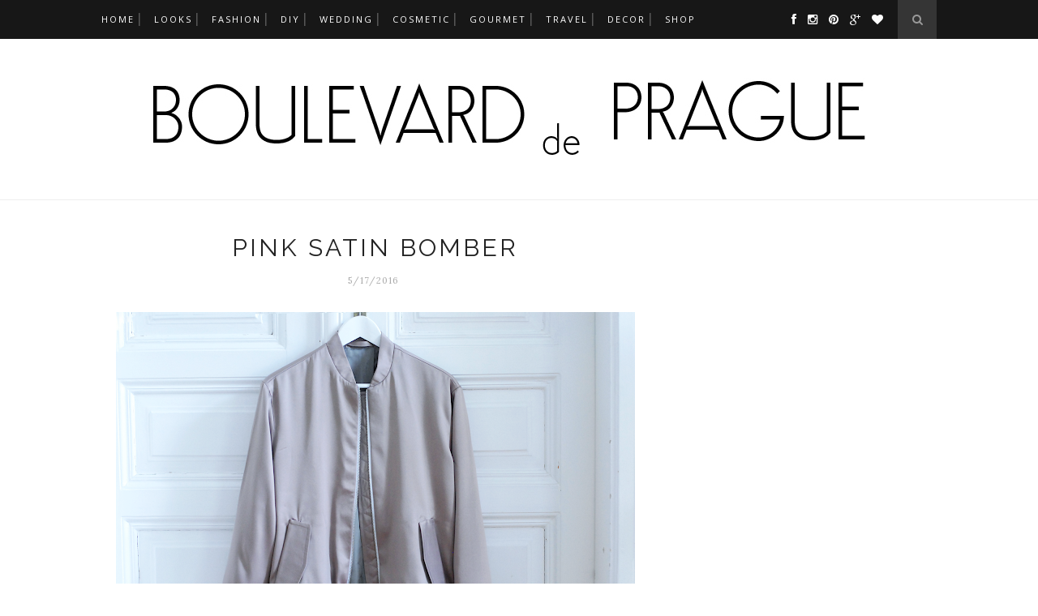

--- FILE ---
content_type: text/html; charset=UTF-8
request_url: http://www.boulevarddeprague.com/2016/05/which-one.html
body_size: 33181
content:
<!DOCTYPE html>
<html dir='ltr' xmlns='http://www.w3.org/1999/xhtml' xmlns:b='http://www.google.com/2005/gml/b' xmlns:data='http://www.google.com/2005/gml/data' xmlns:expr='http://www.google.com/2005/gml/expr'>
<head>
<link href='https://www.blogger.com/static/v1/widgets/2944754296-widget_css_bundle.css' rel='stylesheet' type='text/css'/>
<!-- [ Meta Tag SEO ] -->
<meta charset='utf-8'/>
<meta content='width=device-width, initial-scale=1' name='viewport'/>
<meta content='blogger' name='generator'/>
<meta content='text/html; charset=UTF-8' http-equiv='Content-Type'/>
<link href='http://www.blogger.com/openid-server.g' rel='openid.server'/>
<link href='http://www.boulevarddeprague.com/' rel='openid.delegate'/>
<link href='http://www.boulevarddeprague.com/2016/05/which-one.html' rel='canonical'/>
<title>
Which one
                -
                Boulevard de Prague
</title>
<meta content='' name='description'/>
<meta content='Which one, Boulevard de Prague: Which one, Boulevard de Prague' name='keywords'/>
<link href='http://www.boulevarddeprague.com/feeds/posts/default' rel='alternate' title='Boulevard de Prague - Atom' type='application/atom+xml'/>
<link href='http://www.boulevarddeprague.com/feeds/posts/default?alt=rss' rel='alternate' title='Boulevard de Prague - RSS' type='application/rss+xml'/>
<link href='http://www.blogger.com/feeds/2425569916247178809/posts/default' rel='alternate' title='Boulevard de Prague - Atom' type='application/atom+xml'/>
<link href='https://blogger.googleusercontent.com/img/b/R29vZ2xl/AVvXsEjr9uNXM8xe4RD0ztRwvH1a_JQXEWu-D2QDSCIkMejtQbrpBfMSaZ9xv5duSDoOMm4Coo99ZMes3mo7bqwDvbCHe2xNr2e8I28jZd4305CBpKkXANkztuy072Id2m763lv47YRZ1VvOqjMq/s72-c/toms.png' rel='image_src'/>
<link href='/favicon.ico' rel='icon' type='image/x-icon'/>
<link href='https://plus.google.com/xxxxx/posts' rel='publisher'/>
<link href='https://plus.google.com/xxxxx/about' rel='author'/>
<link href='https://plus.google.com/xxxxx' rel='me'/>
<meta content='xxxxx' name='google-site-verification'/>
<meta content='xxxxx' name='msvalidate.01'/>
<meta content='xxxxx' name='alexaVerifyID'/>
<meta content='xxxxx' name='yandex-verification'/>
<meta content='Prague' name='geo.placename'/>
<meta content='Jana Pavlovcova' name='Author'/>
<meta content='general' name='rating'/>
<meta content='id' name='geo.country'/>
<!-- [ Social Media Meta Tag ] -->
<meta content='Boulevard de Prague: Which one' property='og:title'/>
<meta content='article' property='og:type'/>
<meta content='http://www.boulevarddeprague.com/2016/05/which-one.html' property='og:url'/>
<meta content='https://blogger.googleusercontent.com/img/b/R29vZ2xl/AVvXsEjr9uNXM8xe4RD0ztRwvH1a_JQXEWu-D2QDSCIkMejtQbrpBfMSaZ9xv5duSDoOMm4Coo99ZMes3mo7bqwDvbCHe2xNr2e8I28jZd4305CBpKkXANkztuy072Id2m763lv47YRZ1VvOqjMq/s640/toms.png' property='og:image'/>
<meta content='xxxxx' property='og:description'/>
<meta content='Boulevard de Prague' property='og:site_name'/>
<meta content='xxxxx' property='fb:app_id'/>
<meta content='xxxxx' property='fb:admins'/>
<meta content='en_US' property='og:locale'/>
<meta content='en_GB' property='og:locale:alternate'/>
<meta content='id_ID' property='og:locale:alternate'/>
<meta content='summary' name='twitter:card'/>
<meta content='Boulevard de Prague: Which one' name='twitter:title'/>
<meta content='xxxxx' name='twitter:site'/>
<meta content='xxxxx' name='twitter:creator'/>
<link href='//maxcdn.bootstrapcdn.com/font-awesome/4.3.0/css/font-awesome.min.css' rel='stylesheet'/>
<link href='http://fonts.googleapis.com/css?family=Bad+Script|Raleway:400,500,600,700,300|Lora:400' rel='stylesheet' type='text/css'/>
<link href='https://fonts.googleapis.com/css?family=Montserrat%3A400&subset=latin&ver=1437735376' id='redux-google-fonts-memory-css' media='all' rel='stylesheet' type='text/css'/>
<style id='page-skin-1' type='text/css'><!--
/*
-----------------------------------------------
Blogger Template Style
Name:     Elegant Clean & Responsive Blogger Template
Designer: ThemeXpose
URL:      http://www.themexpose.com
Version:  Full Version
----------------------------------------------- */
/* Variable definitions
====================
<Variable name="maincolor" description="Main Color" type="color" default="#e6c55d"/>
<Variable name="xmaincolor" description="Main Color" type="color" default="#e6c55d"/>
<Variable name="maincolorhover" description="Main Color Hover" type="color" default="#cea525"/>
<Variable name="xmaincolorhover" description="Main Color Hover" type="color" default="#cea525"/>
*/
/* Global reset */
/* Based upon 'reset.css' in the Yahoo! User Interface Library: http://developer.yahoo.com/yui */
*, html, body, div, dl, dt, dd, ul, ol, li, h1, h2, h3, h4, h5, h6, pre, form, label, fieldset, input, p, blockquote, th, td { margin:0; padding:0 }
table { border-collapse:collapse; border-spacing:0 }
fieldset, img { border:0 }
address, caption, cite, code, dfn, em, strong, th, var { font-style:normal; font-weight:normal }
ol, ul, li { list-style:none }
caption, th { text-align:left }
h1, h2, h3, h4, h5, h6 { font-size:100%; font-weight:normal }
q:before, q:after { content:''}
/* Global reset-RESET */
strong { font-weight: bold }
em { font-style: italic }
a img { border:none } /* Gets rid of IE's blue borders */
body#layout #header {
margin-bottom: 80px;
clear:both;
}
body#layout #navigation {
height: auto;
margin-bottom: 60px;
margin-top: 30px;
position: relative;
width: 100%;
z-index: 999999;
}
body#layout #navigation-wrapper {
width:40%;
float:left;
}
body#layout #top-social {
width:40%;
float:right;
}
body#layout #widget-area .footerwidget {
width:250px;
margin-right: 20px;
}
body#layout #widget-area .widget, body#layout #sidebar .widget {
width:250px;
}
body {
color: #777;
font-family: Lora;
font-size: 15px;
font-weight: 400;
font-style: normal;
line-height: 1.75;
letter-spacing: 0px;
text-transform: none;
background-color:#FFF;
}
p {
font-size:16px;
line-height:26px;
}
a {
text-decoration:none;
color:transparent;
}
a:hover {
}
h1,h2,h3,h4,h5,h6 {
font-family:"Open Sans", sans-serif;
}
.container {
width:1030px;
margin:0 auto;
}
.container.sp_sidebar {
overflow:hidden;
}
h1.logo_h.logo_h__txt {
font-size: 55px;
padding: 50px 0;
text-align: center;
font-weight: 300;
}
#main {
width:100%;
}
.container.sp_sidebar #main {
width:675px;
margin-right:20px;
float:left;
}
#sidebar {
width:300px;
float:right;
margin-top: 8px;
}
/********************************/
/*** Navigation ***/
/********************************/
#navigation {
background:#171717;
height:48px;
position:fixed;
z-index:999999;
width:100%;
-webkit-backface-visibility: hidden;
}
.slicknav_menu {
display:none;
}
#navigation .container {
position:relative;
}
.menu {
float:left;
}
.menu li {
display:inline-block;
margin-right:12px;
position:relative;
}
.menu li a {
font-family:"Open Sans", sans-serif;
font-size:11px;
font-weight:400;
letter-spacing:2px;
color:#fff;
line-height:48px;
text-transform:uppercase;
display:inline-block;
-o-transition:.3s;
-ms-transition:.3s;
-moz-transition:.3s;
-webkit-transition:.3s;
}
ul.sub-menu li:after {
content: "|";
xpadding-left: 10px;
color: #565656;
display: none;
}
/*** DROPDOWN ***/
.menu .sub-menu,
.menu .children {
background-color: #171717;
display: none;
padding: 0;
position: absolute;
margin-top:0;
left: 0;
z-index: 99999;
}
ul.menu ul a,
.menu ul ul a {
color: #999;
margin: 0;
padding: 6px 10px 7px 10px;
min-width: 160px;
line-height:20px;
-o-transition:.25s;
-ms-transition:.25s;
-moz-transition:.25s;
-webkit-transition:.25s;
transition:.25s;
border-top:1px solid #333;
}
ul.menu ul li,
.menu ul ul li {
padding-right:0;
margin-right:0;
}
ul.menu ul a:hover,
.menu ul ul a:hover {
color: #fff;
background:#333;
}
ul.menu li:hover > ul,
.menu ul li:hover > ul {
display: block;
}
.menu .sub-menu ul,
.menu .children ul {
left: 100%;
top: 0;
}
/** Search **/
#top-search {
position:absolute;
right:0;
top:0;
width:48px;
text-align:center;
margin-left:16px;
}
#top-search a {
height:48px;
font-size:14px;
line-height:48px;
color:#999;
background:#353535;
display:block;
-webkit-transition: all 0.2s linear;
-moz-transition: all 0.2s linear;
-ms-transition: all 0.2s linear;
-o-transition: all 0.2s linear;
transition: all 0.2s linear;
}
#top-search a:hover {
color:#ccc;
background:#474747;
}
.show-search {
position:absolute;
top:48px;
right:-1px;
display:none;
z-index:10000;
}
.show-search #searchform input#s {
width:190px;
background:#FFF;
webkit-box-shadow: 0 8px 6px -6px rgba(206,206,206,.2);
-moz-box-shadow:  0 8px 6px -6px rgba(206,206,206,.2);
box-shadow:  0 8px 6px -6px rgba(206,206,206,.2);
}
.show-search #searchform input#s:focus {
border:1px solid #d5d5d5;
}
/*** Top Social ***/
#top-social {
position:absolute;
right:66px;
top:0;
}
#top-social a i {
font-size:14px;
margin-left:10px;
line-height:48px;
color:#000000;
-webkit-transition: all 0.2s linear;
-moz-transition: all 0.2s linear;
-ms-transition: all 0.2s linear;
-o-transition: all 0.2s linear;
transition: all 0.2s linear;
}
/********************************/
/*** Header ***/
/********************************/
#header {
padding-top:48px;
border-bottom:1px solid #eee;
}
#logo {
text-align:center;
padding:30px 0;
}
ul.site-social-networks a:hover {
color: transparent;
}
/********************************/
/*** Grid Item ***/
/********************************/
/* grid title */
.sp-grid-title {
margin-bottom:45px;
text-align:center;
}
.sp-grid-title h3 {
font-size: 26px;
font-weight: 400;
text-transform: uppercase;
letter-spacing:4px;
margin-bottom:4px;
}
.sp-grid-title .sub-title {
font-size: 18px;
font-style: italic;
color: #999;
}
.sp-grid li {
display: inline-block;
vertical-align: top;
width: 300px;
margin-right: 16px;
margin-bottom: 45px;
}
.container.sp_sidebar .sp-grid li {
width:315px;
}
.container.sp_sidebar .sp-grid li:nth-child(3n+3) {
margin-right:16px;
}
/* .container.sp_sidebar .sp-grid li:nth-child(2n+2) {
margin-right:0;
}*/
.sp-grid li:nth-child(3n+3) {
margin-right:0;
}
.sp-grid li .item img {
width:100%;
height:auto;
margin-bottom:10px;
}
.sp-grid li .item .cat {
font-size: 11px;
font-weight: 700;
letter-spacing: 1px;
text-transform: uppercase;
font-family:"Open Sans";
margin-bottom:7px;
display:block;
}
.sp-grid li .item .cat a:hover {
text-decoration:underline;
}
.sp-grid li .item h2 {
margin-bottom:8px;
}
.sp-grid li .item h2 a {
font-size: 15px;
color: #000000;
text-transform: uppercase;
letter-spacing: 1px;
font-weight: 700;
-o-transition:.3s;
-ms-transition:.3s;
-moz-transition:.3s;
-webkit-transition:.3s;
}
.sp-grid li .item h2 a:hover {
opacity:.5;
}
.sp-grid li .item p {
margin-bottom:6px;
}
.sp-grid li .item .date {
font-size: 13px;
color: #999;
letter-spacing: 1px;
font-style: italic;
}
/********************************/
/*** Post ***/
/********************************/
.post {
margin-bottom:100px;
}
.single .post {
margin-bottom:70px;
}
/*** Post Header ***/
.post-header {
margin-bottom:27px;
text-align:center;
}
.post-header .cat a {
font-size: 22px;
font-weight: 400;
font-style: normal;
line-height: 1.25;
letter-spacing: 0px;
text-transform: none;
color: #aaa;
font-family: 'Bad Script', cursive;
}
.post-header .cat a:hover {
text-decoration:underline;
}
.post-header h1, .post-header h2 { margin-bottom:8px; }
.post-header h1 a, .post-header h2 a, .post-header h1 {
font-family: Raleway;
font-size: 30px;
font-weight: 400;
font-style: normal;
line-height: 1.25;
letter-spacing: 3px;
text-transform: uppercase;
color: #222;
}
.post-header h2 a:hover {
opacity:.50;
}
.post-header .date {
text-transform: uppercase;
letter-spacing: 1px;
color: #aaa;
margin-right: 5px;
font-size: 11px;
font-family: Lora;
}
/*** Post image ***/
.post-image {
margin-bottom:18px;
}
.post-image img {
max-width:100%;
height:auto;
}
.post-image.audio iframe {
height:166px;
}
.container.sp_sidebar .post-image.audio iframe {
width:650px;
height:auto;
}
/*** Post Entry ***/
.post-entry {
text-align: justify;
}
.post-entry img {
max-width:100%;
height:auto;
}
.post-entry p {
margin-bottom:20px;
text-align: justify;
text-align: center;
}
.post-entry a.more-link {
margin-top: 40px;
border-radius: 1px;
text-transform: uppercase;
line-height: 1.75;
color: #5d5d5d;
border: 1px solid #000000;
letter-spacing: 2px;
font-size: 10px;
padding: 0 15px;
font-family: 'Montserrat';
line-height: 38px;
display: inline-block;
text-transform: uppercase;
background: transparent;
-webkit-transition: all 0.3s ease-in-out 0s;
-o-transition: all 0.3s ease-in-out 0s;
transition: all 0.3s ease-in-out 0s;
}
.post-entry a:hover {
color: transparent;
}
.post-entry p, .post-entry h1, .post-entry h2, .post-entry h3, .post-entry h4, .post-entry h5, .post-entry h6, .post-entry hr {
margin-bottom:20px;
}
.post-entry h1, .post-entry h2, .post-entry h3, .post-entry h4, .post-entry h5, .post-entry h6 {
color:#000;
font-weight:700;
}
.post-entry h1 {
font-size:30px;
}
.post-entry h2 {
font-size:27px;
}
.post-entry h3 {
font-size:24px;
}
.post-entry h4 {
font-size:20px;
}
.post-entry h5 {
font-size:18px;
}
.post-entry h6 {
font-size:16px;
}
.post-entry hr {
border:0;
height:0;
border-bottom:1px solid #e5e5e5;
clear:both;
}
.post-entry blockquote p {
border-left:3px solid transparent;
color:#999;
padding:0 18px;
font-family:"Georgia";
font-size:18px;
line-height:28px;
font-style:italic;
}
.post-entry ul, .post-entry ol {
padding-left:45px;
margin-bottom:20px;
}
.post-entry ul li {
margin-bottom:12px;
list-style:square;
}
.post-entry ol li {
margin-bottom:12px;
list-style:decimal;
}
.sticky.post .post-header { border:1px dashed #ddd; padding:20px 0; }
.bypostauthor  {}
.post-entry table { width:100%; margin-bottom:22px; border-collapse:collapse }
.post-entry td, .post-entry th { padding: 12px; border-bottom: 1px #e5e5e5 solid; }
.post-entry th { font-weight:bold; font-size:14px; background:#f5f5f5;}
.post-entry tr:hover {
background:#f9f9f9;
}
/*** Post Share ***/
.post-share {
text-align:center;
margin-top:40px;
margin-bottom:100px;
background:url(http://1.bp.blogspot.com/-RaxSFprHuWw/U-eh4Hd6OgI/AAAAAAAAAP0/sijBcrNVTjo/line.gif) repeat-x center center;
}
.post-share a {
display:inline-block;
}
.share-box {
width:55px;
height:42px;
background:#fff;
border:1px solid #e5e5e5;
display:inline-block;
line-height:42px;
margin:0 10px;
-o-transition:.3s;
-ms-transition:.3s;
-moz-transition:.3s;
-webkit-transition:.3s;
}
.share-box i {
font-size:14px;
}
.share-box:hover {
background:#171717;
border:1px solid #171717;
}
/*** Post author ***/
.post-author {
margin-bottom:80px;
margin-top:70px;
overflow:hidden;
border-bottom: 1px solid rgba(34,34,34,0.1);
padding-bottom: 40px;
margin-bottom: 40px;
}
.author-img {
float:left;
margin-right:30px;
}
.author-img img {
border-radius:50%;
}
.author-content h5 a {
font-size:14px;
letter-spacing:2px;
text-transform:uppercase;
margin-bottom:8px;
color:#000;
display:block;
}
.author-content p {
margin-bottom:8px;
}
.author-content .author-social {
font-size:14px;
color:#bbb;
margin-right:8px;
}
/*** Post related ***/
.post-related {
overflow:hidden;
margin-bottom:80px;
margin-top:70px;
}
.post-box { text-align:center; }
.post-box-title {
padding-bottom: 3px;
display: inline-block;
margin-top: 0;
font-family: Raleway;
font-size: 24px;
font-weight: 400;
font-style: normal;
line-height: 1.25;
letter-spacing: 3px;
text-transform: uppercase;
text-align: center;
color: #222;
margin-bottom: 20px;
}
.item-related {
width:292px;
float:left;
}
.item-related:last-child { margin-right:0;}
.container.sp_sidebar .item-related{
width:212px;
position: relative;
}
.container.sp_sidebar .item-related:last-child {
margin-right:0;
}
.item-related img {
margin-bottom:6px;
width:100%;
height:auto;
}
.item-related h3 a {
font-size: 12px;
text-transform: uppercase;
letter-spacing: 2px;
color: #000;
display: block;
font-weight: bold;
color: #FFF;
position: absolute;
bottom: 11px;
font-weight: 500;
width: 78%;
min-height: 42px;
padding: 10px 20px;
background-color: rgba(0, 0, 0, 0.43);
}
.item-related h3 a:hover {
text-decoration:underline;
}
.item-related span.date {
font-size:10px;
font-family:"Open Sans", sans-serif;
text-transform:uppercase;
font-style:italic;
color:#999;
}
/** Post tags ***/
.post-tags {
margin-top:30px;
margin-bottom:50px;
}
.post-tags a {
font-family:"Open Sans", sans-serif;
font-size:11px;
letter-spacing:2px;
text-transform:uppercase;
background:#f2f2f2;
color:#666;
padding:7px 10px 8px;
margin-right:6px;
border-radius:2px;
margin-bottom:5px;
display:inline-block;
}
.post-tags a:hover {
background:#333;
color:#fff;
text-decoration:none;
}
/*** Post Pagination ***/
.post-pagination {
overflow:hidden;
}
.post-pagination .prev-post {
float:left;
width:470px;
}
.post-pagination .next-post {
float:right;
text-align:right;
width:470px;
}
.container.sp_sidebar .post-pagination .prev-post, .container.sp_sidebar .post-pagination .next-post {
width:325px;
}
.post-pagination span {
color:#999;
font-size:16px;
font-style:italic;
letter-spacing:1px;
}
.post-pagination .arrow {
font-size:64px;
color:#ddd;
line-height:64px;
}
.post-pagination .prev-post .arrow {
float:left;
margin-right:18px;
}
.post-pagination .next-post .arrow {
float:right;
margin-left:18px;
}
.pagi-text {
margin-top:11px;
}
.post-pagination h5 {
text-transform:uppercase;
letter-spacing:2px;
font-size:14px;
}
.post-pagination a {
color:#999;
}
.post-pagination a:hover > .arrow, .post-pagination a:hover > .pagi-text span, .post-pagination a:hover {
color:#000;
}
.site-social-networks.show-title li {
text-align: center;
width: 32.2222%;
background-color: #F7F7F7;
}
.site-social-networks li {
display: inline-block;
padding: 0;
}
.site-social-networks.show-title a {
margin: 20px auto 0 auto;
text-transform: uppercase;
font-size: 10px;
}
.site-social-networks li:last-child {
padding-bottom: 7px!important;
}
.site-social-networks li {
margin-bottom: 3px!important;
padding-bottom: 7px;
}
.site-social-networks.show-title i {
display: block;
margin: 0 auto 10px auto;
}
.site-social-networks.style-default i {
width: 32px;
height: 32px;
margin: 10px auto 0;
line-height: 32px;
text-align: center;
font-size: 20px;
color: #444;
}
/********************************/
/*** Pagination ***/
/********************************/
.pagination {
margin-bottom:60px;
overflow:hidden;
}
.pagination a {
color:#999;
letter-spacing:3px;
text-transform:uppercase;
font-size:12px;
}
.pagination a:hover {
text-decoration:none;
color:#000;
}
.pagination .newer {
float:left;
}
.pagination .older {
float:right;
}
/********************************/
/*** Footer Social ***/
/********************************/
#footer-social {
background:#f2f2f2;
padding:40px 0;
text-align:center;
}
#footer-social a {
margin:0 15px;
color:#999;
font-family:"Open Sans", sans-serif;
font-size:11px;
text-transform:uppercase;
font-weight:700;
letter-spacing:1px;
}
#footer-social a:first-child {
margin-left:0;
}
#footer-social a:last-child {
margin-right:0;
}
#footer-social a i {
height:28px;
width:28px;
text-align:center;
line-height:28px;
background:#666;
color:#fff;
border-radius:50%;
margin-right:5px;
font-size:14px;
}
#footer-social a:hover {
text-decoration:none;
color:#000;
}
#footer-social a:hover > i {
background:#000;
}
/********************************/
/*** Footer logo ***/
/********************************/
#footer-logo {
background:#111;
padding:60px 0;
text-align:center;
}
#footer-logo img {
margin-bottom:15px;
}
#footer-logo p {
color:#777;
font-size:15px;
margin-bottom:0;
font-style:italic;
}
#footer-logo p i {
color:#646464;
font-size:14px;
margin:0 5px 0 7px;
}
.share-box:hover > i {
color: #fff;
}
/********************************/
/*** Footer Copyright ***/
/********************************/
#footer-copyright {
padding:12px 0;
background:#000;
overflow:hidden;
font-family:"Open Sans", sans-serif;
}
#footer-copyright p {
font-size:11px;
color:#EFEFEF;
float:left;
}
#footer-copyright .to-top {
float:right;
margin-top:6px;
font-size:11px;
text-transform:uppercase;
letter-spacing:1px;
color:#EFEFEF;
}
#footer-copyright .to-top i {
font-size:14px;
margin-left:3px;
}
#footer-copyright .to-top:hover {
text-decoration:none;
}
div#author-social a {
margin-right: 5px;
color: #777;
}
/********************************/
/*** Widget Area ***/
/********************************/
#widget-area {
overflow:hidden;
margin-bottom:60px;
border-top:1px solid #e5e5e5;
padding-top:60px;
}
#widget-area .footerwidget {
float:left;
}
#widget-area .widget, #sidebar .widget {
float: left;
margin-right: 32px;
width: 322px;
}
#widget-area #container3 {
margin-right:0px;
}
#sidebar .widget {
width: 300px;
margin-right: 0;
float: none;
margin-bottom: 30px;
}
div#sidebar h2 span {
font-family: 'Montserrat';
font-size: 12px;
text-transform: uppercase;
letter-spacing: 2px;
color: #252525;
line-height: 27px;
padding: 0 10px;
border: 1px dashed #E6E6E6;
display: inline-block;
margin: 0;
background: #ffffff;
position: relative;
}
#sidebar img {
max-width:300px;
}
#sidebar iframe {
max-width:300px;
}
.widget:last-child {
margin-right:0;
}
.widget-title, #sidebar .widget h2{
display: block;
position: relative;
text-align: center;
}
.footerwidget .widget h2 {
display: block;
position: relative;
text-align: center;
}
.footerwidget .widget h2:before {
content: "";
width: 100%;
height: 1px;
top: 49%;
border-bottom: 1px dashed #E6E6E6;
position: absolute;
left: 0;
}
.footerwidget .widget h2 span{
font-family: 'Montserrat';
font-size: 12px;
text-transform: uppercase;
letter-spacing: 2px;
color: #252525;
line-height: 27px;
padding: 0 10px;
border: 1px dashed #E6E6E6;
display: inline-block;
margin: 0;
background: #ffffff;
position: relative;
}
/* Label */
.cloud-label-widget-content {display:inline-block;text-align:left;}
.cloud-label-widget-content .label-size{display:inline-block;float:left;font-size:11px;line-height:normal;margin:0 5px 5px 0;opacity:1}
.cloud-label-widget-content .label-size a{  background: #fff;
color: transparent;
float: left;
border: 1px solid #eee;
font-family: 'Open Sans',sans-serif;
line-height: 100%;
margin: 0;
padding: 8px 10px;
text-transform: uppercase;
transition: all .6s;}
#sidebar .widget h2:before {
content: "";
width: 100%;
height: 1px;
top: 49%;
border-bottom: 1px dashed #E6E6E6;
position: absolute;
left: 0;
}
#sidebar .widget-title, #sidebar .widget h2, #widget-area .widget h2 {
margin-bottom:30px;
}
#sidebar .widget ul li {
margin-bottom:7px;
padding-bottom:7px;
}
#sidebar .widget ul li:last-child {
margin-bottom:0;
padding-bottom:0;
border-bottom:none;
}
.PageList h2 {
display: none;
}
/*** Search widget ***/
#searchform input#s {
border: 1px solid #e5e5e5;
background:#fff url(img/searchsubmit.png) no-repeat 96% 13px;
padding:14px 14px;
font-size:11px;
color:#999;
letter-spacing:1px;
}
#searchform #s:focus { outline:none; }
/** searchbar for widget ***/
.widget #searchform input#s {
width:260px;
}
#sidebar .widget #searchform input#s {
width:230px;
}
/*** About Widget ***/
.about-widget img {
max-width:292px;
height:auto;
}
/** Instagram widget support **/
.instag ul.thumbnails > li {
width:32% !important;
}
.instag ul.thumbnails > li img:hover {
opacity:.8;
}
.instag ul li {
margin:0;
padding-bottom:0;
border-bottom:none;
}
.pllexislider ul li {
margin:0;
padding-bottom:0;
border-bottom:none;
}
/*** Tagcloud widget ***/
.widget .tagcloud a {
font-family:"Open Sans", sans-serif;
font-size:10px;
letter-spacing:1px;
text-transform:uppercase;
background:#f2f2f2;
color:#666;
padding:6px 8px 7px;
margin-right:5px;
margin-bottom:8px;
display:inline-block;
border-radius:2px;
}
.widget .tagcloud a:hover {
background:#333;
color:#fff;
}
footer#footer-copyright a {
color: #FFFFFF;
}
/*** Calender widget ***/
#wp-calendar {width: 100%; }
#wp-calendar caption { text-align: right; color: #777; font-size: 12px; margin-top: 10px; margin-bottom: 15px; }
#wp-calendar thead { font-size: 12px;  }
#wp-calendar thead th { padding-bottom: 10px; }
#wp-calendar tbody { color: #aaa; }
#wp-calendar tbody td { background: #f5f5f5; border: 1px solid #fff; text-align: center; padding:8px;}
#wp-calendar tbody td a { font-weight:700; color:#222; }
#wp-calendar tbody td:hover { background: #fff; }
#wp-calendar tbody .pad { background: none; }
#wp-calendar tfoot #next { font-size: 10px; text-transform: uppercase; text-align: right; }
#wp-calendar tfoot #prev { font-size: 10px; text-transform: uppercase; padding-top: 10px; }
#wp-calendar thead th { padding-bottom: 10px; text-align: center; }
/** WIDGET ITEMS **/
.widget ul.side-newsfeed li {
list-style-type:none;
margin-bottom:17px;
padding-bottom:13px;
margin-left:0;
}
.widget ul.side-newsfeed li:last-child {
margin-bottom:0;
padding-bottom:0;
}
.widget ul.side-newsfeed li .side-item {
overflow:hidden;
}
.widget ul.side-newsfeed li .side-item .side-image {
float:left;
margin-right:14px;
}
.widget ul.side-newsfeed li .side-item .side-image img {
width:86px;
height:auto;
}
.widget ul.side-newsfeed li .side-item .side-item-text {
overflow:hidden;
}
.widget ul.side-newsfeed li .side-item .side-item-text h4 a {
margin-bottom:1px;
color:#333;
display:block;
font-size:14px;
}
.widget ul.side-newsfeed li .side-item .side-item-text .side-item-meta {
font-size:10px;
letter-spacing:1px;
color:#999;
font-style:italic;
font-family:"Open Sans";
}
/** Social Widget **/
.widget-social {
text-align:center;
}
.widget-social a:first-child {
margin-left:0;
}
.widget-social a:last-child {
margin-right:0;
}
.widget-social a i {
height:28px;
width:28px;
text-align:center;
line-height:28px;
background:#666;
color:#fff;
border-radius:50%;
margin:0 2px;
font-size:14px;
}
.widget-social a:hover {
text-decoration:none;
color:#000;
}
.widget-social a:hover > i {
background:#000;
}
/*******************************
*** COMMENTS
*******************************/
.post-comments {
margin-bottom:70px;
margin-top:70px;
}
.comments {
margin-bottom:40px;
}
.comment {
border-bottom:1px dotted #eee;
margin-top:20px;
margin-bottom:34px;
padding-bottom:40px;
}
.comment .avatar-image-container {
float:left;
}
.comment .avatar-image-container img {
border-radius:50%;
width:50px;
height:50px;
max-width:50px;
max-height:50px;
}
.comments .comment-block {
margin-left: 80px;
position: relative;
}
.comment-replies {
margin-left: 40px;
margin-top: 20px;
}
.comments .avatar-image-container {
float: left;
max-height: 50px;
overflow: hidden;
width: 50px;
}
.comment-replies .comment {
border:none;
margin-bottom:0px;
padding-bottom:0px;
}
.thecomment .comment-text {
overflow:hidden;
}
.thecomment .comment-text span.author, cite.user > a {
display:block;
font-size:14px;
text-transform:uppercase;
letter-spacing:2px;
margin-bottom:6px;
color:#333;
font-family:"Open Sans";
}
.thecomment .comment-text span.author a:hover {
text-decoration:underline;
}
span.datetime {
font-size:14px;
color:#999;
font-style:italic;
display:block;
margin-bottom:10px;
}
.thecomment .comment-text em {
font-size:13px;
margin-bottom:-14px;
display:block;
color:orange;
letter-spacing:1px;
}
.thecomment .comment-text em i {
font-size:14px;
color:#f3bd00;
}
.comment-actions a {
float:right;
font-size:11px;
background-color:#aaa;
color:#FFF;
padding:3px 6px 5px 6px;
border-radius:2px;
margin-left:7px;
font-family:"Lato";
-o-transition:.3s;
-ms-transition:.3s;
-moz-transition:.3s;
-webkit-transition:.3s;
transition:.3s;
}
.continue a {
float:left;
margin-bottom:20px;
font-size:11px;
background-color:#aaa;
color:#FFF;
padding:3px 6px 5px 6px;
border-radius:2px;
margin-left:7px;
font-family:"Lato";
-o-transition:.3s;
-ms-transition:.3s;
-moz-transition:.3s;
-webkit-transition:.3s;
transition:.3s;
}
.loadmore a {
font-size:11px;
background-color:#aaa;
color:#FFF;
padding:3px 6px 5px 6px;
border-radius:2px;
margin-left:7px;
font-family:"Lato";
-o-transition:.3s;
-ms-transition:.3s;
-moz-transition:.3s;
-webkit-transition:.3s;
transition:.3s;
}
.post-comments span.reply a.comment-edit-link {
background:#c5c5c5;
}
.post-comments span.reply a:hover {
opacity:.8;
}
ul.children { margin: 0 0 0 55px; }
ul.children li.thecomment { margin:0 0 8px 0; }
/** Reply **/
#respond {
margin-bottom:20px;
overflow:hidden;
}
#respond  h3 {
font-size:14px;
color:#999;
font-weight:400;
margin-bottom:30px;
font-family:"Lato";
letter-spacing:2px;
text-transform:uppercase;
}
#respond h3 a {
color:#000;
display:inline-block;
}
#respond h3 small a {
text-transform:uppercase;
font-size:11px;
background:#333;
color:#FFF;
padding:4px 6px 5px;
border-radius:3px;
margin-left:7px;
letter-spacing:1px;
-o-transition:.3s;
-ms-transition:.3s;
-moz-transition:.3s;
-webkit-transition:.3s;
transition:.3s;
}
#respond h3 small a:hover {
opacity:.8;
}
#respond label {
color:#888;
width:80px;
font-size:14px;
display:inline-block;
font-weight:300;
}
#respond input {
padding:8px 10px;
border:1px solid #DDD;
margin-right:10px;
border-radius: 3px;
color:#999;
margin-bottom:15px;
font-size:11px;
width:250px;
font-family:"Georgia";
}
#respond input:focus {outline:none;}
#respond .comment-form-url {
margin-bottom:10px;
}
#respond textarea {
padding:14px;
border:1px solid #DDD;
border-radius: 3px;
width:95%;
height:120px;
font-size:13px;
color:#777;
margin-bottom:14px;
line-height:20px;
font-family:"Georgia";
}
#respond textarea:focus {outline:none;}
#respond #submit {
font-family:"Lato";
text-transform:uppercase;
letter-spacing:2px;
background:#eee;
border-radius:0;
font-size:11px;
color:#666;
padding:12px 19px 14px;
margin-top:6px;
display:inline-block;
border:none;
-o-transition:.3s;
-ms-transition:.3s;
-moz-transition:.3s;
-webkit-transition:.3s;
transition:.3s;
cursor:pointer;
border-radius:30px;
width:auto;
}
#respond #submit:hover {
background:#333;
color:#FFF;
}
.bottom-blog {
display: inline-block;
width: 100%;
border-top: 1px dashed #e8e8e8;
padding: 13px 0;
margin-top: 30px;
}
.blog-date li{
display: inline-block;
font-size: 12px;
font-style: italic;
margin-right: 14px;
}
.blog-date li a{
color: #5d5d5d
}
.blog-date li .fa{
font-size: 16px;
color: #000000;
margin-right: 10px;
vertical-align: middle;
}
.group-share li{
display: inline-block;
margin-left: 6px;
}
.group-share li a{
width: 27px;
height: 27px;
line-height: 27px;
text-align: center;
font-size: 13px;
border: 1px solid #000000;
-webkit-border-radius: 50%;
-moz-border-radius: 50%;
-ms-border-radius: 50%;
-o-border-radius: 50%;
border-radius: 50%;
display: inline-block;
}
.group-share li a:hover{
color: #ffffff;
border-color: #000000;
background: #000000;
}
.separator a {
margin-left: 0px!important;
}
.post-header .bg-category{
width: 100%;
overflow: hidden;
text-align: center;
margin: 20px auto 30px;
height: auto;
line-height: 12px;
/*white-space: nowrap;*/
}
.post-header .bg-category .category-name{
position: relative;
display: inline-block;
}
.post-header .bg-category .category-name::before, .post-header .bg-category .category-name::after {
border-bottom: 1px dashed #e8e8e8;
border-color: #e8e8e8;
content: "";
display: block;
height: 1px;
position: absolute;
top: 49%;
width: 9999%;
}
.post-header .bg-category .category-name::before{
margin-right: 25px;
right: 100%;
}
.post-header .bg-category .category-name::after {
left: 100%;
margin-left: 25px;
}
.post-header .category-name{
font-size: 10px;
font-family: 'Montserrat';
color: #ffffff;
text-align: center;
text-transform: uppercase;
height: auto;
}
.post-header .category-name a{
color: #ffffff;
padding: 0px 8px;
letter-spacing: 2px;
vertical-align: top;
line-height: 21px;
}
.post-header .category-name span{
position: relative;
background:  #000000;
display: inline-block;
height: auto;
line-height: 10px;
}
.post-header .category-name span:before{
content: "";
display: inline-block;
border-top: 10px solid transparent;
border-right: 7px solid transparent;
border-bottom: 10px solid transparent;
border-left: 7px solid #ffffff;
}
.post-header .category-name span:after{
content: "";
display: inline-block;
border-top: 10px solid transparent;
border-right: 8px solid #ffffff;
border-bottom: 10px solid transparent;
border-left: 8px solid transparent;
}
/********************************/
/*** Archive ***/
/********************************/
.archive-box {
background:#f4f4f4;
padding:22px 0 24px;
text-align:center;
margin-bottom:70px;
margin-top:-70px;
border-bottom:1px solid #eee;
}
.archive-box span {
font-size:14px;
font-style:italic;
letter-spacing:1px;
color:#999;
}
.archive-box h1 {
font-size:26px;
letter-spacing:4px;
text-transform:uppercase;
}
.nothing {
margin-bottom:90px;
text-align:center;
}
/* =WordPress Core
-------------------------------------------------------------- */
.alignnone {
margin: 5px 20px 20px 0;
}
.aligncenter,
div.aligncenter {
display: block;
margin: 5px auto 5px auto;
}
.alignright {
float:right;
margin: 5px 0 20px 20px;
}
.alignleft {
float: left;
margin: 5px 20px 20px 0;
}
.aligncenter {
display: block;
margin: 5px auto 5px auto;
}
a img.alignright {
float: right;
margin: 5px 0 20px 20px;
}
a img.alignnone {
margin: 5px 20px 20px 0;
}
a img.alignleft {
float: left;
margin: 5px 20px 20px 0;
}
a img.aligncenter {
display: block;
margin-left: auto;
margin-right: auto
}
div#footer-instagram h2 {
display: none;
}
.wp-caption {
background: #fff;
border: 1px solid #f0f0f0;
max-width: 96%; /* Image does not overflow the content area */
padding: 5px 3px 10px;
text-align: center;
font-family:"Open Sans";
}
.wp-caption.alignnone {
margin: 5px 20px 20px 0;
}
.wp-caption.alignleft {
margin: 5px 20px 20px 0;
}
.wp-caption.alignright {
margin: 5px 0 20px 20px;
}
.wp-caption img {
border: 0 none;
height: auto;
margin: 0;
max-width: 98.5%;
padding: 0;
width: auto;
}
.wp-caption p.wp-caption-text {
font-size: 11px;
line-height: 17px;
margin: 0;
padding: 0 4px 5px;
}
/*** Custom WordPress gallery style ***/
.gallery .gallery-caption{
font-size:12px;
color:#888;
font-family:"Open Sans";
}
.gallery .gallery-icon img{
border-radius:2px;
border:1px solid #eee !important;
padding:7px;
}
.gallery .gallery-icon img:hover {
border:1px solid #ccc !important;
}
.single-sharing-btns a {
color: #000000;
}
/*** Contact Form 7 ***/
/*********************************************************/
.wpcf7 input {
width:266px;
}
div.wpcf7 {
overflow:hidden;
margin-top:40px;
}
.wpcf7 p.sp_input {
float:left;
margin-right:19px;
}
.wpcf7 p.sp_message {
clear:both;
}
.wpcf7 input, .wpcf7 textarea {
padding:8px;
border:1px solid #DDD;
margin-right:10px;
-webkit-border-radius: 5px;-moz-border-radius: 5px;border-radius: 5px;
color:#777;
font-size:12px;
margin-top:6px;
margin-bottom:6px;
}
.wpcf7 textarea {
width:95%;
}
.wpcf7 .wpcf7-submit {
background:#171717;
-webkit-border-radius: 20px;-moz-border-radius: 20px;border-radius:20px;
padding:12px 24px;
color:#FFF;
letter-spacing:3px;
font-size:11px;
text-transform:uppercase;
cursor:pointer;
-o-transition:.3s;
-ms-transition:.3s;
-moz-transition:.3s;
-webkit-transition:.3s;
transition:.3s;
display:block;
border:none;
width:auto;
}
.wpcf7 .wpcf7-submit:hover {
background:#777;
}
.post-entry.inside a{
color: #000000;
}
.post-entry.inside a:hover{
color: transparent;
}.homepage-carousel .slick-slide, .homepage-slider .slick-slide
/*** 404 ***/
.error-404 {
margin-bottom:105px;
text-align:center;
}
.error-404 h1 {
font-size:190px;
font-weight:700;
margin-bottom:-25px;
}
.error-404 p {
color:#999;
font-size:18px;
font-style:italic;
}
.author-content {
margin-left: 140px;
}
#logo { padding:0; }
#navigation { background:#171717; }
.menu li a { color:#ffffff; }
.menu li a:hover {  color:#999999; }
.menu .sub-menu, .menu .children { background: #171717; }
ul.menu ul a, .menu ul ul a { border-top: 1px solid #333333; color:#999999; }
ul.menu ul a:hover, .menu ul ul a:hover { color: #ffffff; background:#333333; }
#top-social a i { color:#FFFFFF; }
#top-social a:hover i { color:#ffffff }
#top-search a { background:#353535 }
#top-search a { color:#999999 }
#top-search a:hover { background:#474747; }
#top-search a:hover { color:#cccccc; }
.widget-title , #sidebar .widget h2, #widget-area .widget h2 { color:#222; }
#sidebar .widget-title, #sidebar .widget h2, #widget-area .widget h2 { background:; color:; }
#footer-social  { background:#f2f2f2; }
#footer-logo { background:#171717; }
#footer-logo p { color:#EFEFEF; }
#footer-copyright { background:#000; }
#footer-copyright p { color:#EFEFEF; }
a, #footer-logo p i { color:#646464; }
.post-entry blockquote p { border-left:3px solid transparent; }
#main .widget {
width: 100%;
}
#navigation .widget ul li {
border:none;
margin-bottom:0px;
padding-bottom:0px;
}
#navigation .widget ul li:after {
content: "|";
xpadding-left: 10px;
color: #565656;
}
#navigation .widget ul li:last-child:after {
content: "";
}
#navigation .widget a:hover {
text-decoration: none;
}
#widget-area #container3 .widget {
margin-right: 0;
}
.container.sp_sidebar {
overflow: hidden;
margin: 40px auto 0;
}
.pagination .older {
float: right;
position: relative;
text-align: right;
}
.pagination .newer {
float: left;
position: relative;
text-align: left;
}
.post-nav-icon {
position: absolute;
top: 7px;
width: 32px;
height: 32px;
text-align: center;
line-height: 32px;
background-color:#000;
border-radius: 32px;
color:  #FFFFFF;
letter-spacing: 0;
}
.older .post-nav-icon{
right:0;
}
.newer .post-nav-icon{
left:0;
}
.older .pager-heading {
margin-bottom: 5px;
color:#aaa;
margin-right: 42px;
}
.older .pager-title {
font-size: 150%;
display: block;
line-height: 1.3;
white-space: normal;
text-overflow: ellipsis;
overflow: hidden;
color:#000000;
margin-right: 42px;
}
.newer .pager-heading {
margin-bottom: 5px;
color:#aaa;
margin-left: 42px;
}
.newer .pager-title {
font-size: 150%;
display: block;
line-height: 1.3;
white-space: normal;
text-overflow: ellipsis;
overflow: hidden;
color:#000000;
margin-left: 42px;
}
/* Slider */
.slick-slider
{
position: relative;
display: block;
-moz-box-sizing: border-box;
box-sizing: border-box;
-webkit-user-select: none;
-moz-user-select: none;
-ms-user-select: none;
user-select: none;
-webkit-touch-callout: none;
-khtml-user-select: none;
-ms-touch-action: pan-y;
touch-action: pan-y;
-webkit-tap-highlight-color: transparent;
}
.slick-list
{
position: relative;
display: block;
overflow: hidden;
margin: 0;
padding: 0;
}
.slick-list:focus
{
outline: none;
}
.slick-list.dragging
{
cursor: pointer;
cursor: hand;
}
.slick-slider .slick-track,
.slick-slider .slick-list
{
-webkit-transform: translate3d(0, 0, 0);
-moz-transform: translate3d(0, 0, 0);
-ms-transform: translate3d(0, 0, 0);
-o-transform: translate3d(0, 0, 0);
transform: translate3d(0, 0, 0);
}
.slick-track
{
position: relative;
top: 0;
left: 0;
display: block;
}
.slick-track:before,
.slick-track:after
{
display: table;
content: '';
}
.slick-track:after
{
clear: both;
}
.slick-loading .slick-track
{
visibility: hidden;
}
.slick-slide
{
display: none;
float: left;
height: 60%;
min-height: 1px;
}
[dir='rtl'] .slick-slide
{
float: right;
}
.slick-slide img
{
display: block;
}
.slick-slide.slick-loading img
{
display: none;
}
.slick-slide.dragging img
{
pointer-events: none;
}
.slick-initialized .slick-slide
{
display: block;
}
.slick-loading .slick-slide
{
visibility: hidden;
}
.slick-vertical .slick-slide
{
display: block;
height: auto;
border: 1px solid transparent;
}
/* --------------------------------------------------------------
Homepage Styles
-------------------------------------------------------------- */
/* ===[ Carousel And Slider ]=== */
.homepage-carousel.slick-initialized,
.homepage-slider.slick-initialized {
opacity: 1;
transition: opacity .2s ease-in;
}
.homepage-carousel .slick-slide,
.homepage-slider .slick-slide {
float: left;
position: relative;
height: 100%;
min-height: 1px;
overflow: hidden;
}
.homepage-carousel .slick-slide img,
.homepage-slider .slick-slide img {
display: block;
width: 100%;
-webkit-transition: all .1s ease-in-out;
-moz-transition: all .1s ease-in-out;
-o-transition: all .1s ease-in-out;
transition: all .1s ease-in-out;
}
.homepage-carousel .slick-nav,
.homepage-slider .slick-nav {
font-size: 18px;
color: #fff;
display: block;
text-align: center;
outline: 0;
padding: 0;
width: 30px;
height: 30px;
position: absolute;
top: 50%;
margin-top: -15px;
background: transparent;
border: 1px solid rgba(255,255,255,.5);
cursor: pointer;
}
.homepage-carousel .slick-nav:hover,
.homepage-slider .slick-nav:hover {
color: #111;
background: #fff;
}
.homepage-carousel .slick-prev,
.homepage-slider .slick-prev { left: 25px }
.homepage-carousel .slick-next,
.homepage-slider .slick-next { right: 25px }
/* ===[ Carousel ]=== */
.homepage-carousel {
opacity: 0;
margin-bottom: 60px;
}
.homepage-carousel .slick-slide:hover img { transform: scale(1.1) }
.homepage-carousel .slick-slide .featured-title {
position: absolute;
padding: 20px 25px 15px 25px;
left: 0;
right: 0;
bottom: 0;
background: rgba(0,0,0,.4);
}
.homepage-carousel .slick-slide .featured-title h2 {
font-family: 'Playfair Display', Georgia, 'Times New Roman', Times, serif;
font-size: 18px;
line-height: 1.2;
margin-bottom: 5px;
color: #fff;
text-shadow: 0 1px 1px rgba(0,0,0,.2);
}
.homepage-carousel .slick-slide .featured-title .featured-date {
color: #ddd;
font-size: 13px;
}
.homepage-carousel .slick-slide .featured-title .featured-category {
font-size: 11px;
padding: 2px 5px;
text-transform: uppercase;
background: #000000;
border-radius: 3px;
color: #fff;
margin-left: 5px;
font-family: monospace;
font-family: 'Montserrat';
}
/* ===[ Slider ]=== */
.homepage-slider {
opacity: 0;
margin-bottom: 60px;
}
.homepage-slider .slick-slide .featured-title {
text-align: center;
position: absolute;
margin: 0 auto;
top: 20%;
left: 30%;
width: 40%;
padding: 40px 30px 50px;
background: #fff;
-webkit-transition: all .1s ease-in-out;
-moz-transition: all .1s ease-in-out;
-o-transition: all .1s ease-in-out;
transition: all .1s ease-in-out;
}
.homepage-slider .slick-slide:hover .featured-title { background: rgba(255,255,255,.9) }
.homepage-slider .slick-slide .featured-title h2 {
font-family: 'Playfair Display', Georgia, 'Times New Roman', Times, serif;
font-size: 24px;
line-height: 1.2;
margin-bottom: 10px;
color: #111;
}
.homepage-slider .slick-slide .featured-title .featured-date {
color: #999;
font-size: 13px;
}
.homepage-slider .slick-slide .featured-title .featured-category {
display: inline-block;
font-size: 11px;
font-weight: bold;
text-transform: uppercase;
color: #e1534f;
margin-bottom: 10px;
border-radius: 3px;
}
#blog-pager > span a h3 {
font-family: raleway;
font-size: 17px;
}
#blog-pager a:hover {
text-decoration: none;
}
#blog-pager a > h3:hover {
text-decoration: underline!important;
}
#blog-pager-older-link{display:inline;float:right;width:50%;text-align:right;padding:0}
#blog-pager-newer-link{display:inline;float:left;width:50%;text-align:left;padding:0}
#blog-pager{
clear:both;
font-size:16px;
line-height:normal;
margin:0;
padding:10px;
font-family: times new roman;
background: #f9f9f9;
}
#instafeed{width:100%;display:block;margin:0;padding:0;line-height:0}
#instafeed img{height:auto;width:100%}
#instafeed a{padding:0;margin:0;display:inline-block;position:relative}
#instafeed li{width:12.5%;display:inline-block;margin:0!important;padding:0!important}
#instafeed .insta-likes{width:100%;height:100%;margin-top:-100%;opacity:0;text-align:center;letter-spacing:1px;background:rgba(255,255,255,0.4);position:absolute;text-shadow:2px 2px 8px #fff;font:normal 400 11px Montserrat,sans-serif;color:#222;line-height:normal;transition:all .35s ease-out;-o-transition:all .35s ease-out;-moz-transition:all .35s ease-out;-webkit-transition:all .35s ease-out}
#instafeed a:hover .insta-likes{opacity:1}
/*---Flicker Image Gallery-----*/
.flickr_plugin {
width: 100%;
}
.flickr_badge_image {
float: left;
height: 70px;
margin: 8px 5px 0px 5px;
width: 70px;
}
.flickr_badge_image a {
display: block;
}
.flickr_badge_image a img {
display: block;
width: 100%;
height: auto;
-webkit-transition: opacity 100ms linear;
-moz-transition: opacity 100ms linear;
-ms-transition: opacity 100ms linear;
-o-transition: opacity 100ms linear;
transition: opacity 100ms linear;
}
.flickr_badge_image a img:hover {
opacity: .5;
}
.post-gallery .slick-nav {
font-size: 18px;
color: #fff;
display: block;
text-align: center;
outline: 0;
padding: 0;
width: 30px;
height: 30px;
position: absolute;
top: 50%;
margin-top: -15px;
background: transparent;
border: 1px solid rgba(255,255,255,.5);
cursor: pointer;
}
.post-gallery .slick-nav:hover {
color: #111;
background: #fff;
}
.post-gallery .slick-prev { left: 25px }
.post-gallery .slick-next { right: 25px }
.related-slide .slick-nav {
font-size: 18px;
color: #fff;
display: block;
text-align: center;
outline: 0;
padding: 0;
width: 30px;
height: 30px;
position: absolute;
top: 48%;
margin-top: -15px;
background: transparent;
border: 1px solid rgba(255,255,255,.5);
cursor: pointer;
}
.related-slide .slick-slide{
padding: 5px;
}
.related-slide .slick-nav:hover {
color: #111;
background: #fff;
}
.related-slide .slick-prev { left: 25px }
.related-slide .slick-next { right: 25px }
.cookie-choices-info {position: fixed; top: auto !important; bottom: 0px !important;}

--></style>
<script defer='defer' src='https://cdn.vistag.com/script.js#G8VWhIQbKC'></script>
<link href='https://www.blogger.com/dyn-css/authorization.css?targetBlogID=2425569916247178809&amp;zx=360c3989-8ec7-4809-8cb5-055af618019c' media='none' onload='if(media!=&#39;all&#39;)media=&#39;all&#39;' rel='stylesheet'/><noscript><link href='https://www.blogger.com/dyn-css/authorization.css?targetBlogID=2425569916247178809&amp;zx=360c3989-8ec7-4809-8cb5-055af618019c' rel='stylesheet'/></noscript>
<meta name='google-adsense-platform-account' content='ca-host-pub-1556223355139109'/>
<meta name='google-adsense-platform-domain' content='blogspot.com'/>

<!-- data-ad-client=ca-pub-9386459086518778 -->

</head>
<style type='text/css'>
    .PageList LI.selected A {
        font-weight: normal!important;
        text-decoration: none;
    }
    .entry-meta {
        text-align: center;
        border-bottom: 1px solid rgba(34,34,34,0.1);
        padding-bottom: 40px;
        margin-bottom: 40px;
    }
    .single-sharing-btns h3 {
        margin-top: 0;
        font-family: Raleway;
        font-size: 24px;
        font-weight: 400;
        font-style: normal;
        line-height: 1.25;
        letter-spacing: 3px;
        text-transform: uppercase;
        text-align: center;
        color:#222;
        margin-bottom: 20px;
    }
    .social-share-buttons.size-large {
        margin-bottom: 5px;
    }
    .social-share-buttons.style-default [data-service] {
        box-shadow: 0 3px 0 rgba(0,0,0,0.05);
    }
    .social-share-buttons.size-large>*, .social-share-buttons.size-large>li>span {
                                                                                         line-height: 32px;
                                                                                         min-width: 32px;
                                                                                     }
    .social-share-buttons.style-default>*, .social-share-buttons.style-default>li>span {
                                                                                               border: 1px solid #ddd;
                                                                                               background-color: #fff;
                                                                                           }
    .social-share-buttons>*:first-child {
                                 margin-left: 0;
                             }
    .social-share-buttons>*, .social-share-buttons>li>span {
                                                                   display: inline-block;
                                                                   padding: 0 8px;
                                                                   cursor: pointer;
                                                                   text-align: center;
                                                                   position: relative;
                                                                   -webkit-border-radius: 1;
                                                                   -moz-border-radius: 1;
                                                                   -ms-border-radius: 1;
                                                                   -o-border-radius: 1;
                                                                   border-radius: 1;
                                                                   transition: color linear .2s,background-color linear .2s,border-color linear .2s;
                                                                   -webkit-transition: color linear .2s,background-color linear .2s,border-color linear .2s;
                                                               }
    .social-share-buttons>* {
                                 display: inline-block;
                                 margin: 5px 8px;
                             }
    .social-share-buttons.size-large.style-default label {
        font-size: 12px;
    }
    .social-share-buttons.style-default label {
        text-transform: uppercase;
    }
    .single-sharing-btns label {
        letter-spacing: .1em;
    }
    .social-share-buttons label {
        margin: 0 0 0 10px;
        text-transform: uppercase;
        font-weight: normal;
        line-height: 1;
        vertical-align: middle;
        cursor: pointer;
    }
    strong.tag-heading {
        color: #222;
        text-transform: uppercase;
        font-size: 12px;
    }
    strong.tag-heading .fa {
        margin-right: 5px;
    }
    .entry-tags .gray-2-secondary a{
        color: #aaa;
        text-transform: uppercase;
        font-size: 12px;
    }
    .entry-tags.gray-2-secondary {
        margin-top: 20px;
    }
    /*************************************************
    *	10. Tablet									 *
    *************************************************/
    @media only screen and (min-width: 768px) and (max-width: 960px) {
        .container {
            width:726px;
        }
        #navigation-wrapper {
            display:none;
        }
        #logo img {
            max-width:726px;
            height:auto;
        }
        .slicknav_menu {
            display:block;
        }
        .post-image img {
            width:726px;
            height:auto;
        }
        .post-image.audio iframe {
            width:726px;
            height:auto;
        }
        .container.sp_sidebar .post-image.audio iframe {
            width:476px;
            height:auto;
        }
        .item-related {
            width:230px;
            margin-right:17px;
        }
        .post-pagination .prev-post {
            width:383px;
        }
        .post-pagination .next-post {
            width:383px;
        }
        #widget-area .widget, #sidebar .widget {
            width:230px;
            margin-right:17px;
        }
        #widget-area .widget img, #sidebar .widget img {
            max-width:230px;
            height:auto;
        }
        #widget-area .widget iframe, #sidebar .widget iframe {
            max-width:230px !important;
            height:auto;
        }
        #footer-logo img {
            max-width:726px;
            height:auto;
        }
        #footer-social a {
            margin:0 15px;
        }
        #footer-social a i {
            height:32px;
            width:32px;
            line-height:32px;
            margin-right:0;
            font-size:14px;
        }
        #footer-social a span {
            display:none;
        }
        .wpcf7 input {
            width:208px;
        }
        .sp-grid li {
            width:353px;
        }
        .sp-grid li:nth-child(3n+3) {
            margin-right:16px;
        }
        /*.sp-grid li:nth-child(2n+2) {
            margin-right:0;
        }*/
        .container.sp_sidebar #main {
            width:476px;
            margin-right:20px;
        }
        .container.sp_sidebar #sidebar {
            width:230px;
        }
        .container.sp_sidebar #sidebar .widget {
            width:230px;
        }
        .container.sp_sidebar .sp-grid li {
            width:228px;
        }
        .container.sp_sidebar .item-related {
            width:149px;
            margin-right:0px;
        }
        .container.sp_sidebar .item-related:last-child {
            margin-right:0;
        }
        .container.sp_sidebar .item-related h3 a {
            font-size:12px;
            letter-spacing:1px;
        }
        .container.sp_sidebar #respond textarea {
            width:93%;
        }
    }
    /*************************************************
    *	Mobile Portrait								 *
    *************************************************/
    @media only screen and (max-width: 767px) {
        .container {
            width:320px;
        }
        #navigation-wrapper {
            display:none;
        }
        .slicknav_menu {
            display:block;
        }
        #logo img {
            max-width:320px;
            height:auto;
        }
        .post-header h1 a, .post-header h2 a, .post-header h1 {
            font-size:22px;
            letter-spacing:2px;
        }
        .post-image img {
            width:320px;
            height:auto;
        }
        .post-image.audio iframe {
            width:320px;
            height:auto;
        }
        .item-related {
            width:320px;
            margin-bottom:30px;
        }
        .share-box {
            width:46px;
            height:36px;
            line-height:36px;
            margin:0 4px;
        }
        .post-pagination .prev-post {
            width:320px;
        }
        .post-pagination .next-post {
            width:320px;
        }
        #respond textarea {
            width:90%;
        }
        .thecomment .author-img {
            display:none;
        }
        #widget-area .widget, #sidebar .widget {
            width:320px;
            margin-right:32px;
            float:left;
            margin-bottom:35px;
        }
        #footer-logo img {
            max-width:320px;
            height:auto;
        }
        #footer-social a i {
            height:28px;
            width:28px;
            line-height:28px;
            margin-right:0;
            font-size:12px;
        }
        #footer-social a {
            margin:0 5px;
        }
        #footer-social a span{
            display:none;
        }
        .wpcf7 textarea {
            width:94%;
        }
        .sp-grid li {
            width:320px;
        }
        .sp-grid li:nth-child(3n+3) {
            margin-right:0;
        }
        /*.sp-grid li:nth-child(2n+2) {
            margin-right:0;
        }*/
        .container.sp_sidebar #main {
            width:320px;
            margin-right:0;
        }
        .container.sp_sidebar #sidebar {
            width:320px;
        }
        .container.sp_sidebar #sidebar .widget {
            width:258px;
        }
        .container.sp_sidebar .item-related {
            width:320px;
            margin-bottom:30px;
        }
    }
    /*************************************************
    *	10. Landscape								 *
    *************************************************/
    @media only screen and (min-width: 480px) and (max-width: 767px) {
        .container {
            width:480px;
        }
        #logo img {
            max-width:480px;
            height:auto;
        }
        .post-image img {
            width:480px;
            height:auto;
        }
        .post-image.audio iframe {
            width:480px;
            height:auto;
        }
        .item-related {
            width:480px;
            margin-bottom:30px;
        }
        .share-box {
            width:55px;
            height:42px;
            line-height:42px;
            margin:0 10px;
        }
        .post-pagination .prev-post {
            width:480px;
        }
        .post-pagination .next-post {
            width:480px;
        }
        #widget-area .widget, #sidebar .widget {
            width:480px;
            margin-right:32px;
            float:left;
            margin-bottom:35px;
        }
        #footer-logo img {
            max-width:480px;
            height:auto;
        }
        #footer-social a {
            margin:0 12px;
        }
        #footer-social a i {
            height:32px;
            width:32px;
            line-height:32px;
            margin-right:0;
            font-size:14px;
        }
        .wpcf7 textarea {
            width:95%;
        }
        .sp-grid li {
            width:230px;
        }
        .sp-grid li:nth-child(3n+3) {
            margin-right:16px;
        }
        /*.sp-grid li:nth-child(2n+2) {
            margin-right:0;
        }*/
        .container.sp_sidebar .sp-grid li {
            width:230px;
        }
        .container.sp_sidebar .sp-grid li:nth-child(3n+3) {
            margin-right:16px;
        }
        /*.container.sp_sidebar .sp-grid li:nth-child(2n+2) {
            margin-right:0;
        }*/
        .container.sp_sidebar #main {
            width:480px;
            margin-right:0;
        }
        .container.sp_sidebar #sidebar {
            width:480px;
        }
        .container.sp_sidebar #sidebar .widget {
            width:418px;
        }
        .container.sp_sidebar .item-related {
            width:480px;
            margin-bottom:30px;
        }
    }
</style>
<style type='text/css'>
    /*
    Mobile Menu Core Style
    */
    .slicknav_btn { position: relative; display: block; vertical-align: middle; float: left;  line-height: 27px; cursor: pointer;  height:27px;}
    .slicknav_menu  .slicknav_menutxt { display: block; line-height: 1.188em; float: left; }
    .slicknav_menu .slicknav_icon { float: left; margin: 0.188em 0 0 0.438em; }
    .slicknav_menu .slicknav_no-text { margin: 0 }
    .slicknav_menu .slicknav_icon-bar { display: block; width: 1.125em; height: 0.125em; }
    .slicknav_btn .slicknav_icon-bar + .slicknav_icon-bar { margin-top: 0.188em }
    .slicknav_nav { clear: both }
    .slicknav_nav ul,
    .slicknav_nav li { display: block }
    .slicknav_nav .slicknav_arrow { font-size: 0.8em; margin: 0 0 0 0.4em; }
    .slicknav_nav .slicknav_item { cursor: pointer; }
    .slicknav_nav .slicknav_row { display: block; }
    .slicknav_nav a { display: block }
    .slicknav_nav .slicknav_item a,
    .slicknav_nav .slicknav_parent-link a { display: inline }
    .slicknav_menu:before,
    .slicknav_menu:after { content: " "; display: table; }
    .slicknav_menu:after { clear: both }
    /* IE6/7 support */
    .slicknav_menu { *zoom: 1 }
    /* 
    User Default Style
    Change the following styles to modify the appearance of the menu.
    */
    .slicknav_menu {
        font-size:16px;
    }
    /* Button */
    .slicknav_btn {
        margin: 5px 5px 6px;
        text-decoration:none;
        text-shadow: 0 1px 1px rgba(255, 255, 255, 0.75);
        -webkit-border-radius: 4px;
        -moz-border-radius: 4px;
        border-radius: 4px;
    }
    /* Button Text */
    .slicknav_menu  .slicknav_menutxt {
        color: #FFF;
        font-weight: bold;
        text-shadow: 0 1px 3px #000;
    }
    /* Button Lines */
    .slicknav_menu .slicknav_icon-bar {
        background-color: #f5f5f5;
    }
    .slicknav_menu {
        background:#171717;
        padding:5px;
    }
    .slicknav_nav {
        color:#fff;
        margin:0;
        padding:0;
        font-size:0.875em;
    }
    .slicknav_nav, .slicknav_nav ul {
        list-style: none;
        overflow:hidden;
    }
    .slicknav_nav ul {
        padding:0;
        margin:0 0 0 20px;
    }
    .slicknav_nav .slicknav_row {
        padding:5px 10px;
        margin:2px 5px;
    }
    .slicknav_nav a{
        padding:5px 10px;
        margin:2px 5px;
        text-decoration:none;
        color:#fff;
        font-family:"Open Sans", sans-serif;
        font-size:11px;
        font-weight:400;
        letter-spacing:2px;
        color:#fff;
        text-transform:uppercase;
    }
    .slicknav_nav .slicknav_item a,
    .slicknav_nav .slicknav_parent-link a {
        padding:0;
        margin:0;
    }
    .slicknav_nav .slicknav_row:hover {
    }
    .slicknav_nav a:hover{
        background:#333;
        color:#fff;
    }
    .slicknav_nav .slicknav_txtnode {
        margin-left:15px;
    }
    .slicknav_menu .slicknav_no-text {
        margin-top:7px;
    }
    .PopularPosts .widget-content ul li {
        padding: 0.3em 0;
    }
</style>
<style type='text/css'>
        .post-entry {
            text-align: justify;
            border-bottom: 1px solid rgba(34,34,34,0.1);
            padding-bottom: 40px;
            margin-bottom: 40px;
        }
        .container.sp_sidebar {
            overflow: hidden;
            margin-top: 40px;
        }
        .pagination {
            margin-bottom: 60px;
            overflow: hidden;
            display: none;
        }
    </style>
<link href='//netdna.bootstrapcdn.com/font-awesome/4.0.1/css/font-awesome.css?ver=3.9.2' id='font-awesome-css' media='all' rel='stylesheet' type='text/css'/>
<link href='http://fonts.googleapis.com/css?family=Open+Sans%3A300italic%2C400italic%2C700italic%2C400%2C700%2C300&subset=latin%2Ccyrillic-ext&ver=3.9.2' id='default_headings_font-css' media='all' rel='stylesheet' type='text/css'/>
<link href='http://fonts.googleapis.com/css?family=Crimson+Text%3A400%2C700%2C400italic%2C700italic&ver=3.9.2' id='default_body_font-css' media='all' rel='stylesheet' type='text/css'/>
<script src='http://ajax.googleapis.com/ajax/libs/jquery/1.11.0/jquery.min.js' type='text/javascript'></script>
<script src='http://code.jquery.com/jquery-migrate-1.2.1.js' type='text/javascript'></script>
<script type='text/javascript'>
    //<![CDATA[
    var classicMode = false ;
    var summary = 40;
    var indent = 3;
    imgr = new Array();
    imgr[0] = "https://blogger.googleusercontent.com/img/b/R29vZ2xl/AVvXsEigmtfzKDL4Pt9pxi07P38e_kIMcVExJqsZiD9L-kV8-oOgsrsceeq6oS4oIKPevJAuDJSs5vdRT1E1WAYS-rXwaqFOUeqp6eyZRgK3fFM2UjU17VYqnVf-PsSkphA74uDaMKRf8oiYxc1b/s1600/no-image-found.jpg";
    showRandomImg = true;
    aBold = true;
    summaryPost = 170;
    summaryTitle = 25;
    numposts1 = 100;
    numposts11 = 100;
    numposts2 = 16;
    var classicMode = false ;
    var summary = 50;
    var indent = 3;
    var relatedTitles = new Array();
    var relatedTitlesNum = 0;
    var relatedUrls = new Array();
    var thumburl = new Array();
    function stripHtmlTags(s,max){return s.replace(/<.*?>/ig, '').split(/\s+/).slice(0,max-1).join(' ')}
    function createSummaryAndThumb(pID,title,url,date,comment,tag,author){
        var posturl= url;
        var title=title;
        var date = date;
        var comment = comment;
        var tag = tag;
        var div = document.getElementById(pID);
        var img = div.getElementsByTagName("img");
        var content1 = div.innerHTML.replace(/<img.*?>/ig,'').replace(/<iframe.*?>/ig,'');
        var arr = content1.split(/<br\s*\/?>/);
        var content = arr[0]+arr.slice(1,-1).join('<br>')+arr.slice(-1);
        var month = new Array();
        month[0] = "Jan";
        month[1] = "Feb";
        month[2] = "Mar";
        month[3] = "Apr";
        month[4] = "May";
        month[5] = "Jun";
        month[6] = "Jul";
        month[7] = "Aug";
        month[8] = "Sep";
        month[9] = "Oct";
        month[10] = "Nov";
        month[11] = "Dec";
        var n = month[date.split('/')[0]];
        var date1 = date.split('/')[1];
        var year = date.split('/')[2];
        if(img.length ==1) {
            var imgurl=img[0].src;
            var thumb = '<div class="post-image"><a href="'+posturl+'"><img width="675" height="450" src="'+imgurl+'"></a></div>';
            var summary1 = thumb+'<div class="post-entry">'+stripHtmlTags(content,65)+'...<p> <a class="more-link" href="'+posturl+'">Continue Reading</a></p></div>';
        }
        else {
            if(img.length > 1) {
                var li = '';
                for(var i=0; i<img.length; i++){
                    var li =li + '<div class="post-gallery-slide"><img src="'+img[i].src+'"></div>';
                }
                var thumb = '<div class="post-image"><div class="featured"><div class="post-gallery">'+li+'</div></div></div>';
                var summary1 = thumb+'<div class="post-entry">'+stripHtmlTags(content,65)+'...<p> <a class="more-link" href="'+posturl+'">Continue Reading</a></p></div>';
            }
            else {
                var frame = div.getElementsByTagName("iframe");
                if (frame.length >=1) {
                    var iframe1 = frame[0].src;
                    var thumb = '<div class="post-image"><iframe width="100%" height="450" frameborder="no" src="'+iframe1+'" scrolling="no"></iframe></div>';
                    var summary1 = thumb+'<div class="post-entry">'+stripHtmlTags(content,65)+'...<p> <a class="more-link" href="'+posturl+'">Read More...</a></p></div>';
                }
                else {
                    var summary1 = '<div class="post-entry">'+stripHtmlTags(content,65)+'...<p> <a class="more-link" href="'+posturl+'">Continue Reading</a></p></div>';
                }
            }
        }
        div.innerHTML = summary1;
        div.style.display = "block";
        var elem = document.getElementsByClassName("separator");
        for (var i=0; i< elem.length; i++){
            elem[i].innerHTML='';
        }
    }
    function createThumb(pID,title,url,date,comment,tag,author){
        var posturl= url;
        var title=title;
        var date = date;
        var comment = comment;
        var tag = tag;
        var div = document.getElementById(pID);
        var img = div.getElementsByTagName("img");
        var content1 = div.innerHTML.replace(/<img.*?>/ig,'').replace(/<iframe.*?>/ig,'');
        var arr = content1.split(/<br\s*\/?>/);
        var content = arr[0]+arr.slice(1,-1).join('<br>')+arr.slice(-1);
        var month = new Array();
        month[0] = "Jan";
        month[1] = "Feb";
        month[2] = "Mar";
        month[3] = "Apr";
        month[4] = "May";
        month[5] = "Jun";
        month[6] = "Jul";
        month[7] = "Aug";
        month[8] = "Sep";
        month[9] = "Oct";
        month[10] = "Nov";
        month[11] = "Dec";
        var n = month[date.split('/')[0]];
        var date1 = date.split('/')[1];
        var year = date.split('/')[2];
        /*
         <a href="'+posturl+'">
         <img width="150" height="100" src="'+imgurl+'" class="attachment-thumb wp-post-image"/>
         </a>
         <div class="item-content">
         <span class="cat">
         <b:loop index='x' values='data:post.labels' var='label'>
         <b:if cond='!(data:label.name == "featured")'>
         <a expr:href='data:label.url + &quot;?max-results=36&quot;' rel='tag nofollow'>
         <data:label.name/>
         </a>
         </b:if>
         </b:loop>
         </span>
         <h2>
         <a href="'+posturl+'">'+title+'</a>
         </h2>
         <p>
         </p>
         <p>
         '+stripHtmlTags(content,10)+'
         </p>
         <p>
         </p>
         <span class="date">
         '+date+'
         </span>
         </div>
         */
        if(img.length >0) {
            var imgurl=img[0].src;
            var thumb = '<div class="post-image"><a href="'+posturl+'"><img width="675" height="450" src="'+imgurl+'"></a></div>';
            var thumb = '<a href="'+posturl+'"><img width="150" height="100" src="'+imgurl+'" class="attachment-thumb wp-post-image"/></a>';
            var summary1 = thumb+'<div class="item-content"><h2><a href="'+posturl+'">'+title+'</a></h2><p></p><p>'+stripHtmlTags(content,10)+'...</p><p></p><span class="date">'+date+'</span></div>';
        }
        div.innerHTML = summary1;
        div.style.display = "block";
        var elem = document.getElementsByClassName("separator");
        for (var i=0; i< elem.length; i++){
            elem[i].innerHTML='';
        }
    }
    function related_results_labels_thumbs(json) {
        for (var i = 0; i < json.feed.entry.length; i++) {
            var entry = json.feed.entry[i];
            relatedTitles[relatedTitlesNum] = entry.title.$t;
            try
            {thumburl[relatedTitlesNum]=entry.media$thumbnail.url;}
            catch (error){
                s=entry.content.$t;a=s.indexOf("<img");b=s.indexOf("src=\"",a);c=s.indexOf("\"",b+5);d=s.substr(b+5,c-b-5);
                if((a!=-1)&&(b!=-1)&&(c!=-1)&&(d!=""))
                {thumburl[relatedTitlesNum]=d;} else {if(typeof(defaultnoimage) !== 'undefined') thumburl[relatedTitlesNum]=defaultnoimage; else thumburl[relatedTitlesNum]="https://blogger.googleusercontent.com/img/b/R29vZ2xl/AVvXsEigmtfzKDL4Pt9pxi07P38e_kIMcVExJqsZiD9L-kV8-oOgsrsceeq6oS4oIKPevJAuDJSs5vdRT1E1WAYS-rXwaqFOUeqp6eyZRgK3fFM2UjU17VYqnVf-PsSkphA74uDaMKRf8oiYxc1b/s1600/no-image-found.jpg";}
            }
            if(relatedTitles[relatedTitlesNum].length>35) relatedTitles[relatedTitlesNum]=relatedTitles[relatedTitlesNum].substring(0, 35)+"...";
            for (var k = 0; k < entry.link.length; k++) {
                if (entry.link[k].rel == 'alternate') {
                    relatedUrls[relatedTitlesNum] = entry.link[k].href;
                    relatedTitlesNum++;
                }
            }
        }
    }
    function removeRelatedDuplicates_thumbs() {
        var tmp = new Array(0);
        var tmp2 = new Array(0);
        var tmp3 = new Array(0);
        for(var i = 0; i < relatedUrls.length; i++) {
            if(!contains_thumbs(tmp, relatedUrls[i]))
            {
                tmp.length += 1;
                tmp[tmp.length - 1] = relatedUrls[i];
                tmp2.length += 1;
                tmp3.length += 1;
                tmp2[tmp2.length - 1] = relatedTitles[i];
                tmp3[tmp3.length - 1] = thumburl[i];
            }
        }
        relatedTitles = tmp2;
        relatedUrls = tmp;
        thumburl=tmp3;
    }
    function contains_thumbs(a, e) {
        for(var j = 0; j < a.length; j++) if (a[j]==e) return true;
        return false;
    }
    function printRelatedLabels_thumbs(current) {
        for(var i = 0; i < relatedUrls.length; i++)
        {
            if((relatedUrls[i]==current)||(!relatedTitles[i]))
            {
                relatedUrls.splice(i,1);
                relatedTitles.splice(i,1);
                thumburl.splice(i,1);
                i--;
            }
        }
        var r = Math.floor((relatedTitles.length - 1) * Math.random());
        var i = 0;
        document.write('<div class="related-slide">');
        while (i < relatedTitles.length && i < 20 && i<maxresults) {
            tmb = thumburl[r].replace('s72-c/','s300-c/');
            document.write('<div class="item-related"><a href="' + relatedUrls[r] + '"><img width="150" height="100" src="'+tmb+'"/></a><h3><a href="' + relatedUrls[r] + '">'+relatedTitles[r]+'</a></h3></div>');i++;
            if (r < relatedTitles.length - 1) {
                r++;
            } else {
                r = 0;
            }
        }
        document.write('</div>');
        relatedUrls.splice(0,relatedUrls.length);
        thumburl.splice(0,thumburl.length);
        relatedTitles.splice(0,relatedTitles.length);
    }
    function removeHtmlTag(strx,chop){
        var s = strx.split("<");
        for(var i=0;i<s.length;i++){
            if(s[i].indexOf(">")!=-1){
                s[i] = s[i].substring(s[i].indexOf(">")+1,s[i].length);
            }
        }
        s =  s.join("");
        s = s.substring(0,chop-1);
        return s;
    }
    function showrecentposts2(json) {
        j = (showRandomImg) ? Math.floor((imgr.length+1)*Math.random()) : 0;
        img  = new Array();
        if (numposts1 <= json.feed.entry.length) {
            maxpost = numposts1;
        }
        else
        {
            maxpost=json.feed.entry.length;
        }
        for (var i = 0; i < maxpost; i++) {
            var entry = json.feed.entry[i];
            var posttitle = entry.title.$t;
            var pcm;
            var posturl;
            var cate ='';
            for (var e=0; e < json.feed.entry[i].category.length;e++) {
                cate = cate + '<a href="/search/label/'+json.feed.entry[i].category[e].term+'?max-results=100">'+json.feed.entry[i].category[e].term+'</a>, ';
            }
            if (i == json.feed.entry.length) break;
            for (var k = 0; k < entry.link.length; k++) {
                if (entry.link[k].rel == 'alternate') {
                    posturl = entry.link[k].href;
                    break;
                }
            }
            for (var k = 0; k < entry.link.length; k++) {
                if (entry.link[k].rel == 'replies' && entry.link[k].type == 'text/html') {
                    pcm = entry.link[k].title.split(" ")[0];
                    break;
                }
            }
            if ("content" in entry) {
                var postcontent = entry.content.$t;}
            else
            if ("summary" in entry) {
                var postcontent = entry.summary.$t;}
            else var postcontent = "";
            postdate = entry.published.$t;
            if(j>imgr.length-1) j=0;
            img[i] = imgr[j];
            s = postcontent	; a = s.indexOf("<img"); b = s.indexOf("src=\"",a); c = s.indexOf("\"",b+5); d = s.substr(b+5,c-b-5);
            if((a!=-1)&&(b!=-1)&&(c!=-1)&&(d!="")) img[i] = d;
            //cmtext = (text != 'no') ? '<i><font color="'+acolor+'">('+pcm+' '+text+')</font></i>' : '';
            var month = [1,2,3,4,5,6,7,8,9,10,11,12];
            var month2 = ["Jan","Feb","Mar","Apr","May","Jun","Jul","Aug","Sep","Oct","Nov","Dec"];
            var day = postdate.split("-")[2].substring(0,2);
            var m = postdate.split("-")[1];
            var y = postdate.split("-")[0];
            for(var u2=0;u2<month.length;u2++){
                if(parseInt(m)==month[u2]) {
                    m = month2[u2] ; break;
                }
            }
            var tmb = img[i].replace('s1600/','s500-c/');
            var daystr = day+ ' ' + m + ' ' + y ;
            var trtd = '<li><div class="side-item"><div class="side-image"><a href="'+posturl+'"><img width="150" height="100" src="'+tmb+'"></a></div><div class="side-item-text"><h4><a href="'+posturl+'">'+posttitle+'</a></h4><span class="side-item-meta">'+daystr+'</span></div></div></li>';
            document.write(trtd);
            j++;
        }
    }
    function removeHtmlTag(strx,chop){
        var s = strx.split("<");
        for(var i=0;i<s.length;i++){
            if(s[i].indexOf(">")!=-1){
                s[i] = s[i].substring(s[i].indexOf(">")+1,s[i].length);
            }
        }
        s =  s.join("");
        s = s.substring(0,chop-1);
        return s;
    }
    function showrecentposts1(json) {
        j = (showRandomImg) ? Math.floor((imgr.length+1)*Math.random()) : 0;
        img  = new Array();
        if (numposts11 <= json.feed.entry.length) {
            maxpost = numposts11;
        }
        else
        {
            maxpost=json.feed.entry.length;
        }
        document.write('<div class="homepage-carousel">');
        for (var i = 0; i < maxpost; i++) {
            var entry = json.feed.entry[i];
            var posttitle = entry.title.$t;
            var pcm;
            var posturl;
            for (var e=0; e < json.feed.entry[i].category.length;e++) {
                if (json.feed.entry[i].category[e].term != 'featured') {
                    cate = '<span href="/search/label/'+json.feed.entry[i].category[e].term+'?max-results=100">'+json.feed.entry[i].category[e].term+'</span> ';
                }
            }
            if (i == json.feed.entry.length) break;
            for (var k = 0; k < entry.link.length; k++) {
                if (entry.link[k].rel == 'alternate') {
                    posturl = entry.link[k].href;
                    break;
                }
            }
            for (var k = 0; k < entry.link.length; k++) {
                if (entry.link[k].rel == 'replies' && entry.link[k].type == 'text/html') {
                    pcm = entry.link[k].title.split(" ")[0];
                    break;
                }
            }
            if ("content" in entry) {
                var postcontent = entry.content.$t;}
            else
            if ("summary" in entry) {
                var postcontent = entry.summary.$t;}
            else var postcontent = "";
            postdate = entry.published.$t;
            if(j>imgr.length-1) j=0;
            img[i] = imgr[j];
            s = postcontent	; a = s.indexOf("<img"); b = s.indexOf("src=\"",a); c = s.indexOf("\"",b+5); d = s.substr(b+5,c-b-5);
            if((a!=-1)&&(b!=-1)&&(c!=-1)&&(d!="")) img[i] = d;
            //cmtext = (text != 'no') ? '<i><font color="'+acolor+'">('+pcm+' '+text+')</font></i>' : '';
            var month = [1,2,3,4,5,6,7,8,9,10,11,12];
            var month2 = ["Jan","Feb","Mar","Apr","May","Jun","Jul","Aug","Sep","Oct","Nov","Dec"];
            var day = postdate.split("-")[2].substring(0,2);
            var m = postdate.split("-")[1];
            var y = postdate.split("-")[0];
            for(var u2=0;u2<month.length;u2++){
                if(parseInt(m)==month[u2]) {
                    m = month2[u2] ; break;
                }
            }
            var tmb = img[i].replace('s1600/','s500-c/');
            var daystr = day+ ' ' + m + ' ' + y ;
            var trtd = '<a href="'+posturl+'"><div class="featured-post"><img src="'+tmb+'"></img><div class="featured-title"><h2>'+posttitle+'</h2><span class="featured-date">'+daystr+'</span><span class="featured-category">'+cate+'</span></div></div></a>';
            document.write(trtd);
            j++;
        }
        document.write('</div>');
    }
    //]]>
</script>
<!-- author image in post-->
<script style='text/javascript'>
    //<![CDATA[
    function authorshow(data) {
        for (var i = 0; i < 1; i++) {
            var entry = data.feed.entry[i];
            var avtr = entry.author[0].gd$image.src;
            document.write('<img width="100" height="100" src="' + avtr + '"/>');
        }
    }
    //]]>
</script>
<script>
        //<![CDATA[
        $(document).ready(function() {
            var newerLink = $('a.blog-pager-newer-link').attr('href');
            $('a.blog-pager-newer-link').load(newerLink + ' .post-title:first', function() {
                var newerLinkTitle = $('a.blog-pager-newer-link').text();
                $('a.blog-pager-newer-link').html('<h4><b>← Previous Story</b></h4><h3>' + newerLinkTitle + '<h3>')
            });
            var olderLink = $('a.blog-pager-older-link').attr('href');
            $('a.blog-pager-older-link').load(olderLink + ' .post-title:first', function() {
                var olderLinkTitle = $('a.blog-pager-older-link').text();
                $('a.blog-pager-older-link').html('<h4><b>Next Story →</b></h4><h3>' + olderLinkTitle + '</h3>')
            })
        });
        //]]></script>
<body>
<div id='navigation'>
<div class='container'>
<div class='section' id='navigation-wrapper'><div class='widget PageList' data-version='1' id='PageList1'>
<h2>
Pages
</h2>
<div class='widget-content menu'>
<ul>
<li>
<a href='http://www.boulevarddeprague.com/'>
Home
</a>
</li>
<li>
<a href='http://www.boulevarddeprague.com/search/label/looks?max-results=27'>
looks
</a>
</li>
<li>
<a href='http://www.boulevarddeprague.com/search/label/fashion?max-results=27'>
fashion
</a>
</li>
<li>
<a href='http://www.boulevarddeprague.com/search/label/DIY?max-results=27'>
DIY
</a>
</li>
<li>
<a href='http://www.boulevarddeprague.com/search/label/wedding'>
wedding
</a>
</li>
<li>
<a href='http://www.boulevarddeprague.com/search/label/cosmetic?max-results=27'>
cosmetic
</a>
</li>
<li>
<a href='http://www.boulevarddeprague.com/search/label/gourmet?max-results=27'>
gourmet
</a>
</li>
<li>
<a href='http://www.boulevarddeprague.com/search/label/travel?max-results=27'>
travel
</a>
</li>
<li>
<a href='http://www.boulevarddeprague.com/search/label/decor'>
decor
</a>
</li>
<li>
<a href='https://www.instagram.com/shop.boulevard/'>
SHOP
</a>
</li>
</ul>
<div class='clear'></div>
</div>
</div></div>
<div class='menu-mobile'></div>
<div id='top-search'>
<a href='#'>
<i class='fa fa-search'></i>
</a>
</div>
<div class='show-search'>
<form action='/search' id='searchform' method='get' role='search'>
<div>
<input id='s' name='q' placeholder='Search and hit enter...' type='text'/>
</div>
</form>
</div>
<div class='section' id='top-social'><div class='widget HTML' data-version='1' id='HTML10'>
<a href='https://www.facebook.com/boulevarddeprague' target='_blank'>
<i class='fa fa-facebook'>
</i></a>				
		
<a href='https://instagram.com/boulevarddeprague/' target='_blank'>
<i class='fa fa-instagram'/>
</i></a>				
<a href='https://cz.pinterest.com/amorcillo/' target='_blank'>
<i class='fa fa-pinterest'/>
</i></a>				
				
<a href='#' target='_blank'>
<i class='fa fa-google-plus'/>
</i></a>

<a href='https://www.bloglovin.com/blogs/boulevard-de-prague-2664195?search_term=boulevarddeprague&context=search_page' target='_blank'>
<i class='fa fa-heart'/>
</i></a>
</div></div>
</div>
</div>
<div class='section' id='header'><div class='widget Header' data-version='1' id='Header1'>
<div class='container'>
<div id='logo'>
<h1>
<a href='http://www.boulevarddeprague.com/' style='display: block'>
<img alt='Boulevard de Prague' height='191px; ' id='Header1_headerimg' src='https://blogger.googleusercontent.com/img/b/R29vZ2xl/AVvXsEgSDha-tOEDA4y_ReP4yM5DSzFwXLLwqZJDCXc4Tc_1RliN7KWGrX7rQXWXMlZOJv481tr-YL5M4muMRyWzEkFTAwAEV7NTN6To6185kcS2k4mNsJ0TDeS1QDXseZwmaY9R1-ffod7CPXLr/s1600/logo3.jpg' width='954px; '/>
</a>
</h1>
</div>
</div>
</div></div>
<div class='container sp_sidebar'>
<div class='section' id='main'><div class='widget Blog' data-version='1' id='Blog1'>
<article class='post'>
<div class='post-header'>
<h1>
Which one
</h1>
<span class='date'>
5/18/2016
</span>
</div>
<div class='post-entry inside'>
<p>
<div class="separator" style="clear: both; text-align: center;">
<a href="https://blogger.googleusercontent.com/img/b/R29vZ2xl/AVvXsEjr9uNXM8xe4RD0ztRwvH1a_JQXEWu-D2QDSCIkMejtQbrpBfMSaZ9xv5duSDoOMm4Coo99ZMes3mo7bqwDvbCHe2xNr2e8I28jZd4305CBpKkXANkztuy072Id2m763lv47YRZ1VvOqjMq/s1600/toms.png" imageanchor="1" style="margin-left: 1em; margin-right: 1em;"><img border="0" height="300" src="https://blogger.googleusercontent.com/img/b/R29vZ2xl/AVvXsEjr9uNXM8xe4RD0ztRwvH1a_JQXEWu-D2QDSCIkMejtQbrpBfMSaZ9xv5duSDoOMm4Coo99ZMes3mo7bqwDvbCHe2xNr2e8I28jZd4305CBpKkXANkztuy072Id2m763lv47YRZ1VvOqjMq/s640/toms.png" width="640" /></a></div>
<div style="text-align: center;">
<span style="font-size: x-small;"><a href="https://www.urbanlux.cz/navy-red-woven-stripe-rope-women-s-alpargatas.html#next">1</a>/ <a href="https://www.urbanlux.cz/natural-woven-rope-sole-women-s-alpargatas.html#next">2</a>/ <a href="https://www.urbanlux.cz/brown-metallic-stripe-women-s-alpargatas.html">3</a>/ <a href="https://www.urbanlux.cz/modro-bile-damske-toms-tile-avalon-slip-on.html">4</a>/ <a href="https://www.urbanlux.cz/natural-metallic-burlap-women-s-alpargatas.html">5</a>&nbsp;(<a href="http://urbanlux.cz/">urbanlux.cz</a>)</span></div>
<div style="text-align: center;">
<br /></div>
<div style="text-align: justify;">
To tak bývá..čím větší výběr máte, tím těžší je se pro jedny rozhodnout. Třeba mi s tím pomůžete vy. Které TOMS espadrilky se líbí nejvíc vám? Já bych je brala snad všechny najednou :D Každé jsou totiž super. První pruhované bych užila určitě na dovolené, námořnický styl prostě k moři patří a nikdy neomrzí. Béžové se vzorkem jsou jemné a nenápadné, ale přesto zajímavé. Nosila bych je se lněnými kousky, safari kraťasy, košilovými šaty v casual stylu. Proužek v šedo-hnědé mě taky baví. Dokážu si je představit s formálnějšími kalhoty a bílou košilí, takový příjemný kontrast v business stylu namísto lodiček. Modrobílé na mě dýchají létem. Nazula bych je ke krajkovým šatům s džínovou bundou. A světle krémové jsou univerzální, jen nevím, jak je to pak s čištěním. Máte látkové TOMSky, jak se o ně staráte..?&nbsp;</div>
</p>
</div>
<div class='entry-meta hidden-print'>
<div class='single-sharing-btns'>
<h3 class='single-sharing-btns-title'>
                                        Share This Story
                                    </h3>
<ul class='social-share-buttons style-default size-large' data-url='http://blogspot.com'>
<li class='facebook' data-service='facebook' data-show='true' title='Share on Facebook'>
<a href='http://www.facebook.com/sharer.php?u=http://www.boulevarddeprague.com/2016/05/which-one.html' target='_blank'>
<i class='fa fa-facebook'></i>
<label class='hidden-xs'>
                                                    Share on Facebook
                                                </label>
</a>
</li>
<li class='twitter' data-service='twitter' data-show='true' title='Share on Twitter'>
<a href='http://twitter.com/share?url=http://www.boulevarddeprague.com/2016/05/which-one.html' target='_blank'>
<i class='fa fa-twitter'></i>
<label class='hidden-xs'>
                                                    Share on Twitter
                                                </label>
</a>
</li>
<li class='pinterest' data-service='pinterest' data-show='true' title='Pin this Post'>
<a href='http://pinterest.com/pin/create/button/?url=http://www.boulevarddeprague.com/2016/05/which-one.html&media=https://blogger.googleusercontent.com/img/b/R29vZ2xl/AVvXsEjr9uNXM8xe4RD0ztRwvH1a_JQXEWu-D2QDSCIkMejtQbrpBfMSaZ9xv5duSDoOMm4Coo99ZMes3mo7bqwDvbCHe2xNr2e8I28jZd4305CBpKkXANkztuy072Id2m763lv47YRZ1VvOqjMq/s72-c/toms.png&description= + data:post.title' target='_blank'>
<i class='fa fa-pinterest'></i>
<label class='hidden-xs'>
                                                    Pin this Post
                                                </label>
</a>
</li>
</ul>
</div>
<div class='entry-tags gray-2-secondary'>
<strong class='tag-heading'>
<i class='fa fa-tag'></i>
                                        Tags:
                                    </strong>
<a href='http://www.boulevarddeprague.com/search/label/fashion' rel='tag'>
fashion
</a>
</div>
</div>
<div class='blog-pager' id='blog-pager'>
<span id='blog-pager-newer-link'>
<a class='blog-pager-newer-link' href='http://www.boulevarddeprague.com/2016/05/pastels.html' id='Blog1_blog-pager-newer-link' title='Novější příspěvek'>
Novější příspěvek
</a>
</span>
<span id='blog-pager-older-link'>
<a class='blog-pager-older-link' href='http://www.boulevarddeprague.com/2016/05/pink-satin-bomber.html' id='Blog1_blog-pager-older-link' title='Starší příspěvek'>
Starší příspěvek
</a>
</span>
</div>
<div class='clear'></div>
<div class='post-author'>
<div class='author-img'>
<img alt='Boulevard de Prague' class='avatar avatar-100 photo' height='100' src='//blogger.googleusercontent.com/img/b/R29vZ2xl/AVvXsEhrhygJAG3d0myjPiFcGYjQXSATaW1R89JgsEVEGZb4wW3netg04iDCEIVCVWVVeC77L4WXLvNtfhz-vNnA2xwlzsi3QtkbY9aH2finlqhoyTJAc5CBy0h5ZdfGeV9Ac04/s220/14225483_767291890040117_9035439958148401346_n.jpg' width='100'/>
</div>
<div class='author-content'>
<h5>
<a href='' rel='author' title='Posts by Admin'>
Boulevard de Prague
</a>
</h5>
<p>
Jsem nadšenec do módy a všeho kolem ní, kreativní duše, co si navrhuje, šije a vytváří vše, co se dá nosit, posluchač dobré hudby (jazz, house, elektro), milovník dobré kuchyně (italská, japonská, mexická) a dlouhého spánku.
</p>
<div id='author-social'></div>
</div>
</div>
<div class='post-related'>
<div class='post-box'>
<h4 class='post-box-title'>
                                        You Might Also Like
                                    </h4>
</div>
<script src='/feeds/posts/default/-/fashion?alt=json-in-script&callback=related_results_labels_thumbs&max-results=6' type='text/javascript'></script>
<script type='text/javascript'>
                                    var defaultnoimage="http://1.bp.blogspot.com/_u4gySN2ZgqE/SosvnavWq0I/AAAAAAAAArk/yL95WlyTqr0/s400/noimage.png";
                                            var maxresults=6;
                                    removeRelatedDuplicates_thumbs();
                                    printRelatedLabels_thumbs("http://www.boulevarddeprague.com/2016/05/which-one.html");
                                </script>
</div>
<div class='post-comments' id='comments'>
<div class='post-box'>
<h4 class='post-box-title'>
4
komentářů
</h4>
</div>
<div class='comments'>
<script async='async' src='' type='text/javascript'></script>
<script type='text/javascript'>
                        (function() {
                            var items = null;
                            var msgs = null;
                            var config = {};
                            // <![CDATA[
                            var cursor = null;
                            if (items && items.length > 0) {
                                cursor = parseInt(items[items.length - 1].timestamp) + 1;
                            }
                            var bodyFromEntry = function(entry) {
                                if (entry.gd$extendedProperty) {
                                    for (var k in entry.gd$extendedProperty) {
                                        if (entry.gd$extendedProperty[k].name == 'blogger.contentRemoved') {
                                            return '<span class="deleted-comment">' + entry.content.$t + '</span>';
                                        }
                                    }
                                }
                                return entry.content.$t;
                            }
                            var parse = function(data) {
                                cursor = null;
                                var comments = [];
                                if (data && data.feed && data.feed.entry) {
                                    for (var i = 0, entry; entry = data.feed.entry[i]; i++) {
                                        var comment = {};
                                        // comment ID, parsed out of the original id format
                                        var id = /blog-(\d+).post-(\d+)/.exec(entry.id.$t);
                                        comment.id = id ? id[2] : null;
                                        comment.body = bodyFromEntry(entry);
                                        comment.timestamp = Date.parse(entry.published.$t) + '';
                                        if (entry.author && entry.author.constructor === Array) {
                                            var auth = entry.author[0];
                                            if (auth) {
                                                comment.author = {
                                                    name: (auth.name ? auth.name.$t : undefined),
                                                    profileUrl: (auth.uri ? auth.uri.$t : undefined),
                                                    avatarUrl: (auth.gd$image ? auth.gd$image.src : undefined)
                                                };
                                            }
                                        }
                                        if (entry.link) {
                                            if (entry.link[2]) {
                                                comment.link = comment.permalink = entry.link[2].href;
                                            }
                                            if (entry.link[3]) {
                                                var pid = /.*comments\/default\/(\d+)\?.*/.exec(entry.link[3].href);
                                                if (pid && pid[1]) {
                                                    comment.parentId = pid[1];
                                                }
                                            }
                                        }
                                        comment.deleteclass = 'item-control blog-admin';
                                        if (entry.gd$extendedProperty) {
                                            for (var k in entry.gd$extendedProperty) {
                                                if (entry.gd$extendedProperty[k].name == 'blogger.itemClass') {
                                                    comment.deleteclass += ' ' + entry.gd$extendedProperty[k].value;
                                                }
                                            }
                                        }
                                        comments.push(comment);
                                    }
                                }
                                return comments;
                            };
                            var paginator = function(callback) {
                                if (hasMore()) {
                                    var url = config.feed + '?alt=json&v=2&orderby=published&reverse=false&max-results=50';
                                    if (cursor) {
                                        url += '&published-min=' + new Date(cursor).toISOString();
                                    }
                                    window.bloggercomments = function(data) {
                                        var parsed = parse(data);
                                        cursor = parsed.length
                                        < 50 ? null
                                                : parseInt(parsed[parsed.length - 1].timestamp) + 1
                                        callback(parsed);
                                        window.bloggercomments = null;
                                    }
                                    url += '&callback=bloggercomments';
                                    var script = document.createElement('script');
                                    script.type = 'text/javascript';
                                    script.src = url;
                                    document.getElementsByTagName('head')[0].appendChild(script);
                                }
                            };
                            var hasMore = function() {
                                return !!cursor;
                            };
                            var getMeta = function(key, comment) {
                                if ('iswriter' == key) {
                                    var matches = !!comment.author
                                            && comment.author.name == config.authorName
                                            && comment.author.profileUrl == config.authorUrl;
                                    return matches ? 'true' : '';
                                } else if ('deletelink' == key) {
                                    return config.baseUri + '/delete-comment.g?blogID='
                                            + config.blogId + '&postID=' + comment.id;
                                } else if ('deleteclass' == key) {
                                    return comment.deleteclass;
                                }
                                return '';
                            };
                            var replybox = null;
                            var replyUrlParts = null;
                            var replyParent = undefined;
                            var onReply = function(commentId, domId) {
                                if (replybox == null) {
                                    // lazily cache replybox, and adjust to suit this style:
                                    replybox = document.getElementById('comment-editor');
                                    if (replybox != null) {
                                        replybox.height = '250px';
                                        replybox.style.display = 'block';
                                        replyUrlParts = replybox.src.split('#');
                                    }
                                }
                                if (replybox && (commentId !== replyParent)) {
                                    document.getElementById(domId).insertBefore(replybox, null);
                                    replybox.src = replyUrlParts[0]
                                            + (commentId ? '&parentID=' + commentId : '')
                                            + '#' + replyUrlParts[1];
                                    replyParent = commentId;
                                }
                            };
                            var hash = (window.location.hash || '#').substring(1);
                            var startThread, targetComment;
                            if (/^comment-form_/.test(hash)) {
                                startThread = hash.substring('comment-form_'.length);
                            } else if (/^c[0-9]+$/.test(hash)) {
                                targetComment = hash.substring(1);
                            }
                            // Configure commenting API:
                            var configJso = {
                                'maxDepth': config.maxThreadDepth
                            };
                            var provider = {
                                'id': config.postId,
                                'data': items,
                                'loadNext': paginator,
                                'hasMore': hasMore,
                                'getMeta': getMeta,
                                'onReply': onReply,
                                'rendered': true,
                                'initComment': targetComment,
                                'initReplyThread': startThread,
                                'config': configJso,
                                'messages': msgs
                            };
                            var render = function() {
                                if (window.goog && window.goog.comments) {
                                    var holder = document.getElementById('comment-holder');
                                    window.goog.comments.render(holder, provider);
                                }
                            };
                            // render now, or queue to render when library loads:
                            if (window.goog && window.goog.comments) {
                                render();
                            } else {
                                window.goog = window.goog || {};
                                window.goog.comments = window.goog.comments || {};
                                window.goog.comments.loadQueue = window.goog.comments.loadQueue || [];
                                window.goog.comments.loadQueue.push(render);
                            }
                        })();
                        // ]]>
                    </script>
<div id='comment-holder'>
<div class="comment-thread toplevel-thread"><ol id="top-ra"><li class="comment" id="c6203892744950525660"><div class="avatar-image-container"><img src="//www.blogger.com/img/blogger_logo_round_35.png" alt=""/></div><div class="comment-block"><div class="comment-header"><cite class="user"><a href="https://www.blogger.com/profile/05435949382294750286" rel="nofollow">Erika</a></cite><span class="icon user "></span><span class="datetime secondary-text"><a rel="nofollow" href="http://www.boulevarddeprague.com/2016/05/which-one.html?showComment=1463607278354#c6203892744950525660">18. května 2016 v 23:34</a></span></div><p class="comment-content">Ty pátý jsou super!<br><br>Www.italianfashionpasta.blogspot.com</p><span class="comment-actions secondary-text"><a class="comment-reply" target="_self" data-comment-id="6203892744950525660">Odpovědět</a><span class="item-control blog-admin blog-admin pid-1404076382"><a target="_self" href="https://www.blogger.com/comment/delete/2425569916247178809/6203892744950525660">Vymazat</a></span></span></div><div class="comment-replies"><div id="c6203892744950525660-rt" class="comment-thread inline-thread"><span class="thread-toggle thread-expanded"><span class="thread-arrow"></span><span class="thread-count"><a target="_self">Odpovědi</a></span></span><ol id="c6203892744950525660-ra" class="thread-chrome thread-expanded"><div><li class="comment" id="c3532123118213840947"><div class="avatar-image-container"><img src="//blogger.googleusercontent.com/img/b/R29vZ2xl/AVvXsEhrhygJAG3d0myjPiFcGYjQXSATaW1R89JgsEVEGZb4wW3netg04iDCEIVCVWVVeC77L4WXLvNtfhz-vNnA2xwlzsi3QtkbY9aH2finlqhoyTJAc5CBy0h5ZdfGeV9Ac04/s45-c/14225483_767291890040117_9035439958148401346_n.jpg" alt=""/></div><div class="comment-block"><div class="comment-header"><cite class="user"><a href="https://www.blogger.com/profile/09275197919326862718" rel="nofollow">Boulevard de Prague</a></cite><span class="icon user blog-author"></span><span class="datetime secondary-text"><a rel="nofollow" href="http://www.boulevarddeprague.com/2016/05/which-one.html?showComment=1463690061106#c3532123118213840947">19. května 2016 v 22:34</a></span></div><p class="comment-content">A to je jen výběr, mrkni k nim na web, mají letošní kolekci fakt super :)</p><span class="comment-actions secondary-text"><span class="item-control blog-admin blog-admin pid-962583444"><a target="_self" href="https://www.blogger.com/comment/delete/2425569916247178809/3532123118213840947">Vymazat</a></span></span></div><div class="comment-replies"><div id="c3532123118213840947-rt" class="comment-thread inline-thread hidden"><span class="thread-toggle thread-expanded"><span class="thread-arrow"></span><span class="thread-count"><a target="_self">Odpovědi</a></span></span><ol id="c3532123118213840947-ra" class="thread-chrome thread-expanded"><div></div><div id="c3532123118213840947-continue" class="continue"><a class="comment-reply" target="_self" data-comment-id="3532123118213840947">Odpovědět</a></div></ol></div></div><div class="comment-replybox-single" id="c3532123118213840947-ce"></div></li></div><div id="c6203892744950525660-continue" class="continue"><a class="comment-reply" target="_self" data-comment-id="6203892744950525660">Odpovědět</a></div></ol></div></div><div class="comment-replybox-single" id="c6203892744950525660-ce"></div></li><li class="comment" id="c3310685859789656797"><div class="avatar-image-container"><img src="//blogger.googleusercontent.com/img/b/R29vZ2xl/AVvXsEgX5gK6IkA0Tupuxg03rY4i1MYATtPIzLdi59ZzSYLDn7V-GURxSyQSXl4hU7WprcWvIwtW5jmMokwvlultbMuaE-5G2QKf4XL1n62pBl16Qg_cvSl7rfFbtyecCxIyRsQ/s45-c/AVATAR2-1.JPG" alt=""/></div><div class="comment-block"><div class="comment-header"><cite class="user"><a href="https://www.blogger.com/profile/10956097586345022187" rel="nofollow">Martina, Elegant 40</a></cite><span class="icon user "></span><span class="datetime secondary-text"><a rel="nofollow" href="http://www.boulevarddeprague.com/2016/05/which-one.html?showComment=1463607816420#c3310685859789656797">18. května 2016 v 23:43</a></span></div><p class="comment-content">Tenhle typ bot mi vubec neslusi, takze ti asi moc dobre neporadim. Adi bych volila ty druhe, ty jsou taky celkem neutralni, ale zajimave. </p><span class="comment-actions secondary-text"><a class="comment-reply" target="_self" data-comment-id="3310685859789656797">Odpovědět</a><span class="item-control blog-admin blog-admin pid-1252767946"><a target="_self" href="https://www.blogger.com/comment/delete/2425569916247178809/3310685859789656797">Vymazat</a></span></span></div><div class="comment-replies"><div id="c3310685859789656797-rt" class="comment-thread inline-thread"><span class="thread-toggle thread-expanded"><span class="thread-arrow"></span><span class="thread-count"><a target="_self">Odpovědi</a></span></span><ol id="c3310685859789656797-ra" class="thread-chrome thread-expanded"><div><li class="comment" id="c648116483141681167"><div class="avatar-image-container"><img src="//blogger.googleusercontent.com/img/b/R29vZ2xl/AVvXsEhrhygJAG3d0myjPiFcGYjQXSATaW1R89JgsEVEGZb4wW3netg04iDCEIVCVWVVeC77L4WXLvNtfhz-vNnA2xwlzsi3QtkbY9aH2finlqhoyTJAc5CBy0h5ZdfGeV9Ac04/s45-c/14225483_767291890040117_9035439958148401346_n.jpg" alt=""/></div><div class="comment-block"><div class="comment-header"><cite class="user"><a href="https://www.blogger.com/profile/09275197919326862718" rel="nofollow">Boulevard de Prague</a></cite><span class="icon user blog-author"></span><span class="datetime secondary-text"><a rel="nofollow" href="http://www.boulevarddeprague.com/2016/05/which-one.html?showComment=1463690029355#c648116483141681167">19. května 2016 v 22:33</a></span></div><p class="comment-content">JJ, ty mi přijdou hodně univerzální. A rovných pohodlných bot mám stále málo, takže takové užiju.</p><span class="comment-actions secondary-text"><span class="item-control blog-admin blog-admin pid-962583444"><a target="_self" href="https://www.blogger.com/comment/delete/2425569916247178809/648116483141681167">Vymazat</a></span></span></div><div class="comment-replies"><div id="c648116483141681167-rt" class="comment-thread inline-thread hidden"><span class="thread-toggle thread-expanded"><span class="thread-arrow"></span><span class="thread-count"><a target="_self">Odpovědi</a></span></span><ol id="c648116483141681167-ra" class="thread-chrome thread-expanded"><div></div><div id="c648116483141681167-continue" class="continue"><a class="comment-reply" target="_self" data-comment-id="648116483141681167">Odpovědět</a></div></ol></div></div><div class="comment-replybox-single" id="c648116483141681167-ce"></div></li></div><div id="c3310685859789656797-continue" class="continue"><a class="comment-reply" target="_self" data-comment-id="3310685859789656797">Odpovědět</a></div></ol></div></div><div class="comment-replybox-single" id="c3310685859789656797-ce"></div></li></ol><div id="top-continue" class="continue"><a class="comment-reply" target="_self">Okomentovat</a></div><div class="comment-replybox-thread" id="top-ce"></div><div class="loadmore hidden" data-post-id="2928554652961173782"><a target="_self">Načíst další...</a></div></div>
</div>
</div>
<p class='comment-footer'>
<div class='comment-form'>
<a name='comment-form'></a>
<p>
</p>
<a href='https://www.blogger.com/comment/frame/2425569916247178809?po=2928554652961173782&hl=cs&saa=85391&origin=http://www.boulevarddeprague.com' id='comment-editor-src'></a>
<iframe allowtransparency='true' class='blogger-iframe-colorize blogger-comment-from-post' frameborder='0' height='410' id='comment-editor' name='comment-editor' src='' width='100%'></iframe>
<!--Can't find substitution for tag [post.friendConnectJs]-->
<script src='https://www.blogger.com/static/v1/jsbin/2830521187-comment_from_post_iframe.js' type='text/javascript'></script>
<script type='text/javascript'>
                            BLOG_CMT_createIframe('https://www.blogger.com/rpc_relay.html', '0');
                        </script>
</div>
</p>
<div id='backlinks-container'>
<div id='Blog1_backlinks-container'>
</div>
</div>
</div>
</article>
<div class='pagination'>
<div class='newer'>
<a href='http://www.boulevarddeprague.com/2016/05/pastels.html'>
<span class='pager-heading'>
                        Newer
                      </span>
<br/>
<span class='pager-title'>
                        Stories
                      </span>
<span class='post-nav-icon'>
<i class='fa fa-chevron-left'></i>
</span>
</a>
</div>
<div class='older'>
<a href='http://www.boulevarddeprague.com/2016/05/pink-satin-bomber.html'>
<span class='pager-heading'>
                        Older
                      </span>
<br/>
<span class='pager-title'>
                        Stories
                      </span>
<span class='post-nav-icon'>
<i class='fa fa-chevron-right'></i>
</span>
</a>
</div>
</div>
</div></div>
</div>
<script>
    //<![CDATA[
    // Generated by CoffeeScript 1.9.3
(function(){var e;e=function(){function e(e,t){var n,r;this.options={target:"instafeed",get:"popular",resolution:"thumbnail",sortBy:"none",links:!0,mock:!1,useHttp:!1};if(typeof e=="object")for(n in e)r=e[n],this.options[n]=r;this.context=t!=null?t:this,this.unique=this._genKey()}return e.prototype.hasNext=function(){return typeof this.context.nextUrl=="string"&&this.context.nextUrl.length>0},e.prototype.next=function(){return this.hasNext()?this.run(this.context.nextUrl):!1},e.prototype.run=function(t){var n,r,i;if(typeof this.options.clientId!="string"&&typeof this.options.accessToken!="string")throw new Error("Missing clientId or accessToken.");if(typeof this.options.accessToken!="string"&&typeof this.options.clientId!="string")throw new Error("Missing clientId or accessToken.");return this.options.before!=null&&typeof this.options.before=="function"&&this.options.before.call(this),typeof document!="undefined"&&document!==null&&(i=document.createElement("script"),i.id="instafeed-fetcher",i.src=t||this._buildUrl(),n=document.getElementsByTagName("head"),n[0].appendChild(i),r="instafeedCache"+this.unique,window[r]=new e(this.options,this),window[r].unique=this.unique),!0},e.prototype.parse=function(e){var t,n,r,i,s,o,u,a,f,l,c,h,p,d,v,m,g,y,b,w,E,S,x,T,N,C,k,L,A,O,M,_,D;if(typeof e!="object"){if(this.options.error!=null&&typeof this.options.error=="function")return this.options.error.call(this,"Invalid JSON data"),!1;throw new Error("Invalid JSON response")}if(e.meta.code!==200){if(this.options.error!=null&&typeof this.options.error=="function")return this.options.error.call(this,e.meta.error_message),!1;throw new Error("Error from Instagram: "+e.meta.error_message)}if(e.data.length===0){if(this.options.error!=null&&typeof this.options.error=="function")return this.options.error.call(this,"No images were returned from Instagram"),!1;throw new Error("No images were returned from Instagram")}this.options.success!=null&&typeof this.options.success=="function"&&this.options.success.call(this,e),this.context.nextUrl="",e.pagination!=null&&(this.context.nextUrl=e.pagination.next_url);if(this.options.sortBy!=="none"){this.options.sortBy==="random"?M=["","random"]:M=this.options.sortBy.split("-"),O=M[0]==="least"?!0:!1;switch(M[1]){case"random":e.data.sort(function(){return.5-Math.random()});break;case"recent":e.data=this._sortBy(e.data,"created_time",O);break;case"liked":e.data=this._sortBy(e.data,"likes.count",O);break;case"commented":e.data=this._sortBy(e.data,"comments.count",O);break;default:throw new Error("Invalid option for sortBy: '"+this.options.sortBy+"'.")}}if(typeof document!="undefined"&&document!==null&&this.options.mock===!1){m=e.data,A=parseInt(this.options.limit,10),this.options.limit!=null&&m.length>A&&(m=m.slice(0,A)),u=document.createDocumentFragment(),this.options.filter!=null&&typeof this.options.filter=="function"&&(m=this._filter(m,this.options.filter));if(this.options.template!=null&&typeof this.options.template=="string"){f="",d="",w="",D=document.createElement("div");for(c=0,N=m.length;c<N;c++){h=m[c],p=h.images[this.options.resolution];if(typeof p!="object")throw o="No image found for resolution: "+this.options.resolution+".",new Error(o);E=p.width,y=p.height,b="square",E>y&&(b="landscape"),E<y&&(b="portrait"),v=p.url,l=window.location.protocol.indexOf("http")>=0,l&&!this.options.useHttp&&(v=v.replace(/https?:\/\//,"//")),d=this._makeTemplate(this.options.template,{model:h,id:h.id,link:h.link,type:h.type,image:v,width:E,height:y,orientation:b,caption:this._getObjectProperty(h,"caption.text"),likes:h.likes.count,comments:h.comments.count,location:this._getObjectProperty(h,"location.name")}),f+=d}D.innerHTML=f,i=[],r=0,n=D.childNodes.length;while(r<n)i.push(D.childNodes[r]),r+=1;for(x=0,C=i.length;x<C;x++)L=i[x],u.appendChild(L)}else for(T=0,k=m.length;T<k;T++){h=m[T],g=document.createElement("img"),p=h.images[this.options.resolution];if(typeof p!="object")throw o="No image found for resolution: "+this.options.resolution+".",new Error(o);v=p.url,l=window.location.protocol.indexOf("http")>=0,l&&!this.options.useHttp&&(v=v.replace(/https?:\/\//,"//")),g.src=v,this.options.links===!0?(t=document.createElement("a"),t.href=h.link,t.appendChild(g),u.appendChild(t)):u.appendChild(g)}_=this.options.target,typeof _=="string"&&(_=document.getElementById(_));if(_==null)throw o='No element with id="'+this.options.target+'" on page.',new Error(o);_.appendChild(u),a=document.getElementsByTagName("head")[0],a.removeChild(document.getElementById("instafeed-fetcher")),S="instafeedCache"+this.unique,window[S]=void 0;try{delete window[S]}catch(P){s=P}}return this.options.after!=null&&typeof this.options.after=="function"&&this.options.after.call(this),!0},e.prototype._buildUrl=function(){var e,t,n;e="https://api.instagram.com/v1";switch(this.options.get){case"popular":t="media/popular";break;case"tagged":if(!this.options.tagName)throw new Error("No tag name specified. Use the 'tagName' option.");t="tags/"+this.options.tagName+"/media/recent";break;case"location":if(!this.options.locationId)throw new Error("No location specified. Use the 'locationId' option.");t="locations/"+this.options.locationId+"/media/recent";break;case"user":if(!this.options.userId)throw new Error("No user specified. Use the 'userId' option.");t="users/"+this.options.userId+"/media/recent";break;default:throw new Error("Invalid option for get: '"+this.options.get+"'.")}return n=e+"/"+t,this.options.accessToken!=null?n+="?access_token="+this.options.accessToken:n+="?client_id="+this.options.clientId,this.options.limit!=null&&(n+="&count="+this.options.limit),n+="&callback=instafeedCache"+this.unique+".parse",n},e.prototype._genKey=function(){var e;return e=function(){return((1+Math.random())*65536|0).toString(16).substring(1)},""+e()+e()+e()+e()},e.prototype._makeTemplate=function(e,t){var n,r,i,s,o;r=/(?:\{{2})([\w\[\]\.]+)(?:\}{2})/,n=e;while(r.test(n))s=n.match(r)[1],o=(i=this._getObjectProperty(t,s))!=null?i:"",n=n.replace(r,function(){return""+o});return n},e.prototype._getObjectProperty=function(e,t){var n,r;t=t.replace(/\[(\w+)\]/g,".$1"),r=t.split(".");while(r.length){n=r.shift();if(!(e!=null&&n in e))return null;e=e[n]}return e},e.prototype._sortBy=function(e,t,n){var r;return r=function(e,r){var i,s;return i=this._getObjectProperty(e,t),s=this._getObjectProperty(r,t),n?i>s?1:-1:i<s?1:-1},e.sort(r.bind(this)),e},e.prototype._filter=function(e,t){var n,r,i,s,o;n=[],r=function(e){if(t(e))return n.push(e)};for(i=0,o=e.length;i<o;i++)s=e[i],r(s);return n},e}(),function(e,t){return typeof define=="function"&&define.amd?define([],t):typeof module=="object"&&module.exports?module.exports=t():e.Instafeed=t()}(this,function(){return e})}).call(this);
    //]]></script>
<div id='widget-area'>
<div class='container'>
<div class='footerwidget no-items section' id='container1'></div>
<div class='footerwidget section' id='container2'><div class='widget HTML' data-version='1' id='HTML5'>
<h2 class='title'>
Like us on Facebook
</h2>
<div class='widget-content'>
</div>
<div class='clear'></div>
</div></div>
<div class='footerwidget section' id='container3'><div class='widget HTML' data-version='1' id='HTML6'>
<h2 class='title'>
Flickr Images
</h2>
<div class='widget-content'>
</div>
<div class='clear'></div>
</div></div>
</div>
</div>
<div class='section' id='footer-instagram'><div class='widget HTML' data-version='1' id='HTML77'>
<div class='widget-content'>
<div id='instafeed'/>


<script type='text/javascript'>//<![CDATA[

var feed = new Instafeed({
 get: 'user',
 userId: 1329188656,
  limit:16,
  sortBy:'random',
accessToken: '1329188656.1677ed0.f824d08711bf4972ad24e826df82e844',
template: '<li><a href="{{link}}" target="_blank"><img src="{{image}}" /><div class="insta-likes"><div style="display: table; vertical-align: middle; height: 100%; width: 100%;"><span style="display: table-cell; vertical-align: middle; height: 100%; width: 100%;">{{likes}} <i class="fa fa-heart"></i><br/>{{comments}} <i class="fa fa-comment"></i></span></div></div></a></li>',
 resolution: 'standard_resolution'
 });
 feed.run();


//]]>
</script></div>
</div>
<div class='clear'></div>
</div></div>
<footer id='footer-copyright'>
<div class='container'>
<p>
            Template Created By :
            <a href='http://www.themexpose.com/' id='mycontent' title='Blogger'>
                ThemeXpose
            </a>
            . All Rights Reserved.
        </p>
<a class='to-top' href='#'>
            Back to top
            <i class='fa fa-angle-double-up'></i>
</a>
</div>
</footer>
<script>
    $(document).ready(function(){
        $(".widget h2").wrapInner("<span></span>");
    });
</script>
<script type='text/javascript'>
    //<![CDATA[
    (function($){$.fn.fitVids=function(options){var settings={customSelector:null}
        var div=document.createElement('div'),ref=document.getElementsByTagName('base')[0]||document.getElementsByTagName('script')[0];div.className='fit-vids-style';div.innerHTML='&shy;<style> \
.fluid-width-video-wrapper { \
width: 100%; \
position: relative; \
padding: 0; \
} \
\
.fluid-width-video-wrapper iframe, \
.fluid-width-video-wrapper object, \
.fluid-width-video-wrapper embed { \
position: absolute; \
top: 0; \
left: 0; \
width: 100%; \
height: 100%; \
} \
    </style>';ref.parentNode.insertBefore(div,ref);if(options){$.extend(settings,options);}
        return this.each(function(){var selectors=["iframe[src*='player.vimeo.com']","iframe[src*='www.youtube.com']","iframe[src*='www.kickstarter.com']","object","embed"];if(settings.customSelector){selectors.push(settings.customSelector);}
            var $allVideos=$(this).find(selectors.join(','));$allVideos.each(function(){var $this=$(this);if(this.tagName.toLowerCase()=='embed'&&$this.parent('object').length||$this.parent('.fluid-width-video-wrapper').length){return;}
                var height=this.tagName.toLowerCase()=='object'?$this.attr('height'):$this.height(),aspectRatio=height/$this.width();if(!$this.attr('id')){var videoID='fitvid'+ Math.floor(Math.random()*999999);$this.attr('id',videoID);}
                $this.wrap('<div class="fluid-width-video-wrapper"></div>').parent('.fluid-width-video-wrapper').css('padding-top',(aspectRatio*100)+"%");$this.removeAttr('height').removeAttr('width');});});}})(jQuery);
    //]]></script>
<script src='//cdn.jsdelivr.net/jquery.slick/1.5.5/slick.min.js' type='text/javascript'></script>
<script type='text/javascript'>
    //<![CDATA[
    // SmoothScroll for websites v1.2.1
    // Licensed under the terms of the MIT license.
    // People involved
    //  - Balazs Galambosi (maintainer)  
    //  - Michael Herf     (Pulse Algorithm)
    !function(){function e(){var e=!1;e&&c("keydown",r),v.keyboardSupport&&!e&&u("keydown",r)}function t(){if(document.body){var t=document.body,o=document.documentElement,n=window.innerHeight,r=t.scrollHeight;if(S=document.compatMode.indexOf("CSS")>=0?o:t,w=t,e(),x=!0,top!=self)y=!0;else if(r>n&&(t.offsetHeight<=n||o.offsetHeight<=n)){var a=!1,i=function(){a||o.scrollHeight==document.height||(a=!0,setTimeout(function(){o.style.height=document.height+"px",a=!1},500))};if(o.style.height="auto",setTimeout(i,10),S.offsetHeight<=n){var l=document.createElement("div");l.style.clear="both",t.appendChild(l)}}v.fixedBackground||b||(t.style.backgroundAttachment="scroll",o.style.backgroundAttachment="scroll")}}function o(e,t,o,n){if(n||(n=1e3),d(t,o),1!=v.accelerationMax){var r=+new Date,a=r-C;if(a<v.accelerationDelta){var i=(1+30/a)/2;i>1&&(i=Math.min(i,v.accelerationMax),t*=i,o*=i)}C=+new Date}if(M.push({x:t,y:o,lastX:0>t?.99:-.99,lastY:0>o?.99:-.99,start:+new Date}),!T){var l=e===document.body,u=function(){for(var r=+new Date,a=0,i=0,c=0;c<M.length;c++){var s=M[c],d=r-s.start,f=d>=v.animationTime,h=f?1:d/v.animationTime;v.pulseAlgorithm&&(h=p(h));var m=s.x*h-s.lastX>>0,w=s.y*h-s.lastY>>0;a+=m,i+=w,s.lastX+=m,s.lastY+=w,f&&(M.splice(c,1),c--)}l?window.scrollBy(a,i):(a&&(e.scrollLeft+=a),i&&(e.scrollTop+=i)),t||o||(M=[]),M.length?E(u,e,n/v.frameRate+1):T=!1};E(u,e,0),T=!0}}function n(e){x||t();var n=e.target,r=l(n);if(!r||e.defaultPrevented||s(w,"embed")||s(n,"embed")&&/\.pdf/i.test(n.src))return!0;var a=e.wheelDeltaX||0,i=e.wheelDeltaY||0;return a||i||(i=e.wheelDelta||0),!v.touchpadSupport&&f(i)?!0:(Math.abs(a)>1.2&&(a*=v.stepSize/120),Math.abs(i)>1.2&&(i*=v.stepSize/120),o(r,-a,-i),void e.preventDefault())}function r(e){var t=e.target,n=e.ctrlKey||e.altKey||e.metaKey||e.shiftKey&&e.keyCode!==H.spacebar;if(/input|textarea|select|embed/i.test(t.nodeName)||t.isContentEditable||e.defaultPrevented||n)return!0;if(s(t,"button")&&e.keyCode===H.spacebar)return!0;var r,a=0,i=0,u=l(w),c=u.clientHeight;switch(u==document.body&&(c=window.innerHeight),e.keyCode){case H.up:i=-v.arrowScroll;break;case H.down:i=v.arrowScroll;break;case H.spacebar:r=e.shiftKey?1:-1,i=-r*c*.9;break;case H.pageup:i=.9*-c;break;case H.pagedown:i=.9*c;break;case H.home:i=-u.scrollTop;break;case H.end:var d=u.scrollHeight-u.scrollTop-c;i=d>0?d+10:0;break;case H.left:a=-v.arrowScroll;break;case H.right:a=v.arrowScroll;break;default:return!0}o(u,a,i),e.preventDefault()}function a(e){w=e.target}function i(e,t){for(var o=e.length;o--;)z[N(e[o])]=t;return t}function l(e){var t=[],o=S.scrollHeight;do{var n=z[N(e)];if(n)return i(t,n);if(t.push(e),o===e.scrollHeight){if(!y||S.clientHeight+10<o)return i(t,document.body)}else if(e.clientHeight+10<e.scrollHeight&&(overflow=getComputedStyle(e,"").getPropertyValue("overflow-y"),"scroll"===overflow||"auto"===overflow))return i(t,e)}while(e=e.parentNode)}function u(e,t,o){window.addEventListener(e,t,o||!1)}function c(e,t,o){window.removeEventListener(e,t,o||!1)}function s(e,t){return(e.nodeName||"").toLowerCase()===t.toLowerCase()}function d(e,t){e=e>0?1:-1,t=t>0?1:-1,(k.x!==e||k.y!==t)&&(k.x=e,k.y=t,M=[],C=0)}function f(e){if(e){e=Math.abs(e),D.push(e),D.shift(),clearTimeout(A);var t=D[0]==D[1]&&D[1]==D[2],o=h(D[0],120)&&h(D[1],120)&&h(D[2],120);return!(t||o)}}function h(e,t){return Math.floor(e/t)==e/t}function m(e){var t,o,n;return e*=v.pulseScale,1>e?t=e-(1-Math.exp(-e)):(o=Math.exp(-1),e-=1,n=1-Math.exp(-e),t=o+n*(1-o)),t*v.pulseNormalize}function p(e){return e>=1?1:0>=e?0:(1==v.pulseNormalize&&(v.pulseNormalize/=m(1)),m(e))}var w,g={frameRate:150,animationTime:800,stepSize:120,pulseAlgorithm:!0,pulseScale:8,pulseNormalize:1,accelerationDelta:20,accelerationMax:1,keyboardSupport:!0,arrowScroll:50,touchpadSupport:!0,fixedBackground:!0,excluded:""},v=g,b=!1,y=!1,k={x:0,y:0},x=!1,S=document.documentElement,D=[120,120,120],H={left:37,up:38,right:39,down:40,spacebar:32,pageup:33,pagedown:34,end:35,home:36},v=g,M=[],T=!1,C=+new Date,z={};setInterval(function(){z={}},1e4);var A,N=function(){var e=0;return function(t){return t.uniqueID||(t.uniqueID=e++)}}(),E=function(){return window.requestAnimationFrame||window.webkitRequestAnimationFrame||function(e,t,o){window.setTimeout(e,o||1e3/60)}}(),K=/chrome/i.test(window.navigator.userAgent),L="onmousewheel"in document;L&&K&&(u("mousedown",a),u("mousewheel",n),u("load",t))}();
    /*!
     SlickNav Responsive Mobile Menu
     (c) 2014 Josh Cope
     licensed under MIT
     */
    ;(function(e,t,n){function o(t,n){this.element=t;this.settings=e.extend({},r,n);this._defaults=r;this._name=i;this.init()}var r={label:"MENU",duplicate:true,duration:200,easingOpen:"swing",easingClose:"swing",closedSymbol:"&#9658;",openedSymbol:"&#9660;",prependTo:"body",parentTag:"a",closeOnClick:false,allowParentLinks:false,nestedParentLinks:true,showChildren:false,init:function(){},open:function(){},close:function(){}},i="slicknav",s="slicknav";o.prototype.init=function(){var n=this;var r=e(this.element);var i=this.settings;if(i.duplicate){n.mobileNav=r.clone();n.mobileNav.removeAttr("id");n.mobileNav.find("*").each(function(t,n){e(n).removeAttr("id")})}else n.mobileNav=r;var o=s+"_icon";if(i.label===""){o+=" "+s+"_no-text"}if(i.parentTag=="a"){i.parentTag='a href="#"'}n.mobileNav.attr("class",s+"_nav");var u=e('<div class="'+s+'_menu"></div>');n.btn=e("<"+i.parentTag+' aria-haspopup="true" tabindex="0" class="'+s+"_btn "+s+'_collapsed"><span class="'+s+'_menutxt">'+i.label+'</span><span class="'+o+'"><span class="'+s+'_icon-bar"></span><span class="'+s+'_icon-bar"></span><span class="'+s+'_icon-bar"></span></span></a>');e(u).append(n.btn);e(i.prependTo).prepend(u);u.append(n.mobileNav);var a=n.mobileNav.find("li");e(a).each(function(){var t=e(this);var r={};r.children=t.children("ul").attr("role","menu");t.data("menu",r);if(r.children.length>0){var o=t.contents();var u=false;var a=[];e(o).each(function(){if(!e(this).is("ul")){a.push(this)}else{return false}if(e(this).is("a")){u=true}});var f=e("<"+i.parentTag+' role="menuitem" aria-haspopup="true" tabindex="-1" class="'+s+'_item"/>');if(!i.allowParentLinks||i.nestedParentLinks||!u){var l=e(a).wrapAll(f).parent();l.addClass(s+"_row")}else e(a).wrapAll('<span class="'+s+"_parent-link "+s+'_row"/>').parent();t.addClass(s+"_collapsed");t.addClass(s+"_parent");var c=e('<span class="'+s+'_arrow">'+i.closedSymbol+"</span>");if(i.allowParentLinks&&!i.nestedParentLinks&&u)c=c.wrap(f).parent();e(a).last().after(c)}else if(t.children().length===0){t.addClass(s+"_txtnode")}t.children("a").attr("role","menuitem").click(function(t){if(i.closeOnClick&&!e(t.target).parent().closest("li").hasClass(s+"_parent"))e(n.btn).click()});if(i.closeOnClick&&i.allowParentLinks){t.children("a").children("a").click(function(t){e(n.btn).click()});t.find("."+s+"_parent-link a:not(."+s+"_item)").click(function(t){e(n.btn).click()})}});e(a).each(function(){var t=e(this).data("menu");if(!i.showChildren){n._visibilityToggle(t.children,null,false,null,true)}});n._visibilityToggle(n.mobileNav,null,false,"init",true);n.mobileNav.attr("role","menu");e(t).mousedown(function(){n._outlines(false)});e(t).keyup(function(){n._outlines(true)});e(n.btn).click(function(e){e.preventDefault();n._menuToggle()});n.mobileNav.on("click","."+s+"_item",function(t){t.preventDefault();n._itemClick(e(this))});e(n.btn).keydown(function(e){var t=e||event;if(t.keyCode==13){e.preventDefault();n._menuToggle()}});n.mobileNav.on("keydown","."+s+"_item",function(t){var r=t||event;if(r.keyCode==13){t.preventDefault();n._itemClick(e(t.target))}});if(i.allowParentLinks&&i.nestedParentLinks){e("."+s+"_item a").click(function(e){e.stopImmediatePropagation()})}};o.prototype._menuToggle=function(e){var t=this;var n=t.btn;var r=t.mobileNav;if(n.hasClass(s+"_collapsed")){n.removeClass(s+"_collapsed");n.addClass(s+"_open")}else{n.removeClass(s+"_open");n.addClass(s+"_collapsed")}n.addClass(s+"_animating");t._visibilityToggle(r,n.parent(),true,n)};o.prototype._itemClick=function(e){var t=this;var n=t.settings;var r=e.data("menu");if(!r){r={};r.arrow=e.children("."+s+"_arrow");r.ul=e.next("ul");r.parent=e.parent();if(r.parent.hasClass(s+"_parent-link")){r.parent=e.parent().parent();r.ul=e.parent().next("ul")}e.data("menu",r)}if(r.parent.hasClass(s+"_collapsed")){r.arrow.html(n.openedSymbol);r.parent.removeClass(s+"_collapsed");r.parent.addClass(s+"_open");r.parent.addClass(s+"_animating");t._visibilityToggle(r.ul,r.parent,true,e)}else{r.arrow.html(n.closedSymbol);r.parent.addClass(s+"_collapsed");r.parent.removeClass(s+"_open");r.parent.addClass(s+"_animating");t._visibilityToggle(r.ul,r.parent,true,e)}};o.prototype._visibilityToggle=function(t,n,r,i,o){var u=this;var a=u.settings;var f=u._getActionItems(t);var l=0;if(r)l=a.duration;if(t.hasClass(s+"_hidden")){t.removeClass(s+"_hidden");t.slideDown(l,a.easingOpen,function(){e(i).removeClass(s+"_animating");e(n).removeClass(s+"_animating");if(!o){a.open(i)}});t.attr("aria-hidden","false");f.attr("tabindex","0");u._setVisAttr(t,false)}else{t.addClass(s+"_hidden");t.slideUp(l,this.settings.easingClose,function(){t.attr("aria-hidden","true");f.attr("tabindex","-1");u._setVisAttr(t,true);t.hide();e(i).removeClass(s+"_animating");e(n).removeClass(s+"_animating");if(!o)a.close(i);else if(i=="init")a.init()})}};o.prototype._setVisAttr=function(t,n){var r=this;var i=t.children("li").children("ul").not("."+s+"_hidden");if(!n){i.each(function(){var t=e(this);t.attr("aria-hidden","false");var i=r._getActionItems(t);i.attr("tabindex","0");r._setVisAttr(t,n)})}else{i.each(function(){var t=e(this);t.attr("aria-hidden","true");var i=r._getActionItems(t);i.attr("tabindex","-1");r._setVisAttr(t,n)})}};o.prototype._getActionItems=function(e){var t=e.data("menu");if(!t){t={};var n=e.children("li");var r=n.find("a");t.links=r.add(n.find("."+s+"_item"));e.data("menu",t)}return t.links};o.prototype._outlines=function(t){if(!t){e("."+s+"_item, ."+s+"_btn").css("outline","none")}else{e("."+s+"_item, ."+s+"_btn").css("outline","")}};o.prototype.toggle=function(){var e=this;e._menuToggle()};o.prototype.open=function(){var e=this;if(e.btn.hasClass(s+"_collapsed")){e._menuToggle()}};o.prototype.close=function(){var e=this;if(e.btn.hasClass(s+"_open")){e._menuToggle()}};e.fn[i]=function(t){var n=arguments;if(t===undefined||typeof t==="object"){return this.each(function(){if(!e.data(this,"plugin_"+i)){e.data(this,"plugin_"+i,new o(this,t))}})}else if(typeof t==="string"&&t[0]!=="_"&&t!=="init"){var r;this.each(function(){var s=e.data(this,"plugin_"+i);if(s instanceof o&&typeof s[t]==="function"){r=s[t].apply(s,Array.prototype.slice.call(n,1))}});return r!==undefined?r:this}}})(jQuery,document,window)
    //]]></script>
<script type='text/javascript'>
    //<![CDATA[
    jQuery(document).ready(function($){"use strict";$('#top-search a').on('click',function(e){e.preventDefault();$('.show-search').slideToggle('fast');});$('.to-top').click(function(){$('html, body').animate({scrollTop:0},800);return false;});$(document).ready(function(){$(".container").fitVids();});$('.menu').slicknav({prependTo:'.menu-mobile',label:''});});
    // Homepage Carousel
    $('.homepage-carousel').slick({
        lazyLoad: 'ondemand',
        slidesToShow: 3,
        slidesToScroll: 1,
        autoplay: true,
        autoplaySpeed: 5000,
        prevArrow: '<button type="button" class="slick-nav slick-prev"><i class="fa fa-angle-left"></i></button>',
        nextArrow: '<button type="button" class="slick-nav slick-next"><i class="fa fa-angle-right"></i></button>',
        responsive: [
            {
                breakpoint: 1600,
                settings: {
                    slidesToShow: 4
                }
            },
            {
                breakpoint: 1400,
                settings: {
                    slidesToShow: 3
                }
            },
            {
                breakpoint: 1000,
                settings: {
                    slidesToShow: 2
                }
            },
            {
                breakpoint: 600,
                settings: {
                    slidesToShow: 1
                }
            }
        ]
    });
    // Homepage Slider and Gallery Slider
    $('.post-gallery').slick({
        lazyLoad: 'ondemand',
        slidesToShow: 1,
        slidesToScroll: 1,
        autoplay: false,
        adaptiveHeight:true,
        autoplaySpeed: 5000,
        prevArrow: '<button type="button" class="slick-nav slick-prev"><i class="fa fa-angle-left"></i></button>',
        nextArrow: '<button type="button" class="slick-nav slick-next"><i class="fa fa-angle-right"></i></button>'
    });
    // Related post
    $('.related-slide').slick({
        lazyLoad: 'ondemand',
        slidesToShow: 3,
        slidesToScroll: 1,
        autoplay: true,
        adaptiveHeight:true,
        autoplaySpeed: 5000,
        prevArrow: '<button type="button" class="slick-nav slick-prev"><i class="fa fa-angle-left"></i></button>',
        nextArrow: '<button type="button" class="slick-nav slick-next"><i class="fa fa-angle-right"></i></button>',
        responsive: [
            {
                breakpoint: 1024,
                settings: {
                    slidesToShow: 3,
                    infinite: true,
                    dots: true
                }
            },
            {
                breakpoint: 800,
                settings: {
                    slidesToShow: 2
                }
            },
            {
                breakpoint: 480,
                settings: {
                    slidesToShow: 1
                }
            }
        ]
    });
    $('#top-social').children().clone().appendTo('#author-social');
    $('.post-body').fitVids();
    $('.separator').css('float', '');
    $('.separator,.separator a').css('margin-left', '').css('margin-right', '').css('margin-bottom', '');
    //]]>
</script>
<script type='text/javascript'>
        (function(i,s,o,g,r,a,m){i['GoogleAnalyticsObject']=r;i[r]=i[r]||function(){
        (i[r].q=i[r].q||[]).push(arguments)},i[r].l=1*new Date();a=s.createElement(o),
        m=s.getElementsByTagName(o)[0];a.async=1;a.src=g;m.parentNode.insertBefore(a,m)
        })(window,document,'script','https://www.google-analytics.com/analytics.js','ga');
        ga('create', 'UA-52817453-1', 'auto', 'blogger');
        ga('blogger.send', 'pageview');
      </script>

<script type="text/javascript" src="https://www.blogger.com/static/v1/widgets/3845888474-widgets.js"></script>
<script type='text/javascript'>
window['__wavt'] = 'AOuZoY7GG08hq2EVyiJytI7DWET61j622w:1768547927194';_WidgetManager._Init('//www.blogger.com/rearrange?blogID\x3d2425569916247178809','//www.boulevarddeprague.com/2016/05/which-one.html','2425569916247178809');
_WidgetManager._SetDataContext([{'name': 'blog', 'data': {'blogId': '2425569916247178809', 'title': 'Boulevard de Prague', 'url': 'http://www.boulevarddeprague.com/2016/05/which-one.html', 'canonicalUrl': 'http://www.boulevarddeprague.com/2016/05/which-one.html', 'homepageUrl': 'http://www.boulevarddeprague.com/', 'searchUrl': 'http://www.boulevarddeprague.com/search', 'canonicalHomepageUrl': 'http://www.boulevarddeprague.com/', 'blogspotFaviconUrl': 'http://www.boulevarddeprague.com/favicon.ico', 'bloggerUrl': 'https://www.blogger.com', 'hasCustomDomain': true, 'httpsEnabled': true, 'enabledCommentProfileImages': true, 'gPlusViewType': 'FILTERED_POSTMOD', 'adultContent': false, 'analyticsAccountNumber': 'UA-52817453-1', 'encoding': 'UTF-8', 'locale': 'cs', 'localeUnderscoreDelimited': 'cs', 'languageDirection': 'ltr', 'isPrivate': false, 'isMobile': false, 'isMobileRequest': false, 'mobileClass': '', 'isPrivateBlog': false, 'isDynamicViewsAvailable': true, 'feedLinks': '\x3clink rel\x3d\x22alternate\x22 type\x3d\x22application/atom+xml\x22 title\x3d\x22Boulevard de Prague - Atom\x22 href\x3d\x22http://www.boulevarddeprague.com/feeds/posts/default\x22 /\x3e\n\x3clink rel\x3d\x22alternate\x22 type\x3d\x22application/rss+xml\x22 title\x3d\x22Boulevard de Prague - RSS\x22 href\x3d\x22http://www.boulevarddeprague.com/feeds/posts/default?alt\x3drss\x22 /\x3e\n\x3clink rel\x3d\x22service.post\x22 type\x3d\x22application/atom+xml\x22 title\x3d\x22Boulevard de Prague - Atom\x22 href\x3d\x22https://www.blogger.com/feeds/2425569916247178809/posts/default\x22 /\x3e\n\n\x3clink rel\x3d\x22alternate\x22 type\x3d\x22application/atom+xml\x22 title\x3d\x22Boulevard de Prague - Atom\x22 href\x3d\x22http://www.boulevarddeprague.com/feeds/2928554652961173782/comments/default\x22 /\x3e\n', 'meTag': '', 'adsenseClientId': 'ca-pub-9386459086518778', 'adsenseHostId': 'ca-host-pub-1556223355139109', 'adsenseHasAds': true, 'adsenseAutoAds': false, 'boqCommentIframeForm': true, 'loginRedirectParam': '', 'isGoogleEverywhereLinkTooltipEnabled': true, 'view': '', 'dynamicViewsCommentsSrc': '//www.blogblog.com/dynamicviews/4224c15c4e7c9321/js/comments.js', 'dynamicViewsScriptSrc': '//www.blogblog.com/dynamicviews/2dfa401275732ff9', 'plusOneApiSrc': 'https://apis.google.com/js/platform.js', 'disableGComments': true, 'interstitialAccepted': false, 'sharing': {'platforms': [{'name': 'Z\xedskat odkaz', 'key': 'link', 'shareMessage': 'Z\xedskat odkaz', 'target': ''}, {'name': 'Facebook', 'key': 'facebook', 'shareMessage': 'Sd\xedlet ve slu\u017eb\u011b Facebook', 'target': 'facebook'}, {'name': 'BlogThis!', 'key': 'blogThis', 'shareMessage': 'BlogThis!', 'target': 'blog'}, {'name': 'X', 'key': 'twitter', 'shareMessage': 'Sd\xedlet ve slu\u017eb\u011b X', 'target': 'twitter'}, {'name': 'Pinterest', 'key': 'pinterest', 'shareMessage': 'Sd\xedlet ve slu\u017eb\u011b Pinterest', 'target': 'pinterest'}, {'name': 'E-mail', 'key': 'email', 'shareMessage': 'E-mail', 'target': 'email'}], 'disableGooglePlus': true, 'googlePlusShareButtonWidth': 0, 'googlePlusBootstrap': '\x3cscript type\x3d\x22text/javascript\x22\x3ewindow.___gcfg \x3d {\x27lang\x27: \x27cs\x27};\x3c/script\x3e'}, 'hasCustomJumpLinkMessage': false, 'jumpLinkMessage': 'Dal\u0161\xed informace', 'pageType': 'item', 'postId': '2928554652961173782', 'postImageThumbnailUrl': 'https://blogger.googleusercontent.com/img/b/R29vZ2xl/AVvXsEjr9uNXM8xe4RD0ztRwvH1a_JQXEWu-D2QDSCIkMejtQbrpBfMSaZ9xv5duSDoOMm4Coo99ZMes3mo7bqwDvbCHe2xNr2e8I28jZd4305CBpKkXANkztuy072Id2m763lv47YRZ1VvOqjMq/s72-c/toms.png', 'postImageUrl': 'https://blogger.googleusercontent.com/img/b/R29vZ2xl/AVvXsEjr9uNXM8xe4RD0ztRwvH1a_JQXEWu-D2QDSCIkMejtQbrpBfMSaZ9xv5duSDoOMm4Coo99ZMes3mo7bqwDvbCHe2xNr2e8I28jZd4305CBpKkXANkztuy072Id2m763lv47YRZ1VvOqjMq/s640/toms.png', 'pageName': 'Which one', 'pageTitle': 'Boulevard de Prague: Which one'}}, {'name': 'features', 'data': {}}, {'name': 'messages', 'data': {'edit': 'Upravit', 'linkCopiedToClipboard': 'Odkaz byl zkop\xedrov\xe1n do schr\xe1nky', 'ok': 'OK', 'postLink': 'Odkaz p\u0159\xedsp\u011bvku'}}, {'name': 'template', 'data': {'name': 'custom', 'localizedName': 'Vlastn\xed', 'isResponsive': false, 'isAlternateRendering': false, 'isCustom': true}}, {'name': 'view', 'data': {'classic': {'name': 'classic', 'url': '?view\x3dclassic'}, 'flipcard': {'name': 'flipcard', 'url': '?view\x3dflipcard'}, 'magazine': {'name': 'magazine', 'url': '?view\x3dmagazine'}, 'mosaic': {'name': 'mosaic', 'url': '?view\x3dmosaic'}, 'sidebar': {'name': 'sidebar', 'url': '?view\x3dsidebar'}, 'snapshot': {'name': 'snapshot', 'url': '?view\x3dsnapshot'}, 'timeslide': {'name': 'timeslide', 'url': '?view\x3dtimeslide'}, 'isMobile': false, 'title': 'Which one', 'description': '   1 / 2 / 3 / 4 / 5 \xa0( urbanlux.cz )     To tak b\xfdv\xe1..\u010d\xedm v\u011bt\u0161\xed v\xfdb\u011br m\xe1te, t\xedm t\u011b\u017e\u0161\xed je se pro jedny rozhodnout. T\u0159eba mi s t\xedm pom\u016f\u017eete v...', 'featuredImage': 'https://blogger.googleusercontent.com/img/b/R29vZ2xl/AVvXsEjr9uNXM8xe4RD0ztRwvH1a_JQXEWu-D2QDSCIkMejtQbrpBfMSaZ9xv5duSDoOMm4Coo99ZMes3mo7bqwDvbCHe2xNr2e8I28jZd4305CBpKkXANkztuy072Id2m763lv47YRZ1VvOqjMq/s640/toms.png', 'url': 'http://www.boulevarddeprague.com/2016/05/which-one.html', 'type': 'item', 'isSingleItem': true, 'isMultipleItems': false, 'isError': false, 'isPage': false, 'isPost': true, 'isHomepage': false, 'isArchive': false, 'isLabelSearch': false, 'postId': 2928554652961173782}}]);
_WidgetManager._RegisterWidget('_PageListView', new _WidgetInfo('PageList1', 'navigation-wrapper', document.getElementById('PageList1'), {'title': 'Pages', 'links': [{'isCurrentPage': false, 'href': 'http://www.boulevarddeprague.com/', 'title': 'Home'}, {'isCurrentPage': false, 'href': 'http://www.boulevarddeprague.com/search/label/looks?max-results\x3d27', 'title': 'looks'}, {'isCurrentPage': false, 'href': 'http://www.boulevarddeprague.com/search/label/fashion?max-results\x3d27', 'title': 'fashion'}, {'isCurrentPage': false, 'href': 'http://www.boulevarddeprague.com/search/label/DIY?max-results\x3d27', 'title': 'DIY'}, {'isCurrentPage': false, 'href': 'http://www.boulevarddeprague.com/search/label/wedding', 'title': 'wedding'}, {'isCurrentPage': false, 'href': 'http://www.boulevarddeprague.com/search/label/cosmetic?max-results\x3d27', 'title': 'cosmetic'}, {'isCurrentPage': false, 'href': 'http://www.boulevarddeprague.com/search/label/gourmet?max-results\x3d27', 'title': 'gourmet'}, {'isCurrentPage': false, 'href': 'http://www.boulevarddeprague.com/search/label/travel?max-results\x3d27', 'title': 'travel'}, {'isCurrentPage': false, 'href': 'http://www.boulevarddeprague.com/search/label/decor', 'title': 'decor'}, {'isCurrentPage': false, 'href': 'https://www.instagram.com/shop.boulevard/', 'title': 'SHOP'}], 'mobile': false, 'showPlaceholder': true, 'hasCurrentPage': false}, 'displayModeFull'));
_WidgetManager._RegisterWidget('_HTMLView', new _WidgetInfo('HTML10', 'top-social', document.getElementById('HTML10'), {}, 'displayModeFull'));
_WidgetManager._RegisterWidget('_HeaderView', new _WidgetInfo('Header1', 'header', document.getElementById('Header1'), {}, 'displayModeFull'));
_WidgetManager._RegisterWidget('_BlogView', new _WidgetInfo('Blog1', 'main', document.getElementById('Blog1'), {'cmtInteractionsEnabled': false, 'lightboxEnabled': true, 'lightboxModuleUrl': 'https://www.blogger.com/static/v1/jsbin/2623251953-lbx__cs.js', 'lightboxCssUrl': 'https://www.blogger.com/static/v1/v-css/828616780-lightbox_bundle.css'}, 'displayModeFull'));
_WidgetManager._RegisterWidget('_TextView', new _WidgetInfo('Text1', 'sidebar', document.getElementById('Text1'), {}, 'displayModeFull'));
_WidgetManager._RegisterWidget('_HTMLView', new _WidgetInfo('HTML2', 'sidebar', document.getElementById('HTML2'), {}, 'displayModeFull'));
_WidgetManager._RegisterWidget('_HTMLView', new _WidgetInfo('HTML3', 'sidebar', document.getElementById('HTML3'), {}, 'displayModeFull'));
_WidgetManager._RegisterWidget('_HTMLView', new _WidgetInfo('HTML4', 'sidebar', document.getElementById('HTML4'), {}, 'displayModeFull'));
_WidgetManager._RegisterWidget('_BlogView', new _WidgetInfo('Blog2', 'gal', document.getElementById('Blog2'), {'cmtInteractionsEnabled': false, 'lightboxEnabled': true, 'lightboxModuleUrl': 'https://www.blogger.com/static/v1/jsbin/2623251953-lbx__cs.js', 'lightboxCssUrl': 'https://www.blogger.com/static/v1/v-css/828616780-lightbox_bundle.css'}, 'displayModeFull'));
_WidgetManager._RegisterWidget('_HTMLView', new _WidgetInfo('HTML5', 'container2', document.getElementById('HTML5'), {}, 'displayModeFull'));
_WidgetManager._RegisterWidget('_HTMLView', new _WidgetInfo('HTML6', 'container3', document.getElementById('HTML6'), {}, 'displayModeFull'));
_WidgetManager._RegisterWidget('_HTMLView', new _WidgetInfo('HTML77', 'footer-instagram', document.getElementById('HTML77'), {}, 'displayModeFull'));
</script>
</body>
</html>

--- FILE ---
content_type: text/html; charset=UTF-8
request_url: http://www.boulevarddeprague.com/2016/05/no-stress.html
body_size: 36469
content:
<!DOCTYPE html>
<html dir='ltr' xmlns='http://www.w3.org/1999/xhtml' xmlns:b='http://www.google.com/2005/gml/b' xmlns:data='http://www.google.com/2005/gml/data' xmlns:expr='http://www.google.com/2005/gml/expr'>
<head>
<link href='https://www.blogger.com/static/v1/widgets/2944754296-widget_css_bundle.css' rel='stylesheet' type='text/css'/>
<!-- [ Meta Tag SEO ] -->
<meta charset='utf-8'/>
<meta content='width=device-width, initial-scale=1' name='viewport'/>
<meta content='blogger' name='generator'/>
<meta content='text/html; charset=UTF-8' http-equiv='Content-Type'/>
<link href='http://www.blogger.com/openid-server.g' rel='openid.server'/>
<link href='http://www.boulevarddeprague.com/' rel='openid.delegate'/>
<link href='http://www.boulevarddeprague.com/2016/05/no-stress.html' rel='canonical'/>
<title>
no stress
                -
                Boulevard de Prague
</title>
<meta content='' name='description'/>
<meta content='no stress, Boulevard de Prague: no stress, Boulevard de Prague' name='keywords'/>
<link href='http://www.boulevarddeprague.com/feeds/posts/default' rel='alternate' title='Boulevard de Prague - Atom' type='application/atom+xml'/>
<link href='http://www.boulevarddeprague.com/feeds/posts/default?alt=rss' rel='alternate' title='Boulevard de Prague - RSS' type='application/rss+xml'/>
<link href='http://www.blogger.com/feeds/2425569916247178809/posts/default' rel='alternate' title='Boulevard de Prague - Atom' type='application/atom+xml'/>
<link href='https://blogger.googleusercontent.com/img/b/R29vZ2xl/AVvXsEhTGJJcr8Es0C66YUOtGpMbR5nlK_nO4xdIe7_j0LxUagoaUS78TOVbsAv3VSQZMf9bpLns8qpf1j750oN233sey8UBtdOZWCPzoXGEbq5O8hhRHjwI06dlIw0zJELtLopbklkrk8OZUSvF/s72-c/neutral6.png' rel='image_src'/>
<link href='/favicon.ico' rel='icon' type='image/x-icon'/>
<link href='https://plus.google.com/xxxxx/posts' rel='publisher'/>
<link href='https://plus.google.com/xxxxx/about' rel='author'/>
<link href='https://plus.google.com/xxxxx' rel='me'/>
<meta content='xxxxx' name='google-site-verification'/>
<meta content='xxxxx' name='msvalidate.01'/>
<meta content='xxxxx' name='alexaVerifyID'/>
<meta content='xxxxx' name='yandex-verification'/>
<meta content='Prague' name='geo.placename'/>
<meta content='Jana Pavlovcova' name='Author'/>
<meta content='general' name='rating'/>
<meta content='id' name='geo.country'/>
<!-- [ Social Media Meta Tag ] -->
<meta content='Boulevard de Prague: no stress' property='og:title'/>
<meta content='article' property='og:type'/>
<meta content='http://www.boulevarddeprague.com/2016/05/no-stress.html' property='og:url'/>
<meta content='https://blogger.googleusercontent.com/img/b/R29vZ2xl/AVvXsEhTGJJcr8Es0C66YUOtGpMbR5nlK_nO4xdIe7_j0LxUagoaUS78TOVbsAv3VSQZMf9bpLns8qpf1j750oN233sey8UBtdOZWCPzoXGEbq5O8hhRHjwI06dlIw0zJELtLopbklkrk8OZUSvF/s640/neutral6.png' property='og:image'/>
<meta content='xxxxx' property='og:description'/>
<meta content='Boulevard de Prague' property='og:site_name'/>
<meta content='xxxxx' property='fb:app_id'/>
<meta content='xxxxx' property='fb:admins'/>
<meta content='en_US' property='og:locale'/>
<meta content='en_GB' property='og:locale:alternate'/>
<meta content='id_ID' property='og:locale:alternate'/>
<meta content='summary' name='twitter:card'/>
<meta content='Boulevard de Prague: no stress' name='twitter:title'/>
<meta content='xxxxx' name='twitter:site'/>
<meta content='xxxxx' name='twitter:creator'/>
<link href='//maxcdn.bootstrapcdn.com/font-awesome/4.3.0/css/font-awesome.min.css' rel='stylesheet'/>
<link href='http://fonts.googleapis.com/css?family=Bad+Script|Raleway:400,500,600,700,300|Lora:400' rel='stylesheet' type='text/css'/>
<link href='https://fonts.googleapis.com/css?family=Montserrat%3A400&subset=latin&ver=1437735376' id='redux-google-fonts-memory-css' media='all' rel='stylesheet' type='text/css'/>
<style id='page-skin-1' type='text/css'><!--
/*
-----------------------------------------------
Blogger Template Style
Name:     Elegant Clean & Responsive Blogger Template
Designer: ThemeXpose
URL:      http://www.themexpose.com
Version:  Full Version
----------------------------------------------- */
/* Variable definitions
====================
<Variable name="maincolor" description="Main Color" type="color" default="#e6c55d"/>
<Variable name="xmaincolor" description="Main Color" type="color" default="#e6c55d"/>
<Variable name="maincolorhover" description="Main Color Hover" type="color" default="#cea525"/>
<Variable name="xmaincolorhover" description="Main Color Hover" type="color" default="#cea525"/>
*/
/* Global reset */
/* Based upon 'reset.css' in the Yahoo! User Interface Library: http://developer.yahoo.com/yui */
*, html, body, div, dl, dt, dd, ul, ol, li, h1, h2, h3, h4, h5, h6, pre, form, label, fieldset, input, p, blockquote, th, td { margin:0; padding:0 }
table { border-collapse:collapse; border-spacing:0 }
fieldset, img { border:0 }
address, caption, cite, code, dfn, em, strong, th, var { font-style:normal; font-weight:normal }
ol, ul, li { list-style:none }
caption, th { text-align:left }
h1, h2, h3, h4, h5, h6 { font-size:100%; font-weight:normal }
q:before, q:after { content:''}
/* Global reset-RESET */
strong { font-weight: bold }
em { font-style: italic }
a img { border:none } /* Gets rid of IE's blue borders */
body#layout #header {
margin-bottom: 80px;
clear:both;
}
body#layout #navigation {
height: auto;
margin-bottom: 60px;
margin-top: 30px;
position: relative;
width: 100%;
z-index: 999999;
}
body#layout #navigation-wrapper {
width:40%;
float:left;
}
body#layout #top-social {
width:40%;
float:right;
}
body#layout #widget-area .footerwidget {
width:250px;
margin-right: 20px;
}
body#layout #widget-area .widget, body#layout #sidebar .widget {
width:250px;
}
body {
color: #777;
font-family: Lora;
font-size: 15px;
font-weight: 400;
font-style: normal;
line-height: 1.75;
letter-spacing: 0px;
text-transform: none;
background-color:#FFF;
}
p {
font-size:16px;
line-height:26px;
}
a {
text-decoration:none;
color:transparent;
}
a:hover {
}
h1,h2,h3,h4,h5,h6 {
font-family:"Open Sans", sans-serif;
}
.container {
width:1030px;
margin:0 auto;
}
.container.sp_sidebar {
overflow:hidden;
}
h1.logo_h.logo_h__txt {
font-size: 55px;
padding: 50px 0;
text-align: center;
font-weight: 300;
}
#main {
width:100%;
}
.container.sp_sidebar #main {
width:675px;
margin-right:20px;
float:left;
}
#sidebar {
width:300px;
float:right;
margin-top: 8px;
}
/********************************/
/*** Navigation ***/
/********************************/
#navigation {
background:#171717;
height:48px;
position:fixed;
z-index:999999;
width:100%;
-webkit-backface-visibility: hidden;
}
.slicknav_menu {
display:none;
}
#navigation .container {
position:relative;
}
.menu {
float:left;
}
.menu li {
display:inline-block;
margin-right:12px;
position:relative;
}
.menu li a {
font-family:"Open Sans", sans-serif;
font-size:11px;
font-weight:400;
letter-spacing:2px;
color:#fff;
line-height:48px;
text-transform:uppercase;
display:inline-block;
-o-transition:.3s;
-ms-transition:.3s;
-moz-transition:.3s;
-webkit-transition:.3s;
}
ul.sub-menu li:after {
content: "|";
xpadding-left: 10px;
color: #565656;
display: none;
}
/*** DROPDOWN ***/
.menu .sub-menu,
.menu .children {
background-color: #171717;
display: none;
padding: 0;
position: absolute;
margin-top:0;
left: 0;
z-index: 99999;
}
ul.menu ul a,
.menu ul ul a {
color: #999;
margin: 0;
padding: 6px 10px 7px 10px;
min-width: 160px;
line-height:20px;
-o-transition:.25s;
-ms-transition:.25s;
-moz-transition:.25s;
-webkit-transition:.25s;
transition:.25s;
border-top:1px solid #333;
}
ul.menu ul li,
.menu ul ul li {
padding-right:0;
margin-right:0;
}
ul.menu ul a:hover,
.menu ul ul a:hover {
color: #fff;
background:#333;
}
ul.menu li:hover > ul,
.menu ul li:hover > ul {
display: block;
}
.menu .sub-menu ul,
.menu .children ul {
left: 100%;
top: 0;
}
/** Search **/
#top-search {
position:absolute;
right:0;
top:0;
width:48px;
text-align:center;
margin-left:16px;
}
#top-search a {
height:48px;
font-size:14px;
line-height:48px;
color:#999;
background:#353535;
display:block;
-webkit-transition: all 0.2s linear;
-moz-transition: all 0.2s linear;
-ms-transition: all 0.2s linear;
-o-transition: all 0.2s linear;
transition: all 0.2s linear;
}
#top-search a:hover {
color:#ccc;
background:#474747;
}
.show-search {
position:absolute;
top:48px;
right:-1px;
display:none;
z-index:10000;
}
.show-search #searchform input#s {
width:190px;
background:#FFF;
webkit-box-shadow: 0 8px 6px -6px rgba(206,206,206,.2);
-moz-box-shadow:  0 8px 6px -6px rgba(206,206,206,.2);
box-shadow:  0 8px 6px -6px rgba(206,206,206,.2);
}
.show-search #searchform input#s:focus {
border:1px solid #d5d5d5;
}
/*** Top Social ***/
#top-social {
position:absolute;
right:66px;
top:0;
}
#top-social a i {
font-size:14px;
margin-left:10px;
line-height:48px;
color:#000000;
-webkit-transition: all 0.2s linear;
-moz-transition: all 0.2s linear;
-ms-transition: all 0.2s linear;
-o-transition: all 0.2s linear;
transition: all 0.2s linear;
}
/********************************/
/*** Header ***/
/********************************/
#header {
padding-top:48px;
border-bottom:1px solid #eee;
}
#logo {
text-align:center;
padding:30px 0;
}
ul.site-social-networks a:hover {
color: transparent;
}
/********************************/
/*** Grid Item ***/
/********************************/
/* grid title */
.sp-grid-title {
margin-bottom:45px;
text-align:center;
}
.sp-grid-title h3 {
font-size: 26px;
font-weight: 400;
text-transform: uppercase;
letter-spacing:4px;
margin-bottom:4px;
}
.sp-grid-title .sub-title {
font-size: 18px;
font-style: italic;
color: #999;
}
.sp-grid li {
display: inline-block;
vertical-align: top;
width: 300px;
margin-right: 16px;
margin-bottom: 45px;
}
.container.sp_sidebar .sp-grid li {
width:315px;
}
.container.sp_sidebar .sp-grid li:nth-child(3n+3) {
margin-right:16px;
}
/* .container.sp_sidebar .sp-grid li:nth-child(2n+2) {
margin-right:0;
}*/
.sp-grid li:nth-child(3n+3) {
margin-right:0;
}
.sp-grid li .item img {
width:100%;
height:auto;
margin-bottom:10px;
}
.sp-grid li .item .cat {
font-size: 11px;
font-weight: 700;
letter-spacing: 1px;
text-transform: uppercase;
font-family:"Open Sans";
margin-bottom:7px;
display:block;
}
.sp-grid li .item .cat a:hover {
text-decoration:underline;
}
.sp-grid li .item h2 {
margin-bottom:8px;
}
.sp-grid li .item h2 a {
font-size: 15px;
color: #000000;
text-transform: uppercase;
letter-spacing: 1px;
font-weight: 700;
-o-transition:.3s;
-ms-transition:.3s;
-moz-transition:.3s;
-webkit-transition:.3s;
}
.sp-grid li .item h2 a:hover {
opacity:.5;
}
.sp-grid li .item p {
margin-bottom:6px;
}
.sp-grid li .item .date {
font-size: 13px;
color: #999;
letter-spacing: 1px;
font-style: italic;
}
/********************************/
/*** Post ***/
/********************************/
.post {
margin-bottom:100px;
}
.single .post {
margin-bottom:70px;
}
/*** Post Header ***/
.post-header {
margin-bottom:27px;
text-align:center;
}
.post-header .cat a {
font-size: 22px;
font-weight: 400;
font-style: normal;
line-height: 1.25;
letter-spacing: 0px;
text-transform: none;
color: #aaa;
font-family: 'Bad Script', cursive;
}
.post-header .cat a:hover {
text-decoration:underline;
}
.post-header h1, .post-header h2 { margin-bottom:8px; }
.post-header h1 a, .post-header h2 a, .post-header h1 {
font-family: Raleway;
font-size: 30px;
font-weight: 400;
font-style: normal;
line-height: 1.25;
letter-spacing: 3px;
text-transform: uppercase;
color: #222;
}
.post-header h2 a:hover {
opacity:.50;
}
.post-header .date {
text-transform: uppercase;
letter-spacing: 1px;
color: #aaa;
margin-right: 5px;
font-size: 11px;
font-family: Lora;
}
/*** Post image ***/
.post-image {
margin-bottom:18px;
}
.post-image img {
max-width:100%;
height:auto;
}
.post-image.audio iframe {
height:166px;
}
.container.sp_sidebar .post-image.audio iframe {
width:650px;
height:auto;
}
/*** Post Entry ***/
.post-entry {
text-align: justify;
}
.post-entry img {
max-width:100%;
height:auto;
}
.post-entry p {
margin-bottom:20px;
text-align: justify;
text-align: center;
}
.post-entry a.more-link {
margin-top: 40px;
border-radius: 1px;
text-transform: uppercase;
line-height: 1.75;
color: #5d5d5d;
border: 1px solid #000000;
letter-spacing: 2px;
font-size: 10px;
padding: 0 15px;
font-family: 'Montserrat';
line-height: 38px;
display: inline-block;
text-transform: uppercase;
background: transparent;
-webkit-transition: all 0.3s ease-in-out 0s;
-o-transition: all 0.3s ease-in-out 0s;
transition: all 0.3s ease-in-out 0s;
}
.post-entry a:hover {
color: transparent;
}
.post-entry p, .post-entry h1, .post-entry h2, .post-entry h3, .post-entry h4, .post-entry h5, .post-entry h6, .post-entry hr {
margin-bottom:20px;
}
.post-entry h1, .post-entry h2, .post-entry h3, .post-entry h4, .post-entry h5, .post-entry h6 {
color:#000;
font-weight:700;
}
.post-entry h1 {
font-size:30px;
}
.post-entry h2 {
font-size:27px;
}
.post-entry h3 {
font-size:24px;
}
.post-entry h4 {
font-size:20px;
}
.post-entry h5 {
font-size:18px;
}
.post-entry h6 {
font-size:16px;
}
.post-entry hr {
border:0;
height:0;
border-bottom:1px solid #e5e5e5;
clear:both;
}
.post-entry blockquote p {
border-left:3px solid transparent;
color:#999;
padding:0 18px;
font-family:"Georgia";
font-size:18px;
line-height:28px;
font-style:italic;
}
.post-entry ul, .post-entry ol {
padding-left:45px;
margin-bottom:20px;
}
.post-entry ul li {
margin-bottom:12px;
list-style:square;
}
.post-entry ol li {
margin-bottom:12px;
list-style:decimal;
}
.sticky.post .post-header { border:1px dashed #ddd; padding:20px 0; }
.bypostauthor  {}
.post-entry table { width:100%; margin-bottom:22px; border-collapse:collapse }
.post-entry td, .post-entry th { padding: 12px; border-bottom: 1px #e5e5e5 solid; }
.post-entry th { font-weight:bold; font-size:14px; background:#f5f5f5;}
.post-entry tr:hover {
background:#f9f9f9;
}
/*** Post Share ***/
.post-share {
text-align:center;
margin-top:40px;
margin-bottom:100px;
background:url(http://1.bp.blogspot.com/-RaxSFprHuWw/U-eh4Hd6OgI/AAAAAAAAAP0/sijBcrNVTjo/line.gif) repeat-x center center;
}
.post-share a {
display:inline-block;
}
.share-box {
width:55px;
height:42px;
background:#fff;
border:1px solid #e5e5e5;
display:inline-block;
line-height:42px;
margin:0 10px;
-o-transition:.3s;
-ms-transition:.3s;
-moz-transition:.3s;
-webkit-transition:.3s;
}
.share-box i {
font-size:14px;
}
.share-box:hover {
background:#171717;
border:1px solid #171717;
}
/*** Post author ***/
.post-author {
margin-bottom:80px;
margin-top:70px;
overflow:hidden;
border-bottom: 1px solid rgba(34,34,34,0.1);
padding-bottom: 40px;
margin-bottom: 40px;
}
.author-img {
float:left;
margin-right:30px;
}
.author-img img {
border-radius:50%;
}
.author-content h5 a {
font-size:14px;
letter-spacing:2px;
text-transform:uppercase;
margin-bottom:8px;
color:#000;
display:block;
}
.author-content p {
margin-bottom:8px;
}
.author-content .author-social {
font-size:14px;
color:#bbb;
margin-right:8px;
}
/*** Post related ***/
.post-related {
overflow:hidden;
margin-bottom:80px;
margin-top:70px;
}
.post-box { text-align:center; }
.post-box-title {
padding-bottom: 3px;
display: inline-block;
margin-top: 0;
font-family: Raleway;
font-size: 24px;
font-weight: 400;
font-style: normal;
line-height: 1.25;
letter-spacing: 3px;
text-transform: uppercase;
text-align: center;
color: #222;
margin-bottom: 20px;
}
.item-related {
width:292px;
float:left;
}
.item-related:last-child { margin-right:0;}
.container.sp_sidebar .item-related{
width:212px;
position: relative;
}
.container.sp_sidebar .item-related:last-child {
margin-right:0;
}
.item-related img {
margin-bottom:6px;
width:100%;
height:auto;
}
.item-related h3 a {
font-size: 12px;
text-transform: uppercase;
letter-spacing: 2px;
color: #000;
display: block;
font-weight: bold;
color: #FFF;
position: absolute;
bottom: 11px;
font-weight: 500;
width: 78%;
min-height: 42px;
padding: 10px 20px;
background-color: rgba(0, 0, 0, 0.43);
}
.item-related h3 a:hover {
text-decoration:underline;
}
.item-related span.date {
font-size:10px;
font-family:"Open Sans", sans-serif;
text-transform:uppercase;
font-style:italic;
color:#999;
}
/** Post tags ***/
.post-tags {
margin-top:30px;
margin-bottom:50px;
}
.post-tags a {
font-family:"Open Sans", sans-serif;
font-size:11px;
letter-spacing:2px;
text-transform:uppercase;
background:#f2f2f2;
color:#666;
padding:7px 10px 8px;
margin-right:6px;
border-radius:2px;
margin-bottom:5px;
display:inline-block;
}
.post-tags a:hover {
background:#333;
color:#fff;
text-decoration:none;
}
/*** Post Pagination ***/
.post-pagination {
overflow:hidden;
}
.post-pagination .prev-post {
float:left;
width:470px;
}
.post-pagination .next-post {
float:right;
text-align:right;
width:470px;
}
.container.sp_sidebar .post-pagination .prev-post, .container.sp_sidebar .post-pagination .next-post {
width:325px;
}
.post-pagination span {
color:#999;
font-size:16px;
font-style:italic;
letter-spacing:1px;
}
.post-pagination .arrow {
font-size:64px;
color:#ddd;
line-height:64px;
}
.post-pagination .prev-post .arrow {
float:left;
margin-right:18px;
}
.post-pagination .next-post .arrow {
float:right;
margin-left:18px;
}
.pagi-text {
margin-top:11px;
}
.post-pagination h5 {
text-transform:uppercase;
letter-spacing:2px;
font-size:14px;
}
.post-pagination a {
color:#999;
}
.post-pagination a:hover > .arrow, .post-pagination a:hover > .pagi-text span, .post-pagination a:hover {
color:#000;
}
.site-social-networks.show-title li {
text-align: center;
width: 32.2222%;
background-color: #F7F7F7;
}
.site-social-networks li {
display: inline-block;
padding: 0;
}
.site-social-networks.show-title a {
margin: 20px auto 0 auto;
text-transform: uppercase;
font-size: 10px;
}
.site-social-networks li:last-child {
padding-bottom: 7px!important;
}
.site-social-networks li {
margin-bottom: 3px!important;
padding-bottom: 7px;
}
.site-social-networks.show-title i {
display: block;
margin: 0 auto 10px auto;
}
.site-social-networks.style-default i {
width: 32px;
height: 32px;
margin: 10px auto 0;
line-height: 32px;
text-align: center;
font-size: 20px;
color: #444;
}
/********************************/
/*** Pagination ***/
/********************************/
.pagination {
margin-bottom:60px;
overflow:hidden;
}
.pagination a {
color:#999;
letter-spacing:3px;
text-transform:uppercase;
font-size:12px;
}
.pagination a:hover {
text-decoration:none;
color:#000;
}
.pagination .newer {
float:left;
}
.pagination .older {
float:right;
}
/********************************/
/*** Footer Social ***/
/********************************/
#footer-social {
background:#f2f2f2;
padding:40px 0;
text-align:center;
}
#footer-social a {
margin:0 15px;
color:#999;
font-family:"Open Sans", sans-serif;
font-size:11px;
text-transform:uppercase;
font-weight:700;
letter-spacing:1px;
}
#footer-social a:first-child {
margin-left:0;
}
#footer-social a:last-child {
margin-right:0;
}
#footer-social a i {
height:28px;
width:28px;
text-align:center;
line-height:28px;
background:#666;
color:#fff;
border-radius:50%;
margin-right:5px;
font-size:14px;
}
#footer-social a:hover {
text-decoration:none;
color:#000;
}
#footer-social a:hover > i {
background:#000;
}
/********************************/
/*** Footer logo ***/
/********************************/
#footer-logo {
background:#111;
padding:60px 0;
text-align:center;
}
#footer-logo img {
margin-bottom:15px;
}
#footer-logo p {
color:#777;
font-size:15px;
margin-bottom:0;
font-style:italic;
}
#footer-logo p i {
color:#646464;
font-size:14px;
margin:0 5px 0 7px;
}
.share-box:hover > i {
color: #fff;
}
/********************************/
/*** Footer Copyright ***/
/********************************/
#footer-copyright {
padding:12px 0;
background:#000;
overflow:hidden;
font-family:"Open Sans", sans-serif;
}
#footer-copyright p {
font-size:11px;
color:#EFEFEF;
float:left;
}
#footer-copyright .to-top {
float:right;
margin-top:6px;
font-size:11px;
text-transform:uppercase;
letter-spacing:1px;
color:#EFEFEF;
}
#footer-copyright .to-top i {
font-size:14px;
margin-left:3px;
}
#footer-copyright .to-top:hover {
text-decoration:none;
}
div#author-social a {
margin-right: 5px;
color: #777;
}
/********************************/
/*** Widget Area ***/
/********************************/
#widget-area {
overflow:hidden;
margin-bottom:60px;
border-top:1px solid #e5e5e5;
padding-top:60px;
}
#widget-area .footerwidget {
float:left;
}
#widget-area .widget, #sidebar .widget {
float: left;
margin-right: 32px;
width: 322px;
}
#widget-area #container3 {
margin-right:0px;
}
#sidebar .widget {
width: 300px;
margin-right: 0;
float: none;
margin-bottom: 30px;
}
div#sidebar h2 span {
font-family: 'Montserrat';
font-size: 12px;
text-transform: uppercase;
letter-spacing: 2px;
color: #252525;
line-height: 27px;
padding: 0 10px;
border: 1px dashed #E6E6E6;
display: inline-block;
margin: 0;
background: #ffffff;
position: relative;
}
#sidebar img {
max-width:300px;
}
#sidebar iframe {
max-width:300px;
}
.widget:last-child {
margin-right:0;
}
.widget-title, #sidebar .widget h2{
display: block;
position: relative;
text-align: center;
}
.footerwidget .widget h2 {
display: block;
position: relative;
text-align: center;
}
.footerwidget .widget h2:before {
content: "";
width: 100%;
height: 1px;
top: 49%;
border-bottom: 1px dashed #E6E6E6;
position: absolute;
left: 0;
}
.footerwidget .widget h2 span{
font-family: 'Montserrat';
font-size: 12px;
text-transform: uppercase;
letter-spacing: 2px;
color: #252525;
line-height: 27px;
padding: 0 10px;
border: 1px dashed #E6E6E6;
display: inline-block;
margin: 0;
background: #ffffff;
position: relative;
}
/* Label */
.cloud-label-widget-content {display:inline-block;text-align:left;}
.cloud-label-widget-content .label-size{display:inline-block;float:left;font-size:11px;line-height:normal;margin:0 5px 5px 0;opacity:1}
.cloud-label-widget-content .label-size a{  background: #fff;
color: transparent;
float: left;
border: 1px solid #eee;
font-family: 'Open Sans',sans-serif;
line-height: 100%;
margin: 0;
padding: 8px 10px;
text-transform: uppercase;
transition: all .6s;}
#sidebar .widget h2:before {
content: "";
width: 100%;
height: 1px;
top: 49%;
border-bottom: 1px dashed #E6E6E6;
position: absolute;
left: 0;
}
#sidebar .widget-title, #sidebar .widget h2, #widget-area .widget h2 {
margin-bottom:30px;
}
#sidebar .widget ul li {
margin-bottom:7px;
padding-bottom:7px;
}
#sidebar .widget ul li:last-child {
margin-bottom:0;
padding-bottom:0;
border-bottom:none;
}
.PageList h2 {
display: none;
}
/*** Search widget ***/
#searchform input#s {
border: 1px solid #e5e5e5;
background:#fff url(img/searchsubmit.png) no-repeat 96% 13px;
padding:14px 14px;
font-size:11px;
color:#999;
letter-spacing:1px;
}
#searchform #s:focus { outline:none; }
/** searchbar for widget ***/
.widget #searchform input#s {
width:260px;
}
#sidebar .widget #searchform input#s {
width:230px;
}
/*** About Widget ***/
.about-widget img {
max-width:292px;
height:auto;
}
/** Instagram widget support **/
.instag ul.thumbnails > li {
width:32% !important;
}
.instag ul.thumbnails > li img:hover {
opacity:.8;
}
.instag ul li {
margin:0;
padding-bottom:0;
border-bottom:none;
}
.pllexislider ul li {
margin:0;
padding-bottom:0;
border-bottom:none;
}
/*** Tagcloud widget ***/
.widget .tagcloud a {
font-family:"Open Sans", sans-serif;
font-size:10px;
letter-spacing:1px;
text-transform:uppercase;
background:#f2f2f2;
color:#666;
padding:6px 8px 7px;
margin-right:5px;
margin-bottom:8px;
display:inline-block;
border-radius:2px;
}
.widget .tagcloud a:hover {
background:#333;
color:#fff;
}
footer#footer-copyright a {
color: #FFFFFF;
}
/*** Calender widget ***/
#wp-calendar {width: 100%; }
#wp-calendar caption { text-align: right; color: #777; font-size: 12px; margin-top: 10px; margin-bottom: 15px; }
#wp-calendar thead { font-size: 12px;  }
#wp-calendar thead th { padding-bottom: 10px; }
#wp-calendar tbody { color: #aaa; }
#wp-calendar tbody td { background: #f5f5f5; border: 1px solid #fff; text-align: center; padding:8px;}
#wp-calendar tbody td a { font-weight:700; color:#222; }
#wp-calendar tbody td:hover { background: #fff; }
#wp-calendar tbody .pad { background: none; }
#wp-calendar tfoot #next { font-size: 10px; text-transform: uppercase; text-align: right; }
#wp-calendar tfoot #prev { font-size: 10px; text-transform: uppercase; padding-top: 10px; }
#wp-calendar thead th { padding-bottom: 10px; text-align: center; }
/** WIDGET ITEMS **/
.widget ul.side-newsfeed li {
list-style-type:none;
margin-bottom:17px;
padding-bottom:13px;
margin-left:0;
}
.widget ul.side-newsfeed li:last-child {
margin-bottom:0;
padding-bottom:0;
}
.widget ul.side-newsfeed li .side-item {
overflow:hidden;
}
.widget ul.side-newsfeed li .side-item .side-image {
float:left;
margin-right:14px;
}
.widget ul.side-newsfeed li .side-item .side-image img {
width:86px;
height:auto;
}
.widget ul.side-newsfeed li .side-item .side-item-text {
overflow:hidden;
}
.widget ul.side-newsfeed li .side-item .side-item-text h4 a {
margin-bottom:1px;
color:#333;
display:block;
font-size:14px;
}
.widget ul.side-newsfeed li .side-item .side-item-text .side-item-meta {
font-size:10px;
letter-spacing:1px;
color:#999;
font-style:italic;
font-family:"Open Sans";
}
/** Social Widget **/
.widget-social {
text-align:center;
}
.widget-social a:first-child {
margin-left:0;
}
.widget-social a:last-child {
margin-right:0;
}
.widget-social a i {
height:28px;
width:28px;
text-align:center;
line-height:28px;
background:#666;
color:#fff;
border-radius:50%;
margin:0 2px;
font-size:14px;
}
.widget-social a:hover {
text-decoration:none;
color:#000;
}
.widget-social a:hover > i {
background:#000;
}
/*******************************
*** COMMENTS
*******************************/
.post-comments {
margin-bottom:70px;
margin-top:70px;
}
.comments {
margin-bottom:40px;
}
.comment {
border-bottom:1px dotted #eee;
margin-top:20px;
margin-bottom:34px;
padding-bottom:40px;
}
.comment .avatar-image-container {
float:left;
}
.comment .avatar-image-container img {
border-radius:50%;
width:50px;
height:50px;
max-width:50px;
max-height:50px;
}
.comments .comment-block {
margin-left: 80px;
position: relative;
}
.comment-replies {
margin-left: 40px;
margin-top: 20px;
}
.comments .avatar-image-container {
float: left;
max-height: 50px;
overflow: hidden;
width: 50px;
}
.comment-replies .comment {
border:none;
margin-bottom:0px;
padding-bottom:0px;
}
.thecomment .comment-text {
overflow:hidden;
}
.thecomment .comment-text span.author, cite.user > a {
display:block;
font-size:14px;
text-transform:uppercase;
letter-spacing:2px;
margin-bottom:6px;
color:#333;
font-family:"Open Sans";
}
.thecomment .comment-text span.author a:hover {
text-decoration:underline;
}
span.datetime {
font-size:14px;
color:#999;
font-style:italic;
display:block;
margin-bottom:10px;
}
.thecomment .comment-text em {
font-size:13px;
margin-bottom:-14px;
display:block;
color:orange;
letter-spacing:1px;
}
.thecomment .comment-text em i {
font-size:14px;
color:#f3bd00;
}
.comment-actions a {
float:right;
font-size:11px;
background-color:#aaa;
color:#FFF;
padding:3px 6px 5px 6px;
border-radius:2px;
margin-left:7px;
font-family:"Lato";
-o-transition:.3s;
-ms-transition:.3s;
-moz-transition:.3s;
-webkit-transition:.3s;
transition:.3s;
}
.continue a {
float:left;
margin-bottom:20px;
font-size:11px;
background-color:#aaa;
color:#FFF;
padding:3px 6px 5px 6px;
border-radius:2px;
margin-left:7px;
font-family:"Lato";
-o-transition:.3s;
-ms-transition:.3s;
-moz-transition:.3s;
-webkit-transition:.3s;
transition:.3s;
}
.loadmore a {
font-size:11px;
background-color:#aaa;
color:#FFF;
padding:3px 6px 5px 6px;
border-radius:2px;
margin-left:7px;
font-family:"Lato";
-o-transition:.3s;
-ms-transition:.3s;
-moz-transition:.3s;
-webkit-transition:.3s;
transition:.3s;
}
.post-comments span.reply a.comment-edit-link {
background:#c5c5c5;
}
.post-comments span.reply a:hover {
opacity:.8;
}
ul.children { margin: 0 0 0 55px; }
ul.children li.thecomment { margin:0 0 8px 0; }
/** Reply **/
#respond {
margin-bottom:20px;
overflow:hidden;
}
#respond  h3 {
font-size:14px;
color:#999;
font-weight:400;
margin-bottom:30px;
font-family:"Lato";
letter-spacing:2px;
text-transform:uppercase;
}
#respond h3 a {
color:#000;
display:inline-block;
}
#respond h3 small a {
text-transform:uppercase;
font-size:11px;
background:#333;
color:#FFF;
padding:4px 6px 5px;
border-radius:3px;
margin-left:7px;
letter-spacing:1px;
-o-transition:.3s;
-ms-transition:.3s;
-moz-transition:.3s;
-webkit-transition:.3s;
transition:.3s;
}
#respond h3 small a:hover {
opacity:.8;
}
#respond label {
color:#888;
width:80px;
font-size:14px;
display:inline-block;
font-weight:300;
}
#respond input {
padding:8px 10px;
border:1px solid #DDD;
margin-right:10px;
border-radius: 3px;
color:#999;
margin-bottom:15px;
font-size:11px;
width:250px;
font-family:"Georgia";
}
#respond input:focus {outline:none;}
#respond .comment-form-url {
margin-bottom:10px;
}
#respond textarea {
padding:14px;
border:1px solid #DDD;
border-radius: 3px;
width:95%;
height:120px;
font-size:13px;
color:#777;
margin-bottom:14px;
line-height:20px;
font-family:"Georgia";
}
#respond textarea:focus {outline:none;}
#respond #submit {
font-family:"Lato";
text-transform:uppercase;
letter-spacing:2px;
background:#eee;
border-radius:0;
font-size:11px;
color:#666;
padding:12px 19px 14px;
margin-top:6px;
display:inline-block;
border:none;
-o-transition:.3s;
-ms-transition:.3s;
-moz-transition:.3s;
-webkit-transition:.3s;
transition:.3s;
cursor:pointer;
border-radius:30px;
width:auto;
}
#respond #submit:hover {
background:#333;
color:#FFF;
}
.bottom-blog {
display: inline-block;
width: 100%;
border-top: 1px dashed #e8e8e8;
padding: 13px 0;
margin-top: 30px;
}
.blog-date li{
display: inline-block;
font-size: 12px;
font-style: italic;
margin-right: 14px;
}
.blog-date li a{
color: #5d5d5d
}
.blog-date li .fa{
font-size: 16px;
color: #000000;
margin-right: 10px;
vertical-align: middle;
}
.group-share li{
display: inline-block;
margin-left: 6px;
}
.group-share li a{
width: 27px;
height: 27px;
line-height: 27px;
text-align: center;
font-size: 13px;
border: 1px solid #000000;
-webkit-border-radius: 50%;
-moz-border-radius: 50%;
-ms-border-radius: 50%;
-o-border-radius: 50%;
border-radius: 50%;
display: inline-block;
}
.group-share li a:hover{
color: #ffffff;
border-color: #000000;
background: #000000;
}
.separator a {
margin-left: 0px!important;
}
.post-header .bg-category{
width: 100%;
overflow: hidden;
text-align: center;
margin: 20px auto 30px;
height: auto;
line-height: 12px;
/*white-space: nowrap;*/
}
.post-header .bg-category .category-name{
position: relative;
display: inline-block;
}
.post-header .bg-category .category-name::before, .post-header .bg-category .category-name::after {
border-bottom: 1px dashed #e8e8e8;
border-color: #e8e8e8;
content: "";
display: block;
height: 1px;
position: absolute;
top: 49%;
width: 9999%;
}
.post-header .bg-category .category-name::before{
margin-right: 25px;
right: 100%;
}
.post-header .bg-category .category-name::after {
left: 100%;
margin-left: 25px;
}
.post-header .category-name{
font-size: 10px;
font-family: 'Montserrat';
color: #ffffff;
text-align: center;
text-transform: uppercase;
height: auto;
}
.post-header .category-name a{
color: #ffffff;
padding: 0px 8px;
letter-spacing: 2px;
vertical-align: top;
line-height: 21px;
}
.post-header .category-name span{
position: relative;
background:  #000000;
display: inline-block;
height: auto;
line-height: 10px;
}
.post-header .category-name span:before{
content: "";
display: inline-block;
border-top: 10px solid transparent;
border-right: 7px solid transparent;
border-bottom: 10px solid transparent;
border-left: 7px solid #ffffff;
}
.post-header .category-name span:after{
content: "";
display: inline-block;
border-top: 10px solid transparent;
border-right: 8px solid #ffffff;
border-bottom: 10px solid transparent;
border-left: 8px solid transparent;
}
/********************************/
/*** Archive ***/
/********************************/
.archive-box {
background:#f4f4f4;
padding:22px 0 24px;
text-align:center;
margin-bottom:70px;
margin-top:-70px;
border-bottom:1px solid #eee;
}
.archive-box span {
font-size:14px;
font-style:italic;
letter-spacing:1px;
color:#999;
}
.archive-box h1 {
font-size:26px;
letter-spacing:4px;
text-transform:uppercase;
}
.nothing {
margin-bottom:90px;
text-align:center;
}
/* =WordPress Core
-------------------------------------------------------------- */
.alignnone {
margin: 5px 20px 20px 0;
}
.aligncenter,
div.aligncenter {
display: block;
margin: 5px auto 5px auto;
}
.alignright {
float:right;
margin: 5px 0 20px 20px;
}
.alignleft {
float: left;
margin: 5px 20px 20px 0;
}
.aligncenter {
display: block;
margin: 5px auto 5px auto;
}
a img.alignright {
float: right;
margin: 5px 0 20px 20px;
}
a img.alignnone {
margin: 5px 20px 20px 0;
}
a img.alignleft {
float: left;
margin: 5px 20px 20px 0;
}
a img.aligncenter {
display: block;
margin-left: auto;
margin-right: auto
}
div#footer-instagram h2 {
display: none;
}
.wp-caption {
background: #fff;
border: 1px solid #f0f0f0;
max-width: 96%; /* Image does not overflow the content area */
padding: 5px 3px 10px;
text-align: center;
font-family:"Open Sans";
}
.wp-caption.alignnone {
margin: 5px 20px 20px 0;
}
.wp-caption.alignleft {
margin: 5px 20px 20px 0;
}
.wp-caption.alignright {
margin: 5px 0 20px 20px;
}
.wp-caption img {
border: 0 none;
height: auto;
margin: 0;
max-width: 98.5%;
padding: 0;
width: auto;
}
.wp-caption p.wp-caption-text {
font-size: 11px;
line-height: 17px;
margin: 0;
padding: 0 4px 5px;
}
/*** Custom WordPress gallery style ***/
.gallery .gallery-caption{
font-size:12px;
color:#888;
font-family:"Open Sans";
}
.gallery .gallery-icon img{
border-radius:2px;
border:1px solid #eee !important;
padding:7px;
}
.gallery .gallery-icon img:hover {
border:1px solid #ccc !important;
}
.single-sharing-btns a {
color: #000000;
}
/*** Contact Form 7 ***/
/*********************************************************/
.wpcf7 input {
width:266px;
}
div.wpcf7 {
overflow:hidden;
margin-top:40px;
}
.wpcf7 p.sp_input {
float:left;
margin-right:19px;
}
.wpcf7 p.sp_message {
clear:both;
}
.wpcf7 input, .wpcf7 textarea {
padding:8px;
border:1px solid #DDD;
margin-right:10px;
-webkit-border-radius: 5px;-moz-border-radius: 5px;border-radius: 5px;
color:#777;
font-size:12px;
margin-top:6px;
margin-bottom:6px;
}
.wpcf7 textarea {
width:95%;
}
.wpcf7 .wpcf7-submit {
background:#171717;
-webkit-border-radius: 20px;-moz-border-radius: 20px;border-radius:20px;
padding:12px 24px;
color:#FFF;
letter-spacing:3px;
font-size:11px;
text-transform:uppercase;
cursor:pointer;
-o-transition:.3s;
-ms-transition:.3s;
-moz-transition:.3s;
-webkit-transition:.3s;
transition:.3s;
display:block;
border:none;
width:auto;
}
.wpcf7 .wpcf7-submit:hover {
background:#777;
}
.post-entry.inside a{
color: #000000;
}
.post-entry.inside a:hover{
color: transparent;
}.homepage-carousel .slick-slide, .homepage-slider .slick-slide
/*** 404 ***/
.error-404 {
margin-bottom:105px;
text-align:center;
}
.error-404 h1 {
font-size:190px;
font-weight:700;
margin-bottom:-25px;
}
.error-404 p {
color:#999;
font-size:18px;
font-style:italic;
}
.author-content {
margin-left: 140px;
}
#logo { padding:0; }
#navigation { background:#171717; }
.menu li a { color:#ffffff; }
.menu li a:hover {  color:#999999; }
.menu .sub-menu, .menu .children { background: #171717; }
ul.menu ul a, .menu ul ul a { border-top: 1px solid #333333; color:#999999; }
ul.menu ul a:hover, .menu ul ul a:hover { color: #ffffff; background:#333333; }
#top-social a i { color:#FFFFFF; }
#top-social a:hover i { color:#ffffff }
#top-search a { background:#353535 }
#top-search a { color:#999999 }
#top-search a:hover { background:#474747; }
#top-search a:hover { color:#cccccc; }
.widget-title , #sidebar .widget h2, #widget-area .widget h2 { color:#222; }
#sidebar .widget-title, #sidebar .widget h2, #widget-area .widget h2 { background:; color:; }
#footer-social  { background:#f2f2f2; }
#footer-logo { background:#171717; }
#footer-logo p { color:#EFEFEF; }
#footer-copyright { background:#000; }
#footer-copyright p { color:#EFEFEF; }
a, #footer-logo p i { color:#646464; }
.post-entry blockquote p { border-left:3px solid transparent; }
#main .widget {
width: 100%;
}
#navigation .widget ul li {
border:none;
margin-bottom:0px;
padding-bottom:0px;
}
#navigation .widget ul li:after {
content: "|";
xpadding-left: 10px;
color: #565656;
}
#navigation .widget ul li:last-child:after {
content: "";
}
#navigation .widget a:hover {
text-decoration: none;
}
#widget-area #container3 .widget {
margin-right: 0;
}
.container.sp_sidebar {
overflow: hidden;
margin: 40px auto 0;
}
.pagination .older {
float: right;
position: relative;
text-align: right;
}
.pagination .newer {
float: left;
position: relative;
text-align: left;
}
.post-nav-icon {
position: absolute;
top: 7px;
width: 32px;
height: 32px;
text-align: center;
line-height: 32px;
background-color:#000;
border-radius: 32px;
color:  #FFFFFF;
letter-spacing: 0;
}
.older .post-nav-icon{
right:0;
}
.newer .post-nav-icon{
left:0;
}
.older .pager-heading {
margin-bottom: 5px;
color:#aaa;
margin-right: 42px;
}
.older .pager-title {
font-size: 150%;
display: block;
line-height: 1.3;
white-space: normal;
text-overflow: ellipsis;
overflow: hidden;
color:#000000;
margin-right: 42px;
}
.newer .pager-heading {
margin-bottom: 5px;
color:#aaa;
margin-left: 42px;
}
.newer .pager-title {
font-size: 150%;
display: block;
line-height: 1.3;
white-space: normal;
text-overflow: ellipsis;
overflow: hidden;
color:#000000;
margin-left: 42px;
}
/* Slider */
.slick-slider
{
position: relative;
display: block;
-moz-box-sizing: border-box;
box-sizing: border-box;
-webkit-user-select: none;
-moz-user-select: none;
-ms-user-select: none;
user-select: none;
-webkit-touch-callout: none;
-khtml-user-select: none;
-ms-touch-action: pan-y;
touch-action: pan-y;
-webkit-tap-highlight-color: transparent;
}
.slick-list
{
position: relative;
display: block;
overflow: hidden;
margin: 0;
padding: 0;
}
.slick-list:focus
{
outline: none;
}
.slick-list.dragging
{
cursor: pointer;
cursor: hand;
}
.slick-slider .slick-track,
.slick-slider .slick-list
{
-webkit-transform: translate3d(0, 0, 0);
-moz-transform: translate3d(0, 0, 0);
-ms-transform: translate3d(0, 0, 0);
-o-transform: translate3d(0, 0, 0);
transform: translate3d(0, 0, 0);
}
.slick-track
{
position: relative;
top: 0;
left: 0;
display: block;
}
.slick-track:before,
.slick-track:after
{
display: table;
content: '';
}
.slick-track:after
{
clear: both;
}
.slick-loading .slick-track
{
visibility: hidden;
}
.slick-slide
{
display: none;
float: left;
height: 60%;
min-height: 1px;
}
[dir='rtl'] .slick-slide
{
float: right;
}
.slick-slide img
{
display: block;
}
.slick-slide.slick-loading img
{
display: none;
}
.slick-slide.dragging img
{
pointer-events: none;
}
.slick-initialized .slick-slide
{
display: block;
}
.slick-loading .slick-slide
{
visibility: hidden;
}
.slick-vertical .slick-slide
{
display: block;
height: auto;
border: 1px solid transparent;
}
/* --------------------------------------------------------------
Homepage Styles
-------------------------------------------------------------- */
/* ===[ Carousel And Slider ]=== */
.homepage-carousel.slick-initialized,
.homepage-slider.slick-initialized {
opacity: 1;
transition: opacity .2s ease-in;
}
.homepage-carousel .slick-slide,
.homepage-slider .slick-slide {
float: left;
position: relative;
height: 100%;
min-height: 1px;
overflow: hidden;
}
.homepage-carousel .slick-slide img,
.homepage-slider .slick-slide img {
display: block;
width: 100%;
-webkit-transition: all .1s ease-in-out;
-moz-transition: all .1s ease-in-out;
-o-transition: all .1s ease-in-out;
transition: all .1s ease-in-out;
}
.homepage-carousel .slick-nav,
.homepage-slider .slick-nav {
font-size: 18px;
color: #fff;
display: block;
text-align: center;
outline: 0;
padding: 0;
width: 30px;
height: 30px;
position: absolute;
top: 50%;
margin-top: -15px;
background: transparent;
border: 1px solid rgba(255,255,255,.5);
cursor: pointer;
}
.homepage-carousel .slick-nav:hover,
.homepage-slider .slick-nav:hover {
color: #111;
background: #fff;
}
.homepage-carousel .slick-prev,
.homepage-slider .slick-prev { left: 25px }
.homepage-carousel .slick-next,
.homepage-slider .slick-next { right: 25px }
/* ===[ Carousel ]=== */
.homepage-carousel {
opacity: 0;
margin-bottom: 60px;
}
.homepage-carousel .slick-slide:hover img { transform: scale(1.1) }
.homepage-carousel .slick-slide .featured-title {
position: absolute;
padding: 20px 25px 15px 25px;
left: 0;
right: 0;
bottom: 0;
background: rgba(0,0,0,.4);
}
.homepage-carousel .slick-slide .featured-title h2 {
font-family: 'Playfair Display', Georgia, 'Times New Roman', Times, serif;
font-size: 18px;
line-height: 1.2;
margin-bottom: 5px;
color: #fff;
text-shadow: 0 1px 1px rgba(0,0,0,.2);
}
.homepage-carousel .slick-slide .featured-title .featured-date {
color: #ddd;
font-size: 13px;
}
.homepage-carousel .slick-slide .featured-title .featured-category {
font-size: 11px;
padding: 2px 5px;
text-transform: uppercase;
background: #000000;
border-radius: 3px;
color: #fff;
margin-left: 5px;
font-family: monospace;
font-family: 'Montserrat';
}
/* ===[ Slider ]=== */
.homepage-slider {
opacity: 0;
margin-bottom: 60px;
}
.homepage-slider .slick-slide .featured-title {
text-align: center;
position: absolute;
margin: 0 auto;
top: 20%;
left: 30%;
width: 40%;
padding: 40px 30px 50px;
background: #fff;
-webkit-transition: all .1s ease-in-out;
-moz-transition: all .1s ease-in-out;
-o-transition: all .1s ease-in-out;
transition: all .1s ease-in-out;
}
.homepage-slider .slick-slide:hover .featured-title { background: rgba(255,255,255,.9) }
.homepage-slider .slick-slide .featured-title h2 {
font-family: 'Playfair Display', Georgia, 'Times New Roman', Times, serif;
font-size: 24px;
line-height: 1.2;
margin-bottom: 10px;
color: #111;
}
.homepage-slider .slick-slide .featured-title .featured-date {
color: #999;
font-size: 13px;
}
.homepage-slider .slick-slide .featured-title .featured-category {
display: inline-block;
font-size: 11px;
font-weight: bold;
text-transform: uppercase;
color: #e1534f;
margin-bottom: 10px;
border-radius: 3px;
}
#blog-pager > span a h3 {
font-family: raleway;
font-size: 17px;
}
#blog-pager a:hover {
text-decoration: none;
}
#blog-pager a > h3:hover {
text-decoration: underline!important;
}
#blog-pager-older-link{display:inline;float:right;width:50%;text-align:right;padding:0}
#blog-pager-newer-link{display:inline;float:left;width:50%;text-align:left;padding:0}
#blog-pager{
clear:both;
font-size:16px;
line-height:normal;
margin:0;
padding:10px;
font-family: times new roman;
background: #f9f9f9;
}
#instafeed{width:100%;display:block;margin:0;padding:0;line-height:0}
#instafeed img{height:auto;width:100%}
#instafeed a{padding:0;margin:0;display:inline-block;position:relative}
#instafeed li{width:12.5%;display:inline-block;margin:0!important;padding:0!important}
#instafeed .insta-likes{width:100%;height:100%;margin-top:-100%;opacity:0;text-align:center;letter-spacing:1px;background:rgba(255,255,255,0.4);position:absolute;text-shadow:2px 2px 8px #fff;font:normal 400 11px Montserrat,sans-serif;color:#222;line-height:normal;transition:all .35s ease-out;-o-transition:all .35s ease-out;-moz-transition:all .35s ease-out;-webkit-transition:all .35s ease-out}
#instafeed a:hover .insta-likes{opacity:1}
/*---Flicker Image Gallery-----*/
.flickr_plugin {
width: 100%;
}
.flickr_badge_image {
float: left;
height: 70px;
margin: 8px 5px 0px 5px;
width: 70px;
}
.flickr_badge_image a {
display: block;
}
.flickr_badge_image a img {
display: block;
width: 100%;
height: auto;
-webkit-transition: opacity 100ms linear;
-moz-transition: opacity 100ms linear;
-ms-transition: opacity 100ms linear;
-o-transition: opacity 100ms linear;
transition: opacity 100ms linear;
}
.flickr_badge_image a img:hover {
opacity: .5;
}
.post-gallery .slick-nav {
font-size: 18px;
color: #fff;
display: block;
text-align: center;
outline: 0;
padding: 0;
width: 30px;
height: 30px;
position: absolute;
top: 50%;
margin-top: -15px;
background: transparent;
border: 1px solid rgba(255,255,255,.5);
cursor: pointer;
}
.post-gallery .slick-nav:hover {
color: #111;
background: #fff;
}
.post-gallery .slick-prev { left: 25px }
.post-gallery .slick-next { right: 25px }
.related-slide .slick-nav {
font-size: 18px;
color: #fff;
display: block;
text-align: center;
outline: 0;
padding: 0;
width: 30px;
height: 30px;
position: absolute;
top: 48%;
margin-top: -15px;
background: transparent;
border: 1px solid rgba(255,255,255,.5);
cursor: pointer;
}
.related-slide .slick-slide{
padding: 5px;
}
.related-slide .slick-nav:hover {
color: #111;
background: #fff;
}
.related-slide .slick-prev { left: 25px }
.related-slide .slick-next { right: 25px }
.cookie-choices-info {position: fixed; top: auto !important; bottom: 0px !important;}

--></style>
<script defer='defer' src='https://cdn.vistag.com/script.js#G8VWhIQbKC'></script>
<link href='https://www.blogger.com/dyn-css/authorization.css?targetBlogID=2425569916247178809&amp;zx=360c3989-8ec7-4809-8cb5-055af618019c' media='none' onload='if(media!=&#39;all&#39;)media=&#39;all&#39;' rel='stylesheet'/><noscript><link href='https://www.blogger.com/dyn-css/authorization.css?targetBlogID=2425569916247178809&amp;zx=360c3989-8ec7-4809-8cb5-055af618019c' rel='stylesheet'/></noscript>
<meta name='google-adsense-platform-account' content='ca-host-pub-1556223355139109'/>
<meta name='google-adsense-platform-domain' content='blogspot.com'/>

<!-- data-ad-client=ca-pub-9386459086518778 -->

</head>
<style type='text/css'>
    .PageList LI.selected A {
        font-weight: normal!important;
        text-decoration: none;
    }
    .entry-meta {
        text-align: center;
        border-bottom: 1px solid rgba(34,34,34,0.1);
        padding-bottom: 40px;
        margin-bottom: 40px;
    }
    .single-sharing-btns h3 {
        margin-top: 0;
        font-family: Raleway;
        font-size: 24px;
        font-weight: 400;
        font-style: normal;
        line-height: 1.25;
        letter-spacing: 3px;
        text-transform: uppercase;
        text-align: center;
        color:#222;
        margin-bottom: 20px;
    }
    .social-share-buttons.size-large {
        margin-bottom: 5px;
    }
    .social-share-buttons.style-default [data-service] {
        box-shadow: 0 3px 0 rgba(0,0,0,0.05);
    }
    .social-share-buttons.size-large>*, .social-share-buttons.size-large>li>span {
                                                                                         line-height: 32px;
                                                                                         min-width: 32px;
                                                                                     }
    .social-share-buttons.style-default>*, .social-share-buttons.style-default>li>span {
                                                                                               border: 1px solid #ddd;
                                                                                               background-color: #fff;
                                                                                           }
    .social-share-buttons>*:first-child {
                                 margin-left: 0;
                             }
    .social-share-buttons>*, .social-share-buttons>li>span {
                                                                   display: inline-block;
                                                                   padding: 0 8px;
                                                                   cursor: pointer;
                                                                   text-align: center;
                                                                   position: relative;
                                                                   -webkit-border-radius: 1;
                                                                   -moz-border-radius: 1;
                                                                   -ms-border-radius: 1;
                                                                   -o-border-radius: 1;
                                                                   border-radius: 1;
                                                                   transition: color linear .2s,background-color linear .2s,border-color linear .2s;
                                                                   -webkit-transition: color linear .2s,background-color linear .2s,border-color linear .2s;
                                                               }
    .social-share-buttons>* {
                                 display: inline-block;
                                 margin: 5px 8px;
                             }
    .social-share-buttons.size-large.style-default label {
        font-size: 12px;
    }
    .social-share-buttons.style-default label {
        text-transform: uppercase;
    }
    .single-sharing-btns label {
        letter-spacing: .1em;
    }
    .social-share-buttons label {
        margin: 0 0 0 10px;
        text-transform: uppercase;
        font-weight: normal;
        line-height: 1;
        vertical-align: middle;
        cursor: pointer;
    }
    strong.tag-heading {
        color: #222;
        text-transform: uppercase;
        font-size: 12px;
    }
    strong.tag-heading .fa {
        margin-right: 5px;
    }
    .entry-tags .gray-2-secondary a{
        color: #aaa;
        text-transform: uppercase;
        font-size: 12px;
    }
    .entry-tags.gray-2-secondary {
        margin-top: 20px;
    }
    /*************************************************
    *	10. Tablet									 *
    *************************************************/
    @media only screen and (min-width: 768px) and (max-width: 960px) {
        .container {
            width:726px;
        }
        #navigation-wrapper {
            display:none;
        }
        #logo img {
            max-width:726px;
            height:auto;
        }
        .slicknav_menu {
            display:block;
        }
        .post-image img {
            width:726px;
            height:auto;
        }
        .post-image.audio iframe {
            width:726px;
            height:auto;
        }
        .container.sp_sidebar .post-image.audio iframe {
            width:476px;
            height:auto;
        }
        .item-related {
            width:230px;
            margin-right:17px;
        }
        .post-pagination .prev-post {
            width:383px;
        }
        .post-pagination .next-post {
            width:383px;
        }
        #widget-area .widget, #sidebar .widget {
            width:230px;
            margin-right:17px;
        }
        #widget-area .widget img, #sidebar .widget img {
            max-width:230px;
            height:auto;
        }
        #widget-area .widget iframe, #sidebar .widget iframe {
            max-width:230px !important;
            height:auto;
        }
        #footer-logo img {
            max-width:726px;
            height:auto;
        }
        #footer-social a {
            margin:0 15px;
        }
        #footer-social a i {
            height:32px;
            width:32px;
            line-height:32px;
            margin-right:0;
            font-size:14px;
        }
        #footer-social a span {
            display:none;
        }
        .wpcf7 input {
            width:208px;
        }
        .sp-grid li {
            width:353px;
        }
        .sp-grid li:nth-child(3n+3) {
            margin-right:16px;
        }
        /*.sp-grid li:nth-child(2n+2) {
            margin-right:0;
        }*/
        .container.sp_sidebar #main {
            width:476px;
            margin-right:20px;
        }
        .container.sp_sidebar #sidebar {
            width:230px;
        }
        .container.sp_sidebar #sidebar .widget {
            width:230px;
        }
        .container.sp_sidebar .sp-grid li {
            width:228px;
        }
        .container.sp_sidebar .item-related {
            width:149px;
            margin-right:0px;
        }
        .container.sp_sidebar .item-related:last-child {
            margin-right:0;
        }
        .container.sp_sidebar .item-related h3 a {
            font-size:12px;
            letter-spacing:1px;
        }
        .container.sp_sidebar #respond textarea {
            width:93%;
        }
    }
    /*************************************************
    *	Mobile Portrait								 *
    *************************************************/
    @media only screen and (max-width: 767px) {
        .container {
            width:320px;
        }
        #navigation-wrapper {
            display:none;
        }
        .slicknav_menu {
            display:block;
        }
        #logo img {
            max-width:320px;
            height:auto;
        }
        .post-header h1 a, .post-header h2 a, .post-header h1 {
            font-size:22px;
            letter-spacing:2px;
        }
        .post-image img {
            width:320px;
            height:auto;
        }
        .post-image.audio iframe {
            width:320px;
            height:auto;
        }
        .item-related {
            width:320px;
            margin-bottom:30px;
        }
        .share-box {
            width:46px;
            height:36px;
            line-height:36px;
            margin:0 4px;
        }
        .post-pagination .prev-post {
            width:320px;
        }
        .post-pagination .next-post {
            width:320px;
        }
        #respond textarea {
            width:90%;
        }
        .thecomment .author-img {
            display:none;
        }
        #widget-area .widget, #sidebar .widget {
            width:320px;
            margin-right:32px;
            float:left;
            margin-bottom:35px;
        }
        #footer-logo img {
            max-width:320px;
            height:auto;
        }
        #footer-social a i {
            height:28px;
            width:28px;
            line-height:28px;
            margin-right:0;
            font-size:12px;
        }
        #footer-social a {
            margin:0 5px;
        }
        #footer-social a span{
            display:none;
        }
        .wpcf7 textarea {
            width:94%;
        }
        .sp-grid li {
            width:320px;
        }
        .sp-grid li:nth-child(3n+3) {
            margin-right:0;
        }
        /*.sp-grid li:nth-child(2n+2) {
            margin-right:0;
        }*/
        .container.sp_sidebar #main {
            width:320px;
            margin-right:0;
        }
        .container.sp_sidebar #sidebar {
            width:320px;
        }
        .container.sp_sidebar #sidebar .widget {
            width:258px;
        }
        .container.sp_sidebar .item-related {
            width:320px;
            margin-bottom:30px;
        }
    }
    /*************************************************
    *	10. Landscape								 *
    *************************************************/
    @media only screen and (min-width: 480px) and (max-width: 767px) {
        .container {
            width:480px;
        }
        #logo img {
            max-width:480px;
            height:auto;
        }
        .post-image img {
            width:480px;
            height:auto;
        }
        .post-image.audio iframe {
            width:480px;
            height:auto;
        }
        .item-related {
            width:480px;
            margin-bottom:30px;
        }
        .share-box {
            width:55px;
            height:42px;
            line-height:42px;
            margin:0 10px;
        }
        .post-pagination .prev-post {
            width:480px;
        }
        .post-pagination .next-post {
            width:480px;
        }
        #widget-area .widget, #sidebar .widget {
            width:480px;
            margin-right:32px;
            float:left;
            margin-bottom:35px;
        }
        #footer-logo img {
            max-width:480px;
            height:auto;
        }
        #footer-social a {
            margin:0 12px;
        }
        #footer-social a i {
            height:32px;
            width:32px;
            line-height:32px;
            margin-right:0;
            font-size:14px;
        }
        .wpcf7 textarea {
            width:95%;
        }
        .sp-grid li {
            width:230px;
        }
        .sp-grid li:nth-child(3n+3) {
            margin-right:16px;
        }
        /*.sp-grid li:nth-child(2n+2) {
            margin-right:0;
        }*/
        .container.sp_sidebar .sp-grid li {
            width:230px;
        }
        .container.sp_sidebar .sp-grid li:nth-child(3n+3) {
            margin-right:16px;
        }
        /*.container.sp_sidebar .sp-grid li:nth-child(2n+2) {
            margin-right:0;
        }*/
        .container.sp_sidebar #main {
            width:480px;
            margin-right:0;
        }
        .container.sp_sidebar #sidebar {
            width:480px;
        }
        .container.sp_sidebar #sidebar .widget {
            width:418px;
        }
        .container.sp_sidebar .item-related {
            width:480px;
            margin-bottom:30px;
        }
    }
</style>
<style type='text/css'>
    /*
    Mobile Menu Core Style
    */
    .slicknav_btn { position: relative; display: block; vertical-align: middle; float: left;  line-height: 27px; cursor: pointer;  height:27px;}
    .slicknav_menu  .slicknav_menutxt { display: block; line-height: 1.188em; float: left; }
    .slicknav_menu .slicknav_icon { float: left; margin: 0.188em 0 0 0.438em; }
    .slicknav_menu .slicknav_no-text { margin: 0 }
    .slicknav_menu .slicknav_icon-bar { display: block; width: 1.125em; height: 0.125em; }
    .slicknav_btn .slicknav_icon-bar + .slicknav_icon-bar { margin-top: 0.188em }
    .slicknav_nav { clear: both }
    .slicknav_nav ul,
    .slicknav_nav li { display: block }
    .slicknav_nav .slicknav_arrow { font-size: 0.8em; margin: 0 0 0 0.4em; }
    .slicknav_nav .slicknav_item { cursor: pointer; }
    .slicknav_nav .slicknav_row { display: block; }
    .slicknav_nav a { display: block }
    .slicknav_nav .slicknav_item a,
    .slicknav_nav .slicknav_parent-link a { display: inline }
    .slicknav_menu:before,
    .slicknav_menu:after { content: " "; display: table; }
    .slicknav_menu:after { clear: both }
    /* IE6/7 support */
    .slicknav_menu { *zoom: 1 }
    /* 
    User Default Style
    Change the following styles to modify the appearance of the menu.
    */
    .slicknav_menu {
        font-size:16px;
    }
    /* Button */
    .slicknav_btn {
        margin: 5px 5px 6px;
        text-decoration:none;
        text-shadow: 0 1px 1px rgba(255, 255, 255, 0.75);
        -webkit-border-radius: 4px;
        -moz-border-radius: 4px;
        border-radius: 4px;
    }
    /* Button Text */
    .slicknav_menu  .slicknav_menutxt {
        color: #FFF;
        font-weight: bold;
        text-shadow: 0 1px 3px #000;
    }
    /* Button Lines */
    .slicknav_menu .slicknav_icon-bar {
        background-color: #f5f5f5;
    }
    .slicknav_menu {
        background:#171717;
        padding:5px;
    }
    .slicknav_nav {
        color:#fff;
        margin:0;
        padding:0;
        font-size:0.875em;
    }
    .slicknav_nav, .slicknav_nav ul {
        list-style: none;
        overflow:hidden;
    }
    .slicknav_nav ul {
        padding:0;
        margin:0 0 0 20px;
    }
    .slicknav_nav .slicknav_row {
        padding:5px 10px;
        margin:2px 5px;
    }
    .slicknav_nav a{
        padding:5px 10px;
        margin:2px 5px;
        text-decoration:none;
        color:#fff;
        font-family:"Open Sans", sans-serif;
        font-size:11px;
        font-weight:400;
        letter-spacing:2px;
        color:#fff;
        text-transform:uppercase;
    }
    .slicknav_nav .slicknav_item a,
    .slicknav_nav .slicknav_parent-link a {
        padding:0;
        margin:0;
    }
    .slicknav_nav .slicknav_row:hover {
    }
    .slicknav_nav a:hover{
        background:#333;
        color:#fff;
    }
    .slicknav_nav .slicknav_txtnode {
        margin-left:15px;
    }
    .slicknav_menu .slicknav_no-text {
        margin-top:7px;
    }
    .PopularPosts .widget-content ul li {
        padding: 0.3em 0;
    }
</style>
<style type='text/css'>
        .post-entry {
            text-align: justify;
            border-bottom: 1px solid rgba(34,34,34,0.1);
            padding-bottom: 40px;
            margin-bottom: 40px;
        }
        .container.sp_sidebar {
            overflow: hidden;
            margin-top: 40px;
        }
        .pagination {
            margin-bottom: 60px;
            overflow: hidden;
            display: none;
        }
    </style>
<link href='//netdna.bootstrapcdn.com/font-awesome/4.0.1/css/font-awesome.css?ver=3.9.2' id='font-awesome-css' media='all' rel='stylesheet' type='text/css'/>
<link href='http://fonts.googleapis.com/css?family=Open+Sans%3A300italic%2C400italic%2C700italic%2C400%2C700%2C300&subset=latin%2Ccyrillic-ext&ver=3.9.2' id='default_headings_font-css' media='all' rel='stylesheet' type='text/css'/>
<link href='http://fonts.googleapis.com/css?family=Crimson+Text%3A400%2C700%2C400italic%2C700italic&ver=3.9.2' id='default_body_font-css' media='all' rel='stylesheet' type='text/css'/>
<script src='http://ajax.googleapis.com/ajax/libs/jquery/1.11.0/jquery.min.js' type='text/javascript'></script>
<script src='http://code.jquery.com/jquery-migrate-1.2.1.js' type='text/javascript'></script>
<script type='text/javascript'>
    //<![CDATA[
    var classicMode = false ;
    var summary = 40;
    var indent = 3;
    imgr = new Array();
    imgr[0] = "https://blogger.googleusercontent.com/img/b/R29vZ2xl/AVvXsEigmtfzKDL4Pt9pxi07P38e_kIMcVExJqsZiD9L-kV8-oOgsrsceeq6oS4oIKPevJAuDJSs5vdRT1E1WAYS-rXwaqFOUeqp6eyZRgK3fFM2UjU17VYqnVf-PsSkphA74uDaMKRf8oiYxc1b/s1600/no-image-found.jpg";
    showRandomImg = true;
    aBold = true;
    summaryPost = 170;
    summaryTitle = 25;
    numposts1 = 100;
    numposts11 = 100;
    numposts2 = 16;
    var classicMode = false ;
    var summary = 50;
    var indent = 3;
    var relatedTitles = new Array();
    var relatedTitlesNum = 0;
    var relatedUrls = new Array();
    var thumburl = new Array();
    function stripHtmlTags(s,max){return s.replace(/<.*?>/ig, '').split(/\s+/).slice(0,max-1).join(' ')}
    function createSummaryAndThumb(pID,title,url,date,comment,tag,author){
        var posturl= url;
        var title=title;
        var date = date;
        var comment = comment;
        var tag = tag;
        var div = document.getElementById(pID);
        var img = div.getElementsByTagName("img");
        var content1 = div.innerHTML.replace(/<img.*?>/ig,'').replace(/<iframe.*?>/ig,'');
        var arr = content1.split(/<br\s*\/?>/);
        var content = arr[0]+arr.slice(1,-1).join('<br>')+arr.slice(-1);
        var month = new Array();
        month[0] = "Jan";
        month[1] = "Feb";
        month[2] = "Mar";
        month[3] = "Apr";
        month[4] = "May";
        month[5] = "Jun";
        month[6] = "Jul";
        month[7] = "Aug";
        month[8] = "Sep";
        month[9] = "Oct";
        month[10] = "Nov";
        month[11] = "Dec";
        var n = month[date.split('/')[0]];
        var date1 = date.split('/')[1];
        var year = date.split('/')[2];
        if(img.length ==1) {
            var imgurl=img[0].src;
            var thumb = '<div class="post-image"><a href="'+posturl+'"><img width="675" height="450" src="'+imgurl+'"></a></div>';
            var summary1 = thumb+'<div class="post-entry">'+stripHtmlTags(content,65)+'...<p> <a class="more-link" href="'+posturl+'">Continue Reading</a></p></div>';
        }
        else {
            if(img.length > 1) {
                var li = '';
                for(var i=0; i<img.length; i++){
                    var li =li + '<div class="post-gallery-slide"><img src="'+img[i].src+'"></div>';
                }
                var thumb = '<div class="post-image"><div class="featured"><div class="post-gallery">'+li+'</div></div></div>';
                var summary1 = thumb+'<div class="post-entry">'+stripHtmlTags(content,65)+'...<p> <a class="more-link" href="'+posturl+'">Continue Reading</a></p></div>';
            }
            else {
                var frame = div.getElementsByTagName("iframe");
                if (frame.length >=1) {
                    var iframe1 = frame[0].src;
                    var thumb = '<div class="post-image"><iframe width="100%" height="450" frameborder="no" src="'+iframe1+'" scrolling="no"></iframe></div>';
                    var summary1 = thumb+'<div class="post-entry">'+stripHtmlTags(content,65)+'...<p> <a class="more-link" href="'+posturl+'">Read More...</a></p></div>';
                }
                else {
                    var summary1 = '<div class="post-entry">'+stripHtmlTags(content,65)+'...<p> <a class="more-link" href="'+posturl+'">Continue Reading</a></p></div>';
                }
            }
        }
        div.innerHTML = summary1;
        div.style.display = "block";
        var elem = document.getElementsByClassName("separator");
        for (var i=0; i< elem.length; i++){
            elem[i].innerHTML='';
        }
    }
    function createThumb(pID,title,url,date,comment,tag,author){
        var posturl= url;
        var title=title;
        var date = date;
        var comment = comment;
        var tag = tag;
        var div = document.getElementById(pID);
        var img = div.getElementsByTagName("img");
        var content1 = div.innerHTML.replace(/<img.*?>/ig,'').replace(/<iframe.*?>/ig,'');
        var arr = content1.split(/<br\s*\/?>/);
        var content = arr[0]+arr.slice(1,-1).join('<br>')+arr.slice(-1);
        var month = new Array();
        month[0] = "Jan";
        month[1] = "Feb";
        month[2] = "Mar";
        month[3] = "Apr";
        month[4] = "May";
        month[5] = "Jun";
        month[6] = "Jul";
        month[7] = "Aug";
        month[8] = "Sep";
        month[9] = "Oct";
        month[10] = "Nov";
        month[11] = "Dec";
        var n = month[date.split('/')[0]];
        var date1 = date.split('/')[1];
        var year = date.split('/')[2];
        /*
         <a href="'+posturl+'">
         <img width="150" height="100" src="'+imgurl+'" class="attachment-thumb wp-post-image"/>
         </a>
         <div class="item-content">
         <span class="cat">
         <b:loop index='x' values='data:post.labels' var='label'>
         <b:if cond='!(data:label.name == "featured")'>
         <a expr:href='data:label.url + &quot;?max-results=36&quot;' rel='tag nofollow'>
         <data:label.name/>
         </a>
         </b:if>
         </b:loop>
         </span>
         <h2>
         <a href="'+posturl+'">'+title+'</a>
         </h2>
         <p>
         </p>
         <p>
         '+stripHtmlTags(content,10)+'
         </p>
         <p>
         </p>
         <span class="date">
         '+date+'
         </span>
         </div>
         */
        if(img.length >0) {
            var imgurl=img[0].src;
            var thumb = '<div class="post-image"><a href="'+posturl+'"><img width="675" height="450" src="'+imgurl+'"></a></div>';
            var thumb = '<a href="'+posturl+'"><img width="150" height="100" src="'+imgurl+'" class="attachment-thumb wp-post-image"/></a>';
            var summary1 = thumb+'<div class="item-content"><h2><a href="'+posturl+'">'+title+'</a></h2><p></p><p>'+stripHtmlTags(content,10)+'...</p><p></p><span class="date">'+date+'</span></div>';
        }
        div.innerHTML = summary1;
        div.style.display = "block";
        var elem = document.getElementsByClassName("separator");
        for (var i=0; i< elem.length; i++){
            elem[i].innerHTML='';
        }
    }
    function related_results_labels_thumbs(json) {
        for (var i = 0; i < json.feed.entry.length; i++) {
            var entry = json.feed.entry[i];
            relatedTitles[relatedTitlesNum] = entry.title.$t;
            try
            {thumburl[relatedTitlesNum]=entry.media$thumbnail.url;}
            catch (error){
                s=entry.content.$t;a=s.indexOf("<img");b=s.indexOf("src=\"",a);c=s.indexOf("\"",b+5);d=s.substr(b+5,c-b-5);
                if((a!=-1)&&(b!=-1)&&(c!=-1)&&(d!=""))
                {thumburl[relatedTitlesNum]=d;} else {if(typeof(defaultnoimage) !== 'undefined') thumburl[relatedTitlesNum]=defaultnoimage; else thumburl[relatedTitlesNum]="https://blogger.googleusercontent.com/img/b/R29vZ2xl/AVvXsEigmtfzKDL4Pt9pxi07P38e_kIMcVExJqsZiD9L-kV8-oOgsrsceeq6oS4oIKPevJAuDJSs5vdRT1E1WAYS-rXwaqFOUeqp6eyZRgK3fFM2UjU17VYqnVf-PsSkphA74uDaMKRf8oiYxc1b/s1600/no-image-found.jpg";}
            }
            if(relatedTitles[relatedTitlesNum].length>35) relatedTitles[relatedTitlesNum]=relatedTitles[relatedTitlesNum].substring(0, 35)+"...";
            for (var k = 0; k < entry.link.length; k++) {
                if (entry.link[k].rel == 'alternate') {
                    relatedUrls[relatedTitlesNum] = entry.link[k].href;
                    relatedTitlesNum++;
                }
            }
        }
    }
    function removeRelatedDuplicates_thumbs() {
        var tmp = new Array(0);
        var tmp2 = new Array(0);
        var tmp3 = new Array(0);
        for(var i = 0; i < relatedUrls.length; i++) {
            if(!contains_thumbs(tmp, relatedUrls[i]))
            {
                tmp.length += 1;
                tmp[tmp.length - 1] = relatedUrls[i];
                tmp2.length += 1;
                tmp3.length += 1;
                tmp2[tmp2.length - 1] = relatedTitles[i];
                tmp3[tmp3.length - 1] = thumburl[i];
            }
        }
        relatedTitles = tmp2;
        relatedUrls = tmp;
        thumburl=tmp3;
    }
    function contains_thumbs(a, e) {
        for(var j = 0; j < a.length; j++) if (a[j]==e) return true;
        return false;
    }
    function printRelatedLabels_thumbs(current) {
        for(var i = 0; i < relatedUrls.length; i++)
        {
            if((relatedUrls[i]==current)||(!relatedTitles[i]))
            {
                relatedUrls.splice(i,1);
                relatedTitles.splice(i,1);
                thumburl.splice(i,1);
                i--;
            }
        }
        var r = Math.floor((relatedTitles.length - 1) * Math.random());
        var i = 0;
        document.write('<div class="related-slide">');
        while (i < relatedTitles.length && i < 20 && i<maxresults) {
            tmb = thumburl[r].replace('s72-c/','s300-c/');
            document.write('<div class="item-related"><a href="' + relatedUrls[r] + '"><img width="150" height="100" src="'+tmb+'"/></a><h3><a href="' + relatedUrls[r] + '">'+relatedTitles[r]+'</a></h3></div>');i++;
            if (r < relatedTitles.length - 1) {
                r++;
            } else {
                r = 0;
            }
        }
        document.write('</div>');
        relatedUrls.splice(0,relatedUrls.length);
        thumburl.splice(0,thumburl.length);
        relatedTitles.splice(0,relatedTitles.length);
    }
    function removeHtmlTag(strx,chop){
        var s = strx.split("<");
        for(var i=0;i<s.length;i++){
            if(s[i].indexOf(">")!=-1){
                s[i] = s[i].substring(s[i].indexOf(">")+1,s[i].length);
            }
        }
        s =  s.join("");
        s = s.substring(0,chop-1);
        return s;
    }
    function showrecentposts2(json) {
        j = (showRandomImg) ? Math.floor((imgr.length+1)*Math.random()) : 0;
        img  = new Array();
        if (numposts1 <= json.feed.entry.length) {
            maxpost = numposts1;
        }
        else
        {
            maxpost=json.feed.entry.length;
        }
        for (var i = 0; i < maxpost; i++) {
            var entry = json.feed.entry[i];
            var posttitle = entry.title.$t;
            var pcm;
            var posturl;
            var cate ='';
            for (var e=0; e < json.feed.entry[i].category.length;e++) {
                cate = cate + '<a href="/search/label/'+json.feed.entry[i].category[e].term+'?max-results=100">'+json.feed.entry[i].category[e].term+'</a>, ';
            }
            if (i == json.feed.entry.length) break;
            for (var k = 0; k < entry.link.length; k++) {
                if (entry.link[k].rel == 'alternate') {
                    posturl = entry.link[k].href;
                    break;
                }
            }
            for (var k = 0; k < entry.link.length; k++) {
                if (entry.link[k].rel == 'replies' && entry.link[k].type == 'text/html') {
                    pcm = entry.link[k].title.split(" ")[0];
                    break;
                }
            }
            if ("content" in entry) {
                var postcontent = entry.content.$t;}
            else
            if ("summary" in entry) {
                var postcontent = entry.summary.$t;}
            else var postcontent = "";
            postdate = entry.published.$t;
            if(j>imgr.length-1) j=0;
            img[i] = imgr[j];
            s = postcontent	; a = s.indexOf("<img"); b = s.indexOf("src=\"",a); c = s.indexOf("\"",b+5); d = s.substr(b+5,c-b-5);
            if((a!=-1)&&(b!=-1)&&(c!=-1)&&(d!="")) img[i] = d;
            //cmtext = (text != 'no') ? '<i><font color="'+acolor+'">('+pcm+' '+text+')</font></i>' : '';
            var month = [1,2,3,4,5,6,7,8,9,10,11,12];
            var month2 = ["Jan","Feb","Mar","Apr","May","Jun","Jul","Aug","Sep","Oct","Nov","Dec"];
            var day = postdate.split("-")[2].substring(0,2);
            var m = postdate.split("-")[1];
            var y = postdate.split("-")[0];
            for(var u2=0;u2<month.length;u2++){
                if(parseInt(m)==month[u2]) {
                    m = month2[u2] ; break;
                }
            }
            var tmb = img[i].replace('s1600/','s500-c/');
            var daystr = day+ ' ' + m + ' ' + y ;
            var trtd = '<li><div class="side-item"><div class="side-image"><a href="'+posturl+'"><img width="150" height="100" src="'+tmb+'"></a></div><div class="side-item-text"><h4><a href="'+posturl+'">'+posttitle+'</a></h4><span class="side-item-meta">'+daystr+'</span></div></div></li>';
            document.write(trtd);
            j++;
        }
    }
    function removeHtmlTag(strx,chop){
        var s = strx.split("<");
        for(var i=0;i<s.length;i++){
            if(s[i].indexOf(">")!=-1){
                s[i] = s[i].substring(s[i].indexOf(">")+1,s[i].length);
            }
        }
        s =  s.join("");
        s = s.substring(0,chop-1);
        return s;
    }
    function showrecentposts1(json) {
        j = (showRandomImg) ? Math.floor((imgr.length+1)*Math.random()) : 0;
        img  = new Array();
        if (numposts11 <= json.feed.entry.length) {
            maxpost = numposts11;
        }
        else
        {
            maxpost=json.feed.entry.length;
        }
        document.write('<div class="homepage-carousel">');
        for (var i = 0; i < maxpost; i++) {
            var entry = json.feed.entry[i];
            var posttitle = entry.title.$t;
            var pcm;
            var posturl;
            for (var e=0; e < json.feed.entry[i].category.length;e++) {
                if (json.feed.entry[i].category[e].term != 'featured') {
                    cate = '<span href="/search/label/'+json.feed.entry[i].category[e].term+'?max-results=100">'+json.feed.entry[i].category[e].term+'</span> ';
                }
            }
            if (i == json.feed.entry.length) break;
            for (var k = 0; k < entry.link.length; k++) {
                if (entry.link[k].rel == 'alternate') {
                    posturl = entry.link[k].href;
                    break;
                }
            }
            for (var k = 0; k < entry.link.length; k++) {
                if (entry.link[k].rel == 'replies' && entry.link[k].type == 'text/html') {
                    pcm = entry.link[k].title.split(" ")[0];
                    break;
                }
            }
            if ("content" in entry) {
                var postcontent = entry.content.$t;}
            else
            if ("summary" in entry) {
                var postcontent = entry.summary.$t;}
            else var postcontent = "";
            postdate = entry.published.$t;
            if(j>imgr.length-1) j=0;
            img[i] = imgr[j];
            s = postcontent	; a = s.indexOf("<img"); b = s.indexOf("src=\"",a); c = s.indexOf("\"",b+5); d = s.substr(b+5,c-b-5);
            if((a!=-1)&&(b!=-1)&&(c!=-1)&&(d!="")) img[i] = d;
            //cmtext = (text != 'no') ? '<i><font color="'+acolor+'">('+pcm+' '+text+')</font></i>' : '';
            var month = [1,2,3,4,5,6,7,8,9,10,11,12];
            var month2 = ["Jan","Feb","Mar","Apr","May","Jun","Jul","Aug","Sep","Oct","Nov","Dec"];
            var day = postdate.split("-")[2].substring(0,2);
            var m = postdate.split("-")[1];
            var y = postdate.split("-")[0];
            for(var u2=0;u2<month.length;u2++){
                if(parseInt(m)==month[u2]) {
                    m = month2[u2] ; break;
                }
            }
            var tmb = img[i].replace('s1600/','s500-c/');
            var daystr = day+ ' ' + m + ' ' + y ;
            var trtd = '<a href="'+posturl+'"><div class="featured-post"><img src="'+tmb+'"></img><div class="featured-title"><h2>'+posttitle+'</h2><span class="featured-date">'+daystr+'</span><span class="featured-category">'+cate+'</span></div></div></a>';
            document.write(trtd);
            j++;
        }
        document.write('</div>');
    }
    //]]>
</script>
<!-- author image in post-->
<script style='text/javascript'>
    //<![CDATA[
    function authorshow(data) {
        for (var i = 0; i < 1; i++) {
            var entry = data.feed.entry[i];
            var avtr = entry.author[0].gd$image.src;
            document.write('<img width="100" height="100" src="' + avtr + '"/>');
        }
    }
    //]]>
</script>
<script>
        //<![CDATA[
        $(document).ready(function() {
            var newerLink = $('a.blog-pager-newer-link').attr('href');
            $('a.blog-pager-newer-link').load(newerLink + ' .post-title:first', function() {
                var newerLinkTitle = $('a.blog-pager-newer-link').text();
                $('a.blog-pager-newer-link').html('<h4><b>← Previous Story</b></h4><h3>' + newerLinkTitle + '<h3>')
            });
            var olderLink = $('a.blog-pager-older-link').attr('href');
            $('a.blog-pager-older-link').load(olderLink + ' .post-title:first', function() {
                var olderLinkTitle = $('a.blog-pager-older-link').text();
                $('a.blog-pager-older-link').html('<h4><b>Next Story →</b></h4><h3>' + olderLinkTitle + '</h3>')
            })
        });
        //]]></script>
<body>
<div id='navigation'>
<div class='container'>
<div class='section' id='navigation-wrapper'><div class='widget PageList' data-version='1' id='PageList1'>
<h2>
Pages
</h2>
<div class='widget-content menu'>
<ul>
<li>
<a href='http://www.boulevarddeprague.com/'>
Home
</a>
</li>
<li>
<a href='http://www.boulevarddeprague.com/search/label/looks?max-results=27'>
looks
</a>
</li>
<li>
<a href='http://www.boulevarddeprague.com/search/label/fashion?max-results=27'>
fashion
</a>
</li>
<li>
<a href='http://www.boulevarddeprague.com/search/label/DIY?max-results=27'>
DIY
</a>
</li>
<li>
<a href='http://www.boulevarddeprague.com/search/label/wedding'>
wedding
</a>
</li>
<li>
<a href='http://www.boulevarddeprague.com/search/label/cosmetic?max-results=27'>
cosmetic
</a>
</li>
<li>
<a href='http://www.boulevarddeprague.com/search/label/gourmet?max-results=27'>
gourmet
</a>
</li>
<li>
<a href='http://www.boulevarddeprague.com/search/label/travel?max-results=27'>
travel
</a>
</li>
<li>
<a href='http://www.boulevarddeprague.com/search/label/decor'>
decor
</a>
</li>
<li>
<a href='https://www.instagram.com/shop.boulevard/'>
SHOP
</a>
</li>
</ul>
<div class='clear'></div>
</div>
</div></div>
<div class='menu-mobile'></div>
<div id='top-search'>
<a href='#'>
<i class='fa fa-search'></i>
</a>
</div>
<div class='show-search'>
<form action='/search' id='searchform' method='get' role='search'>
<div>
<input id='s' name='q' placeholder='Search and hit enter...' type='text'/>
</div>
</form>
</div>
<div class='section' id='top-social'><div class='widget HTML' data-version='1' id='HTML10'>
<a href='https://www.facebook.com/boulevarddeprague' target='_blank'>
<i class='fa fa-facebook'>
</i></a>				
		
<a href='https://instagram.com/boulevarddeprague/' target='_blank'>
<i class='fa fa-instagram'/>
</i></a>				
<a href='https://cz.pinterest.com/amorcillo/' target='_blank'>
<i class='fa fa-pinterest'/>
</i></a>				
				
<a href='#' target='_blank'>
<i class='fa fa-google-plus'/>
</i></a>

<a href='https://www.bloglovin.com/blogs/boulevard-de-prague-2664195?search_term=boulevarddeprague&context=search_page' target='_blank'>
<i class='fa fa-heart'/>
</i></a>
</div></div>
</div>
</div>
<div class='section' id='header'><div class='widget Header' data-version='1' id='Header1'>
<div class='container'>
<div id='logo'>
<h1>
<a href='http://www.boulevarddeprague.com/' style='display: block'>
<img alt='Boulevard de Prague' height='191px; ' id='Header1_headerimg' src='https://blogger.googleusercontent.com/img/b/R29vZ2xl/AVvXsEgSDha-tOEDA4y_ReP4yM5DSzFwXLLwqZJDCXc4Tc_1RliN7KWGrX7rQXWXMlZOJv481tr-YL5M4muMRyWzEkFTAwAEV7NTN6To6185kcS2k4mNsJ0TDeS1QDXseZwmaY9R1-ffod7CPXLr/s1600/logo3.jpg' width='954px; '/>
</a>
</h1>
</div>
</div>
</div></div>
<div class='container sp_sidebar'>
<div class='section' id='main'><div class='widget Blog' data-version='1' id='Blog1'>
<article class='post'>
<div class='post-header'>
<h1>
no stress
</h1>
<span class='date'>
5/14/2016
</span>
</div>
<div class='post-entry inside'>
<p>
<div class="separator" style="clear: both; text-align: center;">
<a href="https://blogger.googleusercontent.com/img/b/R29vZ2xl/AVvXsEhTGJJcr8Es0C66YUOtGpMbR5nlK_nO4xdIe7_j0LxUagoaUS78TOVbsAv3VSQZMf9bpLns8qpf1j750oN233sey8UBtdOZWCPzoXGEbq5O8hhRHjwI06dlIw0zJELtLopbklkrk8OZUSvF/s1600/neutral6.png" imageanchor="1" style="margin-left: 1em; margin-right: 1em;"><img border="0" height="428" src="https://blogger.googleusercontent.com/img/b/R29vZ2xl/AVvXsEhTGJJcr8Es0C66YUOtGpMbR5nlK_nO4xdIe7_j0LxUagoaUS78TOVbsAv3VSQZMf9bpLns8qpf1j750oN233sey8UBtdOZWCPzoXGEbq5O8hhRHjwI06dlIw0zJELtLopbklkrk8OZUSvF/s640/neutral6.png" width="640" /></a></div>
<br />
<div style="text-align: justify;">
Miluju jaro, prostě to musím opakovat pořád dokola. Protože mám radost z každého slunečného dne, z toho, že všechno kvete, voní, zelená se. Že chodím ráno na trénink a domů z práce za světla, konečně! Že zase chodím běhat, na procházky a trávím čas venku a nemusím se balit do kabátu a šály. Mám chuť posedávat na zahrádkách, po kavárnách a prostě jen tak být. Zavřít oči, poslouchat, jak vše žije a probouzí se. To je pro mě jaro. Je plné plánů, výletů a nových zážitků. Otvírají se hrady, zámky i královské zahrady, kam jsme se podívali zase po několika měsících. Tohle je outfit ideální pro tyhle dny, kde se střídají teploty a ve stínu ještě není takové teplo. Prostě moje víkendová klasika, která nenudí..doufám :)<br />
<br />
Je tu ještě jedno téma, nad kterým se rozmýšlím už nějakou dobu něco sepsat. A to, nakolik se poddáme stresu. Jak moc dokážeme v práci obětovat a nevidět, že si škodíme? Čím dál častěji slyším, od lidí v okolí, jaké mají potíže. Špatně spí, mají problémy s trávením a dokonce i deprese. A já se ptám, stojí to za to? Možná je ta práce jinak velmi naplňující, ale je tu jedno uvědomění...tu danou práci stejně nebudeme dělat věčně. Neznám nikoho, kdo setrvá na stejném místě řadu let za sebou. A ani dobrý plat za zdraví nestojí. Buď se naučit stresu předcházet, nebo vyhýbat. Když ho na sebe necháme dopadnout a pohltí nás to, někde se to prostě odrazí.<br />
<br />
Jsme jedna duše a jedno tělo, pořád tyhle dvě stránky v nás spolupracují a ani jedna nemůže být zenedbána. Vím to u sebe, když špatně spím, tak špatně jím, cheatuju. Pak mám ale nepříjemné stavy a jsem nespokojená sama se sebou. A tak to jde dokolečka a ani můj výkon v práci nemůže být 100%. Tam kde na vás tlačí, něco vás neustále štve a necítíte žádné uznání, atd., tam vám stejně nebude líp a stres je další kapka navíc. Já sama s tím občas bojuji, ale pořád si v hlavě říkám pravidlo, že když nejde o život, nejde o nic. A tak spoustu věcí vypouštím a nenechám je na sebe dopadnout.<br />
<br />
A hlavně relaxuju, duševně. Mám dny, kdy doma po práci už ani neotevřu počítač. Proto se tu taky občas neobjeví delší dobu žádný nový článek. Ale je to hrozně uklidňující některé věci vypustit. Proto taky ráda jezdím o víkendech ven do přírody. Naposled jsme si takhle vyšlápli Praděd. Zaměstnáte tělo a duše si odpočine. Příroda je na to lék, zkuste to. Zkuste se na chvíli zastavit a jen vnímat, co je okolo vás. Bez mailů, telefonů, Slacku, Facebooku, prostě jen tak. Někdy to odstřižení od běžného světa, který máte přes týden, je super. Mně to aspoň hodně pomáhá. Máte jiné tipy, jak si pomoci od stresu..?<br />
<br />
<br /></div>
<div class="separator" style="clear: both; text-align: center;">
<a href="https://blogger.googleusercontent.com/img/b/R29vZ2xl/AVvXsEh0i2FBi86DzgJJbvh1mFCxdUsAzwzNhP9YBeRcnPDn5_4WusH6xrY_v1Jr_sPi_YdybZKu_r2QvfP8opzL1TpUX9W_lN-ECazvA7UAnpt7Sf4xOiMFZMYQdItiTVE9sAeOIgIPBKMF3rUS/s1600/neutral1.png" imageanchor="1" style="margin-left: 1em; margin-right: 1em;"><img border="0" src="https://blogger.googleusercontent.com/img/b/R29vZ2xl/AVvXsEh0i2FBi86DzgJJbvh1mFCxdUsAzwzNhP9YBeRcnPDn5_4WusH6xrY_v1Jr_sPi_YdybZKu_r2QvfP8opzL1TpUX9W_lN-ECazvA7UAnpt7Sf4xOiMFZMYQdItiTVE9sAeOIgIPBKMF3rUS/s1600/neutral1.png" /></a></div>
<div class="separator" style="clear: both; text-align: center;">
<a href="https://blogger.googleusercontent.com/img/b/R29vZ2xl/AVvXsEjM29O5NTTmWRuej6q8AdoiCZZwRI72BblhYhq4SNL7xJ5uRbsdgalW1VDNwo9QQsZLoZ1ampLYENf5Czp9CwViyYhqy-XVSqfdB4VEnj-Rey2u06klp5OlTnxngqs9_aKlwO-jETIUrbfb/s1600/neutral4.png" imageanchor="1" style="margin-left: 1em; margin-right: 1em;"><img border="0" height="428" src="https://blogger.googleusercontent.com/img/b/R29vZ2xl/AVvXsEjM29O5NTTmWRuej6q8AdoiCZZwRI72BblhYhq4SNL7xJ5uRbsdgalW1VDNwo9QQsZLoZ1ampLYENf5Czp9CwViyYhqy-XVSqfdB4VEnj-Rey2u06klp5OlTnxngqs9_aKlwO-jETIUrbfb/s640/neutral4.png" width="640" /></a></div>
<div class="separator" style="clear: both; text-align: center;">
<a href="https://blogger.googleusercontent.com/img/b/R29vZ2xl/AVvXsEiSW6Efc0iKaKFLqUmhIXaGGFkJ1dmzZMLDH_gy9fFYIIBVWrO8DSqGXC7yyKnc_Watdl3MNeBlqZroZuNINJeSeqaTjzLq1SEgjr8cJCcV28v74TaH8qqx2quKsmcRp9FXGfWEDTBDQd-K/s1600/neutral3.png" imageanchor="1" style="margin-left: 1em; margin-right: 1em;"><img border="0" src="https://blogger.googleusercontent.com/img/b/R29vZ2xl/AVvXsEiSW6Efc0iKaKFLqUmhIXaGGFkJ1dmzZMLDH_gy9fFYIIBVWrO8DSqGXC7yyKnc_Watdl3MNeBlqZroZuNINJeSeqaTjzLq1SEgjr8cJCcV28v74TaH8qqx2quKsmcRp9FXGfWEDTBDQd-K/s1600/neutral3.png" /></a></div>
<div class="separator" style="clear: both; text-align: center;">
<a href="https://blogger.googleusercontent.com/img/b/R29vZ2xl/AVvXsEj-a9d3qzMUmf3uM3Ghhx3bglTPM8ybZoccjVyu66BxCCFwDxwnr1cCP5sjSc_BkgvlqIdlGdn899nCnJl53boJi5Q0rxK3TtqOWdW74PhuVI-7jW77uh5_xA_Ir3PvwjNhV18hGQYjcwXX/s1600/neutral5.png" imageanchor="1" style="margin-left: 1em; margin-right: 1em;"><img border="0" height="428" src="https://blogger.googleusercontent.com/img/b/R29vZ2xl/AVvXsEj-a9d3qzMUmf3uM3Ghhx3bglTPM8ybZoccjVyu66BxCCFwDxwnr1cCP5sjSc_BkgvlqIdlGdn899nCnJl53boJi5Q0rxK3TtqOWdW74PhuVI-7jW77uh5_xA_Ir3PvwjNhV18hGQYjcwXX/s640/neutral5.png" width="640" /></a></div>
<div class="separator" style="clear: both; text-align: center;">
<a href="https://blogger.googleusercontent.com/img/b/R29vZ2xl/AVvXsEiOF5junJrQZkm5qNW6-0PPqUAsj_Ud-9KhTPc6YvBw_aj51P3CpmHgswfc3SShgNoDMUIT75TrTVtIF3Jbqlu6VX1QtOVm12m6E8wsJy-z_xH2Hnk4Cf9_T5jFy8A-eaUvFemydb4mEWwg/s1600/neutral2.png" imageanchor="1" style="margin-left: 1em; margin-right: 1em;"><img border="0" src="https://blogger.googleusercontent.com/img/b/R29vZ2xl/AVvXsEiOF5junJrQZkm5qNW6-0PPqUAsj_Ud-9KhTPc6YvBw_aj51P3CpmHgswfc3SShgNoDMUIT75TrTVtIF3Jbqlu6VX1QtOVm12m6E8wsJy-z_xH2Hnk4Cf9_T5jFy8A-eaUvFemydb4mEWwg/s1600/neutral2.png" /></a></div>
<div class="separator" style="clear: both; text-align: center;">
<a href="https://blogger.googleusercontent.com/img/b/R29vZ2xl/AVvXsEgyYNd36PXlT2ALGbWFao5MuS0Sgr7Ll9UaWJ_SzGf9MngeTvLLF5tnHM1TTOJ9KAFj-LVpZIWcId_csXnGjyaLdrZtN6OIsctJH3ziYMuLFHh4RGjLm5L9qGgg5F9UryjwixjFvy_nWf4a/s1600/neutral7.png" imageanchor="1" style="margin-left: 1em; margin-right: 1em;"><img border="0" height="428" src="https://blogger.googleusercontent.com/img/b/R29vZ2xl/AVvXsEgyYNd36PXlT2ALGbWFao5MuS0Sgr7Ll9UaWJ_SzGf9MngeTvLLF5tnHM1TTOJ9KAFj-LVpZIWcId_csXnGjyaLdrZtN6OIsctJH3ziYMuLFHh4RGjLm5L9qGgg5F9UryjwixjFvy_nWf4a/s640/neutral7.png" width="640" /></a></div>
<div style="text-align: center;">
<b>C&amp;A</b> hat, <b>Marks&amp;Spencer</b> shirt, <b>Mango</b> suede jacket, <b>Chloé</b>&nbsp;Faye bag,<b> Zara</b> jeans, <b>HM</b> suede boots</div>
</p>
</div>
<div class='entry-meta hidden-print'>
<div class='single-sharing-btns'>
<h3 class='single-sharing-btns-title'>
                                        Share This Story
                                    </h3>
<ul class='social-share-buttons style-default size-large' data-url='http://blogspot.com'>
<li class='facebook' data-service='facebook' data-show='true' title='Share on Facebook'>
<a href='http://www.facebook.com/sharer.php?u=http://www.boulevarddeprague.com/2016/05/no-stress.html' target='_blank'>
<i class='fa fa-facebook'></i>
<label class='hidden-xs'>
                                                    Share on Facebook
                                                </label>
</a>
</li>
<li class='twitter' data-service='twitter' data-show='true' title='Share on Twitter'>
<a href='http://twitter.com/share?url=http://www.boulevarddeprague.com/2016/05/no-stress.html' target='_blank'>
<i class='fa fa-twitter'></i>
<label class='hidden-xs'>
                                                    Share on Twitter
                                                </label>
</a>
</li>
<li class='pinterest' data-service='pinterest' data-show='true' title='Pin this Post'>
<a href='http://pinterest.com/pin/create/button/?url=http://www.boulevarddeprague.com/2016/05/no-stress.html&media=https://blogger.googleusercontent.com/img/b/R29vZ2xl/AVvXsEhTGJJcr8Es0C66YUOtGpMbR5nlK_nO4xdIe7_j0LxUagoaUS78TOVbsAv3VSQZMf9bpLns8qpf1j750oN233sey8UBtdOZWCPzoXGEbq5O8hhRHjwI06dlIw0zJELtLopbklkrk8OZUSvF/s72-c/neutral6.png&description= + data:post.title' target='_blank'>
<i class='fa fa-pinterest'></i>
<label class='hidden-xs'>
                                                    Pin this Post
                                                </label>
</a>
</li>
</ul>
</div>
<div class='entry-tags gray-2-secondary'>
<strong class='tag-heading'>
<i class='fa fa-tag'></i>
                                        Tags:
                                    </strong>
<a href='http://www.boulevarddeprague.com/search/label/featured' rel='tag'>
featured
</a>

                                            ,
                                        
<a href='http://www.boulevarddeprague.com/search/label/looks' rel='tag'>
looks
</a>
</div>
</div>
<div class='blog-pager' id='blog-pager'>
<span id='blog-pager-newer-link'>
<a class='blog-pager-newer-link' href='http://www.boulevarddeprague.com/2016/05/pink-satin-bomber.html' id='Blog1_blog-pager-newer-link' title='Novější příspěvek'>
Novější příspěvek
</a>
</span>
<span id='blog-pager-older-link'>
<a class='blog-pager-older-link' href='http://www.boulevarddeprague.com/2016/05/perfect-spring-dress.html' id='Blog1_blog-pager-older-link' title='Starší příspěvek'>
Starší příspěvek
</a>
</span>
</div>
<div class='clear'></div>
<div class='post-author'>
<div class='author-img'>
<img alt='Boulevard de Prague' class='avatar avatar-100 photo' height='100' src='//blogger.googleusercontent.com/img/b/R29vZ2xl/AVvXsEhrhygJAG3d0myjPiFcGYjQXSATaW1R89JgsEVEGZb4wW3netg04iDCEIVCVWVVeC77L4WXLvNtfhz-vNnA2xwlzsi3QtkbY9aH2finlqhoyTJAc5CBy0h5ZdfGeV9Ac04/s220/14225483_767291890040117_9035439958148401346_n.jpg' width='100'/>
</div>
<div class='author-content'>
<h5>
<a href='' rel='author' title='Posts by Admin'>
Boulevard de Prague
</a>
</h5>
<p>
Jsem nadšenec do módy a všeho kolem ní, kreativní duše, co si navrhuje, šije a vytváří vše, co se dá nosit, posluchač dobré hudby (jazz, house, elektro), milovník dobré kuchyně (italská, japonská, mexická) a dlouhého spánku.
</p>
<div id='author-social'></div>
</div>
</div>
<div class='post-related'>
<div class='post-box'>
<h4 class='post-box-title'>
                                        You Might Also Like
                                    </h4>
</div>
<script src='/feeds/posts/default/-/featured?alt=json-in-script&callback=related_results_labels_thumbs&max-results=6' type='text/javascript'></script>
<script src='/feeds/posts/default/-/looks?alt=json-in-script&callback=related_results_labels_thumbs&max-results=6' type='text/javascript'></script>
<script type='text/javascript'>
                                    var defaultnoimage="http://1.bp.blogspot.com/_u4gySN2ZgqE/SosvnavWq0I/AAAAAAAAArk/yL95WlyTqr0/s400/noimage.png";
                                            var maxresults=6;
                                    removeRelatedDuplicates_thumbs();
                                    printRelatedLabels_thumbs("http://www.boulevarddeprague.com/2016/05/no-stress.html");
                                </script>
</div>
<div class='post-comments' id='comments'>
<div class='post-box'>
<h4 class='post-box-title'>
10
komentářů
</h4>
</div>
<div class='comments'>
<script async='async' src='' type='text/javascript'></script>
<script type='text/javascript'>
                        (function() {
                            var items = null;
                            var msgs = null;
                            var config = {};
                            // <![CDATA[
                            var cursor = null;
                            if (items && items.length > 0) {
                                cursor = parseInt(items[items.length - 1].timestamp) + 1;
                            }
                            var bodyFromEntry = function(entry) {
                                if (entry.gd$extendedProperty) {
                                    for (var k in entry.gd$extendedProperty) {
                                        if (entry.gd$extendedProperty[k].name == 'blogger.contentRemoved') {
                                            return '<span class="deleted-comment">' + entry.content.$t + '</span>';
                                        }
                                    }
                                }
                                return entry.content.$t;
                            }
                            var parse = function(data) {
                                cursor = null;
                                var comments = [];
                                if (data && data.feed && data.feed.entry) {
                                    for (var i = 0, entry; entry = data.feed.entry[i]; i++) {
                                        var comment = {};
                                        // comment ID, parsed out of the original id format
                                        var id = /blog-(\d+).post-(\d+)/.exec(entry.id.$t);
                                        comment.id = id ? id[2] : null;
                                        comment.body = bodyFromEntry(entry);
                                        comment.timestamp = Date.parse(entry.published.$t) + '';
                                        if (entry.author && entry.author.constructor === Array) {
                                            var auth = entry.author[0];
                                            if (auth) {
                                                comment.author = {
                                                    name: (auth.name ? auth.name.$t : undefined),
                                                    profileUrl: (auth.uri ? auth.uri.$t : undefined),
                                                    avatarUrl: (auth.gd$image ? auth.gd$image.src : undefined)
                                                };
                                            }
                                        }
                                        if (entry.link) {
                                            if (entry.link[2]) {
                                                comment.link = comment.permalink = entry.link[2].href;
                                            }
                                            if (entry.link[3]) {
                                                var pid = /.*comments\/default\/(\d+)\?.*/.exec(entry.link[3].href);
                                                if (pid && pid[1]) {
                                                    comment.parentId = pid[1];
                                                }
                                            }
                                        }
                                        comment.deleteclass = 'item-control blog-admin';
                                        if (entry.gd$extendedProperty) {
                                            for (var k in entry.gd$extendedProperty) {
                                                if (entry.gd$extendedProperty[k].name == 'blogger.itemClass') {
                                                    comment.deleteclass += ' ' + entry.gd$extendedProperty[k].value;
                                                }
                                            }
                                        }
                                        comments.push(comment);
                                    }
                                }
                                return comments;
                            };
                            var paginator = function(callback) {
                                if (hasMore()) {
                                    var url = config.feed + '?alt=json&v=2&orderby=published&reverse=false&max-results=50';
                                    if (cursor) {
                                        url += '&published-min=' + new Date(cursor).toISOString();
                                    }
                                    window.bloggercomments = function(data) {
                                        var parsed = parse(data);
                                        cursor = parsed.length
                                        < 50 ? null
                                                : parseInt(parsed[parsed.length - 1].timestamp) + 1
                                        callback(parsed);
                                        window.bloggercomments = null;
                                    }
                                    url += '&callback=bloggercomments';
                                    var script = document.createElement('script');
                                    script.type = 'text/javascript';
                                    script.src = url;
                                    document.getElementsByTagName('head')[0].appendChild(script);
                                }
                            };
                            var hasMore = function() {
                                return !!cursor;
                            };
                            var getMeta = function(key, comment) {
                                if ('iswriter' == key) {
                                    var matches = !!comment.author
                                            && comment.author.name == config.authorName
                                            && comment.author.profileUrl == config.authorUrl;
                                    return matches ? 'true' : '';
                                } else if ('deletelink' == key) {
                                    return config.baseUri + '/delete-comment.g?blogID='
                                            + config.blogId + '&postID=' + comment.id;
                                } else if ('deleteclass' == key) {
                                    return comment.deleteclass;
                                }
                                return '';
                            };
                            var replybox = null;
                            var replyUrlParts = null;
                            var replyParent = undefined;
                            var onReply = function(commentId, domId) {
                                if (replybox == null) {
                                    // lazily cache replybox, and adjust to suit this style:
                                    replybox = document.getElementById('comment-editor');
                                    if (replybox != null) {
                                        replybox.height = '250px';
                                        replybox.style.display = 'block';
                                        replyUrlParts = replybox.src.split('#');
                                    }
                                }
                                if (replybox && (commentId !== replyParent)) {
                                    document.getElementById(domId).insertBefore(replybox, null);
                                    replybox.src = replyUrlParts[0]
                                            + (commentId ? '&parentID=' + commentId : '')
                                            + '#' + replyUrlParts[1];
                                    replyParent = commentId;
                                }
                            };
                            var hash = (window.location.hash || '#').substring(1);
                            var startThread, targetComment;
                            if (/^comment-form_/.test(hash)) {
                                startThread = hash.substring('comment-form_'.length);
                            } else if (/^c[0-9]+$/.test(hash)) {
                                targetComment = hash.substring(1);
                            }
                            // Configure commenting API:
                            var configJso = {
                                'maxDepth': config.maxThreadDepth
                            };
                            var provider = {
                                'id': config.postId,
                                'data': items,
                                'loadNext': paginator,
                                'hasMore': hasMore,
                                'getMeta': getMeta,
                                'onReply': onReply,
                                'rendered': true,
                                'initComment': targetComment,
                                'initReplyThread': startThread,
                                'config': configJso,
                                'messages': msgs
                            };
                            var render = function() {
                                if (window.goog && window.goog.comments) {
                                    var holder = document.getElementById('comment-holder');
                                    window.goog.comments.render(holder, provider);
                                }
                            };
                            // render now, or queue to render when library loads:
                            if (window.goog && window.goog.comments) {
                                render();
                            } else {
                                window.goog = window.goog || {};
                                window.goog.comments = window.goog.comments || {};
                                window.goog.comments.loadQueue = window.goog.comments.loadQueue || [];
                                window.goog.comments.loadQueue.push(render);
                            }
                        })();
                        // ]]>
                    </script>
<div id='comment-holder'>
<div class="comment-thread toplevel-thread"><ol id="top-ra"><li class="comment" id="c4964312489933556238"><div class="avatar-image-container"><img src="//blogger.googleusercontent.com/img/b/R29vZ2xl/AVvXsEhDVI_7ahYSbB2WabH4LMMe6GeDr2zusb8oPtT5pWRGHHBh0C1q9lDSKyPNoCuSnwWR6u370eFxT6t6jdJ00t5_Ql9GlmWthgIkUYednLSbLb51GG3t3rPGId3atJUMFg/s45-c/DSC01043.JPG" alt=""/></div><div class="comment-block"><div class="comment-header"><cite class="user"><a href="https://www.blogger.com/profile/04057690070363642854" rel="nofollow">Karolína</a></cite><span class="icon user "></span><span class="datetime secondary-text"><a rel="nofollow" href="http://www.boulevarddeprague.com/2016/05/no-stress.html?showComment=1463296100851#c4964312489933556238">15. května 2016 v 9:08</a></span></div><p class="comment-content">Na podobné téma jsem nedávno také psala článek. <br>K. <br>http://inkpotstories.com/designed/</p><span class="comment-actions secondary-text"><a class="comment-reply" target="_self" data-comment-id="4964312489933556238">Odpovědět</a><span class="item-control blog-admin blog-admin pid-2050301028"><a target="_self" href="https://www.blogger.com/comment/delete/2425569916247178809/4964312489933556238">Vymazat</a></span></span></div><div class="comment-replies"><div id="c4964312489933556238-rt" class="comment-thread inline-thread"><span class="thread-toggle thread-expanded"><span class="thread-arrow"></span><span class="thread-count"><a target="_self">Odpovědi</a></span></span><ol id="c4964312489933556238-ra" class="thread-chrome thread-expanded"><div><li class="comment" id="c8123432704887545140"><div class="avatar-image-container"><img src="//blogger.googleusercontent.com/img/b/R29vZ2xl/AVvXsEhrhygJAG3d0myjPiFcGYjQXSATaW1R89JgsEVEGZb4wW3netg04iDCEIVCVWVVeC77L4WXLvNtfhz-vNnA2xwlzsi3QtkbY9aH2finlqhoyTJAc5CBy0h5ZdfGeV9Ac04/s45-c/14225483_767291890040117_9035439958148401346_n.jpg" alt=""/></div><div class="comment-block"><div class="comment-header"><cite class="user"><a href="https://www.blogger.com/profile/09275197919326862718" rel="nofollow">Boulevard de Prague</a></cite><span class="icon user blog-author"></span><span class="datetime secondary-text"><a rel="nofollow" href="http://www.boulevarddeprague.com/2016/05/no-stress.html?showComment=1463299169590#c8123432704887545140">15. května 2016 v 9:59</a></span></div><p class="comment-content">Tak to si ráda přečtu :)</p><span class="comment-actions secondary-text"><span class="item-control blog-admin blog-admin pid-962583444"><a target="_self" href="https://www.blogger.com/comment/delete/2425569916247178809/8123432704887545140">Vymazat</a></span></span></div><div class="comment-replies"><div id="c8123432704887545140-rt" class="comment-thread inline-thread hidden"><span class="thread-toggle thread-expanded"><span class="thread-arrow"></span><span class="thread-count"><a target="_self">Odpovědi</a></span></span><ol id="c8123432704887545140-ra" class="thread-chrome thread-expanded"><div></div><div id="c8123432704887545140-continue" class="continue"><a class="comment-reply" target="_self" data-comment-id="8123432704887545140">Odpovědět</a></div></ol></div></div><div class="comment-replybox-single" id="c8123432704887545140-ce"></div></li></div><div id="c4964312489933556238-continue" class="continue"><a class="comment-reply" target="_self" data-comment-id="4964312489933556238">Odpovědět</a></div></ol></div></div><div class="comment-replybox-single" id="c4964312489933556238-ce"></div></li><li class="comment" id="c2400088076662606499"><div class="avatar-image-container"><img src="//www.blogger.com/img/blogger_logo_round_35.png" alt=""/></div><div class="comment-block"><div class="comment-header"><cite class="user"><a href="https://www.blogger.com/profile/17548387057220491050" rel="nofollow">Unknown</a></cite><span class="icon user "></span><span class="datetime secondary-text"><a rel="nofollow" href="http://www.boulevarddeprague.com/2016/05/no-stress.html?showComment=1463320195342#c2400088076662606499">15. května 2016 v 15:49</a></span></div><p class="comment-content">outfit krásný :) já třeba na víkendy počítač i telefon omezuji, sednu si k tomu vždy jen na chvíli. A v týdnu po práci noťas neotvírám vůbec :)<br><a href="http://shoesmaniac.cz/2016/05/14/red-black-2/" rel="nofollow">red &amp; black outfit</a></p><span class="comment-actions secondary-text"><a class="comment-reply" target="_self" data-comment-id="2400088076662606499">Odpovědět</a><span class="item-control blog-admin blog-admin pid-329115079"><a target="_self" href="https://www.blogger.com/comment/delete/2425569916247178809/2400088076662606499">Vymazat</a></span></span></div><div class="comment-replies"><div id="c2400088076662606499-rt" class="comment-thread inline-thread"><span class="thread-toggle thread-expanded"><span class="thread-arrow"></span><span class="thread-count"><a target="_self">Odpovědi</a></span></span><ol id="c2400088076662606499-ra" class="thread-chrome thread-expanded"><div><li class="comment" id="c220446779705212285"><div class="avatar-image-container"><img src="//blogger.googleusercontent.com/img/b/R29vZ2xl/AVvXsEhrhygJAG3d0myjPiFcGYjQXSATaW1R89JgsEVEGZb4wW3netg04iDCEIVCVWVVeC77L4WXLvNtfhz-vNnA2xwlzsi3QtkbY9aH2finlqhoyTJAc5CBy0h5ZdfGeV9Ac04/s45-c/14225483_767291890040117_9035439958148401346_n.jpg" alt=""/></div><div class="comment-block"><div class="comment-header"><cite class="user"><a href="https://www.blogger.com/profile/09275197919326862718" rel="nofollow">Boulevard de Prague</a></cite><span class="icon user blog-author"></span><span class="datetime secondary-text"><a rel="nofollow" href="http://www.boulevarddeprague.com/2016/05/no-stress.html?showComment=1463329612797#c220446779705212285">15. května 2016 v 18:26</a></span></div><p class="comment-content">Taky se o to večer snažím, a když už tak nesedám k práci, ale dělám na svém :)</p><span class="comment-actions secondary-text"><span class="item-control blog-admin blog-admin pid-962583444"><a target="_self" href="https://www.blogger.com/comment/delete/2425569916247178809/220446779705212285">Vymazat</a></span></span></div><div class="comment-replies"><div id="c220446779705212285-rt" class="comment-thread inline-thread hidden"><span class="thread-toggle thread-expanded"><span class="thread-arrow"></span><span class="thread-count"><a target="_self">Odpovědi</a></span></span><ol id="c220446779705212285-ra" class="thread-chrome thread-expanded"><div></div><div id="c220446779705212285-continue" class="continue"><a class="comment-reply" target="_self" data-comment-id="220446779705212285">Odpovědět</a></div></ol></div></div><div class="comment-replybox-single" id="c220446779705212285-ce"></div></li></div><div id="c2400088076662606499-continue" class="continue"><a class="comment-reply" target="_self" data-comment-id="2400088076662606499">Odpovědět</a></div></ol></div></div><div class="comment-replybox-single" id="c2400088076662606499-ce"></div></li><li class="comment" id="c339932686333328204"><div class="avatar-image-container"><img src="//blogger.googleusercontent.com/img/b/R29vZ2xl/AVvXsEgX5gK6IkA0Tupuxg03rY4i1MYATtPIzLdi59ZzSYLDn7V-GURxSyQSXl4hU7WprcWvIwtW5jmMokwvlultbMuaE-5G2QKf4XL1n62pBl16Qg_cvSl7rfFbtyecCxIyRsQ/s45-c/AVATAR2-1.JPG" alt=""/></div><div class="comment-block"><div class="comment-header"><cite class="user"><a href="https://www.blogger.com/profile/10956097586345022187" rel="nofollow">Martina, Elegant 40</a></cite><span class="icon user "></span><span class="datetime secondary-text"><a rel="nofollow" href="http://www.boulevarddeprague.com/2016/05/no-stress.html?showComment=1463333087480#c339932686333328204">15. května 2016 v 19:24</a></span></div><p class="comment-content">Tohle je skvělý outfit, který ti moc sluší! <br><br>Naštěstí má práce nezahrnuje ani počítač ani telefon, takže já si naopak odpočinu čtením blogů a koukáním na IG. No a moc ráda jezdím na kole a pozoruji přírodu kolem sebe. Úplně nejlepší je, když jsme s manželem sami ;-)</p><span class="comment-actions secondary-text"><a class="comment-reply" target="_self" data-comment-id="339932686333328204">Odpovědět</a><span class="item-control blog-admin blog-admin pid-1252767946"><a target="_self" href="https://www.blogger.com/comment/delete/2425569916247178809/339932686333328204">Vymazat</a></span></span></div><div class="comment-replies"><div id="c339932686333328204-rt" class="comment-thread inline-thread"><span class="thread-toggle thread-expanded"><span class="thread-arrow"></span><span class="thread-count"><a target="_self">Odpovědi</a></span></span><ol id="c339932686333328204-ra" class="thread-chrome thread-expanded"><div><li class="comment" id="c8888145157248042801"><div class="avatar-image-container"><img src="//blogger.googleusercontent.com/img/b/R29vZ2xl/AVvXsEhrhygJAG3d0myjPiFcGYjQXSATaW1R89JgsEVEGZb4wW3netg04iDCEIVCVWVVeC77L4WXLvNtfhz-vNnA2xwlzsi3QtkbY9aH2finlqhoyTJAc5CBy0h5ZdfGeV9Ac04/s45-c/14225483_767291890040117_9035439958148401346_n.jpg" alt=""/></div><div class="comment-block"><div class="comment-header"><cite class="user"><a href="https://www.blogger.com/profile/09275197919326862718" rel="nofollow">Boulevard de Prague</a></cite><span class="icon user blog-author"></span><span class="datetime secondary-text"><a rel="nofollow" href="http://www.boulevarddeprague.com/2016/05/no-stress.html?showComment=1463512051145#c8888145157248042801">17. května 2016 v 21:07</a></span></div><p class="comment-content">Tohle ti občas závidím, někdy bych chtěla zaměstnat jen ruce a vypnout. Asi proto se pak ve volno realizuju při šití, uklidňuje to :)</p><span class="comment-actions secondary-text"><span class="item-control blog-admin blog-admin pid-962583444"><a target="_self" href="https://www.blogger.com/comment/delete/2425569916247178809/8888145157248042801">Vymazat</a></span></span></div><div class="comment-replies"><div id="c8888145157248042801-rt" class="comment-thread inline-thread hidden"><span class="thread-toggle thread-expanded"><span class="thread-arrow"></span><span class="thread-count"><a target="_self">Odpovědi</a></span></span><ol id="c8888145157248042801-ra" class="thread-chrome thread-expanded"><div></div><div id="c8888145157248042801-continue" class="continue"><a class="comment-reply" target="_self" data-comment-id="8888145157248042801">Odpovědět</a></div></ol></div></div><div class="comment-replybox-single" id="c8888145157248042801-ce"></div></li></div><div id="c339932686333328204-continue" class="continue"><a class="comment-reply" target="_self" data-comment-id="339932686333328204">Odpovědět</a></div></ol></div></div><div class="comment-replybox-single" id="c339932686333328204-ce"></div></li><li class="comment" id="c3385137186821698887"><div class="avatar-image-container"><img src="//www.blogger.com/img/blogger_logo_round_35.png" alt=""/></div><div class="comment-block"><div class="comment-header"><cite class="user"><a href="https://www.blogger.com/profile/12846684642509644701" rel="nofollow">pavlinajavurkova</a></cite><span class="icon user "></span><span class="datetime secondary-text"><a rel="nofollow" href="http://www.boulevarddeprague.com/2016/05/no-stress.html?showComment=1463345735199#c3385137186821698887">15. května 2016 v 22:55</a></span></div><p class="comment-content">skvělý boty! takový nutně potřebuju :))<br><br><a href="http://www.stylesolution.cz/" rel="nofollow">Style solution - fashion blog</a></p><span class="comment-actions secondary-text"><a class="comment-reply" target="_self" data-comment-id="3385137186821698887">Odpovědět</a><span class="item-control blog-admin blog-admin pid-523924535"><a target="_self" href="https://www.blogger.com/comment/delete/2425569916247178809/3385137186821698887">Vymazat</a></span></span></div><div class="comment-replies"><div id="c3385137186821698887-rt" class="comment-thread inline-thread"><span class="thread-toggle thread-expanded"><span class="thread-arrow"></span><span class="thread-count"><a target="_self">Odpovědi</a></span></span><ol id="c3385137186821698887-ra" class="thread-chrome thread-expanded"><div><li class="comment" id="c3056802865374211481"><div class="avatar-image-container"><img src="//blogger.googleusercontent.com/img/b/R29vZ2xl/AVvXsEhrhygJAG3d0myjPiFcGYjQXSATaW1R89JgsEVEGZb4wW3netg04iDCEIVCVWVVeC77L4WXLvNtfhz-vNnA2xwlzsi3QtkbY9aH2finlqhoyTJAc5CBy0h5ZdfGeV9Ac04/s45-c/14225483_767291890040117_9035439958148401346_n.jpg" alt=""/></div><div class="comment-block"><div class="comment-header"><cite class="user"><a href="https://www.blogger.com/profile/09275197919326862718" rel="nofollow">Boulevard de Prague</a></cite><span class="icon user blog-author"></span><span class="datetime secondary-text"><a rel="nofollow" href="http://www.boulevarddeprague.com/2016/05/no-stress.html?showComment=1463425246787#c3056802865374211481">16. května 2016 v 21:00</a></span></div><p class="comment-content">Ty mám z HM ale už od zimy...</p><span class="comment-actions secondary-text"><span class="item-control blog-admin blog-admin pid-962583444"><a target="_self" href="https://www.blogger.com/comment/delete/2425569916247178809/3056802865374211481">Vymazat</a></span></span></div><div class="comment-replies"><div id="c3056802865374211481-rt" class="comment-thread inline-thread hidden"><span class="thread-toggle thread-expanded"><span class="thread-arrow"></span><span class="thread-count"><a target="_self">Odpovědi</a></span></span><ol id="c3056802865374211481-ra" class="thread-chrome thread-expanded"><div></div><div id="c3056802865374211481-continue" class="continue"><a class="comment-reply" target="_self" data-comment-id="3056802865374211481">Odpovědět</a></div></ol></div></div><div class="comment-replybox-single" id="c3056802865374211481-ce"></div></li></div><div id="c3385137186821698887-continue" class="continue"><a class="comment-reply" target="_self" data-comment-id="3385137186821698887">Odpovědět</a></div></ol></div></div><div class="comment-replybox-single" id="c3385137186821698887-ce"></div></li><li class="comment" id="c6961310992632162114"><div class="avatar-image-container"><img src="//blogger.googleusercontent.com/img/b/R29vZ2xl/AVvXsEipCPWifyNCUqqq8klyIhWgcNx6BKh7nCGVYGfHz8Qmv-aLk9eE0NzTrVJyP6e7n-LdXUAo6hURQEjzE__Ll3QkvtONYd_vxVL7hPskb1E7Nx2-YJBnapveykJfEssxBGU/s45-c/d.jpg" alt=""/></div><div class="comment-block"><div class="comment-header"><cite class="user"><a href="https://www.blogger.com/profile/06053803552423727450" rel="nofollow">Viki</a></cite><span class="icon user "></span><span class="datetime secondary-text"><a rel="nofollow" href="http://www.boulevarddeprague.com/2016/05/no-stress.html?showComment=1463430310875#c6961310992632162114">16. května 2016 v 22:25</a></span></div><p class="comment-content">Úplne super článok. :) Niečím podobným si prechádzam.<br><a href="http://victorias-secrets.blogspot.cz/" rel="nofollow">Victoria&#39;s secrets</a></p><span class="comment-actions secondary-text"><a class="comment-reply" target="_self" data-comment-id="6961310992632162114">Odpovědět</a><span class="item-control blog-admin blog-admin pid-947510847"><a target="_self" href="https://www.blogger.com/comment/delete/2425569916247178809/6961310992632162114">Vymazat</a></span></span></div><div class="comment-replies"><div id="c6961310992632162114-rt" class="comment-thread inline-thread"><span class="thread-toggle thread-expanded"><span class="thread-arrow"></span><span class="thread-count"><a target="_self">Odpovědi</a></span></span><ol id="c6961310992632162114-ra" class="thread-chrome thread-expanded"><div><li class="comment" id="c5156373744635070520"><div class="avatar-image-container"><img src="//blogger.googleusercontent.com/img/b/R29vZ2xl/AVvXsEhrhygJAG3d0myjPiFcGYjQXSATaW1R89JgsEVEGZb4wW3netg04iDCEIVCVWVVeC77L4WXLvNtfhz-vNnA2xwlzsi3QtkbY9aH2finlqhoyTJAc5CBy0h5ZdfGeV9Ac04/s45-c/14225483_767291890040117_9035439958148401346_n.jpg" alt=""/></div><div class="comment-block"><div class="comment-header"><cite class="user"><a href="https://www.blogger.com/profile/09275197919326862718" rel="nofollow">Boulevard de Prague</a></cite><span class="icon user blog-author"></span><span class="datetime secondary-text"><a rel="nofollow" href="http://www.boulevarddeprague.com/2016/05/no-stress.html?showComment=1463511979300#c5156373744635070520">17. května 2016 v 21:06</a></span></div><p class="comment-content">A jak s tím bojuješ..?</p><span class="comment-actions secondary-text"><span class="item-control blog-admin blog-admin pid-962583444"><a target="_self" href="https://www.blogger.com/comment/delete/2425569916247178809/5156373744635070520">Vymazat</a></span></span></div><div class="comment-replies"><div id="c5156373744635070520-rt" class="comment-thread inline-thread hidden"><span class="thread-toggle thread-expanded"><span class="thread-arrow"></span><span class="thread-count"><a target="_self">Odpovědi</a></span></span><ol id="c5156373744635070520-ra" class="thread-chrome thread-expanded"><div></div><div id="c5156373744635070520-continue" class="continue"><a class="comment-reply" target="_self" data-comment-id="5156373744635070520">Odpovědět</a></div></ol></div></div><div class="comment-replybox-single" id="c5156373744635070520-ce"></div></li></div><div id="c6961310992632162114-continue" class="continue"><a class="comment-reply" target="_self" data-comment-id="6961310992632162114">Odpovědět</a></div></ol></div></div><div class="comment-replybox-single" id="c6961310992632162114-ce"></div></li></ol><div id="top-continue" class="continue"><a class="comment-reply" target="_self">Okomentovat</a></div><div class="comment-replybox-thread" id="top-ce"></div><div class="loadmore hidden" data-post-id="6648044503884478793"><a target="_self">Načíst další...</a></div></div>
</div>
</div>
<p class='comment-footer'>
<div class='comment-form'>
<a name='comment-form'></a>
<p>
</p>
<a href='https://www.blogger.com/comment/frame/2425569916247178809?po=6648044503884478793&hl=cs&saa=85391&origin=http://www.boulevarddeprague.com' id='comment-editor-src'></a>
<iframe allowtransparency='true' class='blogger-iframe-colorize blogger-comment-from-post' frameborder='0' height='410' id='comment-editor' name='comment-editor' src='' width='100%'></iframe>
<!--Can't find substitution for tag [post.friendConnectJs]-->
<script src='https://www.blogger.com/static/v1/jsbin/2830521187-comment_from_post_iframe.js' type='text/javascript'></script>
<script type='text/javascript'>
                            BLOG_CMT_createIframe('https://www.blogger.com/rpc_relay.html', '0');
                        </script>
</div>
</p>
<div id='backlinks-container'>
<div id='Blog1_backlinks-container'>
</div>
</div>
</div>
</article>
<div class='pagination'>
<div class='newer'>
<a href='http://www.boulevarddeprague.com/2016/05/pink-satin-bomber.html'>
<span class='pager-heading'>
                        Newer
                      </span>
<br/>
<span class='pager-title'>
                        Stories
                      </span>
<span class='post-nav-icon'>
<i class='fa fa-chevron-left'></i>
</span>
</a>
</div>
<div class='older'>
<a href='http://www.boulevarddeprague.com/2016/05/perfect-spring-dress.html'>
<span class='pager-heading'>
                        Older
                      </span>
<br/>
<span class='pager-title'>
                        Stories
                      </span>
<span class='post-nav-icon'>
<i class='fa fa-chevron-right'></i>
</span>
</a>
</div>
</div>
</div></div>
</div>
<script>
    //<![CDATA[
    // Generated by CoffeeScript 1.9.3
(function(){var e;e=function(){function e(e,t){var n,r;this.options={target:"instafeed",get:"popular",resolution:"thumbnail",sortBy:"none",links:!0,mock:!1,useHttp:!1};if(typeof e=="object")for(n in e)r=e[n],this.options[n]=r;this.context=t!=null?t:this,this.unique=this._genKey()}return e.prototype.hasNext=function(){return typeof this.context.nextUrl=="string"&&this.context.nextUrl.length>0},e.prototype.next=function(){return this.hasNext()?this.run(this.context.nextUrl):!1},e.prototype.run=function(t){var n,r,i;if(typeof this.options.clientId!="string"&&typeof this.options.accessToken!="string")throw new Error("Missing clientId or accessToken.");if(typeof this.options.accessToken!="string"&&typeof this.options.clientId!="string")throw new Error("Missing clientId or accessToken.");return this.options.before!=null&&typeof this.options.before=="function"&&this.options.before.call(this),typeof document!="undefined"&&document!==null&&(i=document.createElement("script"),i.id="instafeed-fetcher",i.src=t||this._buildUrl(),n=document.getElementsByTagName("head"),n[0].appendChild(i),r="instafeedCache"+this.unique,window[r]=new e(this.options,this),window[r].unique=this.unique),!0},e.prototype.parse=function(e){var t,n,r,i,s,o,u,a,f,l,c,h,p,d,v,m,g,y,b,w,E,S,x,T,N,C,k,L,A,O,M,_,D;if(typeof e!="object"){if(this.options.error!=null&&typeof this.options.error=="function")return this.options.error.call(this,"Invalid JSON data"),!1;throw new Error("Invalid JSON response")}if(e.meta.code!==200){if(this.options.error!=null&&typeof this.options.error=="function")return this.options.error.call(this,e.meta.error_message),!1;throw new Error("Error from Instagram: "+e.meta.error_message)}if(e.data.length===0){if(this.options.error!=null&&typeof this.options.error=="function")return this.options.error.call(this,"No images were returned from Instagram"),!1;throw new Error("No images were returned from Instagram")}this.options.success!=null&&typeof this.options.success=="function"&&this.options.success.call(this,e),this.context.nextUrl="",e.pagination!=null&&(this.context.nextUrl=e.pagination.next_url);if(this.options.sortBy!=="none"){this.options.sortBy==="random"?M=["","random"]:M=this.options.sortBy.split("-"),O=M[0]==="least"?!0:!1;switch(M[1]){case"random":e.data.sort(function(){return.5-Math.random()});break;case"recent":e.data=this._sortBy(e.data,"created_time",O);break;case"liked":e.data=this._sortBy(e.data,"likes.count",O);break;case"commented":e.data=this._sortBy(e.data,"comments.count",O);break;default:throw new Error("Invalid option for sortBy: '"+this.options.sortBy+"'.")}}if(typeof document!="undefined"&&document!==null&&this.options.mock===!1){m=e.data,A=parseInt(this.options.limit,10),this.options.limit!=null&&m.length>A&&(m=m.slice(0,A)),u=document.createDocumentFragment(),this.options.filter!=null&&typeof this.options.filter=="function"&&(m=this._filter(m,this.options.filter));if(this.options.template!=null&&typeof this.options.template=="string"){f="",d="",w="",D=document.createElement("div");for(c=0,N=m.length;c<N;c++){h=m[c],p=h.images[this.options.resolution];if(typeof p!="object")throw o="No image found for resolution: "+this.options.resolution+".",new Error(o);E=p.width,y=p.height,b="square",E>y&&(b="landscape"),E<y&&(b="portrait"),v=p.url,l=window.location.protocol.indexOf("http")>=0,l&&!this.options.useHttp&&(v=v.replace(/https?:\/\//,"//")),d=this._makeTemplate(this.options.template,{model:h,id:h.id,link:h.link,type:h.type,image:v,width:E,height:y,orientation:b,caption:this._getObjectProperty(h,"caption.text"),likes:h.likes.count,comments:h.comments.count,location:this._getObjectProperty(h,"location.name")}),f+=d}D.innerHTML=f,i=[],r=0,n=D.childNodes.length;while(r<n)i.push(D.childNodes[r]),r+=1;for(x=0,C=i.length;x<C;x++)L=i[x],u.appendChild(L)}else for(T=0,k=m.length;T<k;T++){h=m[T],g=document.createElement("img"),p=h.images[this.options.resolution];if(typeof p!="object")throw o="No image found for resolution: "+this.options.resolution+".",new Error(o);v=p.url,l=window.location.protocol.indexOf("http")>=0,l&&!this.options.useHttp&&(v=v.replace(/https?:\/\//,"//")),g.src=v,this.options.links===!0?(t=document.createElement("a"),t.href=h.link,t.appendChild(g),u.appendChild(t)):u.appendChild(g)}_=this.options.target,typeof _=="string"&&(_=document.getElementById(_));if(_==null)throw o='No element with id="'+this.options.target+'" on page.',new Error(o);_.appendChild(u),a=document.getElementsByTagName("head")[0],a.removeChild(document.getElementById("instafeed-fetcher")),S="instafeedCache"+this.unique,window[S]=void 0;try{delete window[S]}catch(P){s=P}}return this.options.after!=null&&typeof this.options.after=="function"&&this.options.after.call(this),!0},e.prototype._buildUrl=function(){var e,t,n;e="https://api.instagram.com/v1";switch(this.options.get){case"popular":t="media/popular";break;case"tagged":if(!this.options.tagName)throw new Error("No tag name specified. Use the 'tagName' option.");t="tags/"+this.options.tagName+"/media/recent";break;case"location":if(!this.options.locationId)throw new Error("No location specified. Use the 'locationId' option.");t="locations/"+this.options.locationId+"/media/recent";break;case"user":if(!this.options.userId)throw new Error("No user specified. Use the 'userId' option.");t="users/"+this.options.userId+"/media/recent";break;default:throw new Error("Invalid option for get: '"+this.options.get+"'.")}return n=e+"/"+t,this.options.accessToken!=null?n+="?access_token="+this.options.accessToken:n+="?client_id="+this.options.clientId,this.options.limit!=null&&(n+="&count="+this.options.limit),n+="&callback=instafeedCache"+this.unique+".parse",n},e.prototype._genKey=function(){var e;return e=function(){return((1+Math.random())*65536|0).toString(16).substring(1)},""+e()+e()+e()+e()},e.prototype._makeTemplate=function(e,t){var n,r,i,s,o;r=/(?:\{{2})([\w\[\]\.]+)(?:\}{2})/,n=e;while(r.test(n))s=n.match(r)[1],o=(i=this._getObjectProperty(t,s))!=null?i:"",n=n.replace(r,function(){return""+o});return n},e.prototype._getObjectProperty=function(e,t){var n,r;t=t.replace(/\[(\w+)\]/g,".$1"),r=t.split(".");while(r.length){n=r.shift();if(!(e!=null&&n in e))return null;e=e[n]}return e},e.prototype._sortBy=function(e,t,n){var r;return r=function(e,r){var i,s;return i=this._getObjectProperty(e,t),s=this._getObjectProperty(r,t),n?i>s?1:-1:i<s?1:-1},e.sort(r.bind(this)),e},e.prototype._filter=function(e,t){var n,r,i,s,o;n=[],r=function(e){if(t(e))return n.push(e)};for(i=0,o=e.length;i<o;i++)s=e[i],r(s);return n},e}(),function(e,t){return typeof define=="function"&&define.amd?define([],t):typeof module=="object"&&module.exports?module.exports=t():e.Instafeed=t()}(this,function(){return e})}).call(this);
    //]]></script>
<div id='widget-area'>
<div class='container'>
<div class='footerwidget no-items section' id='container1'></div>
<div class='footerwidget section' id='container2'><div class='widget HTML' data-version='1' id='HTML5'>
<h2 class='title'>
Like us on Facebook
</h2>
<div class='widget-content'>
</div>
<div class='clear'></div>
</div></div>
<div class='footerwidget section' id='container3'><div class='widget HTML' data-version='1' id='HTML6'>
<h2 class='title'>
Flickr Images
</h2>
<div class='widget-content'>
</div>
<div class='clear'></div>
</div></div>
</div>
</div>
<div class='section' id='footer-instagram'><div class='widget HTML' data-version='1' id='HTML77'>
<div class='widget-content'>
<div id='instafeed'/>


<script type='text/javascript'>//<![CDATA[

var feed = new Instafeed({
 get: 'user',
 userId: 1329188656,
  limit:16,
  sortBy:'random',
accessToken: '1329188656.1677ed0.f824d08711bf4972ad24e826df82e844',
template: '<li><a href="{{link}}" target="_blank"><img src="{{image}}" /><div class="insta-likes"><div style="display: table; vertical-align: middle; height: 100%; width: 100%;"><span style="display: table-cell; vertical-align: middle; height: 100%; width: 100%;">{{likes}} <i class="fa fa-heart"></i><br/>{{comments}} <i class="fa fa-comment"></i></span></div></div></a></li>',
 resolution: 'standard_resolution'
 });
 feed.run();


//]]>
</script></div>
</div>
<div class='clear'></div>
</div></div>
<footer id='footer-copyright'>
<div class='container'>
<p>
            Template Created By :
            <a href='http://www.themexpose.com/' id='mycontent' title='Blogger'>
                ThemeXpose
            </a>
            . All Rights Reserved.
        </p>
<a class='to-top' href='#'>
            Back to top
            <i class='fa fa-angle-double-up'></i>
</a>
</div>
</footer>
<script>
    $(document).ready(function(){
        $(".widget h2").wrapInner("<span></span>");
    });
</script>
<script type='text/javascript'>
    //<![CDATA[
    (function($){$.fn.fitVids=function(options){var settings={customSelector:null}
        var div=document.createElement('div'),ref=document.getElementsByTagName('base')[0]||document.getElementsByTagName('script')[0];div.className='fit-vids-style';div.innerHTML='&shy;<style> \
.fluid-width-video-wrapper { \
width: 100%; \
position: relative; \
padding: 0; \
} \
\
.fluid-width-video-wrapper iframe, \
.fluid-width-video-wrapper object, \
.fluid-width-video-wrapper embed { \
position: absolute; \
top: 0; \
left: 0; \
width: 100%; \
height: 100%; \
} \
    </style>';ref.parentNode.insertBefore(div,ref);if(options){$.extend(settings,options);}
        return this.each(function(){var selectors=["iframe[src*='player.vimeo.com']","iframe[src*='www.youtube.com']","iframe[src*='www.kickstarter.com']","object","embed"];if(settings.customSelector){selectors.push(settings.customSelector);}
            var $allVideos=$(this).find(selectors.join(','));$allVideos.each(function(){var $this=$(this);if(this.tagName.toLowerCase()=='embed'&&$this.parent('object').length||$this.parent('.fluid-width-video-wrapper').length){return;}
                var height=this.tagName.toLowerCase()=='object'?$this.attr('height'):$this.height(),aspectRatio=height/$this.width();if(!$this.attr('id')){var videoID='fitvid'+ Math.floor(Math.random()*999999);$this.attr('id',videoID);}
                $this.wrap('<div class="fluid-width-video-wrapper"></div>').parent('.fluid-width-video-wrapper').css('padding-top',(aspectRatio*100)+"%");$this.removeAttr('height').removeAttr('width');});});}})(jQuery);
    //]]></script>
<script src='//cdn.jsdelivr.net/jquery.slick/1.5.5/slick.min.js' type='text/javascript'></script>
<script type='text/javascript'>
    //<![CDATA[
    // SmoothScroll for websites v1.2.1
    // Licensed under the terms of the MIT license.
    // People involved
    //  - Balazs Galambosi (maintainer)  
    //  - Michael Herf     (Pulse Algorithm)
    !function(){function e(){var e=!1;e&&c("keydown",r),v.keyboardSupport&&!e&&u("keydown",r)}function t(){if(document.body){var t=document.body,o=document.documentElement,n=window.innerHeight,r=t.scrollHeight;if(S=document.compatMode.indexOf("CSS")>=0?o:t,w=t,e(),x=!0,top!=self)y=!0;else if(r>n&&(t.offsetHeight<=n||o.offsetHeight<=n)){var a=!1,i=function(){a||o.scrollHeight==document.height||(a=!0,setTimeout(function(){o.style.height=document.height+"px",a=!1},500))};if(o.style.height="auto",setTimeout(i,10),S.offsetHeight<=n){var l=document.createElement("div");l.style.clear="both",t.appendChild(l)}}v.fixedBackground||b||(t.style.backgroundAttachment="scroll",o.style.backgroundAttachment="scroll")}}function o(e,t,o,n){if(n||(n=1e3),d(t,o),1!=v.accelerationMax){var r=+new Date,a=r-C;if(a<v.accelerationDelta){var i=(1+30/a)/2;i>1&&(i=Math.min(i,v.accelerationMax),t*=i,o*=i)}C=+new Date}if(M.push({x:t,y:o,lastX:0>t?.99:-.99,lastY:0>o?.99:-.99,start:+new Date}),!T){var l=e===document.body,u=function(){for(var r=+new Date,a=0,i=0,c=0;c<M.length;c++){var s=M[c],d=r-s.start,f=d>=v.animationTime,h=f?1:d/v.animationTime;v.pulseAlgorithm&&(h=p(h));var m=s.x*h-s.lastX>>0,w=s.y*h-s.lastY>>0;a+=m,i+=w,s.lastX+=m,s.lastY+=w,f&&(M.splice(c,1),c--)}l?window.scrollBy(a,i):(a&&(e.scrollLeft+=a),i&&(e.scrollTop+=i)),t||o||(M=[]),M.length?E(u,e,n/v.frameRate+1):T=!1};E(u,e,0),T=!0}}function n(e){x||t();var n=e.target,r=l(n);if(!r||e.defaultPrevented||s(w,"embed")||s(n,"embed")&&/\.pdf/i.test(n.src))return!0;var a=e.wheelDeltaX||0,i=e.wheelDeltaY||0;return a||i||(i=e.wheelDelta||0),!v.touchpadSupport&&f(i)?!0:(Math.abs(a)>1.2&&(a*=v.stepSize/120),Math.abs(i)>1.2&&(i*=v.stepSize/120),o(r,-a,-i),void e.preventDefault())}function r(e){var t=e.target,n=e.ctrlKey||e.altKey||e.metaKey||e.shiftKey&&e.keyCode!==H.spacebar;if(/input|textarea|select|embed/i.test(t.nodeName)||t.isContentEditable||e.defaultPrevented||n)return!0;if(s(t,"button")&&e.keyCode===H.spacebar)return!0;var r,a=0,i=0,u=l(w),c=u.clientHeight;switch(u==document.body&&(c=window.innerHeight),e.keyCode){case H.up:i=-v.arrowScroll;break;case H.down:i=v.arrowScroll;break;case H.spacebar:r=e.shiftKey?1:-1,i=-r*c*.9;break;case H.pageup:i=.9*-c;break;case H.pagedown:i=.9*c;break;case H.home:i=-u.scrollTop;break;case H.end:var d=u.scrollHeight-u.scrollTop-c;i=d>0?d+10:0;break;case H.left:a=-v.arrowScroll;break;case H.right:a=v.arrowScroll;break;default:return!0}o(u,a,i),e.preventDefault()}function a(e){w=e.target}function i(e,t){for(var o=e.length;o--;)z[N(e[o])]=t;return t}function l(e){var t=[],o=S.scrollHeight;do{var n=z[N(e)];if(n)return i(t,n);if(t.push(e),o===e.scrollHeight){if(!y||S.clientHeight+10<o)return i(t,document.body)}else if(e.clientHeight+10<e.scrollHeight&&(overflow=getComputedStyle(e,"").getPropertyValue("overflow-y"),"scroll"===overflow||"auto"===overflow))return i(t,e)}while(e=e.parentNode)}function u(e,t,o){window.addEventListener(e,t,o||!1)}function c(e,t,o){window.removeEventListener(e,t,o||!1)}function s(e,t){return(e.nodeName||"").toLowerCase()===t.toLowerCase()}function d(e,t){e=e>0?1:-1,t=t>0?1:-1,(k.x!==e||k.y!==t)&&(k.x=e,k.y=t,M=[],C=0)}function f(e){if(e){e=Math.abs(e),D.push(e),D.shift(),clearTimeout(A);var t=D[0]==D[1]&&D[1]==D[2],o=h(D[0],120)&&h(D[1],120)&&h(D[2],120);return!(t||o)}}function h(e,t){return Math.floor(e/t)==e/t}function m(e){var t,o,n;return e*=v.pulseScale,1>e?t=e-(1-Math.exp(-e)):(o=Math.exp(-1),e-=1,n=1-Math.exp(-e),t=o+n*(1-o)),t*v.pulseNormalize}function p(e){return e>=1?1:0>=e?0:(1==v.pulseNormalize&&(v.pulseNormalize/=m(1)),m(e))}var w,g={frameRate:150,animationTime:800,stepSize:120,pulseAlgorithm:!0,pulseScale:8,pulseNormalize:1,accelerationDelta:20,accelerationMax:1,keyboardSupport:!0,arrowScroll:50,touchpadSupport:!0,fixedBackground:!0,excluded:""},v=g,b=!1,y=!1,k={x:0,y:0},x=!1,S=document.documentElement,D=[120,120,120],H={left:37,up:38,right:39,down:40,spacebar:32,pageup:33,pagedown:34,end:35,home:36},v=g,M=[],T=!1,C=+new Date,z={};setInterval(function(){z={}},1e4);var A,N=function(){var e=0;return function(t){return t.uniqueID||(t.uniqueID=e++)}}(),E=function(){return window.requestAnimationFrame||window.webkitRequestAnimationFrame||function(e,t,o){window.setTimeout(e,o||1e3/60)}}(),K=/chrome/i.test(window.navigator.userAgent),L="onmousewheel"in document;L&&K&&(u("mousedown",a),u("mousewheel",n),u("load",t))}();
    /*!
     SlickNav Responsive Mobile Menu
     (c) 2014 Josh Cope
     licensed under MIT
     */
    ;(function(e,t,n){function o(t,n){this.element=t;this.settings=e.extend({},r,n);this._defaults=r;this._name=i;this.init()}var r={label:"MENU",duplicate:true,duration:200,easingOpen:"swing",easingClose:"swing",closedSymbol:"&#9658;",openedSymbol:"&#9660;",prependTo:"body",parentTag:"a",closeOnClick:false,allowParentLinks:false,nestedParentLinks:true,showChildren:false,init:function(){},open:function(){},close:function(){}},i="slicknav",s="slicknav";o.prototype.init=function(){var n=this;var r=e(this.element);var i=this.settings;if(i.duplicate){n.mobileNav=r.clone();n.mobileNav.removeAttr("id");n.mobileNav.find("*").each(function(t,n){e(n).removeAttr("id")})}else n.mobileNav=r;var o=s+"_icon";if(i.label===""){o+=" "+s+"_no-text"}if(i.parentTag=="a"){i.parentTag='a href="#"'}n.mobileNav.attr("class",s+"_nav");var u=e('<div class="'+s+'_menu"></div>');n.btn=e("<"+i.parentTag+' aria-haspopup="true" tabindex="0" class="'+s+"_btn "+s+'_collapsed"><span class="'+s+'_menutxt">'+i.label+'</span><span class="'+o+'"><span class="'+s+'_icon-bar"></span><span class="'+s+'_icon-bar"></span><span class="'+s+'_icon-bar"></span></span></a>');e(u).append(n.btn);e(i.prependTo).prepend(u);u.append(n.mobileNav);var a=n.mobileNav.find("li");e(a).each(function(){var t=e(this);var r={};r.children=t.children("ul").attr("role","menu");t.data("menu",r);if(r.children.length>0){var o=t.contents();var u=false;var a=[];e(o).each(function(){if(!e(this).is("ul")){a.push(this)}else{return false}if(e(this).is("a")){u=true}});var f=e("<"+i.parentTag+' role="menuitem" aria-haspopup="true" tabindex="-1" class="'+s+'_item"/>');if(!i.allowParentLinks||i.nestedParentLinks||!u){var l=e(a).wrapAll(f).parent();l.addClass(s+"_row")}else e(a).wrapAll('<span class="'+s+"_parent-link "+s+'_row"/>').parent();t.addClass(s+"_collapsed");t.addClass(s+"_parent");var c=e('<span class="'+s+'_arrow">'+i.closedSymbol+"</span>");if(i.allowParentLinks&&!i.nestedParentLinks&&u)c=c.wrap(f).parent();e(a).last().after(c)}else if(t.children().length===0){t.addClass(s+"_txtnode")}t.children("a").attr("role","menuitem").click(function(t){if(i.closeOnClick&&!e(t.target).parent().closest("li").hasClass(s+"_parent"))e(n.btn).click()});if(i.closeOnClick&&i.allowParentLinks){t.children("a").children("a").click(function(t){e(n.btn).click()});t.find("."+s+"_parent-link a:not(."+s+"_item)").click(function(t){e(n.btn).click()})}});e(a).each(function(){var t=e(this).data("menu");if(!i.showChildren){n._visibilityToggle(t.children,null,false,null,true)}});n._visibilityToggle(n.mobileNav,null,false,"init",true);n.mobileNav.attr("role","menu");e(t).mousedown(function(){n._outlines(false)});e(t).keyup(function(){n._outlines(true)});e(n.btn).click(function(e){e.preventDefault();n._menuToggle()});n.mobileNav.on("click","."+s+"_item",function(t){t.preventDefault();n._itemClick(e(this))});e(n.btn).keydown(function(e){var t=e||event;if(t.keyCode==13){e.preventDefault();n._menuToggle()}});n.mobileNav.on("keydown","."+s+"_item",function(t){var r=t||event;if(r.keyCode==13){t.preventDefault();n._itemClick(e(t.target))}});if(i.allowParentLinks&&i.nestedParentLinks){e("."+s+"_item a").click(function(e){e.stopImmediatePropagation()})}};o.prototype._menuToggle=function(e){var t=this;var n=t.btn;var r=t.mobileNav;if(n.hasClass(s+"_collapsed")){n.removeClass(s+"_collapsed");n.addClass(s+"_open")}else{n.removeClass(s+"_open");n.addClass(s+"_collapsed")}n.addClass(s+"_animating");t._visibilityToggle(r,n.parent(),true,n)};o.prototype._itemClick=function(e){var t=this;var n=t.settings;var r=e.data("menu");if(!r){r={};r.arrow=e.children("."+s+"_arrow");r.ul=e.next("ul");r.parent=e.parent();if(r.parent.hasClass(s+"_parent-link")){r.parent=e.parent().parent();r.ul=e.parent().next("ul")}e.data("menu",r)}if(r.parent.hasClass(s+"_collapsed")){r.arrow.html(n.openedSymbol);r.parent.removeClass(s+"_collapsed");r.parent.addClass(s+"_open");r.parent.addClass(s+"_animating");t._visibilityToggle(r.ul,r.parent,true,e)}else{r.arrow.html(n.closedSymbol);r.parent.addClass(s+"_collapsed");r.parent.removeClass(s+"_open");r.parent.addClass(s+"_animating");t._visibilityToggle(r.ul,r.parent,true,e)}};o.prototype._visibilityToggle=function(t,n,r,i,o){var u=this;var a=u.settings;var f=u._getActionItems(t);var l=0;if(r)l=a.duration;if(t.hasClass(s+"_hidden")){t.removeClass(s+"_hidden");t.slideDown(l,a.easingOpen,function(){e(i).removeClass(s+"_animating");e(n).removeClass(s+"_animating");if(!o){a.open(i)}});t.attr("aria-hidden","false");f.attr("tabindex","0");u._setVisAttr(t,false)}else{t.addClass(s+"_hidden");t.slideUp(l,this.settings.easingClose,function(){t.attr("aria-hidden","true");f.attr("tabindex","-1");u._setVisAttr(t,true);t.hide();e(i).removeClass(s+"_animating");e(n).removeClass(s+"_animating");if(!o)a.close(i);else if(i=="init")a.init()})}};o.prototype._setVisAttr=function(t,n){var r=this;var i=t.children("li").children("ul").not("."+s+"_hidden");if(!n){i.each(function(){var t=e(this);t.attr("aria-hidden","false");var i=r._getActionItems(t);i.attr("tabindex","0");r._setVisAttr(t,n)})}else{i.each(function(){var t=e(this);t.attr("aria-hidden","true");var i=r._getActionItems(t);i.attr("tabindex","-1");r._setVisAttr(t,n)})}};o.prototype._getActionItems=function(e){var t=e.data("menu");if(!t){t={};var n=e.children("li");var r=n.find("a");t.links=r.add(n.find("."+s+"_item"));e.data("menu",t)}return t.links};o.prototype._outlines=function(t){if(!t){e("."+s+"_item, ."+s+"_btn").css("outline","none")}else{e("."+s+"_item, ."+s+"_btn").css("outline","")}};o.prototype.toggle=function(){var e=this;e._menuToggle()};o.prototype.open=function(){var e=this;if(e.btn.hasClass(s+"_collapsed")){e._menuToggle()}};o.prototype.close=function(){var e=this;if(e.btn.hasClass(s+"_open")){e._menuToggle()}};e.fn[i]=function(t){var n=arguments;if(t===undefined||typeof t==="object"){return this.each(function(){if(!e.data(this,"plugin_"+i)){e.data(this,"plugin_"+i,new o(this,t))}})}else if(typeof t==="string"&&t[0]!=="_"&&t!=="init"){var r;this.each(function(){var s=e.data(this,"plugin_"+i);if(s instanceof o&&typeof s[t]==="function"){r=s[t].apply(s,Array.prototype.slice.call(n,1))}});return r!==undefined?r:this}}})(jQuery,document,window)
    //]]></script>
<script type='text/javascript'>
    //<![CDATA[
    jQuery(document).ready(function($){"use strict";$('#top-search a').on('click',function(e){e.preventDefault();$('.show-search').slideToggle('fast');});$('.to-top').click(function(){$('html, body').animate({scrollTop:0},800);return false;});$(document).ready(function(){$(".container").fitVids();});$('.menu').slicknav({prependTo:'.menu-mobile',label:''});});
    // Homepage Carousel
    $('.homepage-carousel').slick({
        lazyLoad: 'ondemand',
        slidesToShow: 3,
        slidesToScroll: 1,
        autoplay: true,
        autoplaySpeed: 5000,
        prevArrow: '<button type="button" class="slick-nav slick-prev"><i class="fa fa-angle-left"></i></button>',
        nextArrow: '<button type="button" class="slick-nav slick-next"><i class="fa fa-angle-right"></i></button>',
        responsive: [
            {
                breakpoint: 1600,
                settings: {
                    slidesToShow: 4
                }
            },
            {
                breakpoint: 1400,
                settings: {
                    slidesToShow: 3
                }
            },
            {
                breakpoint: 1000,
                settings: {
                    slidesToShow: 2
                }
            },
            {
                breakpoint: 600,
                settings: {
                    slidesToShow: 1
                }
            }
        ]
    });
    // Homepage Slider and Gallery Slider
    $('.post-gallery').slick({
        lazyLoad: 'ondemand',
        slidesToShow: 1,
        slidesToScroll: 1,
        autoplay: false,
        adaptiveHeight:true,
        autoplaySpeed: 5000,
        prevArrow: '<button type="button" class="slick-nav slick-prev"><i class="fa fa-angle-left"></i></button>',
        nextArrow: '<button type="button" class="slick-nav slick-next"><i class="fa fa-angle-right"></i></button>'
    });
    // Related post
    $('.related-slide').slick({
        lazyLoad: 'ondemand',
        slidesToShow: 3,
        slidesToScroll: 1,
        autoplay: true,
        adaptiveHeight:true,
        autoplaySpeed: 5000,
        prevArrow: '<button type="button" class="slick-nav slick-prev"><i class="fa fa-angle-left"></i></button>',
        nextArrow: '<button type="button" class="slick-nav slick-next"><i class="fa fa-angle-right"></i></button>',
        responsive: [
            {
                breakpoint: 1024,
                settings: {
                    slidesToShow: 3,
                    infinite: true,
                    dots: true
                }
            },
            {
                breakpoint: 800,
                settings: {
                    slidesToShow: 2
                }
            },
            {
                breakpoint: 480,
                settings: {
                    slidesToShow: 1
                }
            }
        ]
    });
    $('#top-social').children().clone().appendTo('#author-social');
    $('.post-body').fitVids();
    $('.separator').css('float', '');
    $('.separator,.separator a').css('margin-left', '').css('margin-right', '').css('margin-bottom', '');
    //]]>
</script>
<script type='text/javascript'>
        (function(i,s,o,g,r,a,m){i['GoogleAnalyticsObject']=r;i[r]=i[r]||function(){
        (i[r].q=i[r].q||[]).push(arguments)},i[r].l=1*new Date();a=s.createElement(o),
        m=s.getElementsByTagName(o)[0];a.async=1;a.src=g;m.parentNode.insertBefore(a,m)
        })(window,document,'script','https://www.google-analytics.com/analytics.js','ga');
        ga('create', 'UA-52817453-1', 'auto', 'blogger');
        ga('blogger.send', 'pageview');
      </script>

<script type="text/javascript" src="https://www.blogger.com/static/v1/widgets/3845888474-widgets.js"></script>
<script type='text/javascript'>
window['__wavt'] = 'AOuZoY67sKxu7ss1mSFY45-vRCnF07ZeaA:1768547927216';_WidgetManager._Init('//www.blogger.com/rearrange?blogID\x3d2425569916247178809','//www.boulevarddeprague.com/2016/05/no-stress.html','2425569916247178809');
_WidgetManager._SetDataContext([{'name': 'blog', 'data': {'blogId': '2425569916247178809', 'title': 'Boulevard de Prague', 'url': 'http://www.boulevarddeprague.com/2016/05/no-stress.html', 'canonicalUrl': 'http://www.boulevarddeprague.com/2016/05/no-stress.html', 'homepageUrl': 'http://www.boulevarddeprague.com/', 'searchUrl': 'http://www.boulevarddeprague.com/search', 'canonicalHomepageUrl': 'http://www.boulevarddeprague.com/', 'blogspotFaviconUrl': 'http://www.boulevarddeprague.com/favicon.ico', 'bloggerUrl': 'https://www.blogger.com', 'hasCustomDomain': true, 'httpsEnabled': true, 'enabledCommentProfileImages': true, 'gPlusViewType': 'FILTERED_POSTMOD', 'adultContent': false, 'analyticsAccountNumber': 'UA-52817453-1', 'encoding': 'UTF-8', 'locale': 'cs', 'localeUnderscoreDelimited': 'cs', 'languageDirection': 'ltr', 'isPrivate': false, 'isMobile': false, 'isMobileRequest': false, 'mobileClass': '', 'isPrivateBlog': false, 'isDynamicViewsAvailable': true, 'feedLinks': '\x3clink rel\x3d\x22alternate\x22 type\x3d\x22application/atom+xml\x22 title\x3d\x22Boulevard de Prague - Atom\x22 href\x3d\x22http://www.boulevarddeprague.com/feeds/posts/default\x22 /\x3e\n\x3clink rel\x3d\x22alternate\x22 type\x3d\x22application/rss+xml\x22 title\x3d\x22Boulevard de Prague - RSS\x22 href\x3d\x22http://www.boulevarddeprague.com/feeds/posts/default?alt\x3drss\x22 /\x3e\n\x3clink rel\x3d\x22service.post\x22 type\x3d\x22application/atom+xml\x22 title\x3d\x22Boulevard de Prague - Atom\x22 href\x3d\x22https://www.blogger.com/feeds/2425569916247178809/posts/default\x22 /\x3e\n\n\x3clink rel\x3d\x22alternate\x22 type\x3d\x22application/atom+xml\x22 title\x3d\x22Boulevard de Prague - Atom\x22 href\x3d\x22http://www.boulevarddeprague.com/feeds/6648044503884478793/comments/default\x22 /\x3e\n', 'meTag': '', 'adsenseClientId': 'ca-pub-9386459086518778', 'adsenseHostId': 'ca-host-pub-1556223355139109', 'adsenseHasAds': true, 'adsenseAutoAds': false, 'boqCommentIframeForm': true, 'loginRedirectParam': '', 'isGoogleEverywhereLinkTooltipEnabled': true, 'view': '', 'dynamicViewsCommentsSrc': '//www.blogblog.com/dynamicviews/4224c15c4e7c9321/js/comments.js', 'dynamicViewsScriptSrc': '//www.blogblog.com/dynamicviews/2dfa401275732ff9', 'plusOneApiSrc': 'https://apis.google.com/js/platform.js', 'disableGComments': true, 'interstitialAccepted': false, 'sharing': {'platforms': [{'name': 'Z\xedskat odkaz', 'key': 'link', 'shareMessage': 'Z\xedskat odkaz', 'target': ''}, {'name': 'Facebook', 'key': 'facebook', 'shareMessage': 'Sd\xedlet ve slu\u017eb\u011b Facebook', 'target': 'facebook'}, {'name': 'BlogThis!', 'key': 'blogThis', 'shareMessage': 'BlogThis!', 'target': 'blog'}, {'name': 'X', 'key': 'twitter', 'shareMessage': 'Sd\xedlet ve slu\u017eb\u011b X', 'target': 'twitter'}, {'name': 'Pinterest', 'key': 'pinterest', 'shareMessage': 'Sd\xedlet ve slu\u017eb\u011b Pinterest', 'target': 'pinterest'}, {'name': 'E-mail', 'key': 'email', 'shareMessage': 'E-mail', 'target': 'email'}], 'disableGooglePlus': true, 'googlePlusShareButtonWidth': 0, 'googlePlusBootstrap': '\x3cscript type\x3d\x22text/javascript\x22\x3ewindow.___gcfg \x3d {\x27lang\x27: \x27cs\x27};\x3c/script\x3e'}, 'hasCustomJumpLinkMessage': false, 'jumpLinkMessage': 'Dal\u0161\xed informace', 'pageType': 'item', 'postId': '6648044503884478793', 'postImageThumbnailUrl': 'https://blogger.googleusercontent.com/img/b/R29vZ2xl/AVvXsEhTGJJcr8Es0C66YUOtGpMbR5nlK_nO4xdIe7_j0LxUagoaUS78TOVbsAv3VSQZMf9bpLns8qpf1j750oN233sey8UBtdOZWCPzoXGEbq5O8hhRHjwI06dlIw0zJELtLopbklkrk8OZUSvF/s72-c/neutral6.png', 'postImageUrl': 'https://blogger.googleusercontent.com/img/b/R29vZ2xl/AVvXsEhTGJJcr8Es0C66YUOtGpMbR5nlK_nO4xdIe7_j0LxUagoaUS78TOVbsAv3VSQZMf9bpLns8qpf1j750oN233sey8UBtdOZWCPzoXGEbq5O8hhRHjwI06dlIw0zJELtLopbklkrk8OZUSvF/s640/neutral6.png', 'pageName': 'no stress', 'pageTitle': 'Boulevard de Prague: no stress'}}, {'name': 'features', 'data': {}}, {'name': 'messages', 'data': {'edit': 'Upravit', 'linkCopiedToClipboard': 'Odkaz byl zkop\xedrov\xe1n do schr\xe1nky', 'ok': 'OK', 'postLink': 'Odkaz p\u0159\xedsp\u011bvku'}}, {'name': 'template', 'data': {'name': 'custom', 'localizedName': 'Vlastn\xed', 'isResponsive': false, 'isAlternateRendering': false, 'isCustom': true}}, {'name': 'view', 'data': {'classic': {'name': 'classic', 'url': '?view\x3dclassic'}, 'flipcard': {'name': 'flipcard', 'url': '?view\x3dflipcard'}, 'magazine': {'name': 'magazine', 'url': '?view\x3dmagazine'}, 'mosaic': {'name': 'mosaic', 'url': '?view\x3dmosaic'}, 'sidebar': {'name': 'sidebar', 'url': '?view\x3dsidebar'}, 'snapshot': {'name': 'snapshot', 'url': '?view\x3dsnapshot'}, 'timeslide': {'name': 'timeslide', 'url': '?view\x3dtimeslide'}, 'isMobile': false, 'title': 'no stress', 'description': '    Miluju jaro, prost\u011b to mus\xedm opakovat po\u0159\xe1d dokola. Proto\u017ee m\xe1m radost z ka\u017ed\xe9ho slune\u010dn\xe9ho dne, z toho, \u017ee v\u0161echno kvete, von\xed, zelen\xe1 ...', 'featuredImage': 'https://blogger.googleusercontent.com/img/b/R29vZ2xl/AVvXsEhTGJJcr8Es0C66YUOtGpMbR5nlK_nO4xdIe7_j0LxUagoaUS78TOVbsAv3VSQZMf9bpLns8qpf1j750oN233sey8UBtdOZWCPzoXGEbq5O8hhRHjwI06dlIw0zJELtLopbklkrk8OZUSvF/s640/neutral6.png', 'url': 'http://www.boulevarddeprague.com/2016/05/no-stress.html', 'type': 'item', 'isSingleItem': true, 'isMultipleItems': false, 'isError': false, 'isPage': false, 'isPost': true, 'isHomepage': false, 'isArchive': false, 'isLabelSearch': false, 'postId': 6648044503884478793}}]);
_WidgetManager._RegisterWidget('_PageListView', new _WidgetInfo('PageList1', 'navigation-wrapper', document.getElementById('PageList1'), {'title': 'Pages', 'links': [{'isCurrentPage': false, 'href': 'http://www.boulevarddeprague.com/', 'title': 'Home'}, {'isCurrentPage': false, 'href': 'http://www.boulevarddeprague.com/search/label/looks?max-results\x3d27', 'title': 'looks'}, {'isCurrentPage': false, 'href': 'http://www.boulevarddeprague.com/search/label/fashion?max-results\x3d27', 'title': 'fashion'}, {'isCurrentPage': false, 'href': 'http://www.boulevarddeprague.com/search/label/DIY?max-results\x3d27', 'title': 'DIY'}, {'isCurrentPage': false, 'href': 'http://www.boulevarddeprague.com/search/label/wedding', 'title': 'wedding'}, {'isCurrentPage': false, 'href': 'http://www.boulevarddeprague.com/search/label/cosmetic?max-results\x3d27', 'title': 'cosmetic'}, {'isCurrentPage': false, 'href': 'http://www.boulevarddeprague.com/search/label/gourmet?max-results\x3d27', 'title': 'gourmet'}, {'isCurrentPage': false, 'href': 'http://www.boulevarddeprague.com/search/label/travel?max-results\x3d27', 'title': 'travel'}, {'isCurrentPage': false, 'href': 'http://www.boulevarddeprague.com/search/label/decor', 'title': 'decor'}, {'isCurrentPage': false, 'href': 'https://www.instagram.com/shop.boulevard/', 'title': 'SHOP'}], 'mobile': false, 'showPlaceholder': true, 'hasCurrentPage': false}, 'displayModeFull'));
_WidgetManager._RegisterWidget('_HTMLView', new _WidgetInfo('HTML10', 'top-social', document.getElementById('HTML10'), {}, 'displayModeFull'));
_WidgetManager._RegisterWidget('_HeaderView', new _WidgetInfo('Header1', 'header', document.getElementById('Header1'), {}, 'displayModeFull'));
_WidgetManager._RegisterWidget('_BlogView', new _WidgetInfo('Blog1', 'main', document.getElementById('Blog1'), {'cmtInteractionsEnabled': false, 'lightboxEnabled': true, 'lightboxModuleUrl': 'https://www.blogger.com/static/v1/jsbin/2623251953-lbx__cs.js', 'lightboxCssUrl': 'https://www.blogger.com/static/v1/v-css/828616780-lightbox_bundle.css'}, 'displayModeFull'));
_WidgetManager._RegisterWidget('_TextView', new _WidgetInfo('Text1', 'sidebar', document.getElementById('Text1'), {}, 'displayModeFull'));
_WidgetManager._RegisterWidget('_HTMLView', new _WidgetInfo('HTML2', 'sidebar', document.getElementById('HTML2'), {}, 'displayModeFull'));
_WidgetManager._RegisterWidget('_HTMLView', new _WidgetInfo('HTML3', 'sidebar', document.getElementById('HTML3'), {}, 'displayModeFull'));
_WidgetManager._RegisterWidget('_HTMLView', new _WidgetInfo('HTML4', 'sidebar', document.getElementById('HTML4'), {}, 'displayModeFull'));
_WidgetManager._RegisterWidget('_BlogView', new _WidgetInfo('Blog2', 'gal', document.getElementById('Blog2'), {'cmtInteractionsEnabled': false, 'lightboxEnabled': true, 'lightboxModuleUrl': 'https://www.blogger.com/static/v1/jsbin/2623251953-lbx__cs.js', 'lightboxCssUrl': 'https://www.blogger.com/static/v1/v-css/828616780-lightbox_bundle.css'}, 'displayModeFull'));
_WidgetManager._RegisterWidget('_HTMLView', new _WidgetInfo('HTML5', 'container2', document.getElementById('HTML5'), {}, 'displayModeFull'));
_WidgetManager._RegisterWidget('_HTMLView', new _WidgetInfo('HTML6', 'container3', document.getElementById('HTML6'), {}, 'displayModeFull'));
_WidgetManager._RegisterWidget('_HTMLView', new _WidgetInfo('HTML77', 'footer-instagram', document.getElementById('HTML77'), {}, 'displayModeFull'));
</script>
</body>
</html>

--- FILE ---
content_type: text/javascript; charset=UTF-8
request_url: http://www.boulevarddeprague.com/feeds/posts/default/-/DIY?alt=json-in-script&callback=related_results_labels_thumbs&max-results=6
body_size: 28723
content:
// API callback
related_results_labels_thumbs({"version":"1.0","encoding":"UTF-8","feed":{"xmlns":"http://www.w3.org/2005/Atom","xmlns$openSearch":"http://a9.com/-/spec/opensearchrss/1.0/","xmlns$blogger":"http://schemas.google.com/blogger/2008","xmlns$georss":"http://www.georss.org/georss","xmlns$gd":"http://schemas.google.com/g/2005","xmlns$thr":"http://purl.org/syndication/thread/1.0","id":{"$t":"tag:blogger.com,1999:blog-2425569916247178809"},"updated":{"$t":"2025-11-24T13:20:37.719+01:00"},"category":[{"term":"looks"},{"term":"featured"},{"term":"fashion"},{"term":"gourmet"},{"term":"shopping"},{"term":"cosmetic"},{"term":"DIY"},{"term":"travel"},{"term":"fashion trends"},{"term":"Fashion Brands"},{"term":"decor"},{"term":"giveaway"},{"term":"instagram"},{"term":"wedding"},{"term":"news"},{"term":"design"},{"term":"inspiration"},{"term":"shop"},{"term":"fe"}],"title":{"type":"text","$t":"Boulevard de Prague"},"subtitle":{"type":"html","$t":""},"link":[{"rel":"http://schemas.google.com/g/2005#feed","type":"application/atom+xml","href":"http:\/\/www.boulevarddeprague.com\/feeds\/posts\/default"},{"rel":"self","type":"application/atom+xml","href":"http:\/\/www.blogger.com\/feeds\/2425569916247178809\/posts\/default\/-\/DIY?alt=json-in-script\u0026max-results=6"},{"rel":"alternate","type":"text/html","href":"http:\/\/www.boulevarddeprague.com\/search\/label\/DIY"},{"rel":"hub","href":"http://pubsubhubbub.appspot.com/"},{"rel":"next","type":"application/atom+xml","href":"http:\/\/www.blogger.com\/feeds\/2425569916247178809\/posts\/default\/-\/DIY\/-\/DIY?alt=json-in-script\u0026start-index=7\u0026max-results=6"}],"author":[{"name":{"$t":"Boulevard de Prague"},"uri":{"$t":"http:\/\/www.blogger.com\/profile\/09275197919326862718"},"email":{"$t":"noreply@blogger.com"},"gd$image":{"rel":"http://schemas.google.com/g/2005#thumbnail","width":"32","height":"32","src":"\/\/blogger.googleusercontent.com\/img\/b\/R29vZ2xl\/AVvXsEhrhygJAG3d0myjPiFcGYjQXSATaW1R89JgsEVEGZb4wW3netg04iDCEIVCVWVVeC77L4WXLvNtfhz-vNnA2xwlzsi3QtkbY9aH2finlqhoyTJAc5CBy0h5ZdfGeV9Ac04\/s220\/14225483_767291890040117_9035439958148401346_n.jpg"}}],"generator":{"version":"7.00","uri":"http://www.blogger.com","$t":"Blogger"},"openSearch$totalResults":{"$t":"80"},"openSearch$startIndex":{"$t":"1"},"openSearch$itemsPerPage":{"$t":"6"},"entry":[{"id":{"$t":"tag:blogger.com,1999:blog-2425569916247178809.post-8665803744356609386"},"published":{"$t":"2019-06-12T11:41:00.001+02:00"},"updated":{"$t":"2019-08-01T20:13:47.131+02:00"},"category":[{"scheme":"http://www.blogger.com/atom/ns#","term":"DIY"},{"scheme":"http://www.blogger.com/atom/ns#","term":"featured"}],"title":{"type":"text","$t":"DIY personalised jacket"},"content":{"type":"html","$t":"\u003Cdiv class=\"separator\" style=\"clear: both; text-align: center;\"\u003E\n\u003Ca href=\"https:\/\/blogger.googleusercontent.com\/img\/b\/R29vZ2xl\/AVvXsEjz9R8asfyy5Qd5aKjw96xC2XoJq-sdsJ_wFQ0m0bzOmpRmt0D8taoeSYwHbYJSZcAYJVm-PMvrGemQabYwGm2s1qSe4Jxmd5bdxHT2dMvcRjwPRQ7eiCkdbx4uHVmudtgLb6ktsAKfBTtL\/s1600\/blog.jpg\" imageanchor=\"1\" style=\"margin-left: 1em; margin-right: 1em;\"\u003E\u003Cimg border=\"0\" data-original-height=\"1068\" data-original-width=\"1600\" height=\"426\" src=\"https:\/\/blogger.googleusercontent.com\/img\/b\/R29vZ2xl\/AVvXsEjz9R8asfyy5Qd5aKjw96xC2XoJq-sdsJ_wFQ0m0bzOmpRmt0D8taoeSYwHbYJSZcAYJVm-PMvrGemQabYwGm2s1qSe4Jxmd5bdxHT2dMvcRjwPRQ7eiCkdbx4uHVmudtgLb6ktsAKfBTtL\/s640\/blog.jpg\" width=\"640\" \/\u003E\u003C\/a\u003E\u003C\/div\u003E\n\u003Cdiv class=\"separator\" style=\"clear: both; text-align: center;\"\u003E\n\u003C\/div\u003E\n\u003Cbr \/\u003E\n\u003Cdiv style=\"text-align: justify;\"\u003E\nMám tu pro vás dneska takový rychlo návod na personalisovaný nápis, který si můžete aplikovat třeba na džínovou bundu, jako mám já. Nebo kamkoliv jinam, např. na plátěnou tašku, tričko, atd.\u003C\/div\u003E\n\u003Ca name='more'\u003E\u003C\/a\u003E\u003Cbr \/\u003E\n\u003Cdiv style=\"text-align: justify;\"\u003E\n\u003Cbr \/\u003E\u003C\/div\u003E\n\u003Cdiv style=\"text-align: justify;\"\u003E\nBudete potřebovat akorát pevnou nepružící látku, ze které nápis vystřihnete, ostré nůžky, jehlu a niť, tužku a papír na předlohu pro nápis. A ještě nějaké korálky či perličky, pokud si nápis budete chtít ještě vyšperkovat.\u003C\/div\u003E\n\u003Cdiv style=\"text-align: justify;\"\u003E\n\u003Cbr \/\u003E\u003C\/div\u003E\n\u003Cdiv class=\"separator\" style=\"clear: both; text-align: center;\"\u003E\n\u003Ca href=\"https:\/\/blogger.googleusercontent.com\/img\/b\/R29vZ2xl\/AVvXsEiOf-rtCt0Sz6Go6lP5oETRhnOeFm4PWCEWzepWNUlng9zhoSiMe8ghr4RIsI5xkTUJ2IOTXA1zmR0INJpY7ZwIIIer5Oofo7af1q2wUp5lRp1G-FkNLutM80cAdOvZkILOXoBDUuTQSe9m\/s1600\/DSC_0228.jpg\" imageanchor=\"1\" style=\"margin-left: 1em; margin-right: 1em;\"\u003E\u003Cimg border=\"0\" data-original-height=\"1068\" data-original-width=\"1600\" height=\"426\" src=\"https:\/\/blogger.googleusercontent.com\/img\/b\/R29vZ2xl\/AVvXsEiOf-rtCt0Sz6Go6lP5oETRhnOeFm4PWCEWzepWNUlng9zhoSiMe8ghr4RIsI5xkTUJ2IOTXA1zmR0INJpY7ZwIIIer5Oofo7af1q2wUp5lRp1G-FkNLutM80cAdOvZkILOXoBDUuTQSe9m\/s640\/DSC_0228.jpg\" width=\"640\" \/\u003E\u003C\/a\u003E\u003C\/div\u003E\n\u003Cdiv style=\"text-align: justify;\"\u003E\n\u003Cbr \/\u003E\u003C\/div\u003E\n\u003Cdiv style=\"text-align: justify;\"\u003E\n\u003Cbr \/\u003E\u003C\/div\u003E\n\u003Cdiv style=\"text-align: justify;\"\u003E\nPrvní krok je vytvoření nápisu hezkým fontem na papír. Já se koukal na nějaké fonty na \u003Ca href=\"https:\/\/graphicriver.net\/fonts\"\u003ECreativ Marketu\u003C\/a\u003E, tam jich je mraky. Předkreslila jsem si ho na papír, ale pokud si font koupíte a stáhnete nebo máte doma již nějaké hezké uložené, tak si ho akorát vytiskněte v požadované velikosti a nemusíte nic obkreslovat podle předlohy. Do papíru kontury fontu hned několikrát obkreslete, abyste jej vytlačily i na rubovou stranu. Tu pak také obtáhněte tužkou nebo fixou, aby byl nápis vidět.\u003C\/div\u003E\n\u003Cdiv style=\"text-align: justify;\"\u003E\n\u003Cbr \/\u003E\u003C\/div\u003E\n\u003Cdiv class=\"separator\" style=\"clear: both; text-align: center;\"\u003E\n\u003Ca href=\"https:\/\/blogger.googleusercontent.com\/img\/b\/R29vZ2xl\/AVvXsEiBXTkOn_cZJ4YUUJc4ScIMO3GbUEYZbj1RmNSjYlBqDz2lSYsbZYH6DXppd3ZTORNjGkgDFOkSoYbA_8WAleKrwPfrcXOdGKeX9OncPUllYq3lB1a3PEm00Vfa5Iqzch0ZQwHr-dFBeWmM\/s1600\/DSC_0233.jpg\" imageanchor=\"1\" style=\"margin-left: 1em; margin-right: 1em;\"\u003E\u003Cimg border=\"0\" data-original-height=\"1068\" data-original-width=\"1600\" height=\"426\" src=\"https:\/\/blogger.googleusercontent.com\/img\/b\/R29vZ2xl\/AVvXsEiBXTkOn_cZJ4YUUJc4ScIMO3GbUEYZbj1RmNSjYlBqDz2lSYsbZYH6DXppd3ZTORNjGkgDFOkSoYbA_8WAleKrwPfrcXOdGKeX9OncPUllYq3lB1a3PEm00Vfa5Iqzch0ZQwHr-dFBeWmM\/s640\/DSC_0233.jpg\" width=\"640\" \/\u003E\u003C\/a\u003E\u003C\/div\u003E\n\u003Cdiv style=\"text-align: justify;\"\u003E\n\u003Cbr \/\u003E\u003C\/div\u003E\n\u003Cdiv style=\"text-align: justify;\"\u003E\n\u003Cbr \/\u003E\u003C\/div\u003E\n\u003Cdiv style=\"text-align: justify;\"\u003E\nTenhle krok dělám kvůli tomu, že na nápis jsem použila bílou tenkou látku, která prosvítá a můžu si obrácený nápis předkreslit pastelkou na látku. Proč to dělám z obráceného fontu? protože tužku tak předkreslím z rubové strany látky a když písmenko vystřihnu a obrátím, tak ho z lícu nemám počmárané, ale hezky čisté. Co dělat, když nemáte průsvitnou látku? Nápis není potřeba obkreslovat z druhé strany papíru. Stačí písmena vystřihnout, přiložit na látku, obkreslit a pak vystřihnout z látky.\u003C\/div\u003E\n\u003Cdiv style=\"text-align: justify;\"\u003E\n\u003Cbr \/\u003E\u003C\/div\u003E\n\u003Cdiv class=\"separator\" style=\"clear: both; text-align: center;\"\u003E\n\u003Ca href=\"https:\/\/blogger.googleusercontent.com\/img\/b\/R29vZ2xl\/AVvXsEhJhKhH5wPJ10SHfNK56DgRP5v64ZuNC2oUov9AZMqn5tbqMboAxR_UQu0nbydiySE5zpk1va1KauiF8qHjTaFw_s3BB91ZNkX0GmQW2FMfek5vqtsHBeXjUMIpQvbzjj7-qvIMtVTp4pVF\/s1600\/DSC_0238.jpg\" imageanchor=\"1\" style=\"margin-left: 1em; margin-right: 1em;\"\u003E\u003Cimg border=\"0\" data-original-height=\"1068\" data-original-width=\"1600\" height=\"426\" src=\"https:\/\/blogger.googleusercontent.com\/img\/b\/R29vZ2xl\/AVvXsEhJhKhH5wPJ10SHfNK56DgRP5v64ZuNC2oUov9AZMqn5tbqMboAxR_UQu0nbydiySE5zpk1va1KauiF8qHjTaFw_s3BB91ZNkX0GmQW2FMfek5vqtsHBeXjUMIpQvbzjj7-qvIMtVTp4pVF\/s640\/DSC_0238.jpg\" width=\"640\" \/\u003E\u003C\/a\u003E\u003C\/div\u003E\n\u003Cdiv style=\"text-align: justify;\"\u003E\n\u003Cbr \/\u003E\u003C\/div\u003E\n\u003Cdiv style=\"text-align: justify;\"\u003E\nVystřižená písmenka z látky rozvrhněte na oděv, kam ho budete chtít aplikovat, našpendlete špendlíky a pak přišijte dvojitou nití ručním stehem, to je ten nahoru a dolů s malými mezerami. Nápis se dá obšít různými druhy stehu, ale tohle je na efekt nejrychlejší.\u003C\/div\u003E\n\u003Cdiv style=\"text-align: justify;\"\u003E\n\u003Cbr \/\u003E\u003C\/div\u003E\n\u003Cdiv class=\"separator\" style=\"clear: both; text-align: center;\"\u003E\n\u003Ca href=\"https:\/\/blogger.googleusercontent.com\/img\/b\/R29vZ2xl\/AVvXsEjAtDsBNdFJvU61FnWBB3n5apQbAeHYIrg_K5LmvAAcULInrwzcoL-JRDMKGYZ0fYylZi4G_Kd0lpna03raCd8mW_jF2Hy-ANZdhOdzYsIfxensNYqYcDd0UCfNQHZr3eVZFwiX-peBZOkT\/s1600\/DSC_0250.jpg\" imageanchor=\"1\" style=\"margin-left: 1em; margin-right: 1em;\"\u003E\u003Cimg border=\"0\" data-original-height=\"1068\" data-original-width=\"1600\" height=\"426\" src=\"https:\/\/blogger.googleusercontent.com\/img\/b\/R29vZ2xl\/AVvXsEjAtDsBNdFJvU61FnWBB3n5apQbAeHYIrg_K5LmvAAcULInrwzcoL-JRDMKGYZ0fYylZi4G_Kd0lpna03raCd8mW_jF2Hy-ANZdhOdzYsIfxensNYqYcDd0UCfNQHZr3eVZFwiX-peBZOkT\/s640\/DSC_0250.jpg\" width=\"640\" \/\u003E\u003C\/a\u003E\u003C\/div\u003E\n\u003Cdiv style=\"text-align: justify;\"\u003E\n\u003Cbr \/\u003E\u003C\/div\u003E\n\u003Cdiv style=\"text-align: justify;\"\u003E\nPokud si budete chtít nápis ozdobit korálky jako já, přišijte po obvodu písmen jemné malé perličky. S mezerami mezi sebou to bude vypadat něžně. Pokud máte úplně drobné korálky, tak můžete písmena obšít kolem dokola. Nebo je vyplnit flitry, tady je tolik možností, jak si s tím vyhrát.\u0026nbsp;\u003C\/div\u003E\n\u003Cdiv style=\"text-align: justify;\"\u003E\n\u003Cbr \/\u003E\u003C\/div\u003E\n\u003Cdiv class=\"separator\" style=\"clear: both; text-align: center;\"\u003E\n\u003Ca href=\"https:\/\/blogger.googleusercontent.com\/img\/b\/R29vZ2xl\/AVvXsEgyb0315OcU-9OrFI7i1vJaYjrzli5vzlhhcmCRcNd4z2jmyolrTMLVUIKRQXjtP7PPvz5F78Rn_YuotkKxox2jg4xVVQvHIG3blxo4JS8l4KfKM0GXbTNXJOBGR26de1R2r9L3oO73JpfK\/s1600\/DSC_0255.jpg\" imageanchor=\"1\" style=\"margin-left: 1em; margin-right: 1em;\"\u003E\u003Cimg border=\"0\" data-original-height=\"1068\" data-original-width=\"1600\" height=\"426\" src=\"https:\/\/blogger.googleusercontent.com\/img\/b\/R29vZ2xl\/AVvXsEgyb0315OcU-9OrFI7i1vJaYjrzli5vzlhhcmCRcNd4z2jmyolrTMLVUIKRQXjtP7PPvz5F78Rn_YuotkKxox2jg4xVVQvHIG3blxo4JS8l4KfKM0GXbTNXJOBGR26de1R2r9L3oO73JpfK\/s640\/DSC_0255.jpg\" width=\"640\" \/\u003E\u003C\/a\u003E\u003C\/div\u003E\n\u003Cdiv style=\"text-align: justify;\"\u003E\n\u003Cbr \/\u003E\u003C\/div\u003E\n\u003Cdiv style=\"text-align: justify;\"\u003E\nJak se vám moje bunda líbí? Za mě je to super DIY tip nejen na rozlučku se svobodou. Jinak co se týče praní, čím třepivější látku použijete, tím více utrpí během praní. Pokud byste ji např podlepily nažehlovacím plátnem, vydrží určitě i praní. Nebo pak písmena obšít hustým stehem a tím všechny kraje ručně začistit.\u0026nbsp;\u003C\/div\u003E\n\u003Cdiv style=\"text-align: justify;\"\u003E\n\u003Cbr \/\u003E\u003C\/div\u003E\n\u003Cdiv class=\"separator\" style=\"clear: both; text-align: center;\"\u003E\n\u003Ca href=\"https:\/\/blogger.googleusercontent.com\/img\/b\/R29vZ2xl\/AVvXsEgk4dTK5F05ioMTx9AgDv1hBBEEC4hApPuEI72Li26PgI4pAt9GI6x_Zik9SlrMQGXVeYGxo9J6Ns6d7beQsMqpidb1FBcB0BiD-M77O-sjgE0r0hvtskucZSU7R-SKnTT-byn7BkRXSJ3Z\/s1600\/DSC_8638.png\" imageanchor=\"1\" style=\"margin-left: 1em; margin-right: 1em;\"\u003E\u003Cimg border=\"0\" data-original-height=\"959\" data-original-width=\"640\" src=\"https:\/\/blogger.googleusercontent.com\/img\/b\/R29vZ2xl\/AVvXsEgk4dTK5F05ioMTx9AgDv1hBBEEC4hApPuEI72Li26PgI4pAt9GI6x_Zik9SlrMQGXVeYGxo9J6Ns6d7beQsMqpidb1FBcB0BiD-M77O-sjgE0r0hvtskucZSU7R-SKnTT-byn7BkRXSJ3Z\/s1600\/DSC_8638.png\" \/\u003E\u003C\/a\u003E\u003C\/div\u003E\n\u003Cdiv style=\"text-align: justify;\"\u003E\n\u003Cbr \/\u003E\u003C\/div\u003E\n"},"link":[{"rel":"replies","type":"application/atom+xml","href":"http:\/\/www.boulevarddeprague.com\/feeds\/8665803744356609386\/comments\/default","title":"Komentáře k příspěvku"},{"rel":"replies","type":"text/html","href":"http:\/\/www.boulevarddeprague.com\/2019\/06\/diy-personalised-jacket.html#comment-form","title":"Komentáře: 0"},{"rel":"edit","type":"application/atom+xml","href":"http:\/\/www.blogger.com\/feeds\/2425569916247178809\/posts\/default\/8665803744356609386"},{"rel":"self","type":"application/atom+xml","href":"http:\/\/www.blogger.com\/feeds\/2425569916247178809\/posts\/default\/8665803744356609386"},{"rel":"alternate","type":"text/html","href":"http:\/\/www.boulevarddeprague.com\/2019\/06\/diy-personalised-jacket.html","title":"DIY personalised jacket"}],"author":[{"name":{"$t":"Boulevard de Prague"},"uri":{"$t":"http:\/\/www.blogger.com\/profile\/09275197919326862718"},"email":{"$t":"noreply@blogger.com"},"gd$image":{"rel":"http://schemas.google.com/g/2005#thumbnail","width":"32","height":"32","src":"\/\/blogger.googleusercontent.com\/img\/b\/R29vZ2xl\/AVvXsEhrhygJAG3d0myjPiFcGYjQXSATaW1R89JgsEVEGZb4wW3netg04iDCEIVCVWVVeC77L4WXLvNtfhz-vNnA2xwlzsi3QtkbY9aH2finlqhoyTJAc5CBy0h5ZdfGeV9Ac04\/s220\/14225483_767291890040117_9035439958148401346_n.jpg"}}],"media$thumbnail":{"xmlns$media":"http://search.yahoo.com/mrss/","url":"https:\/\/blogger.googleusercontent.com\/img\/b\/R29vZ2xl\/AVvXsEjz9R8asfyy5Qd5aKjw96xC2XoJq-sdsJ_wFQ0m0bzOmpRmt0D8taoeSYwHbYJSZcAYJVm-PMvrGemQabYwGm2s1qSe4Jxmd5bdxHT2dMvcRjwPRQ7eiCkdbx4uHVmudtgLb6ktsAKfBTtL\/s72-c\/blog.jpg","height":"72","width":"72"},"thr$total":{"$t":"0"}},{"id":{"$t":"tag:blogger.com,1999:blog-2425569916247178809.post-7651963074483872370"},"published":{"$t":"2019-03-30T12:19:00.002+01:00"},"updated":{"$t":"2019-04-05T22:30:45.458+02:00"},"category":[{"scheme":"http://www.blogger.com/atom/ns#","term":"DIY"},{"scheme":"http://www.blogger.com/atom/ns#","term":"featured"}],"title":{"type":"text","$t":"DIY rope logo sweatshirt"},"content":{"type":"html","$t":"\u003Cdiv class=\"separator\" style=\"clear: both; text-align: center;\"\u003E\n\u003Ca href=\"https:\/\/blogger.googleusercontent.com\/img\/b\/R29vZ2xl\/AVvXsEhoSyvSlsiHABgjsaoZBCU41KnEBxpYUeI7qo3cqH5WbZ-iZAkMAPeTHXO2Xo14CcXBJzf4hqyJNaCwkl4ZRJ-JVwH_yWKTyGfB__2JNm2xrmkAl6hpiWkR30gXNBTs6AidyxYaxucwcjlB\/s1600\/mikina.jpg\" imageanchor=\"1\" style=\"margin-left: 1em; margin-right: 1em;\"\u003E\u003Cimg border=\"0\" data-original-height=\"1068\" data-original-width=\"1600\" height=\"426\" src=\"https:\/\/blogger.googleusercontent.com\/img\/b\/R29vZ2xl\/AVvXsEhoSyvSlsiHABgjsaoZBCU41KnEBxpYUeI7qo3cqH5WbZ-iZAkMAPeTHXO2Xo14CcXBJzf4hqyJNaCwkl4ZRJ-JVwH_yWKTyGfB__2JNm2xrmkAl6hpiWkR30gXNBTs6AidyxYaxucwcjlB\/s640\/mikina.jpg\" width=\"640\" \/\u003E\u003C\/a\u003E\u003C\/div\u003E\n\u003Cdiv class=\"separator\" style=\"clear: both; text-align: center;\"\u003E\n\u003C\/div\u003E\n\u003Cbr \/\u003E\n\u003Cdiv style=\"text-align: justify;\"\u003E\nMám tu pro vás po delší době zase jeden rychlý DIY návod. Při brouzdání po netu jsem narazila na tuhle Loewe mikinu s vyšívaným logem z bavlněného provazu a mně se ten nápad tak líbil, že jsem si chtěla vyrobit něco takového sama. \u003C\/div\u003E\n\u003Ca name='more'\u003E\u003C\/a\u003EKdybych tu mikču ještě někde viděla online, tak jsem dost zvažovala, si jí objednat. Ale k mé smůle nebo možná štěstí, je všude vyprodaná, takže plán na DIY projekt byl jasný.\u003Cbr \/\u003E\n\u003Cdiv class=\"separator\" style=\"clear: both; text-align: center;\"\u003E\n\u003C\/div\u003E\n\u003Cdiv class=\"separator\" style=\"clear: both; text-align: center;\"\u003E\n\u003Ca href=\"https:\/\/blogger.googleusercontent.com\/img\/b\/R29vZ2xl\/AVvXsEgY6lzpmHQJCl5WL_yqyFaNf2SontoXYv8ZlaEprq56a_eDqRyAiwZOBYcI9eqtY7EYqEBZTbRSsE4ZBMnlreD_AMuzHNEbUsyoINexO6nEeVFIUpvcF8lxqAsfZURfvt-DHn62iAKWpUp3\/s1600\/loewe.jpg\" imageanchor=\"1\" style=\"margin-left: 1em; margin-right: 1em;\"\u003E\u003Cimg border=\"0\" data-original-height=\"643\" data-original-width=\"916\" height=\"448\" src=\"https:\/\/blogger.googleusercontent.com\/img\/b\/R29vZ2xl\/AVvXsEgY6lzpmHQJCl5WL_yqyFaNf2SontoXYv8ZlaEprq56a_eDqRyAiwZOBYcI9eqtY7EYqEBZTbRSsE4ZBMnlreD_AMuzHNEbUsyoINexO6nEeVFIUpvcF8lxqAsfZURfvt-DHn62iAKWpUp3\/s640\/loewe.jpg\" width=\"640\" \/\u003E\u003C\/a\u003E\u003C\/div\u003E\n\u003Cbr \/\u003E\n\u003Cdiv style=\"text-align: justify;\"\u003E\nChtěla jsem světle béžovou mikinu, kterou barevně hodně využiju. Hledala jsem po secondhandech, ale nikdy jsem nic neobjevila. Proto jsem jukla na Arket, kde měli tuhle dokonalou \u003Ca href=\"https:\/\/www.arket.com\/en_eur\/women\/tops\/product.pima-cotton-sweatshirt-beige.0609545007.html\"\u003Emikinu \u003C\/a\u003Epřesně v odstínu, který jsem sháněla. Béžový melír, raglánové rukávy a počesaný úplet. Za mě super kvalita, která za to určitě stojí.\u003C\/div\u003E\n\u003Cdiv style=\"text-align: justify;\"\u003E\n\u003Cbr \/\u003E\u003C\/div\u003E\n\u003Cdiv class=\"separator\" style=\"clear: both; text-align: center;\"\u003E\n\u003Ca href=\"https:\/\/blogger.googleusercontent.com\/img\/b\/R29vZ2xl\/AVvXsEgi7aRg56ogoZahH0fuRwvvw1dsemDBnk-djrG2bJfZ4BALsjDmJwwDCsSQE0eXx-MXVYwPE6JxjcZRYtEg825-ZUB18XAWGsodbnUUznnivZZrVrYrUgFFTxUTtAEBP2Jp8Jkf9zuWu9t6\/s1600\/DSC_5737.jpg\" imageanchor=\"1\" style=\"margin-left: 1em; margin-right: 1em;\"\u003E\u003Cimg border=\"0\" data-original-height=\"1068\" data-original-width=\"1600\" height=\"426\" src=\"https:\/\/blogger.googleusercontent.com\/img\/b\/R29vZ2xl\/AVvXsEgi7aRg56ogoZahH0fuRwvvw1dsemDBnk-djrG2bJfZ4BALsjDmJwwDCsSQE0eXx-MXVYwPE6JxjcZRYtEg825-ZUB18XAWGsodbnUUznnivZZrVrYrUgFFTxUTtAEBP2Jp8Jkf9zuWu9t6\/s640\/DSC_5737.jpg\" width=\"640\" \/\u003E\u003C\/a\u003E\u003C\/div\u003E\n\u003Cbr \/\u003E\nNa výrobu doma budete potřebovat jen mikinu, bavlněné lano s dutinkou a jehlu a nit.\u003Cbr \/\u003E\n\u003Cdiv class=\"separator\" style=\"clear: both; text-align: center;\"\u003E\n\u003Ca href=\"https:\/\/blogger.googleusercontent.com\/img\/b\/R29vZ2xl\/AVvXsEhRFCF9adcro60CvrYtoi_NnUmVIbd0UJsdPx_QBvwaxL3MTwp5_F_7yppotpuZEtK3kg6rIQyozGd8IxD77rEtzV_Va5jDSAK5N3GuJHk_XnnSXNiSKa53YcVmL5GMRJOSesR8orvs5uTU\/s1600\/DSC_5743.jpg\" imageanchor=\"1\" style=\"margin-left: 1em; margin-right: 1em;\"\u003E\u003Cimg border=\"0\" data-original-height=\"1068\" data-original-width=\"1600\" height=\"426\" src=\"https:\/\/blogger.googleusercontent.com\/img\/b\/R29vZ2xl\/AVvXsEhRFCF9adcro60CvrYtoi_NnUmVIbd0UJsdPx_QBvwaxL3MTwp5_F_7yppotpuZEtK3kg6rIQyozGd8IxD77rEtzV_Va5jDSAK5N3GuJHk_XnnSXNiSKa53YcVmL5GMRJOSesR8orvs5uTU\/s640\/DSC_5743.jpg\" width=\"640\" \/\u003E\u003C\/a\u003E\u003C\/div\u003E\n\u003Cbr \/\u003E\n\u003Cdiv style=\"text-align: justify;\"\u003E\nTa dutinka je v laně důležitá, protože ji bude potřeba vytáhnout, aby lano nebylo tolik plastické. V obchodě s domácími potřebami jsem vzala 3 metry a na\u0026nbsp;výrobu loga to bylo přesně akorát. Lano jsem rozstříhala na 4 stejné délky. Vytáhla jsem vnitřní výplň (šlo to snadno) a ještě jo přežehlila, aby bylo více ploché.\u0026nbsp;\u003C\/div\u003E\n\u003Cdiv class=\"separator\" style=\"clear: both; text-align: center;\"\u003E\n\u003Ca href=\"https:\/\/blogger.googleusercontent.com\/img\/b\/R29vZ2xl\/AVvXsEjsCgxRZooPC9E-E3SXHlAK1A41Lj5rZJHpC5DevFKlETxYOxpO2hVIRm2uX1vqjWX39pEVlMiepMwQjHUyOjR-xOZ443bizt5KMzT79nT8HqfNlpb79-tQZbUsKzH2HFEAD-RuJs26v2SU\/s1600\/DSC_5749.jpg\" imageanchor=\"1\" style=\"margin-left: 1em; margin-right: 1em;\"\u003E\u003Cimg border=\"0\" data-original-height=\"1068\" data-original-width=\"1600\" height=\"426\" src=\"https:\/\/blogger.googleusercontent.com\/img\/b\/R29vZ2xl\/AVvXsEjsCgxRZooPC9E-E3SXHlAK1A41Lj5rZJHpC5DevFKlETxYOxpO2hVIRm2uX1vqjWX39pEVlMiepMwQjHUyOjR-xOZ443bizt5KMzT79nT8HqfNlpb79-tQZbUsKzH2HFEAD-RuJs26v2SU\/s640\/DSC_5749.jpg\" width=\"640\" \/\u003E\u003C\/a\u003E\u003C\/div\u003E\n\u003Cbr \/\u003E\n\u003Cdiv style=\"text-align: justify;\"\u003E\nPak jsem si předkreslila na střihový papír vzor. Vystřihla jsem si nejdřív čtverec velký tak, aby se na mikinu vešel. Rozdělila ho na čtvrtiny a do té první poskládala z lana pímeno L. Přichytila jsem si lano na papír pomocí špendlíků a obkleslila ho tužkou. Tak jsem jednoduše získala první tvar. Zrcadlově jsem ho překlesila do levého horního rohu a pak do spodní řady. Tím vznikla kompletní šablona pro logo.\u003C\/div\u003E\n\u003Cdiv class=\"separator\" style=\"clear: both; text-align: center;\"\u003E\n\u003Ca href=\"https:\/\/blogger.googleusercontent.com\/img\/b\/R29vZ2xl\/AVvXsEggGN_PMvXWWDj08p8y6Z3euPzzvArK1oWgP9YEcQGQ-pQYnsPWrmHXIxHuSS8eanjqOUm7SSi050Cd3OfkVjaebWZrSmaBDVdB19eA_qLzik5smpip_k_KEE4OICQRjKsN2vcIwS8SsKnS\/s1600\/DSC_5753.jpg\" imageanchor=\"1\" style=\"margin-left: 1em; margin-right: 1em;\"\u003E\u003Cimg border=\"0\" data-original-height=\"1068\" data-original-width=\"1600\" height=\"426\" src=\"https:\/\/blogger.googleusercontent.com\/img\/b\/R29vZ2xl\/AVvXsEggGN_PMvXWWDj08p8y6Z3euPzzvArK1oWgP9YEcQGQ-pQYnsPWrmHXIxHuSS8eanjqOUm7SSi050Cd3OfkVjaebWZrSmaBDVdB19eA_qLzik5smpip_k_KEE4OICQRjKsN2vcIwS8SsKnS\/s640\/DSC_5753.jpg\" width=\"640\" \/\u003E\u003C\/a\u003E\u003C\/div\u003E\n\u003Cdiv style=\"text-align: justify;\"\u003E\nVyměřila jsem si podle výstřihu střed mikiny a přišpendlila papírovou předlohu. Do středu linie každého písmenka jsem udělala tužkou tečku, abych naznačila linii a tu jsem pak celou podle toho vykreslila tužkou. Použijte cokoliv, co pak půjde vyprat.\u0026nbsp;\u003C\/div\u003E\n\u003Cdiv class=\"separator\" style=\"clear: both; text-align: center;\"\u003E\n\u003C\/div\u003E\n\u003Cbr \/\u003E\n\u003Cdiv class=\"separator\" style=\"clear: both; text-align: center;\"\u003E\n\u003Ca href=\"https:\/\/blogger.googleusercontent.com\/img\/b\/R29vZ2xl\/AVvXsEgk77j25IX8ae8jLgmUOO92bQls19IzDLvrYeq2Z-ovguLZlFKPIuwwdXkRA8JnkJoPF4VUgZC85X2QWsHN5TYF6NQrEPDZEIKXgmIydNty1O0G6PTkjK3wU_g8X-lhBJsiTJXv1XhJwt1d\/s1600\/DSC_5775.png\" imageanchor=\"1\" style=\"margin-left: 1em; margin-right: 1em;\"\u003E\u003Cimg border=\"0\" data-original-height=\"959\" data-original-width=\"640\" src=\"https:\/\/blogger.googleusercontent.com\/img\/b\/R29vZ2xl\/AVvXsEgk77j25IX8ae8jLgmUOO92bQls19IzDLvrYeq2Z-ovguLZlFKPIuwwdXkRA8JnkJoPF4VUgZC85X2QWsHN5TYF6NQrEPDZEIKXgmIydNty1O0G6PTkjK3wU_g8X-lhBJsiTJXv1XhJwt1d\/s1600\/DSC_5775.png\" \/\u003E\u003C\/a\u003E\u003C\/div\u003E\n\u003Cbr \/\u003E\nPak už stačí lanko podle linie přišpendlit, dávejte si pozor, kudy má\u0026nbsp; vést vrchem a spodem. Já jsem si ho potom ještě nastehovala stehovkou, aby se mi potom snadněji přišívalo.\u003Cbr \/\u003E\n\u003Cbr \/\u003E\n\u003Cdiv class=\"separator\" style=\"clear: both; text-align: center;\"\u003E\n\u003Ca href=\"https:\/\/blogger.googleusercontent.com\/img\/b\/R29vZ2xl\/AVvXsEjMDUeMuCtnxBOvbTD1Y7v9t164GJP25-ZKsntdyuk0BnyqnVNl4Tl1-ETUOoR_hm8VJr83BGUfqHKcD0fPR5Gy_Kxjdz3-plj5OMJN_GCkq-OZm3H6ycLAPhcAq-BDEyeDaBVR0g6Losof\/s1600\/DSC_5763.jpg\" imageanchor=\"1\" style=\"margin-left: 1em; margin-right: 1em;\"\u003E\u003Cimg border=\"0\" data-original-height=\"1068\" data-original-width=\"1600\" height=\"426\" src=\"https:\/\/blogger.googleusercontent.com\/img\/b\/R29vZ2xl\/AVvXsEjMDUeMuCtnxBOvbTD1Y7v9t164GJP25-ZKsntdyuk0BnyqnVNl4Tl1-ETUOoR_hm8VJr83BGUfqHKcD0fPR5Gy_Kxjdz3-plj5OMJN_GCkq-OZm3H6ycLAPhcAq-BDEyeDaBVR0g6Losof\/s640\/DSC_5763.jpg\" width=\"640\" \/\u003E\u003C\/a\u003E\u003C\/div\u003E\n\u003Cbr \/\u003E\n\u003Cdiv style=\"text-align: justify;\"\u003E\nNejsnazší způsob mi přišlo přišívat lanko z rubu pomocí zadního stehu nebo jen cik cak stehem po obvodu lana tak, aby z líce\u0026nbsp;nebyla nit vůbec vidět. Důležité je, aby to zepředu vypadalo čistě, ale lano zároveň neodstávalo. Ještě je možnost šít lanko středem z líce, tedy uprostřed šířky po celé délce, pokud umíte hezký pravidelný steh a máte stejně barevnou nit. Jak uchytit konce lana? Jednoduše pomocí několik stehů jak z rubu, tak\u0026nbsp; z líce. Cílem je, aby se vám vazba lana dál nepárala a vydržela i nějaké praní. Ale zároveň, aby to zapošití bylo nenápadné a vypadalo to jako, že je lano na mikiny přilepené.\u003C\/div\u003E\n\u003Cdiv class=\"separator\" style=\"clear: both; text-align: center;\"\u003E\n\u003Ca href=\"https:\/\/blogger.googleusercontent.com\/img\/b\/R29vZ2xl\/AVvXsEgRE31XQGYntAwN3t6SInKuDJA2H-82OrrCUHBr7lM1YuyBWHPyIZnKlnd27nrZQA2WOghWjyx1MAI1GUW5xVvQPKbkRP9nzlqnddnwFK9pfkUUG6wJKsQ5yjztvnVLAjBAW8GGjnM1PleT\/s1600\/DSC_9140.jpg\" imageanchor=\"1\" style=\"margin-left: 1em; margin-right: 1em;\"\u003E\u003Cimg border=\"0\" data-original-height=\"1068\" data-original-width=\"1600\" height=\"426\" src=\"https:\/\/blogger.googleusercontent.com\/img\/b\/R29vZ2xl\/AVvXsEgRE31XQGYntAwN3t6SInKuDJA2H-82OrrCUHBr7lM1YuyBWHPyIZnKlnd27nrZQA2WOghWjyx1MAI1GUW5xVvQPKbkRP9nzlqnddnwFK9pfkUUG6wJKsQ5yjztvnVLAjBAW8GGjnM1PleT\/s640\/DSC_9140.jpg\" width=\"640\" \/\u003E\u003C\/a\u003E\u003C\/div\u003E\n\u003Cbr \/\u003E\n\u003Cdiv style=\"text-align: justify;\"\u003E\nA takhle vypadá mikina v akci. Co na ni říkáte? Troufli byste si na ni doma? Pokud by byl zájem, zvažuju, že bych vyrobila několik dalších kusů k prodeji. Třeba i s jinými písmeny, co myslíte? Dejte mi vědět do komentářů.\u003C\/div\u003E\n"},"link":[{"rel":"replies","type":"application/atom+xml","href":"http:\/\/www.boulevarddeprague.com\/feeds\/7651963074483872370\/comments\/default","title":"Komentáře k příspěvku"},{"rel":"replies","type":"text/html","href":"http:\/\/www.boulevarddeprague.com\/2019\/03\/diy-rope-logo-sweatshirt.html#comment-form","title":"Komentáře: 2"},{"rel":"edit","type":"application/atom+xml","href":"http:\/\/www.blogger.com\/feeds\/2425569916247178809\/posts\/default\/7651963074483872370"},{"rel":"self","type":"application/atom+xml","href":"http:\/\/www.blogger.com\/feeds\/2425569916247178809\/posts\/default\/7651963074483872370"},{"rel":"alternate","type":"text/html","href":"http:\/\/www.boulevarddeprague.com\/2019\/03\/diy-rope-logo-sweatshirt.html","title":"DIY rope logo sweatshirt"}],"author":[{"name":{"$t":"Boulevard de Prague"},"uri":{"$t":"http:\/\/www.blogger.com\/profile\/09275197919326862718"},"email":{"$t":"noreply@blogger.com"},"gd$image":{"rel":"http://schemas.google.com/g/2005#thumbnail","width":"32","height":"32","src":"\/\/blogger.googleusercontent.com\/img\/b\/R29vZ2xl\/AVvXsEhrhygJAG3d0myjPiFcGYjQXSATaW1R89JgsEVEGZb4wW3netg04iDCEIVCVWVVeC77L4WXLvNtfhz-vNnA2xwlzsi3QtkbY9aH2finlqhoyTJAc5CBy0h5ZdfGeV9Ac04\/s220\/14225483_767291890040117_9035439958148401346_n.jpg"}}],"media$thumbnail":{"xmlns$media":"http://search.yahoo.com/mrss/","url":"https:\/\/blogger.googleusercontent.com\/img\/b\/R29vZ2xl\/AVvXsEhoSyvSlsiHABgjsaoZBCU41KnEBxpYUeI7qo3cqH5WbZ-iZAkMAPeTHXO2Xo14CcXBJzf4hqyJNaCwkl4ZRJ-JVwH_yWKTyGfB__2JNm2xrmkAl6hpiWkR30gXNBTs6AidyxYaxucwcjlB\/s72-c\/mikina.jpg","height":"72","width":"72"},"thr$total":{"$t":"2"}},{"id":{"$t":"tag:blogger.com,1999:blog-2425569916247178809.post-1105753417865641544"},"published":{"$t":"2018-06-12T09:20:00.000+02:00"},"updated":{"$t":"2018-06-12T09:20:21.014+02:00"},"category":[{"scheme":"http://www.blogger.com/atom/ns#","term":"DIY"},{"scheme":"http://www.blogger.com/atom/ns#","term":"featured"}],"title":{"type":"text","$t":"Institut módní tvorby"},"content":{"type":"html","$t":"\u003Cdiv class=\"separator\" style=\"clear: both; text-align: center;\"\u003E\n\u003Ca href=\"https:\/\/blogger.googleusercontent.com\/img\/b\/R29vZ2xl\/AVvXsEgIDdqnZNG0OeumxG605XFZCTLmbr7fUKUdjRGMBuiqZ0sL6B8Zr4vBkuestBwIjd1pEzZLrF_Y8i08OjUl4TBXCsCRAFX45KuiGXAgJARjBaw2QSINFFfWSlVUXy-Vot1oQEc-lppXW_FI\/s1600\/DSC_2967-2.jpg\" imageanchor=\"1\" style=\"margin-left: 1em; margin-right: 1em;\"\u003E\u003Cimg border=\"0\" data-original-height=\"1068\" data-original-width=\"1600\" height=\"426\" src=\"https:\/\/blogger.googleusercontent.com\/img\/b\/R29vZ2xl\/AVvXsEgIDdqnZNG0OeumxG605XFZCTLmbr7fUKUdjRGMBuiqZ0sL6B8Zr4vBkuestBwIjd1pEzZLrF_Y8i08OjUl4TBXCsCRAFX45KuiGXAgJARjBaw2QSINFFfWSlVUXy-Vot1oQEc-lppXW_FI\/s640\/DSC_2967-2.jpg\" width=\"640\" \/\u003E\u003C\/a\u003E\u003C\/div\u003E\n\u003Cdiv style=\"text-align: justify;\"\u003E\n\u003Cbr \/\u003E\u003C\/div\u003E\n\u003Cdiv style=\"text-align: justify;\"\u003E\n\u003Cbr \/\u003E\u003C\/div\u003E\n\u003Cdiv style=\"text-align: justify;\"\u003E\nNaskytla se mi díky spolupráci s \u003Ca href=\"https:\/\/www.inconcept.cz\/\"\u003EinConcept\u003C\/a\u003E magazínem skvělá možnost přihlásit se na nějaký z kurzů \u003Ca href=\"http:\/\/www.institutmodnitvorby.cz\/\"\u003Emódního institutu\u003C\/a\u003E. Umíte si představit, jako radost mi to udělalo. Už jsem o něm hodně slyšela a už jsem i zvažovala, že se jim sama ozvu a pak přišlo tohle.\u003C\/div\u003E\n\u003Cdiv style=\"text-align: justify;\"\u003E\n\u003Cbr \/\u003E\u003C\/div\u003E\n\u003Cdiv class=\"separator\" style=\"clear: both; text-align: center;\"\u003E\n\u003Ca href=\"https:\/\/blogger.googleusercontent.com\/img\/b\/R29vZ2xl\/AVvXsEju_oUp7H1IU1gGPwzy-q_UIlAY8dLvYnM04EAgqvTq1WXbYOsPJzPYaTVdn7BgnbE4j_y-eyqmhYErQj8Jh82JI80JidQPIwKxVp6WBi_BXBLxsLvhqZAEk6_QBKxZZOWEYwIObbofWpl1\/s1600\/DSC_2977-2.jpg\" imageanchor=\"1\" style=\"margin-left: 1em; margin-right: 1em;\"\u003E\u003Cimg border=\"0\" data-original-height=\"959\" data-original-width=\"640\" src=\"https:\/\/blogger.googleusercontent.com\/img\/b\/R29vZ2xl\/AVvXsEju_oUp7H1IU1gGPwzy-q_UIlAY8dLvYnM04EAgqvTq1WXbYOsPJzPYaTVdn7BgnbE4j_y-eyqmhYErQj8Jh82JI80JidQPIwKxVp6WBi_BXBLxsLvhqZAEk6_QBKxZZOWEYwIObbofWpl1\/s1600\/DSC_2977-2.jpg\" \/\u003E\u003C\/a\u003E\u003C\/div\u003E\n\u003Cdiv style=\"text-align: justify;\"\u003E\n\u003Cbr \/\u003E\u003C\/div\u003E\n\u003Cdiv style=\"text-align: justify;\"\u003E\nIsnitut nabízí spoustu kurzů pro nadšence do fashion, naučí vás tu šít, včetně začátečníků, dělat módní ktresby, bez kterých se jako designér neobejdete, vyznat se v materiálech, to se hodí snad každému a kromě toho umí i styling a marketing. Mají toho na výběr hodně od jednodenních, víkendových až po dlouhodobé kurzy. Vždy do vás dostanou jak teorii, tak i praxi a semináře a kurzy vedou zkušení lektoři a dost často si na hodinu pozvou i lidi z praxe s reálnými zkušenostmi.\u0026nbsp;\u003C\/div\u003E\n\u003Cdiv style=\"text-align: justify;\"\u003E\n\u003Cbr \/\u003E\u003C\/div\u003E\n\u003Cdiv class=\"separator\" style=\"clear: both; text-align: center;\"\u003E\n\u003Ca href=\"https:\/\/blogger.googleusercontent.com\/img\/b\/R29vZ2xl\/AVvXsEiiNqqTs-xQ85xPREu1v0UOm8bdadMBGYWA-Htwnwg2OmJJafixUajljDR-Ux-ZrrUdf5hsAbh__HRvZKKs8H2HgNA9xnBdSQHRPD032wci_yjQW6JH46eiIe4jAdSEeuD7erJ1E5Pp_9cS\/s1600\/DSC_3017-2.jpg\" imageanchor=\"1\" style=\"margin-left: 1em; margin-right: 1em;\"\u003E\u003Cimg border=\"0\" data-original-height=\"1068\" data-original-width=\"1600\" height=\"426\" src=\"https:\/\/blogger.googleusercontent.com\/img\/b\/R29vZ2xl\/AVvXsEiiNqqTs-xQ85xPREu1v0UOm8bdadMBGYWA-Htwnwg2OmJJafixUajljDR-Ux-ZrrUdf5hsAbh__HRvZKKs8H2HgNA9xnBdSQHRPD032wci_yjQW6JH46eiIe4jAdSEeuD7erJ1E5Pp_9cS\/s640\/DSC_3017-2.jpg\" width=\"640\" \/\u003E\u003C\/a\u003E\u003C\/div\u003E\n\u003Cdiv style=\"text-align: justify;\"\u003E\n\u003Cbr \/\u003E\u003C\/div\u003E\n\u003Cdiv style=\"text-align: justify;\"\u003E\nCo jsem si z kurzů vybrala já..? Šít už celkem umím, s materiály si taky rozumím, ale co jsem od školy naprosto zapomněla, byla \u003Ca href=\"http:\/\/www.institutmodnitvorby.cz\/products\/fashion-vikend-strihy-a-modelace2\/\"\u003Emodelace střihů\u003C\/a\u003E. A tak bylo ve výběru jasno. Co si pod tím představit? Pokud chcete šít oblečení na míru, nebo si ho někde nechat ušít, tak se bez střihu neobejdete. A ten nevykreslíte z žádného časopisu. Ten je potřeba si vytvořit úplně nově. A tak jsme si první den tohohle víkendového workshopu vysvětlily teorii, jak se střihem pracovat a jak ho upravovat podle potřeby. Pak jsme se naučili brát míry přímo na těle. Bez správného měření to prostě nejde. Z naměřených rozměrů jsme vytvořili základní střih. To je střih, ze kterého už můžete odvodit skoro všechno, kabát, sako, šaty, košily, sukni, atd. S takovým střihem můžete klidně za švadlenou, protože vám podle něj ušije kromě kalhot skoro všechno.\u003C\/div\u003E\n\u003Cdiv style=\"text-align: justify;\"\u003E\n\u003Cbr \/\u003E\u003C\/div\u003E\n\u003Cdiv class=\"separator\" style=\"clear: both; text-align: center;\"\u003E\n\u003Ca href=\"https:\/\/blogger.googleusercontent.com\/img\/b\/R29vZ2xl\/AVvXsEjziNDaExIdtWQDCrfEJGgUr2xtW-Buut-CPrN-9sGe8L6Ii4aBxRbzUv_ego7Zi2QeTemXQ4X0sZixcpCxXSf3aDDfxu8RUfbaNiXGD8Uh72Sv8n4WY3cYc_BhaOLLiBw7OS6KMfOsSXBw\/s1600\/DSC_2995-2.jpg\" imageanchor=\"1\" style=\"margin-left: 1em; margin-right: 1em;\"\u003E\u003Cimg border=\"0\" data-original-height=\"1068\" data-original-width=\"1600\" height=\"426\" src=\"https:\/\/blogger.googleusercontent.com\/img\/b\/R29vZ2xl\/AVvXsEjziNDaExIdtWQDCrfEJGgUr2xtW-Buut-CPrN-9sGe8L6Ii4aBxRbzUv_ego7Zi2QeTemXQ4X0sZixcpCxXSf3aDDfxu8RUfbaNiXGD8Uh72Sv8n4WY3cYc_BhaOLLiBw7OS6KMfOsSXBw\/s640\/DSC_2995-2.jpg\" width=\"640\" \/\u003E\u003C\/a\u003E\u003C\/div\u003E\n\u003Cdiv class=\"separator\" style=\"clear: both; text-align: center;\"\u003E\n\u003Ca href=\"https:\/\/blogger.googleusercontent.com\/img\/b\/R29vZ2xl\/AVvXsEh9QLbrJtR7BDwGONSEAEzQpmnBzRjVw5jWpMOZpVPdn8qz-S6wz-J-Cc1f1np6CsuOcd27kESBC3HGnwZ30WAKHpy-2o3MCUbIRZDK6GrfaYSrw2Tg7wFzrgBvGes3y-WevtWQb0aHxa58\/s1600\/DSC_2988-2.jpg\" imageanchor=\"1\" style=\"margin-left: 1em; margin-right: 1em;\"\u003E\u003Cimg border=\"0\" data-original-height=\"1068\" data-original-width=\"1600\" height=\"426\" src=\"https:\/\/blogger.googleusercontent.com\/img\/b\/R29vZ2xl\/AVvXsEh9QLbrJtR7BDwGONSEAEzQpmnBzRjVw5jWpMOZpVPdn8qz-S6wz-J-Cc1f1np6CsuOcd27kESBC3HGnwZ30WAKHpy-2o3MCUbIRZDK6GrfaYSrw2Tg7wFzrgBvGes3y-WevtWQb0aHxa58\/s640\/DSC_2988-2.jpg\" width=\"640\" \/\u003E\u003C\/a\u003E\u003Ca href=\"https:\/\/blogger.googleusercontent.com\/img\/b\/R29vZ2xl\/AVvXsEhBqcILf7Fu5BYGy0wlXbbOQ8WYYMvOt-E8Tcb99a6ghNEb8v_BSgfQdXmGAMLUPiflQhR3YWG28Tp2BXL7oqmCvwgR3P1zRyv0nS6hiW7g2UaXUglmb-xjy14xwEqRkSePgcxLXhpveup8\/s1600\/DSC_3000-2.jpg\" imageanchor=\"1\" style=\"margin-left: 1em; margin-right: 1em;\"\u003E\u003Cimg border=\"0\" data-original-height=\"1068\" data-original-width=\"1600\" height=\"426\" src=\"https:\/\/blogger.googleusercontent.com\/img\/b\/R29vZ2xl\/AVvXsEhBqcILf7Fu5BYGy0wlXbbOQ8WYYMvOt-E8Tcb99a6ghNEb8v_BSgfQdXmGAMLUPiflQhR3YWG28Tp2BXL7oqmCvwgR3P1zRyv0nS6hiW7g2UaXUglmb-xjy14xwEqRkSePgcxLXhpveup8\/s640\/DSC_3000-2.jpg\" width=\"640\" \/\u003E\u003C\/a\u003E\u003C\/div\u003E\n\u003Cdiv style=\"text-align: justify;\"\u003E\n\u003Cbr \/\u003E\u003C\/div\u003E\n\u003Cdiv style=\"text-align: justify;\"\u003E\nKurzem nás prováděla zkušená \u003Ca href=\"http:\/\/www.tereza.ujevic.cz\/\"\u003ETerezka Ujevičová\u003C\/a\u003E, jejíž kousky jsem obdivovala už na posledním Designbloku. A pokud se chcete podívat na její tvorbu, nenechte si ujít Design week. Má neuvěřitelný talent a hraje si se střihy i zpracování. Tu její kolekci \u003Ca href=\"http:\/\/www.tereza.ujevic.cz\/kolekcecollection-015.html#kotva_04\"\u003EMráz\u003C\/a\u003E jsem si zamilovala, jednou jsem obdivovala její kousek v galerii FOX a tonatolik, že jsem zvažovala, jestli si něco takového vytvořit doma, nebo si tu boží vlněnou mikinu rovnou koupit.\u003C\/div\u003E\n\u003Cdiv style=\"text-align: justify;\"\u003E\n\u003Cbr \/\u003E\u003C\/div\u003E\n\u003Cdiv class=\"separator\" style=\"clear: both; text-align: center;\"\u003E\n\u003Ca href=\"https:\/\/blogger.googleusercontent.com\/img\/b\/R29vZ2xl\/AVvXsEjAZiJ-McXsTthwFG9-YtYLF75cIb8G9TTuP8d8nbonLAj37KZUK7ivPpYN1VbRC2q1h8fzemJL5gWPGJSGUa927O4HN_b7qCoMliAwc09EtevwU8yeGJDDRahlg3ZNrB-e1mXQ4btxwRHy\/s1600\/DSC_2976-2.jpg\" imageanchor=\"1\" style=\"margin-left: 1em; margin-right: 1em;\"\u003E\u003Cimg border=\"0\" data-original-height=\"1068\" data-original-width=\"1600\" height=\"426\" src=\"https:\/\/blogger.googleusercontent.com\/img\/b\/R29vZ2xl\/AVvXsEjAZiJ-McXsTthwFG9-YtYLF75cIb8G9TTuP8d8nbonLAj37KZUK7ivPpYN1VbRC2q1h8fzemJL5gWPGJSGUa927O4HN_b7qCoMliAwc09EtevwU8yeGJDDRahlg3ZNrB-e1mXQ4btxwRHy\/s640\/DSC_2976-2.jpg\" width=\"640\" \/\u003E\u003C\/a\u003E\u003C\/div\u003E\n\u003Cdiv style=\"text-align: justify;\"\u003E\n\u003Cbr \/\u003E\u003C\/div\u003E\n\u003Cdiv style=\"text-align: justify;\"\u003E\nAle zpátky ke kurzu. Byly jsme jen 3 na jednu lektorku, tak jsme mohly mít všetečné dotazy a dostalo se nám naprosto individuálního přístupu. Na tomhle kurzu nás stejně mohlo být max. pět, aby to dávalo smysl. Po tom, co jsme měli ten náš střih na míru, jsme si ho obkreslily na látku, tzv. kaliko. To je materiál, kteří používají designéři na otestování, zda střih podle návrhu sedí na těle dobře. Nemusí tak první model rovnou střihat z těch drahých látek. Hezky je na tom pak vidět, zda je potřeba něco upravit nebo ne. U mě jsme nově zakreslovaly jen velikost výstřihu a trochu boční švy. Jinak střih seděl perfektně. Tímhle skončil po 7 hodinách první obsáhlý den našeho workshopu.\u003C\/div\u003E\n\u003Cdiv class=\"separator\" style=\"clear: both; text-align: center;\"\u003E\n\u003Cbr \/\u003E\u003C\/div\u003E\n\u003Cdiv class=\"separator\" style=\"clear: both; text-align: center;\"\u003E\n\u003Ca href=\"https:\/\/blogger.googleusercontent.com\/img\/b\/R29vZ2xl\/AVvXsEgoj4wcS3PMAuW6dhNkXwy4cvh6S7LR8_iIClbHQZ65wLwTiwHjkCJPjrpy-pfNeIfsO5-FURPbto8HHmJQORjHJsRTPUcLZoNR6GNmoASYOLhhoBa30NwbpKjex34R7wzbtTQHvuD1NZRY\/s1600\/DSC_3033-2.png\" imageanchor=\"1\" style=\"margin-left: 1em; margin-right: 1em;\"\u003E\u003Cimg border=\"0\" data-original-height=\"959\" data-original-width=\"640\" src=\"https:\/\/blogger.googleusercontent.com\/img\/b\/R29vZ2xl\/AVvXsEgoj4wcS3PMAuW6dhNkXwy4cvh6S7LR8_iIClbHQZ65wLwTiwHjkCJPjrpy-pfNeIfsO5-FURPbto8HHmJQORjHJsRTPUcLZoNR6GNmoASYOLhhoBa30NwbpKjex34R7wzbtTQHvuD1NZRY\/s1600\/DSC_3033-2.png\" \/\u003E\u003C\/a\u003E\u003C\/div\u003E\n\u003Cdiv class=\"separator\" style=\"clear: both; text-align: center;\"\u003E\n\u003Ca href=\"https:\/\/blogger.googleusercontent.com\/img\/b\/R29vZ2xl\/AVvXsEiX1N9kiEbdIhlYLHh24HWYX2h5cKjtE9q0fRnWcf12iXpH6TGj5UVONb-h38vvOtH41d4WkWee_mVEIfoF6-0UU9LNeCbX6tD36Vgyn1nVVy7i33tqpEOLVjifL0VkhztY0V89JFUUftc1\/s1600\/DSC_3037-2.jpg\" imageanchor=\"1\" style=\"margin-left: 1em; margin-right: 1em;\"\u003E\u003Cimg border=\"0\" data-original-height=\"1068\" data-original-width=\"1600\" height=\"426\" src=\"https:\/\/blogger.googleusercontent.com\/img\/b\/R29vZ2xl\/AVvXsEiX1N9kiEbdIhlYLHh24HWYX2h5cKjtE9q0fRnWcf12iXpH6TGj5UVONb-h38vvOtH41d4WkWee_mVEIfoF6-0UU9LNeCbX6tD36Vgyn1nVVy7i33tqpEOLVjifL0VkhztY0V89JFUUftc1\/s640\/DSC_3037-2.jpg\" width=\"640\" \/\u003E\u003C\/a\u003E\u003C\/div\u003E\n\u003Cdiv class=\"separator\" style=\"clear: both; text-align: center;\"\u003E\n\u003Ca href=\"https:\/\/blogger.googleusercontent.com\/img\/b\/R29vZ2xl\/AVvXsEjxlwM32oNzpLkIerkPVOrVWxYWlBfhcx_WqdwGRnwNm3_ngBmK08dPFrFblxeeHhdkbsQJPV1NeJ17wEhnrCHPRT8lGmKaibLUl3hJInwehmBQeE5B9b7fvqbsm9MlsdCbmjzOim21Lke0\/s1600\/DSC_3045-2.png\" imageanchor=\"1\" style=\"margin-left: 1em; margin-right: 1em;\"\u003E\u003Cimg border=\"0\" data-original-height=\"959\" data-original-width=\"640\" src=\"https:\/\/blogger.googleusercontent.com\/img\/b\/R29vZ2xl\/AVvXsEjxlwM32oNzpLkIerkPVOrVWxYWlBfhcx_WqdwGRnwNm3_ngBmK08dPFrFblxeeHhdkbsQJPV1NeJ17wEhnrCHPRT8lGmKaibLUl3hJInwehmBQeE5B9b7fvqbsm9MlsdCbmjzOim21Lke0\/s1600\/DSC_3045-2.png\" \/\u003E\u003C\/a\u003E\u003C\/div\u003E\n\u003Cdiv class=\"separator\" style=\"clear: both; text-align: center;\"\u003E\n\u003Ca href=\"https:\/\/blogger.googleusercontent.com\/img\/b\/R29vZ2xl\/AVvXsEj6uyFdYQgTRzAPNgnyc-lRK86IuovfWPl8PUFMJuSAUu_EUxdQNDGOmThlGJYtFoEteRzTkc7vguSrUjSGhlBlgtMLKWnWcYbc_3YxPv9-JEeYga-owbpacxyaGdaKygAZNBOW9hD7LqTQ\/s1600\/DSC_3075-2.jpg\" imageanchor=\"1\" style=\"margin-left: 1em; margin-right: 1em;\"\u003E\u003Cimg border=\"0\" data-original-height=\"1068\" data-original-width=\"1600\" height=\"426\" src=\"https:\/\/blogger.googleusercontent.com\/img\/b\/R29vZ2xl\/AVvXsEj6uyFdYQgTRzAPNgnyc-lRK86IuovfWPl8PUFMJuSAUu_EUxdQNDGOmThlGJYtFoEteRzTkc7vguSrUjSGhlBlgtMLKWnWcYbc_3YxPv9-JEeYga-owbpacxyaGdaKygAZNBOW9hD7LqTQ\/s640\/DSC_3075-2.jpg\" width=\"640\" \/\u003E\u003C\/a\u003E\u003C\/div\u003E\n\u003Cdiv style=\"text-align: justify;\"\u003E\n\u003Cbr \/\u003E\u003C\/div\u003E\n\u003Cdiv style=\"text-align: justify;\"\u003E\nNásledující den už jsme si měly přinést vlastní návrh nebo fotku oděvu, podle kterého bychom si chtěly vytvořit střih. Jedna účastnice si chtěla ušít atypické kalhoty, druhá zase klasické pouzdrové šaty, aby jí sedly na její nekonfekční postavu. A já...? Co myslíte, musela jsem mít zase něco extra, asi jako vždycky. Už hrozně dlouho pokukuju po těchle šatech od Zimmermanna. Mám tuhle značku strašně ráda, mají dokonalé ženské šaty s bohémským nádechem. Ale toho materiálu, co na ně potřebujete. Takže ty mé šaty vychází ze zavinovacího střihu, ale jak vidíte, jsou asymetrické a to jak na ramínkách, které je každé jiné, tak i na voláncích kolem výstřihu a zároveň na sukni. Na tohle jsem si rozhodně sama netroufla, takže jsem byla vděčná za Terezy zkušenosti.\u003C\/div\u003E\n\u003Cdiv style=\"text-align: justify;\"\u003E\n\u003Cbr \/\u003E\u003C\/div\u003E\n\u003Cdiv class=\"separator\" style=\"clear: both; text-align: center;\"\u003E\n\u003Ca href=\"https:\/\/blogger.googleusercontent.com\/img\/b\/R29vZ2xl\/AVvXsEgqQmXXFJW8Vc-UuUqeRY0wgi4dZh3HSwlDwKoIfl8GZIoGRJ1ztcuWn6C6QTTbP0_sfHLEvpWKLL9PjkfStVoTGM3K4BbwSUliL8OiT6U8mJV280r90oSoFlGthDZ2n2ejmd6c9XsSW8mh\/s1600\/zimmermann+dress.jpg\" imageanchor=\"1\" style=\"margin-left: 1em; margin-right: 1em;\"\u003E\u003Cimg border=\"0\" data-original-height=\"960\" data-original-width=\"640\" src=\"https:\/\/blogger.googleusercontent.com\/img\/b\/R29vZ2xl\/AVvXsEgqQmXXFJW8Vc-UuUqeRY0wgi4dZh3HSwlDwKoIfl8GZIoGRJ1ztcuWn6C6QTTbP0_sfHLEvpWKLL9PjkfStVoTGM3K4BbwSUliL8OiT6U8mJV280r90oSoFlGthDZ2n2ejmd6c9XsSW8mh\/s1600\/zimmermann+dress.jpg\" \/\u003E\u003C\/a\u003E\u003C\/div\u003E\n\u003Cdiv style=\"text-align: justify;\"\u003E\n\u003Cbr \/\u003E\u003C\/div\u003E\n\u003Cdiv class=\"separator\" style=\"clear: both; text-align: center;\"\u003E\n\u003Cbr \/\u003E\u003C\/div\u003E\n\u003Cdiv class=\"separator\" style=\"clear: both; text-align: center;\"\u003E\n\u003Ca href=\"https:\/\/blogger.googleusercontent.com\/img\/b\/R29vZ2xl\/AVvXsEjMlQSHeq4Z_fgY9YANwVp1bpEs1o94Py2l6VMwwSlkFMdzR4W-0Tg2PCUR7iFOwnuikk6AaHKn6MM5WV_rVsBIL3g8hWYryooxSQQrweZtxEh-WSNa1GLfqaksO_SqBENXnDSTh-mexAM8\/s1600\/DSC_3060-2.png\" imageanchor=\"1\" style=\"margin-left: 1em; margin-right: 1em;\"\u003E\u003Cimg border=\"0\" data-original-height=\"959\" data-original-width=\"640\" src=\"https:\/\/blogger.googleusercontent.com\/img\/b\/R29vZ2xl\/AVvXsEjMlQSHeq4Z_fgY9YANwVp1bpEs1o94Py2l6VMwwSlkFMdzR4W-0Tg2PCUR7iFOwnuikk6AaHKn6MM5WV_rVsBIL3g8hWYryooxSQQrweZtxEh-WSNa1GLfqaksO_SqBENXnDSTh-mexAM8\/s1600\/DSC_3060-2.png\" \/\u003E\u003C\/a\u003E\u003C\/div\u003E\n\u003Cdiv class=\"separator\" style=\"clear: both; text-align: center;\"\u003E\n\u003Ca href=\"https:\/\/blogger.googleusercontent.com\/img\/b\/R29vZ2xl\/AVvXsEis6WzQwIUpa7ReKST_BBBUKoGj0eNW4OeKj3i_VvTNfReDP3hgMi3dt612m018SegbEGe4VzJP1wnlpFyHwRlzCZ-ts3N9tuTks-5TEnCUvth4O-aIV7VPVCzU7Vu5tZDgyumj6sJfFrkC\/s1600\/DSC_3134-2.jpg\" imageanchor=\"1\" style=\"margin-left: 1em; margin-right: 1em;\"\u003E\u003Cimg border=\"0\" data-original-height=\"1068\" data-original-width=\"1600\" height=\"426\" src=\"https:\/\/blogger.googleusercontent.com\/img\/b\/R29vZ2xl\/AVvXsEis6WzQwIUpa7ReKST_BBBUKoGj0eNW4OeKj3i_VvTNfReDP3hgMi3dt612m018SegbEGe4VzJP1wnlpFyHwRlzCZ-ts3N9tuTks-5TEnCUvth4O-aIV7VPVCzU7Vu5tZDgyumj6sJfFrkC\/s640\/DSC_3134-2.jpg\" width=\"640\" \/\u003E\u003C\/a\u003E\u003C\/div\u003E\n\u003Cdiv style=\"text-align: justify;\"\u003E\n\u003Cbr \/\u003E\u003C\/div\u003E\n\u003Cdiv style=\"text-align: justify;\"\u003E\nPomocí toho základního střihu jsme si odvodily šablonu pro vrchní díl a sedlo, ke kterému se přišívá cípatá sukn. Tohle je jako základ na šaty to nejdůležitější. Všechny ty volánové díly se totiž nejlépe modelují přímo na figuríně. A tím chci naznačit i jednu důležitou věc, nestačí mít našprtané teoretické znalosti o stizích, ale najde se spousta modelů, u kterých se bude nejprvě zkoušet na figuríně s látkou a až pak vytvářet střih. V tom je ta fashion zajímavá, nejsou v podstatě pravidla. Je dobré určitě znát pravidla, ale vždy se dají přizpůsobit.\u003C\/div\u003E\n\u003Cdiv style=\"text-align: justify;\"\u003E\n\u003Cbr \/\u003E\u003C\/div\u003E\n\u003Cdiv class=\"separator\" style=\"clear: both; text-align: center;\"\u003E\n\u003Ca href=\"https:\/\/blogger.googleusercontent.com\/img\/b\/R29vZ2xl\/AVvXsEjASr1hJvPPfg3zhLMvlVIBrQV_DaovOuLpTSjEDc0fqH9610dqOVbB3pfAMgZ-PFnNmyC_15p73wC_zWsQNj4CayOaONKDD2eO7dphbIBPWxLNLO9lXaQWwZUcjfxW62f_c5xA818TlEhY\/s1600\/DSC_2968-2.jpg\" imageanchor=\"1\" style=\"margin-left: 1em; margin-right: 1em;\"\u003E\u003Cimg border=\"0\" data-original-height=\"959\" data-original-width=\"640\" src=\"https:\/\/blogger.googleusercontent.com\/img\/b\/R29vZ2xl\/AVvXsEjASr1hJvPPfg3zhLMvlVIBrQV_DaovOuLpTSjEDc0fqH9610dqOVbB3pfAMgZ-PFnNmyC_15p73wC_zWsQNj4CayOaONKDD2eO7dphbIBPWxLNLO9lXaQWwZUcjfxW62f_c5xA818TlEhY\/s1600\/DSC_2968-2.jpg\" \/\u003E\u003C\/a\u003E\u003C\/div\u003E\n\u003Cdiv style=\"text-align: justify;\"\u003E\n\u003Cbr \/\u003E\u003C\/div\u003E\n\u003Cdiv style=\"text-align: justify;\"\u003E\nA moje shrnutí kurzu? Za mě naprosto skvělá zkušenost. Konečně jsem pochopila smysl těch všech vzorečků, přídavků, apod. při konstrukci střihu, protože mi to někdo dokázal konečně lidsky vysvětlit. Sice jsem se to za dob studia skutečně naučila, ale tehdy jsem úplně nechápala ten smysl. A teď to všechno krásně zapadlo do sebe. takže za to institutu velké díky. Mám střih přesně na míru a to znamená, že podle něj můžu experimentovat při dalším šití a nemusím pokaždé kopírovat konfekční střih z časopisu. Takhle totiž šiju pořád a vždy si to pak na látce musím přizpůsobobvat, aby mi to po sešití na stroji sedělo. Takže je to vždycky takový hazard, jestli to nakonec vyjde. Což taky znamená, že teď bych se těm omylům mohla vyhnout. Jste zvědaví na ty šaty, které jsem si vysnila, až si je jednou ušiju? Sháním na ně podobný materiál, takže jestli se zadaří, já se do nich určitě pustím.\u003C\/div\u003E\n\u003Cdiv style=\"text-align: justify;\"\u003E\n\u003Cbr \/\u003E\u003C\/div\u003E\n\u003Cdiv style=\"text-align: justify;\"\u003E\nA poslední věc, pokud jste se dostali až sem. Zvažujete, že byste se chtěli naučit šít? Víte, že se praxí naučíte nejvíc a není se čeho bát? Pro mě je šití hrozně osvobuzující ve výběru. Nemusím marně hledat v obchodech a můžu mít padnoucí oblečení vyšší kvality za mnohem menší peníze. pokud váháte, napište mi proč, ráda s vámi podiskutuju :)\u003C\/div\u003E\n"},"link":[{"rel":"replies","type":"application/atom+xml","href":"http:\/\/www.boulevarddeprague.com\/feeds\/1105753417865641544\/comments\/default","title":"Komentáře k příspěvku"},{"rel":"replies","type":"text/html","href":"http:\/\/www.boulevarddeprague.com\/2018\/06\/institut-modni-tvorby.html#comment-form","title":"Komentáře: 3"},{"rel":"edit","type":"application/atom+xml","href":"http:\/\/www.blogger.com\/feeds\/2425569916247178809\/posts\/default\/1105753417865641544"},{"rel":"self","type":"application/atom+xml","href":"http:\/\/www.blogger.com\/feeds\/2425569916247178809\/posts\/default\/1105753417865641544"},{"rel":"alternate","type":"text/html","href":"http:\/\/www.boulevarddeprague.com\/2018\/06\/institut-modni-tvorby.html","title":"Institut módní tvorby"}],"author":[{"name":{"$t":"Boulevard de Prague"},"uri":{"$t":"http:\/\/www.blogger.com\/profile\/09275197919326862718"},"email":{"$t":"noreply@blogger.com"},"gd$image":{"rel":"http://schemas.google.com/g/2005#thumbnail","width":"32","height":"32","src":"\/\/blogger.googleusercontent.com\/img\/b\/R29vZ2xl\/AVvXsEhrhygJAG3d0myjPiFcGYjQXSATaW1R89JgsEVEGZb4wW3netg04iDCEIVCVWVVeC77L4WXLvNtfhz-vNnA2xwlzsi3QtkbY9aH2finlqhoyTJAc5CBy0h5ZdfGeV9Ac04\/s220\/14225483_767291890040117_9035439958148401346_n.jpg"}}],"media$thumbnail":{"xmlns$media":"http://search.yahoo.com/mrss/","url":"https:\/\/blogger.googleusercontent.com\/img\/b\/R29vZ2xl\/AVvXsEgIDdqnZNG0OeumxG605XFZCTLmbr7fUKUdjRGMBuiqZ0sL6B8Zr4vBkuestBwIjd1pEzZLrF_Y8i08OjUl4TBXCsCRAFX45KuiGXAgJARjBaw2QSINFFfWSlVUXy-Vot1oQEc-lppXW_FI\/s72-c\/DSC_2967-2.jpg","height":"72","width":"72"},"thr$total":{"$t":"3"}},{"id":{"$t":"tag:blogger.com,1999:blog-2425569916247178809.post-3614655528264756061"},"published":{"$t":"2018-05-16T10:39:00.000+02:00"},"updated":{"$t":"2018-05-16T19:28:30.638+02:00"},"category":[{"scheme":"http://www.blogger.com/atom/ns#","term":"DIY"},{"scheme":"http://www.blogger.com/atom/ns#","term":"featured"}],"title":{"type":"text","$t":"DIY organza flowers"},"content":{"type":"html","$t":"\u003Cdiv class=\"separator\" style=\"clear: both; text-align: center;\"\u003E\n\u003Ca href=\"https:\/\/blogger.googleusercontent.com\/img\/b\/R29vZ2xl\/AVvXsEiykG5duij4wS6MZmIbtW92V7PTk9f6ruD-uYnDT0tmJ411Gh4TDug0AclSZBMPXkRQ_NtVQ3LA6KwE3dbvm-aTmXSSPWoxNc6kG_0DBYhNJcKvLwSBbpP7Obo39WryVGZ9Tvt0s4DYl7A6\/s1600\/DSC_3682-1-2.jpg\" imageanchor=\"1\" style=\"margin-left: 1em; margin-right: 1em;\"\u003E\u003Cimg border=\"0\" data-original-height=\"1068\" data-original-width=\"1600\" height=\"425\" src=\"https:\/\/blogger.googleusercontent.com\/img\/b\/R29vZ2xl\/AVvXsEiykG5duij4wS6MZmIbtW92V7PTk9f6ruD-uYnDT0tmJ411Gh4TDug0AclSZBMPXkRQ_NtVQ3LA6KwE3dbvm-aTmXSSPWoxNc6kG_0DBYhNJcKvLwSBbpP7Obo39WryVGZ9Tvt0s4DYl7A6\/s640\/DSC_3682-1-2.jpg\" width=\"640\" \/\u003E\u003C\/a\u003E\u003C\/div\u003E\n\u003Cdiv class=\"separator\" style=\"clear: both; text-align: center;\"\u003E\n\u003Cbr \/\u003E\u003C\/div\u003E\n\u003Cdiv class=\"separator\" style=\"clear: both; text-align: justify;\"\u003E\nCo říkáte na mou novou vyšperkovanou džísku?\u0026nbsp;\u003C\/div\u003E\n\u003Cdiv class=\"separator\" style=\"clear: both; text-align: justify;\"\u003E\n\u003Cbr \/\u003E\u003C\/div\u003E\n\u003Cdiv class=\"separator\" style=\"clear: both; text-align: justify;\"\u003E\nNa mém \u003Ca href=\"https:\/\/www.instagram.com\/boulevarddeprague\/\"\u003EIG\u003C\/a\u003E už jste ji mohli dříve zahlédnout v nějakých stories, ale dneska se mrkneme na to, jak si doma můžete jednoduše vyrobit tyhle organzové květy, které se\u0026nbsp;pak dají přišít na cokoliv budete chtít. Není to podle mě nic složitého, bude to chtít hlavně trpělivost, čas a trochu zručnosti.\u003C\/div\u003E\n\u003Cdiv class=\"separator\" style=\"clear: both; text-align: center;\"\u003E\n\u003Cbr \/\u003E\u003C\/div\u003E\n\u003Cdiv class=\"separator\" style=\"clear: both; text-align: center;\"\u003E\n\u003Ca href=\"https:\/\/blogger.googleusercontent.com\/img\/b\/R29vZ2xl\/AVvXsEhY3alAZHgkukY70hcUKzyce7usS6z7MtpFsAIZd2UYEVI_QKGMz6QS0OHD1F2Td-mcRTz8arXbRfnYBzGnPlX0HptzV2PkuBpZbz6yTUblHVGeXQE9pUR4Ey4kFiJUI_DCXFdgWG18fV6z\/s1600\/DSC_4156-2.jpg\" imageanchor=\"1\" style=\"margin-left: 1em; margin-right: 1em;\"\u003E\u003Cimg border=\"0\" data-original-height=\"1068\" data-original-width=\"1600\" height=\"426\" src=\"https:\/\/blogger.googleusercontent.com\/img\/b\/R29vZ2xl\/AVvXsEhY3alAZHgkukY70hcUKzyce7usS6z7MtpFsAIZd2UYEVI_QKGMz6QS0OHD1F2Td-mcRTz8arXbRfnYBzGnPlX0HptzV2PkuBpZbz6yTUblHVGeXQE9pUR4Ey4kFiJUI_DCXFdgWG18fV6z\/s640\/DSC_4156-2.jpg\" width=\"640\" \/\u003E\u003C\/a\u003E\u003C\/div\u003E\n\u003Cdiv class=\"separator\" style=\"clear: both; text-align: center;\"\u003E\n\u003Cbr \/\u003E\u003C\/div\u003E\n\u003Cdiv class=\"separator\" style=\"clear: both; text-align: justify;\"\u003E\n\u003Cb\u003ECo na výrobu budete potřebovat?\u003C\/b\u003E\u003C\/div\u003E\n\u003Cdiv class=\"separator\" style=\"clear: both; text-align: justify;\"\u003E\n\u003Cbr \/\u003E\u003C\/div\u003E\n\u003Cdiv class=\"separator\" style=\"clear: both; text-align: justify;\"\u003E\nRůzné odstíny průhledné \u003Cu\u003Eorganzy\u003C\/u\u003E, tu najdete ve všech látkách, kde mají materiály na šaty. Dost často se používají na plesové šaty a mají různé odlesky. Čím tenčí materiál bude, tím jemnějšího efektu u hotových květů dosáhnete. \u003Cu\u003EPapírové šablony\u003C\/u\u003E na okvětní lístky. Já si zvolila oválný tvar, se kterým se dobře pracuje. Vystříhejte si je od větších po menší, budete z nich pak skládat hotové květy. \u003Cu\u003ENůžky na stříhání, čajovou svíčku a špendlíky\u003C\/u\u003E na přidržení, když bude potřeba.\u003C\/div\u003E\n\u003Cdiv class=\"separator\" style=\"clear: both; text-align: center;\"\u003E\n\u003Cbr \/\u003E\u003C\/div\u003E\n\u003Cdiv class=\"separator\" style=\"clear: both; text-align: center;\"\u003E\n\u003Ca href=\"https:\/\/blogger.googleusercontent.com\/img\/b\/R29vZ2xl\/AVvXsEjai89BsBO-63-iFum9-pHzcnTMsAf63EabF1_J8Njzhhe8pCKnmP4jyZCPJVYVsn7eMZUqpxojzGz37gLgTmQro81Oow-m7jv2KZkPirgxSvdye7SYJq-fjO6U91oVEL9WUuk8nTg0Zc4J\/s1600\/DSC_2645.jpg\" imageanchor=\"1\" style=\"margin-left: 1em; margin-right: 1em;\"\u003E\u003Cimg border=\"0\" data-original-height=\"1068\" data-original-width=\"1600\" height=\"426\" src=\"https:\/\/blogger.googleusercontent.com\/img\/b\/R29vZ2xl\/AVvXsEjai89BsBO-63-iFum9-pHzcnTMsAf63EabF1_J8Njzhhe8pCKnmP4jyZCPJVYVsn7eMZUqpxojzGz37gLgTmQro81Oow-m7jv2KZkPirgxSvdye7SYJq-fjO6U91oVEL9WUuk8nTg0Zc4J\/s640\/DSC_2645.jpg\" width=\"640\" \/\u003E\u003C\/a\u003E\u003C\/div\u003E\n\u003Cbr \/\u003E\n\u003Cdiv style=\"text-align: justify;\"\u003E\nOrganzu si nastříhejte na obdélníky (závisí na tvaru papírové šablony), navrstvěte na sebe, přišpendlete papírovou šablonu okvětního lístku a podle ní vystříhejte tvar. Takhle to udělejte s dalšími velikostmi lístků.\u003C\/div\u003E\n\u003Cbr \/\u003E\n\u003Cdiv class=\"separator\" style=\"clear: both; text-align: center;\"\u003E\n\u003Ca href=\"https:\/\/blogger.googleusercontent.com\/img\/b\/R29vZ2xl\/AVvXsEj2kaqf-iMCxJSzQhDYIxy0h8kmAhlfSMkP25fJn70BRNIyFZLE9ffKog_EXL0F1IbMZzPEaaiJcgb3mDSKz6blY9r-K_s8cYdOd7StF9zW4LsrUKqph_yYfQFzn4Z9RVqw0P2c5n2t4yvy\/s1600\/DSC_2668.jpg\" imageanchor=\"1\" style=\"margin-left: 1em; margin-right: 1em;\"\u003E\u003Cimg border=\"0\" data-original-height=\"1068\" data-original-width=\"1600\" height=\"426\" src=\"https:\/\/blogger.googleusercontent.com\/img\/b\/R29vZ2xl\/AVvXsEj2kaqf-iMCxJSzQhDYIxy0h8kmAhlfSMkP25fJn70BRNIyFZLE9ffKog_EXL0F1IbMZzPEaaiJcgb3mDSKz6blY9r-K_s8cYdOd7StF9zW4LsrUKqph_yYfQFzn4Z9RVqw0P2c5n2t4yvy\/s640\/DSC_2668.jpg\" width=\"640\" \/\u003E\u003C\/a\u003E\u003C\/div\u003E\n\u003Cbr \/\u003E\n\u003Cdiv style=\"text-align: justify;\"\u003E\nTeď přichází na řadu ta nejsložitější část, protože tady budete potřebovat ten spávný grif. Je totiž potřeba opálit okraje lístků kolem dokola a to se nepovede hned. Mně to na první pokus taky nešlo, než jsem přišla jak na to. Tak si raději nastříhejte zásobu lístků z organzy. Nejlépe se mi osvědčilo najít ideální vzdálenost z boku plamene svíčky tam, kde se lístek jemně opálí a zataví kraje tak, že se mírně stáhne do sebe a vytvoří tak zabalený lístek. Vždycky si ho v rychlosti pootočím mezi prsty po celém obvodu, aby se zatavil jen tak, jak je na začištění potřeba. Když byste ho chtěli opalovat seshora, hned by se vám nad žárem svíčky zkrabatil, mám to vyzkoušeno :D Díky téhle metodě z boku plamene získáte hezky nepravidelné okvětní lístky.\u0026nbsp;\u003C\/div\u003E\n\u003Cbr \/\u003E\n\u003Cdiv class=\"separator\" style=\"clear: both; text-align: center;\"\u003E\n\u003Ca href=\"https:\/\/blogger.googleusercontent.com\/img\/b\/R29vZ2xl\/AVvXsEhKgwk7D2HHVVyq7svrifWo13Bta0dSIlROSE4QrqlrPhQsMQ3OxFR6AODvJSMoAmEUONMnQpr3BXFFTdFkv41_LKdyDiCQ4CJjLBg9GblYJST6ObxrJ36ogSY99Hh0CPN60TyoYTeqSGtI\/s1600\/DSC_2693-2.jpg\" imageanchor=\"1\" style=\"margin-left: 1em; margin-right: 1em;\"\u003E\u003Cimg border=\"0\" data-original-height=\"1068\" data-original-width=\"1600\" height=\"426\" src=\"https:\/\/blogger.googleusercontent.com\/img\/b\/R29vZ2xl\/AVvXsEhKgwk7D2HHVVyq7svrifWo13Bta0dSIlROSE4QrqlrPhQsMQ3OxFR6AODvJSMoAmEUONMnQpr3BXFFTdFkv41_LKdyDiCQ4CJjLBg9GblYJST6ObxrJ36ogSY99Hh0CPN60TyoYTeqSGtI\/s640\/DSC_2693-2.jpg\" width=\"640\" \/\u003E\u003C\/a\u003E\u003C\/div\u003E\n\u003Cdiv style=\"text-align: justify;\"\u003E\n\u003Cbr \/\u003E\u003C\/div\u003E\n\u003Cdiv style=\"text-align: justify;\"\u003E\nA pak už začíná ta nejjednodušší část, poskládat lístky na sebe, sešít a vytvořit z nich květ. Na spodek přijdou ty největší lístky, které nejsou tolik uzavřené, abyste na ně mohli přišívat další. Já si jich do ruky vzala vždy několik pohromadě, vytvořila vrstvu, prošila nití a takhle přikládala další 3 až 4 od největší po nejmenší velikost. Konce nitě stačí zapošít (zauzlíkovat) na spodku kvítku.\u003C\/div\u003E\n\u003Cbr \/\u003E\n\u003Cdiv class=\"separator\" style=\"clear: both; text-align: center;\"\u003E\n\u003Ca href=\"https:\/\/blogger.googleusercontent.com\/img\/b\/R29vZ2xl\/AVvXsEhB1L_-Z6RCiIyHGk9JRp5S_mmLMViLA4Jc3HOmaeDwlc1ZXK_YK2yjGN6CrP_KAHZvQG1Rt0IgDAAdN6tz7uRyab-Vu0GLFp75B20PoXZ6NuwRESh_trEz_2aO3QPSPSWewPvpKSSbcxRS\/s1600\/DSC_2699.jpg\" imageanchor=\"1\" style=\"margin-left: 1em; margin-right: 1em;\"\u003E\u003Cimg border=\"0\" data-original-height=\"1068\" data-original-width=\"1600\" height=\"426\" src=\"https:\/\/blogger.googleusercontent.com\/img\/b\/R29vZ2xl\/AVvXsEhB1L_-Z6RCiIyHGk9JRp5S_mmLMViLA4Jc3HOmaeDwlc1ZXK_YK2yjGN6CrP_KAHZvQG1Rt0IgDAAdN6tz7uRyab-Vu0GLFp75B20PoXZ6NuwRESh_trEz_2aO3QPSPSWewPvpKSSbcxRS\/s640\/DSC_2699.jpg\" width=\"640\" \/\u003E\u003C\/a\u003E\u003C\/div\u003E\n\u003Cdiv style=\"text-align: justify;\"\u003E\n\u003Cbr \/\u003E\u003C\/div\u003E\n\u003Cdiv style=\"text-align: justify;\"\u003E\nA takhle vypadají hotové květy. Každý je jiný. Snažila jsem se, aby působili jemně a vzdušně a myslím, že se to povedlo.\u003C\/div\u003E\n\u003Cbr \/\u003E\n\u003Cdiv class=\"separator\" style=\"clear: both; text-align: center;\"\u003E\n\u003Ca href=\"https:\/\/blogger.googleusercontent.com\/img\/b\/R29vZ2xl\/AVvXsEjneegHwOCBc9ncPXl1BZLDpBpsR1l500KEf5aFjEkLWuDCWdqrC3ZLE9ymXzIMnX12ZHi8NCBjLl2qYW2o9XMC65F92SPvwWyj8Ofp05l1lll2J90zCwMI7IXRZkbIptT_yx_IL_J250bY\/s1600\/DSC_2704.jpg\" imageanchor=\"1\" style=\"margin-left: 1em; margin-right: 1em;\"\u003E\u003Cimg border=\"0\" data-original-height=\"1068\" data-original-width=\"1600\" height=\"426\" src=\"https:\/\/blogger.googleusercontent.com\/img\/b\/R29vZ2xl\/AVvXsEjneegHwOCBc9ncPXl1BZLDpBpsR1l500KEf5aFjEkLWuDCWdqrC3ZLE9ymXzIMnX12ZHi8NCBjLl2qYW2o9XMC65F92SPvwWyj8Ofp05l1lll2J90zCwMI7IXRZkbIptT_yx_IL_J250bY\/s640\/DSC_2704.jpg\" width=\"640\" \/\u003E\u003C\/a\u003E\u003C\/div\u003E\n\u003Cbr \/\u003E\n\u003Cdiv style=\"text-align: justify;\"\u003E\nAle nečekejte, že takovou hromádku budete mít hned, já nad všemi strávila tak 3 večery, proto jsem vám na začátku psala o tom čase a trpělivosti :D\u003C\/div\u003E\n\u003Cbr \/\u003E\n\u003Cdiv class=\"separator\" style=\"clear: both; text-align: center;\"\u003E\n\u003Ca href=\"https:\/\/blogger.googleusercontent.com\/img\/b\/R29vZ2xl\/AVvXsEh1C8N_Jqt9Q72vfEqWllXhz7k3q4cL1IXYVNHoWGztY3GejOZVs5EXOyd2sc8KTQxCaPY_r86PsV8mTGD3RqkhnbyFUjn6juFPUdQ84do991ShM4LSgkQmODylcnHtcAP5RXdJyQDfkfsG\/s1600\/DSC_2719-2.jpg\" imageanchor=\"1\" style=\"margin-left: 1em; margin-right: 1em;\"\u003E\u003Cimg border=\"0\" data-original-height=\"1068\" data-original-width=\"1600\" height=\"426\" src=\"https:\/\/blogger.googleusercontent.com\/img\/b\/R29vZ2xl\/AVvXsEh1C8N_Jqt9Q72vfEqWllXhz7k3q4cL1IXYVNHoWGztY3GejOZVs5EXOyd2sc8KTQxCaPY_r86PsV8mTGD3RqkhnbyFUjn6juFPUdQ84do991ShM4LSgkQmODylcnHtcAP5RXdJyQDfkfsG\/s640\/DSC_2719-2.jpg\" width=\"640\" \/\u003E\u003C\/a\u003E\u003C\/div\u003E\n\u003Cdiv class=\"separator\" style=\"clear: both; text-align: center;\"\u003E\n\u003Cbr \/\u003E\u003C\/div\u003E\n\u003Cdiv class=\"separator\" style=\"clear: both; text-align: justify;\"\u003E\n\u003Cb\u003EA kam s nimi?\u003C\/b\u003E\u003C\/div\u003E\n\u003Cdiv class=\"separator\" style=\"clear: both; text-align: justify;\"\u003E\n\u003Cb\u003E\u003Cbr \/\u003E\u003C\/b\u003E\u003C\/div\u003E\n\u003Cdiv class=\"separator\" style=\"clear: both; text-align: justify;\"\u003E\nKamkoliv se vám budou hodit. Vypadají krásně na šatech, topech, ale já si vyhlídla džínovou bundu...\u003C\/div\u003E\n\u003Cdiv class=\"separator\" style=\"clear: both; text-align: center;\"\u003E\n\u003Cbr \/\u003E\u003C\/div\u003E\n\u003Cdiv class=\"separator\" style=\"clear: both; text-align: center;\"\u003E\n\u003C\/div\u003E\n\u003Cdiv class=\"separator\" style=\"clear: both; text-align: center;\"\u003E\n\u003Ca href=\"https:\/\/blogger.googleusercontent.com\/img\/b\/R29vZ2xl\/AVvXsEjdoGk4W40k5B4CVRJQM6q8EmVtA_iO0wKKrAJIIWsXstNezL5EnmOSoNaXqJ7rCVHMRX8i25LlX0PNb9JQP5e9uU7qcau4Gwf_NXywnnktiFvADLbBjHUx7L8hAXRAJ0a0yRJ_NPldKkaP\/s1600\/DSC_3658.JPG\" imageanchor=\"1\" style=\"margin-left: 1em; margin-right: 1em;\"\u003E\u003Cimg border=\"0\" data-original-height=\"1069\" data-original-width=\"1600\" height=\"426\" src=\"https:\/\/blogger.googleusercontent.com\/img\/b\/R29vZ2xl\/AVvXsEjdoGk4W40k5B4CVRJQM6q8EmVtA_iO0wKKrAJIIWsXstNezL5EnmOSoNaXqJ7rCVHMRX8i25LlX0PNb9JQP5e9uU7qcau4Gwf_NXywnnktiFvADLbBjHUx7L8hAXRAJ0a0yRJ_NPldKkaP\/s640\/DSC_3658.JPG\" width=\"640\" \/\u003E\u003C\/a\u003E\u003C\/div\u003E\n\u003Cdiv class=\"separator\" style=\"clear: both; text-align: center;\"\u003E\n\u003Cbr \/\u003E\u003C\/div\u003E\n\u003Cdiv class=\"separator\" style=\"clear: both; text-align: justify;\"\u003E\nNa IG jsem totiž náhodou\u0026nbsp; natrefila na tuhle fotku \u003Ca href=\"https:\/\/www.modaoperandi.com\/anouki-pf17\/floral-denim-jacket\"\u003Edžísky\u003C\/a\u003E od značky \u003Ca href=\"http:\/\/anoukibrand.tumblr.com\/\"\u003EAnouki\u003C\/a\u003E, kterou jsem předtím neznala a doslova jsem se do ní zamilovala. Ale reálně její cena mimo můj rozpočet. Ale nedala mi spát, tak jsem si řekla, že si podobnou vyrobím.\u0026nbsp;\u003C\/div\u003E\n\u003Cdiv class=\"separator\" style=\"clear: both; text-align: center;\"\u003E\n\u003Cbr \/\u003E\u003C\/div\u003E\n\u003Cdiv class=\"separator\" style=\"clear: both; text-align: center;\"\u003E\n\u003Ca href=\"https:\/\/blogger.googleusercontent.com\/img\/b\/R29vZ2xl\/AVvXsEi8RhEs98lWOGCZB7VwOi9K_jfVRmaB9Kkr25ky6gAFiHu7-CSfO9MPuUynRDqSpaa15emrebklAH_Pcsq9v39n9PtWnS-SeCbA7g6snFfi9i8OPMzLRbNqm3CaWMGDTK82W5F1IA6__OP2\/s1600\/Anouki+jacket.jpg\" imageanchor=\"1\" style=\"margin-left: 1em; margin-right: 1em;\"\u003E\u003Cimg border=\"0\" data-original-height=\"1002\" data-original-width=\"1600\" height=\"400\" src=\"https:\/\/blogger.googleusercontent.com\/img\/b\/R29vZ2xl\/AVvXsEi8RhEs98lWOGCZB7VwOi9K_jfVRmaB9Kkr25ky6gAFiHu7-CSfO9MPuUynRDqSpaa15emrebklAH_Pcsq9v39n9PtWnS-SeCbA7g6snFfi9i8OPMzLRbNqm3CaWMGDTK82W5F1IA6__OP2\/s640\/Anouki+jacket.jpg\" width=\"640\" \/\u003E\u003C\/a\u003E\u003C\/div\u003E\n\u003Cdiv class=\"separator\" style=\"clear: both; text-align: center;\"\u003E\n\u003Cbr \/\u003E\u003C\/div\u003E\n\u003Cdiv class=\"separator\" style=\"clear: both; text-align: justify;\"\u003E\nHledala jsem podobný odstín modré bundy se spadlými rameny, než jsem zjistila, že moje široká záda v tom nevypadají dobře, ale objevila jsem super bundu v pánském Mangu, která splňovala vše ostatní. Je trochu delší a volnější a proto ve výsledku nevypadá s květy tak přeslazeně.\u003C\/div\u003E\n\u003Cdiv class=\"separator\" style=\"clear: both; text-align: justify;\"\u003E\n\u003Cbr \/\u003E\u003C\/div\u003E\n\u003Cdiv class=\"separator\" style=\"clear: both; text-align: center;\"\u003E\n\u003Ca href=\"https:\/\/blogger.googleusercontent.com\/img\/b\/R29vZ2xl\/AVvXsEh_g0D05SKv3njRDzvhHG9XF2m6u0NR9DKiag3YprxfFSUI6g_7OS0KGwsg8FliyHbNoQbJyUJYcV2rMpMwjjXOdj2wLIQOXkCXZSi8znNJGklq1AE5eTda_TkzbpV_4cW7wat0WcjtaZ2g\/s1600\/DSC_3667.JPG\" imageanchor=\"1\" style=\"margin-left: 1em; margin-right: 1em;\"\u003E\u003Cimg border=\"0\" data-original-height=\"1069\" data-original-width=\"1600\" height=\"426\" src=\"https:\/\/blogger.googleusercontent.com\/img\/b\/R29vZ2xl\/AVvXsEh_g0D05SKv3njRDzvhHG9XF2m6u0NR9DKiag3YprxfFSUI6g_7OS0KGwsg8FliyHbNoQbJyUJYcV2rMpMwjjXOdj2wLIQOXkCXZSi8znNJGklq1AE5eTda_TkzbpV_4cW7wat0WcjtaZ2g\/s640\/DSC_3667.JPG\" width=\"640\" \/\u003E\u003C\/a\u003E\u003C\/div\u003E\n\u003Cdiv class=\"separator\" style=\"clear: both; text-align: center;\"\u003E\n\u003Cbr \/\u003E\u003C\/div\u003E\n\u003Cdiv class=\"separator\" style=\"clear: both; text-align: justify;\"\u003E\nKoupila jsem korálky ve Stoklasovi a pustila se na našívání. Nejdříve jsem si rozmístila květy různě na přední, zadní díl i rukávy, přišpendlila\u0026nbsp; a až pak našívala. Do středu každého květu jsem přišila perličku v pastelové barvě.\u0026nbsp;\u003C\/div\u003E\n\u003Cdiv class=\"separator\" style=\"clear: both; text-align: justify;\"\u003E\n\u003Cbr \/\u003E\u003C\/div\u003E\n\u003Cdiv class=\"separator\" style=\"clear: both; text-align: center;\"\u003E\n\u003Ca href=\"https:\/\/blogger.googleusercontent.com\/img\/b\/R29vZ2xl\/AVvXsEgulxqME46r2A7YYLG2tLzDctMMQZM7HaK01Hu6u-mRMjArRavacnzAVfBAiFIKTIi5qCzKGOw1DWOhosSc5LAmyhjdDynwbeZT-46wj6DeoM_hJUz7pTq7CIwabw67_IYmWDA1xPmvXJG0\/s1600\/DSC_3682-1-2.jpg\" imageanchor=\"1\" style=\"margin-left: 1em; margin-right: 1em;\"\u003E\u003Cimg border=\"0\" data-original-height=\"1068\" data-original-width=\"1600\" height=\"426\" src=\"https:\/\/blogger.googleusercontent.com\/img\/b\/R29vZ2xl\/AVvXsEgulxqME46r2A7YYLG2tLzDctMMQZM7HaK01Hu6u-mRMjArRavacnzAVfBAiFIKTIi5qCzKGOw1DWOhosSc5LAmyhjdDynwbeZT-46wj6DeoM_hJUz7pTq7CIwabw67_IYmWDA1xPmvXJG0\/s640\/DSC_3682-1-2.jpg\" width=\"640\" \/\u003E\u003C\/a\u003E\u003C\/div\u003E\n\u003Cbr \/\u003E\n\u003Cdiv style=\"text-align: justify;\"\u003E\nA podle své předlohy z Anouki jsem pak mezi květy\u0026nbsp;ručně přišila stonky z korálků v růžové a bílé barvě. Mají v sobě dvě dírky, takže se dají na látku hezky přichytit, aby neodstávaly a za něco se nezachytávaly.\u0026nbsp;\u003C\/div\u003E\n\u003Cdiv style=\"text-align: justify;\"\u003E\n\u003Cbr \/\u003E\u003C\/div\u003E\n\u003Cdiv class=\"separator\" style=\"clear: both; text-align: center;\"\u003E\n\u003Ca href=\"https:\/\/blogger.googleusercontent.com\/img\/b\/R29vZ2xl\/AVvXsEguvNIWwYr-qfLZkXm3dFR-iPXi-NkQPDVL36OwXGuZKFxsjB3ce6k_xMfoGb2iE7JpGQqwNh9QVTgWPN8c8U-1Zz0lcCuicEc6P36BqPZRoj_NYsDQGzE8OZmqaPJNYkfHB2QmTSZLS8rT\/s1600\/DSC_3696-2-2.jpg\" imageanchor=\"1\" style=\"margin-left: 1em; margin-right: 1em;\"\u003E\u003Cimg border=\"0\" data-original-height=\"1068\" data-original-width=\"1600\" height=\"426\" src=\"https:\/\/blogger.googleusercontent.com\/img\/b\/R29vZ2xl\/AVvXsEguvNIWwYr-qfLZkXm3dFR-iPXi-NkQPDVL36OwXGuZKFxsjB3ce6k_xMfoGb2iE7JpGQqwNh9QVTgWPN8c8U-1Zz0lcCuicEc6P36BqPZRoj_NYsDQGzE8OZmqaPJNYkfHB2QmTSZLS8rT\/s640\/DSC_3696-2-2.jpg\" width=\"640\" \/\u003E\u003C\/a\u003E\u003C\/div\u003E\n\u003Cdiv class=\"separator\" style=\"clear: both; text-align: center;\"\u003E\n\u003Cbr \/\u003E\u003C\/div\u003E\n\u003Cdiv class=\"separator\" style=\"clear: both; text-align: center;\"\u003E\nCo říkáte na výsledek, líbí se vám, troufli byste si na něco takového taky?\u003C\/div\u003E\n\u003Cdiv class=\"separator\" style=\"clear: both; text-align: center;\"\u003E\n\u003Cbr \/\u003E\u003C\/div\u003E\n\u003Cdiv class=\"separator\" style=\"clear: both; text-align: center;\"\u003E\n\u003Ca href=\"https:\/\/blogger.googleusercontent.com\/img\/b\/R29vZ2xl\/AVvXsEjjF9lLz_QluFHCLi4rA-Bie9WXmuYGjWFv1NUsQd7D1RFrh0RsL5zP4IqLKCIwWwHPf14eoxlxVV_6AabBcMhnMnJxwNfQdJZjBqNviK324Y-igZX-xPNLLa3E0E_DnZc5Zw8cDMk4P-8C\/s1600\/DSC_3691-1-2.jpg\" imageanchor=\"1\" style=\"margin-left: 1em; margin-right: 1em;\"\u003E\u003Cimg border=\"0\" data-original-height=\"1068\" data-original-width=\"1600\" height=\"426\" src=\"https:\/\/blogger.googleusercontent.com\/img\/b\/R29vZ2xl\/AVvXsEjjF9lLz_QluFHCLi4rA-Bie9WXmuYGjWFv1NUsQd7D1RFrh0RsL5zP4IqLKCIwWwHPf14eoxlxVV_6AabBcMhnMnJxwNfQdJZjBqNviK324Y-igZX-xPNLLa3E0E_DnZc5Zw8cDMk4P-8C\/s640\/DSC_3691-1-2.jpg\" width=\"640\" \/\u003E\u003C\/a\u003E\u003C\/div\u003E\n\u003Cdiv class=\"separator\" style=\"clear: both; text-align: center;\"\u003E\n\u003Cbr \/\u003E\u003C\/div\u003E\n\u003Cdiv class=\"separator\" style=\"clear: both; text-align: justify;\"\u003E\nA když už jsem si s tou bundou dala tolik práce, tak s ním na blogu hned\u0026nbsp;vzápětí čekejte i několik outfitů. Je potřeba jí vynosit. A kdyby se mi ty květy najednou okoukaly, tak je jednoduše odpářu a přišiju třeba zase na něco jiného...\u003C\/div\u003E\n\u003Cdiv class=\"separator\" style=\"clear: both; text-align: justify;\"\u003E\n\u003Cbr \/\u003E\u003C\/div\u003E\n\u003Cdiv class=\"separator\" style=\"clear: both; text-align: center;\"\u003E\n\u003Ca href=\"https:\/\/blogger.googleusercontent.com\/img\/b\/R29vZ2xl\/AVvXsEiEnVipXYww2ec4amyg-ykDyc2nfgh_uur1Of6vPUNE4bWro0S29CqgZ2L0SjgvIunL0MfpnhjzFYXc0Fc6UY2wr7SPs2PkNRtPlW61mffetLayRY6MVd5tCtE6JTka8heBGUr5wnPh8CWo\/s1600\/troja1.png\" imageanchor=\"1\" style=\"margin-left: 1em; margin-right: 1em;\"\u003E\u003Cimg border=\"0\" data-original-height=\"959\" data-original-width=\"640\" src=\"https:\/\/blogger.googleusercontent.com\/img\/b\/R29vZ2xl\/AVvXsEiEnVipXYww2ec4amyg-ykDyc2nfgh_uur1Of6vPUNE4bWro0S29CqgZ2L0SjgvIunL0MfpnhjzFYXc0Fc6UY2wr7SPs2PkNRtPlW61mffetLayRY6MVd5tCtE6JTka8heBGUr5wnPh8CWo\/s1600\/troja1.png\" \/\u003E\u003C\/a\u003E\u003C\/div\u003E\n\u003Cbr \/\u003E"},"link":[{"rel":"replies","type":"application/atom+xml","href":"http:\/\/www.boulevarddeprague.com\/feeds\/3614655528264756061\/comments\/default","title":"Komentáře k příspěvku"},{"rel":"replies","type":"text/html","href":"http:\/\/www.boulevarddeprague.com\/2018\/05\/diy-organza-flowers.html#comment-form","title":"Komentáře: 4"},{"rel":"edit","type":"application/atom+xml","href":"http:\/\/www.blogger.com\/feeds\/2425569916247178809\/posts\/default\/3614655528264756061"},{"rel":"self","type":"application/atom+xml","href":"http:\/\/www.blogger.com\/feeds\/2425569916247178809\/posts\/default\/3614655528264756061"},{"rel":"alternate","type":"text/html","href":"http:\/\/www.boulevarddeprague.com\/2018\/05\/diy-organza-flowers.html","title":"DIY organza flowers"}],"author":[{"name":{"$t":"Boulevard de Prague"},"uri":{"$t":"http:\/\/www.blogger.com\/profile\/09275197919326862718"},"email":{"$t":"noreply@blogger.com"},"gd$image":{"rel":"http://schemas.google.com/g/2005#thumbnail","width":"32","height":"32","src":"\/\/blogger.googleusercontent.com\/img\/b\/R29vZ2xl\/AVvXsEhrhygJAG3d0myjPiFcGYjQXSATaW1R89JgsEVEGZb4wW3netg04iDCEIVCVWVVeC77L4WXLvNtfhz-vNnA2xwlzsi3QtkbY9aH2finlqhoyTJAc5CBy0h5ZdfGeV9Ac04\/s220\/14225483_767291890040117_9035439958148401346_n.jpg"}}],"media$thumbnail":{"xmlns$media":"http://search.yahoo.com/mrss/","url":"https:\/\/blogger.googleusercontent.com\/img\/b\/R29vZ2xl\/AVvXsEiykG5duij4wS6MZmIbtW92V7PTk9f6ruD-uYnDT0tmJ411Gh4TDug0AclSZBMPXkRQ_NtVQ3LA6KwE3dbvm-aTmXSSPWoxNc6kG_0DBYhNJcKvLwSBbpP7Obo39WryVGZ9Tvt0s4DYl7A6\/s72-c\/DSC_3682-1-2.jpg","height":"72","width":"72"},"thr$total":{"$t":"4"}},{"id":{"$t":"tag:blogger.com,1999:blog-2425569916247178809.post-7034604000833504576"},"published":{"$t":"2018-03-22T09:52:00.000+01:00"},"updated":{"$t":"2018-03-22T09:52:50.368+01:00"},"category":[{"scheme":"http://www.blogger.com/atom/ns#","term":"DIY"},{"scheme":"http://www.blogger.com/atom/ns#","term":"featured"}],"title":{"type":"text","$t":"DIY Nature Easter Eggs"},"content":{"type":"html","$t":"\u003Cdiv class=\"separator\" style=\"clear: both; text-align: center;\"\u003E\n\u003Ca href=\"https:\/\/blogger.googleusercontent.com\/img\/b\/R29vZ2xl\/AVvXsEhW7jh8QUbYBNET-9FOAtDIfP8A5CCDK9Kxt03yJ2z84hhecqKS9rc_IsbLcb2zO-zIHYWHjR2iYLiAzryKu4Yiop_GnGwfN_ssTe4e0t-vmp9CER5jrryt0I6vl5e4fyMVdf5_A31rlgBc\/s1600\/DSC_3392-2.jpg\" imageanchor=\"1\" style=\"margin-left: 1em; margin-right: 1em;\"\u003E\u003Cimg border=\"0\" data-original-height=\"1067\" data-original-width=\"1600\" height=\"426\" src=\"https:\/\/blogger.googleusercontent.com\/img\/b\/R29vZ2xl\/AVvXsEhW7jh8QUbYBNET-9FOAtDIfP8A5CCDK9Kxt03yJ2z84hhecqKS9rc_IsbLcb2zO-zIHYWHjR2iYLiAzryKu4Yiop_GnGwfN_ssTe4e0t-vmp9CER5jrryt0I6vl5e4fyMVdf5_A31rlgBc\/s640\/DSC_3392-2.jpg\" width=\"640\" \/\u003E\u003C\/a\u003E\u003C\/div\u003E\n\u003Cdiv\u003E\n\u003Cbr \/\u003E\u003C\/div\u003E\n\u003Cdiv style=\"text-align: justify;\"\u003E\nPo dlouhé době nějaký kreativní DIY. Mám pro vás několik přírodních tipů, jak si doma ozdobit velikonoční vajíčka. Bez umělých barev, chemie a někdy jen s minimální trpělivostí a zručností :)\u003C\/div\u003E\n\u003Cdiv style=\"text-align: justify;\"\u003E\n\u003Cbr \/\u003E\u003C\/div\u003E\n\u003Cdiv class=\"separator\" style=\"clear: both; text-align: center;\"\u003E\n\u003Ca href=\"https:\/\/blogger.googleusercontent.com\/img\/b\/R29vZ2xl\/AVvXsEh4WznKaG26wd9IJAJiE-YHszAWiT1FuAK7W3rW1BR161XsJ3GIdG67Y6R2lH0yG1xy1MYraG4pdVsRWlyNY046awtnxJQDxKEWUN10Hz56AiU2VodYZM-gygpQqvCaYcVTNUxz-MBpo39f\/s1600\/DSC_3297-2.jpg\" imageanchor=\"1\" style=\"margin-left: 1em; margin-right: 1em;\"\u003E\u003Cimg border=\"0\" data-original-height=\"1067\" data-original-width=\"1600\" height=\"426\" src=\"https:\/\/blogger.googleusercontent.com\/img\/b\/R29vZ2xl\/AVvXsEh4WznKaG26wd9IJAJiE-YHszAWiT1FuAK7W3rW1BR161XsJ3GIdG67Y6R2lH0yG1xy1MYraG4pdVsRWlyNY046awtnxJQDxKEWUN10Hz56AiU2VodYZM-gygpQqvCaYcVTNUxz-MBpo39f\/s640\/DSC_3297-2.jpg\" width=\"640\" \/\u003E\u003C\/a\u003E\u003C\/div\u003E\n\u003Cdiv style=\"text-align: justify;\"\u003E\n\u003Cbr \/\u003E\u003C\/div\u003E\n\u003Cdiv style=\"text-align: justify;\"\u003E\nBudou se vám hodit:\u003C\/div\u003E\n\u003Cdiv style=\"text-align: justify;\"\u003E\n- vařená i vyfouknutá bílá vejce\u003C\/div\u003E\n\u003Cdiv style=\"text-align: justify;\"\u003E\n- lepidlo, tenké silonky\u003C\/div\u003E\n\u003Cdiv style=\"text-align: justify;\"\u003E\n- přírodní provázek\u003C\/div\u003E\n\u003Cdiv style=\"text-align: justify;\"\u003E\n- lísky bylinek nebo z květin\u003C\/div\u003E\n\u003Cdiv style=\"text-align: justify;\"\u003E\n- křepelčí pírka\u003C\/div\u003E\n\u003Cdiv style=\"text-align: justify;\"\u003E\n- slupky červené cibule nebo černý čaj\u003C\/div\u003E\n\u003Cdiv style=\"text-align: justify;\"\u003E\n\u003Cbr \/\u003E\u003C\/div\u003E\n\u003Cb\u003E\u003C\/b\u003E\u003Cbr \/\u003E\n\u003Cdiv style=\"text-align: justify;\"\u003E\n\u003Cb\u003E\u003Cb\u003EZdobení pomocí pírek\u003C\/b\u003E\u003C\/b\u003E\u003C\/div\u003E\n\u003Cb\u003E\n\u003C\/b\u003E\u003Cbr \/\u003E\n\u003Cdiv style=\"text-align: justify;\"\u003E\n\u003Cbr \/\u003E\u003C\/div\u003E\n\u003Cdiv style=\"text-align: justify;\"\u003E\nTohle je snad nejjednodušší ale zároveň nejefektivnější zdobení vůbec. Líbí se mi ze všech metod úplně nejvíc. V jednoduchosti je prostě krása. Co budete potřebovat? Jen křepelčí nebo jiná pírka (kreativní potřeby, google najde), lepidlo (stačil mi Herkules) a vyfouknutá bílá\u0026nbsp;vajíčka. Vajíčka ještě předtím omyjte teplou vodou a octem, abyste smyli značení.\u003C\/div\u003E\n\u003Cdiv style=\"text-align: justify;\"\u003E\n\u003Cbr \/\u003E\u003C\/div\u003E\n\u003Cdiv style=\"text-align: justify;\"\u003E\n\u003Cspan id=\"docs-internal-guid-9f2495dc-1742-ac9f-5046-0a3d02ef2ac8\"\u003E\u003Cspan style=\"font-family: \u0026quot;arial\u0026quot;; font-size: 11pt; vertical-align: baseline; white-space: pre-wrap;\"\u003EVyfouknuté vajíčko natřete štětcem namočeným v lepidle. \u003C\/span\u003E\u003C\/span\u003E\u003C\/div\u003E\n\u003Cdiv style=\"text-align: justify;\"\u003E\n\u003Cspan style=\"font-family: \u0026quot;arial\u0026quot;; font-size: 11pt; vertical-align: baseline; white-space: pre-wrap;\"\u003E\u003Cbr \/\u003E\u003C\/span\u003E\u003C\/div\u003E\n\u003Cdiv class=\"separator\" style=\"clear: both; text-align: center;\"\u003E\n\u003Ca href=\"https:\/\/blogger.googleusercontent.com\/img\/b\/R29vZ2xl\/AVvXsEhBS2ZJ_MqdIUoIipKXVUFet_zI10Y9VehDUbPmnv-VgVsCsimqpecnM-bfJEcaSIplTvri8BEWuzIRA-YGlf6mqpLo64iSvI9EJdF5eOUmXpSbfRkFpUx2mTG09QtD-yy0FXuKQlQYnhKq\/s1600\/DSC_3299-2.jpg\" imageanchor=\"1\" style=\"margin-left: 1em; margin-right: 1em;\"\u003E\u003Cimg border=\"0\" data-original-height=\"1067\" data-original-width=\"1600\" height=\"426\" src=\"https:\/\/blogger.googleusercontent.com\/img\/b\/R29vZ2xl\/AVvXsEhBS2ZJ_MqdIUoIipKXVUFet_zI10Y9VehDUbPmnv-VgVsCsimqpecnM-bfJEcaSIplTvri8BEWuzIRA-YGlf6mqpLo64iSvI9EJdF5eOUmXpSbfRkFpUx2mTG09QtD-yy0FXuKQlQYnhKq\/s640\/DSC_3299-2.jpg\" width=\"640\" \/\u003E\u003C\/a\u003E\u003C\/div\u003E\n\u003Cdiv style=\"text-align: justify;\"\u003E\n\u003Cspan style=\"font-family: \u0026quot;arial\u0026quot;; font-size: 11pt; vertical-align: baseline; white-space: pre-wrap;\"\u003E\u003Cbr \/\u003E\u003C\/span\u003E\u003C\/div\u003E\n\u003Cdiv style=\"text-align: justify;\"\u003E\nNechte chvilku zatuhnout a hned potom na lepidlo přiložte křepelčí pírko. Ubrouskem opatrně přitlačte, ať se pírko přichytí a vy nemáte ruce od lepidla. A máte hotovo. Teď je můžete nechat jako dekoraci v misce, nebo pověsit na větvičky břízy, jako mám já.\u003C\/div\u003E\n\u003Cdiv style=\"text-align: justify;\"\u003E\n\u003Cbr \/\u003E\u003C\/div\u003E\n\u003Cdiv class=\"separator\" style=\"clear: both; text-align: center;\"\u003E\n\u003Ca href=\"https:\/\/blogger.googleusercontent.com\/img\/b\/R29vZ2xl\/AVvXsEgLea7LmzsqhtllsRHjk3HK2_qlTaXeyGSB-9Lhp-jOw9_xhO1iA5D-_zWWUEg0ebyjyZGaMdEEGBrrvKB3DjgXJcxCaSQaTPcxlJV75WFZRDy0Ot8RhCgoICKUpS_7dRA49ophulQjwhQ3\/s1600\/DSC_3301-2.jpg\" imageanchor=\"1\" style=\"margin-left: 1em; margin-right: 1em;\"\u003E\u003Cimg border=\"0\" data-original-height=\"1067\" data-original-width=\"1600\" height=\"426\" src=\"https:\/\/blogger.googleusercontent.com\/img\/b\/R29vZ2xl\/AVvXsEgLea7LmzsqhtllsRHjk3HK2_qlTaXeyGSB-9Lhp-jOw9_xhO1iA5D-_zWWUEg0ebyjyZGaMdEEGBrrvKB3DjgXJcxCaSQaTPcxlJV75WFZRDy0Ot8RhCgoICKUpS_7dRA49ophulQjwhQ3\/s640\/DSC_3301-2.jpg\" width=\"640\" \/\u003E\u003C\/a\u003E\u003C\/div\u003E\n\u003Cdiv style=\"text-align: justify;\"\u003E\n\u003Cbr \/\u003E\u003C\/div\u003E\n\u003Cdiv style=\"text-align: justify;\"\u003E\nNejsou dokonalá?\u003C\/div\u003E\n\u003Cdiv style=\"text-align: justify;\"\u003E\n\u003Cbr \/\u003E\u003C\/div\u003E\n\u003Cdiv class=\"separator\" style=\"clear: both; text-align: center;\"\u003E\n\u003Ca href=\"https:\/\/blogger.googleusercontent.com\/img\/b\/R29vZ2xl\/AVvXsEjrbhOfYDm4FsVYzTxj7qz4nbwE8mNT6kw8FNKysGbSoCOoEY4YoIT6QW3-738ZS6p8jniMMcKf5nUmsnqmjBTVov10tooA-qfGsWiSqJerwQvoHV0-G7GHyOHqUgXxeLLTZrmHnD5O85Nq\/s1600\/DSC_3411-2.jpg\" imageanchor=\"1\" style=\"margin-left: 1em; margin-right: 1em;\"\u003E\u003Cimg border=\"0\" data-original-height=\"1067\" data-original-width=\"1600\" height=\"426\" src=\"https:\/\/blogger.googleusercontent.com\/img\/b\/R29vZ2xl\/AVvXsEjrbhOfYDm4FsVYzTxj7qz4nbwE8mNT6kw8FNKysGbSoCOoEY4YoIT6QW3-738ZS6p8jniMMcKf5nUmsnqmjBTVov10tooA-qfGsWiSqJerwQvoHV0-G7GHyOHqUgXxeLLTZrmHnD5O85Nq\/s640\/DSC_3411-2.jpg\" width=\"640\" \/\u003E\u003C\/a\u003E\u003C\/div\u003E\n\u003Cdiv style=\"text-align: justify;\"\u003E\n\u003Cbr \/\u003E\u003C\/div\u003E\n\u003Cdiv style=\"text-align: justify;\"\u003E\n\u003Cb\u003E\u003Cbr \/\u003E\u003C\/b\u003E\u003C\/div\u003E\n\u003Cb\u003E\u003C\/b\u003E\u003Cbr \/\u003E\n\u003Cdiv style=\"text-align: justify;\"\u003E\n\u003Cb\u003E\u003Cb\u003ENevíte, jak vyfouknout vajíčko?\u003C\/b\u003E\u003C\/b\u003E\u003C\/div\u003E\n\u003Cb\u003E\n\u003C\/b\u003E\u003Cbr \/\u003E\n\u003Cdiv style=\"text-align: justify;\"\u003E\n\u003Cbr \/\u003E\u003C\/div\u003E\n\u003Cdiv style=\"text-align: justify;\"\u003E\nPrvně je omyjte teplou vodou a octem smyjte značení. Tenkým hrotem nože je opatrně naťukněte, ale tak, aby vám nenakřápli, ale dostali se jen do skořápky. Tím že nůž budete posouvat a ťukat vedle, vytvoříte dostatečně velkou dírku. To samé udělejte na druhé straně, prstem si přitom přidržujte druhý otvor. Pak ucpěte prsty obě dírky a vajíčkem zatřepejte, ale opatrně, aby vám nevypadlo z ruky. Dírkami se do vajíček dostal vzduch a protřepání smíchá bílek se žloutkem tak, že vám půjdou mnohem snáze vyfouknout. Vajíčka poté propláchněte vodou, zbývající vodu vyfoukněte a nechte sušit.\u0026nbsp;\u003C\/div\u003E\n\u003Cdiv style=\"text-align: justify;\"\u003E\n\u003Cbr \/\u003E\u003C\/div\u003E\n\u003Cdiv style=\"text-align: justify;\"\u003E\nA co s obsahem vajíček? Udělejte si vaječnou omeletu, fritattu, míchaná vejce, vaječné muffiny se zeleninou a sýrem nebo zapečené těstoviny zalité vaječno- sýrovou směsí.\u0026nbsp;\u003C\/div\u003E\n\u003Cdiv style=\"text-align: justify;\"\u003E\n\u003Cbr \/\u003E\u003C\/div\u003E\n\u003Cb\u003E\u003C\/b\u003E\u003Cbr \/\u003E\n\u003Cdiv style=\"text-align: justify;\"\u003E\n\u003Cb\u003E\u003Cb\u003EZdobení provázkem\u003C\/b\u003E\u003C\/b\u003E\u003C\/div\u003E\n\u003Cb\u003E\n\u003C\/b\u003E\u003Cbr \/\u003E\n\u003Cdiv style=\"text-align: justify;\"\u003E\n\u003Cbr \/\u003E\u003C\/div\u003E\n\u003Cdiv style=\"text-align: justify;\"\u003E\nTahle metoda již vyžaduje trochu trpělivosti. Vyfouknutá vajíčka pomažte lepidlem, klidně větší vrstvu, chvilku nechte zaschnout a poté přiložte kus provázku. Opatrně ho kolem vajíčka obtáčejte dokola. Tam kde se provázek nechce přichytit, tam přidejte více lepidla. Konec opatrně přitlačte.\u003C\/div\u003E\n\u003Cdiv style=\"text-align: justify;\"\u003E\n\u003Cbr \/\u003E\u003C\/div\u003E\n\u003Cdiv class=\"separator\" style=\"clear: both; text-align: center;\"\u003E\n\u003Ca href=\"https:\/\/blogger.googleusercontent.com\/img\/b\/R29vZ2xl\/AVvXsEgoiJ4V1fwXxlq5JbtzCBznBgJcHOtIq2SxOD7Y4Sce3Zpa3qQQTQ4s5Ff7LoLT9_K-DjiD-lR8jSnFxNJfGPzcxrAupE_DEMVzVIXfLnH2AwIW1PLB0e9N_uucO3v8YzycWw5JsVmrp_9W\/s1600\/DSC_3314-2.jpg\" imageanchor=\"1\" style=\"margin-left: 1em; margin-right: 1em;\"\u003E\u003Cimg border=\"0\" data-original-height=\"1067\" data-original-width=\"1600\" height=\"426\" src=\"https:\/\/blogger.googleusercontent.com\/img\/b\/R29vZ2xl\/AVvXsEgoiJ4V1fwXxlq5JbtzCBznBgJcHOtIq2SxOD7Y4Sce3Zpa3qQQTQ4s5Ff7LoLT9_K-DjiD-lR8jSnFxNJfGPzcxrAupE_DEMVzVIXfLnH2AwIW1PLB0e9N_uucO3v8YzycWw5JsVmrp_9W\/s640\/DSC_3314-2.jpg\" width=\"640\" \/\u003E\u003C\/a\u003E\u003C\/div\u003E\n\u003Cdiv style=\"text-align: justify;\"\u003E\n\u003Cbr \/\u003E\u003C\/div\u003E\n\u003Cb\u003EBarvení slupkami nebo čajem\u003C\/b\u003E\u003Cbr \/\u003E\n\u003Cbr \/\u003E\n\u003Cdiv style=\"text-align: justify;\"\u003E\nBudete potřebovat celá nevařená vejce, lístky bylinek nebo rostlin, provázek a punčochy.\u0026nbsp;\u003C\/div\u003E\n\u003Cdiv style=\"text-align: justify;\"\u003E\n\u003Cbr \/\u003E\u003C\/div\u003E\n\u003Cdiv class=\"separator\" style=\"clear: both; text-align: center;\"\u003E\n\u003Ca href=\"https:\/\/blogger.googleusercontent.com\/img\/b\/R29vZ2xl\/AVvXsEjbZCp7L6WWLvHlBPX_p563rjILFB-gaMIZYlDXDEOX_YWfBy5MwhJaIWjdaY_C1o3l2_9UQuvvLmvLJ-qRXcai0s-EFuIAIy6UofJUovR12h2O1DMSQFOwmjnaDiFnbrcJTisDKQVBeH8d\/s1600\/DSC_3349-2.jpg\" imageanchor=\"1\" style=\"margin-left: 1em; margin-right: 1em;\"\u003E\u003Cimg border=\"0\" data-original-height=\"1067\" data-original-width=\"1600\" height=\"426\" src=\"https:\/\/blogger.googleusercontent.com\/img\/b\/R29vZ2xl\/AVvXsEjbZCp7L6WWLvHlBPX_p563rjILFB-gaMIZYlDXDEOX_YWfBy5MwhJaIWjdaY_C1o3l2_9UQuvvLmvLJ-qRXcai0s-EFuIAIy6UofJUovR12h2O1DMSQFOwmjnaDiFnbrcJTisDKQVBeH8d\/s640\/DSC_3349-2.jpg\" width=\"640\" \/\u003E\u003C\/a\u003E\u003C\/div\u003E\n\u003Cdiv style=\"text-align: justify;\"\u003E\n\u003Cbr \/\u003E\u003C\/div\u003E\n\u003Cdiv style=\"text-align: justify;\"\u003E\nNa omytá a osušená celá vajíčka přitiskněte lístky, opatrně vložte do punčochy, na jednom konci zavázané. Několikrát otočte na druhém konci, aby se punčocha kolem vajíčka obtáhla a zajistěte provázkem na druhém konci.\u003C\/div\u003E\n\u003Cdiv style=\"text-align: justify;\"\u003E\n\u003Cbr \/\u003E\u003C\/div\u003E\n\u003Cdiv class=\"separator\" style=\"clear: both; text-align: center;\"\u003E\n\u003Ca href=\"https:\/\/blogger.googleusercontent.com\/img\/b\/R29vZ2xl\/AVvXsEi2YZmG4oRKcA8Ss7jF3lQn21q8xbDX7EVqoxSLJARapSfhWHN50gOVZV7qc9Hrj7o-8IhXkMijBvQEU4JC7h6oj-W1QmX__PliWtgKakw-VbZGN6MiuD2cLabHsfpxTgUZUF1sEr2tEDfk\/s1600\/DSC_3324-2.jpg\" imageanchor=\"1\" style=\"margin-left: 1em; margin-right: 1em;\"\u003E\u003Cimg border=\"0\" data-original-height=\"1067\" data-original-width=\"1600\" height=\"426\" src=\"https:\/\/blogger.googleusercontent.com\/img\/b\/R29vZ2xl\/AVvXsEi2YZmG4oRKcA8Ss7jF3lQn21q8xbDX7EVqoxSLJARapSfhWHN50gOVZV7qc9Hrj7o-8IhXkMijBvQEU4JC7h6oj-W1QmX__PliWtgKakw-VbZGN6MiuD2cLabHsfpxTgUZUF1sEr2tEDfk\/s640\/DSC_3324-2.jpg\" width=\"640\" \/\u003E\u003C\/a\u003E\u003C\/div\u003E\n\u003Cdiv style=\"text-align: justify;\"\u003E\n\u003Cbr \/\u003E\u003C\/div\u003E\n\u003Cdiv style=\"text-align: justify;\"\u003E\n\u003Cspan id=\"docs-internal-guid-9f2495dc-1751-7fe5-f602-a4c18ae0fe1d\"\u003E\u003Cspan style=\"font-family: \u0026quot;arial\u0026quot;; font-size: 11pt; vertical-align: baseline; white-space: pre-wrap;\"\u003EOloupejte si cibule a slupky dejte vařit do hrnce s vodou. Jakmile voda začne vřít, vložte i vajíčka a vařte je cca 10 minut, aby byla natvrdo.\u003C\/span\u003E\u003C\/span\u003E\u003C\/div\u003E\n\u003Cdiv style=\"text-align: justify;\"\u003E\n\u003Cspan style=\"font-family: \u0026quot;arial\u0026quot;; font-size: 11pt; vertical-align: baseline; white-space: pre-wrap;\"\u003E\u003Cbr \/\u003E\u003C\/span\u003E\u003C\/div\u003E\n\u003Cdiv class=\"separator\" style=\"clear: both; text-align: center;\"\u003E\n\u003Ca href=\"https:\/\/blogger.googleusercontent.com\/img\/b\/R29vZ2xl\/AVvXsEjpmx0io3BiwY1dfuefr_v-fbhL8UXQI5fsWo0xIPEVwEzszPpOvtRp1Ccuu-P_R6UEnS8XV2W6xqVsA3lP_79U7fZK2XT5MAsYE8Qw0lmQRfxSo8XEkB6eErj_J-Ix8Qo5AZGcW56azMpS\/s1600\/DSC_3361-2.jpg\" imageanchor=\"1\" style=\"margin-left: 1em; margin-right: 1em;\"\u003E\u003Cimg border=\"0\" data-original-height=\"1067\" data-original-width=\"1600\" height=\"426\" src=\"https:\/\/blogger.googleusercontent.com\/img\/b\/R29vZ2xl\/AVvXsEjpmx0io3BiwY1dfuefr_v-fbhL8UXQI5fsWo0xIPEVwEzszPpOvtRp1Ccuu-P_R6UEnS8XV2W6xqVsA3lP_79U7fZK2XT5MAsYE8Qw0lmQRfxSo8XEkB6eErj_J-Ix8Qo5AZGcW56azMpS\/s640\/DSC_3361-2.jpg\" width=\"640\" \/\u003E\u003C\/a\u003E\u003C\/div\u003E\n\u003Cdiv style=\"text-align: justify;\"\u003E\n\u003Cbr \/\u003E\u003C\/div\u003E\n\u003Cdiv style=\"text-align: justify;\"\u003E\nBarvení černým čajem je stejné, jen místo slupek cibule přidejte k vejcí alespoň 5 sáčků silného černého čaje. Jde o přírodní barviva. Pokud chcete vajíčkům navíc dodat barvu, přidejte například lžíci kurkumy, budou krásně žlutá. Pokud je chcete více do červena, přidejte i slupky řepky. Na omytá a osušená celá vajíčka.\u0026nbsp;\u003C\/div\u003E\n\u003Cdiv style=\"text-align: justify;\"\u003E\n\u003Cbr \/\u003E\u003C\/div\u003E\n\u003Cdiv class=\"separator\" style=\"clear: both; text-align: center;\"\u003E\n\u003Ca href=\"https:\/\/blogger.googleusercontent.com\/img\/b\/R29vZ2xl\/AVvXsEi5FV8qWJbkCR5mdvlXd2yEXSjsTYG09pH4JE2xkSnns-USJ-raJDymxYtaHB6YpPZD5IUL9IUOgbUOcpnlRF6STqva8TOOD04Dqghe_EQaEEru0515mA9l0HdEgS04kvuzM9rN34sc-vGt\/s1600\/DSC_3509-2.jpg\" imageanchor=\"1\" style=\"margin-left: 1em; margin-right: 1em;\"\u003E\u003Cimg border=\"0\" data-original-height=\"1067\" data-original-width=\"1600\" height=\"426\" src=\"https:\/\/blogger.googleusercontent.com\/img\/b\/R29vZ2xl\/AVvXsEi5FV8qWJbkCR5mdvlXd2yEXSjsTYG09pH4JE2xkSnns-USJ-raJDymxYtaHB6YpPZD5IUL9IUOgbUOcpnlRF6STqva8TOOD04Dqghe_EQaEEru0515mA9l0HdEgS04kvuzM9rN34sc-vGt\/s640\/DSC_3509-2.jpg\" width=\"640\" \/\u003E\u003C\/a\u003E\u003C\/div\u003E\n\u003Cdiv style=\"text-align: justify;\"\u003E\n\u003Cbr \/\u003E\u003C\/div\u003E\n\u003Cdiv style=\"text-align: justify;\"\u003E\nA výsledek bude pokaždé originální. Taková vajíčka vám krásně ozdobí velikonoční stůl. pokud je budete uchovávat v lednici, vydrží vám čerstvá až 10 dní.\u003Cbr \/\u003E\n\u003Cbr \/\u003E\n\u003Cdiv class=\"separator\" style=\"clear: both; text-align: center;\"\u003E\n\u003Ca href=\"https:\/\/blogger.googleusercontent.com\/img\/b\/R29vZ2xl\/AVvXsEisAOJcCiU7W3tpeh9y5qJS8mJ88Hw8ZydxE0kGrvDq3mFsWpp9dWHAJPisO43_EP9UbT3mniCnA04uVU6JaZeu1fWha1rX0WGVl8Lvk_s8xqW3qf16dQiTljZp7fT0gDa1Ihufs-kl2kn4\/s1600\/DSC_4593-2.jpg\" imageanchor=\"1\" style=\"margin-left: 1em; margin-right: 1em;\"\u003E\u003Cimg border=\"0\" data-original-height=\"1067\" data-original-width=\"1600\" height=\"426\" src=\"https:\/\/blogger.googleusercontent.com\/img\/b\/R29vZ2xl\/AVvXsEisAOJcCiU7W3tpeh9y5qJS8mJ88Hw8ZydxE0kGrvDq3mFsWpp9dWHAJPisO43_EP9UbT3mniCnA04uVU6JaZeu1fWha1rX0WGVl8Lvk_s8xqW3qf16dQiTljZp7fT0gDa1Ihufs-kl2kn4\/s640\/DSC_4593-2.jpg\" width=\"640\" \/\u003E\u003C\/a\u003E\u003C\/div\u003E\n\u003Cdiv class=\"separator\" style=\"clear: both; text-align: center;\"\u003E\n\u003Ca href=\"https:\/\/blogger.googleusercontent.com\/img\/b\/R29vZ2xl\/AVvXsEgc6_iiInWB-7TjdMpWl1G-qlCZQ9kWaJdsxtUspp7Ges5doQc-YJzDVRwUOdI6jF0fIOqC0RvQAzXQm1E131ufIphOKHEBbFSsBaZLYtuaJV08_qUztBo2VSniATQ-Jb8R54SKdc_DUuHs\/s1600\/DSC_4550-2.jpg\" imageanchor=\"1\" style=\"margin-left: 1em; margin-right: 1em;\"\u003E\u003Cimg border=\"0\" data-original-height=\"1067\" data-original-width=\"1600\" height=\"426\" src=\"https:\/\/blogger.googleusercontent.com\/img\/b\/R29vZ2xl\/AVvXsEgc6_iiInWB-7TjdMpWl1G-qlCZQ9kWaJdsxtUspp7Ges5doQc-YJzDVRwUOdI6jF0fIOqC0RvQAzXQm1E131ufIphOKHEBbFSsBaZLYtuaJV08_qUztBo2VSniATQ-Jb8R54SKdc_DUuHs\/s640\/DSC_4550-2.jpg\" width=\"640\" \/\u003E\u003C\/a\u003E\u003C\/div\u003E\n\u003Cdiv class=\"separator\" style=\"clear: both; text-align: center;\"\u003E\n\u003C\/div\u003E\n\u003C\/div\u003E\n\u003Cdiv style=\"text-align: justify;\"\u003E\n\u003Cbr \/\u003E\u003C\/div\u003E\n\u003Cdiv style=\"text-align: justify;\"\u003E\nLíbí se vám tyhle DIY tipy? Jestli máte další způsob, jak zdobíte vajíčka doma vy, sem s ním :)\u003C\/div\u003E\n\u003Cdiv style=\"text-align: justify;\"\u003E\n\u003Cbr \/\u003E\u003C\/div\u003E\n"},"link":[{"rel":"replies","type":"application/atom+xml","href":"http:\/\/www.boulevarddeprague.com\/feeds\/7034604000833504576\/comments\/default","title":"Komentáře k příspěvku"},{"rel":"replies","type":"text/html","href":"http:\/\/www.boulevarddeprague.com\/2018\/03\/diy-nature-easter-eggs.html#comment-form","title":"Komentáře: 0"},{"rel":"edit","type":"application/atom+xml","href":"http:\/\/www.blogger.com\/feeds\/2425569916247178809\/posts\/default\/7034604000833504576"},{"rel":"self","type":"application/atom+xml","href":"http:\/\/www.blogger.com\/feeds\/2425569916247178809\/posts\/default\/7034604000833504576"},{"rel":"alternate","type":"text/html","href":"http:\/\/www.boulevarddeprague.com\/2018\/03\/diy-nature-easter-eggs.html","title":"DIY Nature Easter Eggs"}],"author":[{"name":{"$t":"Boulevard de Prague"},"uri":{"$t":"http:\/\/www.blogger.com\/profile\/09275197919326862718"},"email":{"$t":"noreply@blogger.com"},"gd$image":{"rel":"http://schemas.google.com/g/2005#thumbnail","width":"32","height":"32","src":"\/\/blogger.googleusercontent.com\/img\/b\/R29vZ2xl\/AVvXsEhrhygJAG3d0myjPiFcGYjQXSATaW1R89JgsEVEGZb4wW3netg04iDCEIVCVWVVeC77L4WXLvNtfhz-vNnA2xwlzsi3QtkbY9aH2finlqhoyTJAc5CBy0h5ZdfGeV9Ac04\/s220\/14225483_767291890040117_9035439958148401346_n.jpg"}}],"media$thumbnail":{"xmlns$media":"http://search.yahoo.com/mrss/","url":"https:\/\/blogger.googleusercontent.com\/img\/b\/R29vZ2xl\/AVvXsEhW7jh8QUbYBNET-9FOAtDIfP8A5CCDK9Kxt03yJ2z84hhecqKS9rc_IsbLcb2zO-zIHYWHjR2iYLiAzryKu4Yiop_GnGwfN_ssTe4e0t-vmp9CER5jrryt0I6vl5e4fyMVdf5_A31rlgBc\/s72-c\/DSC_3392-2.jpg","height":"72","width":"72"},"thr$total":{"$t":"0"}},{"id":{"$t":"tag:blogger.com,1999:blog-2425569916247178809.post-5951439589716488357"},"published":{"$t":"2017-11-27T08:55:00.000+01:00"},"updated":{"$t":"2017-11-27T08:55:11.897+01:00"},"category":[{"scheme":"http://www.blogger.com/atom/ns#","term":"DIY"},{"scheme":"http://www.blogger.com/atom/ns#","term":"featured"}],"title":{"type":"text","$t":"DIY bum bag"},"content":{"type":"html","$t":"\u003Cdiv class=\"separator\" style=\"clear: both; text-align: center;\"\u003E\n\u003Ca href=\"https:\/\/blogger.googleusercontent.com\/img\/b\/R29vZ2xl\/AVvXsEjSCAQKhyphenhyphenSt8jhULWecuI68rHJ-hyWXjG1_Vwgb3Kp9r-iG1I9Xs2mVo_fRXMzRrkx-rNLP8PyW1jJyvjStpzrB_TKpyxdeSDGZfxqdWPL3d-07Tew6Juum-A0QZWVtT4s1pgzRkGrTsFoS\/s1600\/DSC_0400.jpg\" imageanchor=\"1\" style=\"margin-left: 1em; margin-right: 1em;\"\u003E\u003Cimg border=\"0\" data-original-height=\"1072\" data-original-width=\"1600\" height=\"428\" src=\"https:\/\/blogger.googleusercontent.com\/img\/b\/R29vZ2xl\/AVvXsEjSCAQKhyphenhyphenSt8jhULWecuI68rHJ-hyWXjG1_Vwgb3Kp9r-iG1I9Xs2mVo_fRXMzRrkx-rNLP8PyW1jJyvjStpzrB_TKpyxdeSDGZfxqdWPL3d-07Tew6Juum-A0QZWVtT4s1pgzRkGrTsFoS\/s640\/DSC_0400.jpg\" width=\"640\" \/\u003E\u003C\/a\u003E\u003C\/div\u003E\n\u003Cbr \/\u003E\n\u003Cdiv style=\"text-align: justify;\"\u003E\nMáte rádi ledvinky? Jestli jste jim tuhle zimu propadli jako já a máte doma šicí stroj, čas a trochu potřebné zručnosti, můžete se do jedné takové pustit sami doma. Mně výroba zabrala jeden večer. Není to úplně postup pro začátečníky, protože je potřeba umět všít zip a vytvarovat tvar. Když se ale na první pokus povedla mě, tak myslím, že ji zvládnete taky.\u0026nbsp;\u003C\/div\u003E\n\u003Cdiv style=\"text-align: justify;\"\u003E\n\u003Cbr \/\u003E\u003C\/div\u003E\nCo budete potřebovat na výrobu:\u003Cbr \/\u003E\n\u003Cbr \/\u003E\n\u003Cul\u003E\n\u003Cli\u003Epevný a silnější satém, ideální na plášť, musí držet tvar a nevytahovat se\u003C\/li\u003E\n\u003Cli\u003Ejeden zip na velkou vnitřní kapsu, druhý na malou kapsičku v zadní části\u003C\/li\u003E\n\u003Cli\u003Epopruh, který se používá na batohy\u003C\/li\u003E\n\u003Cli\u003Eplastovou výztuhu (kulatý tunýlek, co se používá na vyztužení tašek a batohů\u003C\/li\u003E\n\u003Cli\u003Enažehlovací plátno (drží tvar lépe než klasický vlizelín)\u003C\/li\u003E\n\u003Cli\u003Ekousek látky na podšívku malé kapsy (pokud ji budete chtít\u0026nbsp;dělat)\u003C\/li\u003E\n\u003Cli\u003Ešikmé saténové proužky na začištěný vnitřních švů ledvinky\u003C\/li\u003E\n\u003Cli\u003Eplastovou sponu na zapínání\u003C\/li\u003E\n\u003Cli\u003Enůžky, niť, špendlíky a stehovku (bez té se moc neobejdete)\u003C\/li\u003E\n\u003C\/ul\u003E\n\u003Cdiv style=\"text-align: justify;\"\u003E\nPokud jste se vybavili vším výše popsaným, můžeme začít :)\u003C\/div\u003E\n\u003Cdiv style=\"text-align: justify;\"\u003E\n\u003Cbr \/\u003E\u003C\/div\u003E\n\u003Cdiv style=\"text-align: justify;\"\u003E\n1) Je potřeba získat tvar na ledvinku. Ideálně z nějaké starší. Já si díly podle jedné předkleslila na střihový papír. Dá se to ale odhadnout i od oka. Jak vidíte, je jeden zadní díl s průstřihem, ten je na malou zadní kapsičku. Pak jeden nejmenší horní díl s obloukem a rovnou stranou. A poslední přední díl, který je nejdelší a v naznačené části se nahoře všívá zip. Jednoduše se vám musí všude shodovat délky stran. Když tohle dáte, máte střih připravený.\u0026nbsp;\u003C\/div\u003E\n\u003Cdiv style=\"text-align: justify;\"\u003E\n\u003Cbr \/\u003E\u003C\/div\u003E\n\u003Cdiv style=\"text-align: justify;\"\u003E\nJá jsem si podle střihu vystřihla z nažehlovacího plátna všechny tři díly. Přesně podle tvaru. Tam, kde je průstřih na kapsu, tak jsem si předkreslila její tvar. Délka je podle zipu, který na kapsu máte.\u003C\/div\u003E\n\u003Cbr \/\u003E\n\u003Cbr \/\u003E\n\u003Cdiv class=\"separator\" style=\"clear: both; text-align: center;\"\u003E\n\u003Ca href=\"https:\/\/blogger.googleusercontent.com\/img\/b\/R29vZ2xl\/AVvXsEgtuZYH2o_6e36GkDdHQb3GLmLB4bwqvSU0QTSAagvSDJ-0BEKVCmskL694aHfFdiNJ2wdEo4sNMT0azm3Pbg1k_85df57_IrMNOyk9Nxom0TiLphuuiZTp3Wtc3rur_KtscbzIxq-4i7uj\/s1600\/DSC_0163.jpg\" imageanchor=\"1\" style=\"margin-left: 1em; margin-right: 1em;\"\u003E\u003Cimg border=\"0\" data-original-height=\"1072\" data-original-width=\"1600\" height=\"428\" src=\"https:\/\/blogger.googleusercontent.com\/img\/b\/R29vZ2xl\/AVvXsEgtuZYH2o_6e36GkDdHQb3GLmLB4bwqvSU0QTSAagvSDJ-0BEKVCmskL694aHfFdiNJ2wdEo4sNMT0azm3Pbg1k_85df57_IrMNOyk9Nxom0TiLphuuiZTp3Wtc3rur_KtscbzIxq-4i7uj\/s640\/DSC_0163.jpg\" width=\"640\" \/\u003E\u003C\/a\u003E\u003C\/div\u003E\n\u003Cbr \/\u003E\n\u003Cdiv style=\"text-align: justify;\"\u003E\n2) Vystřižené nažehlovací díly jsem pomocí žehličky nažehlila na satén. Tzn. na rub látky. Saténové díly se všechny stříhají dvakrát, abyste měli hezký i vnitřek ledvinky. A stříhají se se záložkou na šití. To je ten 1?5 až 2 cm navíc, co tam necháte po celém obvodu, abyste to měli za co přišívat a chytat. Výztuha by však měla stačit být jen na jednu vrstvu. Zkoušela jsem nažehlit i nadvakrát a už to působilo až moc bednovitým dojmem.\u0026nbsp;\u003C\/div\u003E\n\u003Cdiv style=\"text-align: justify;\"\u003E\n\u003Cbr \/\u003E\u003C\/div\u003E\n\u003Cdiv style=\"text-align: justify;\"\u003E\nNa fotce vidíte předkreslený tvar zadní kapsičky na drobnosti. pokud jí nechcete dělat, přeskočte rovnou na krok 12. Pro ty co nikdy nedělali žádnou kapsu se zipem, to bude dost úspora práce.\u003C\/div\u003E\n\u003Cdiv style=\"text-align: justify;\"\u003E\n\u003Cbr \/\u003E\u003C\/div\u003E\n\u003Cdiv class=\"separator\" style=\"clear: both; text-align: center;\"\u003E\n\u003Ca href=\"https:\/\/blogger.googleusercontent.com\/img\/b\/R29vZ2xl\/AVvXsEhRsRUNTvbHOR5zmpZHsSO2Oo87Cs2YXeobZSevIZFe2nTxAQ3NHB3JxciJOpQaaTVRZ0i8_5_hik43KwQsKX9bT90oBW2lxu0-dIJHC7R0H1fUCv-uHkIMdi3HfpIE5D3oRg5H49Pasqmi\/s1600\/DSC_0312.jpg\" imageanchor=\"1\" style=\"margin-left: 1em; margin-right: 1em;\"\u003E\u003Cimg border=\"0\" data-original-height=\"1072\" data-original-width=\"1600\" height=\"428\" src=\"https:\/\/blogger.googleusercontent.com\/img\/b\/R29vZ2xl\/AVvXsEhRsRUNTvbHOR5zmpZHsSO2Oo87Cs2YXeobZSevIZFe2nTxAQ3NHB3JxciJOpQaaTVRZ0i8_5_hik43KwQsKX9bT90oBW2lxu0-dIJHC7R0H1fUCv-uHkIMdi3HfpIE5D3oRg5H49Pasqmi\/s640\/DSC_0312.jpg\" width=\"640\" \/\u003E\u003C\/a\u003E\u003C\/div\u003E\n\u003Cbr \/\u003E\n\u003Cdiv style=\"text-align: justify;\"\u003E\n3) Pokud si na kapsu troufnete, prostřihněte si její tvar přesně podle vyznačených linií v kroku dva. pomocí žehličky si všechny záložky i růžky zahněte do rubu. Díky výztuze to bude hezky držet tvar.\u003C\/div\u003E\n\u003Cdiv style=\"text-align: justify;\"\u003E\n\u003Cbr \/\u003E\u003C\/div\u003E\n\u003Cdiv class=\"separator\" style=\"clear: both; text-align: center;\"\u003E\n\u003Ca href=\"https:\/\/blogger.googleusercontent.com\/img\/b\/R29vZ2xl\/AVvXsEgHSPkm6z8r7I2hcd9IZMqyaEjqan1VtKygqHWAf3nU5Q4nFKwLLu1b8YqPYuaw4AF2LmKhIgHu5EaExArWfGYzAgbkKozS4aDAFDM3TfPrLZSmRcJlpo4oN52SlUS3tOYJTDufbLrH__xp\/s1600\/DSC_0332.jpg\" imageanchor=\"1\" style=\"margin-left: 1em; margin-right: 1em;\"\u003E\u003Cimg border=\"0\" data-original-height=\"1072\" data-original-width=\"1600\" height=\"428\" src=\"https:\/\/blogger.googleusercontent.com\/img\/b\/R29vZ2xl\/AVvXsEgHSPkm6z8r7I2hcd9IZMqyaEjqan1VtKygqHWAf3nU5Q4nFKwLLu1b8YqPYuaw4AF2LmKhIgHu5EaExArWfGYzAgbkKozS4aDAFDM3TfPrLZSmRcJlpo4oN52SlUS3tOYJTDufbLrH__xp\/s640\/DSC_0332.jpg\" width=\"640\" \/\u003E\u003C\/a\u003E\u003C\/div\u003E\n\u003Cbr \/\u003E\n\u003Cdiv style=\"text-align: justify;\"\u003E\n4) Z lícu si stejně jako je na fotce přišpendlete zip, ten si pak i přišijte dočasně stehovkou. Bude se vám při šití snadněji pracovat.\u003C\/div\u003E\n\u003Cdiv style=\"text-align: justify;\"\u003E\n\u003Cbr \/\u003E\u003C\/div\u003E\n\u003Cdiv class=\"separator\" style=\"clear: both; text-align: center;\"\u003E\n\u003Ca href=\"https:\/\/blogger.googleusercontent.com\/img\/b\/R29vZ2xl\/AVvXsEhTBLBe5hLrD1xTgTY1Oc5GSIpAAFTXM84JJT-mfX_e0bJxuoJdbdmyqLc5kQ8lPg2CFmTtwhXrgXEUDhkRj38yUqJSVtH2i9sCF8JxxmlYOJ72JvvWq1hfVpaap90trt00B8nvcgsq6eB0\/s1600\/DSC_0340.jpg\" imageanchor=\"1\" style=\"margin-left: 1em; margin-right: 1em;\"\u003E\u003Cimg border=\"0\" data-original-height=\"1072\" data-original-width=\"1600\" height=\"428\" src=\"https:\/\/blogger.googleusercontent.com\/img\/b\/R29vZ2xl\/AVvXsEhTBLBe5hLrD1xTgTY1Oc5GSIpAAFTXM84JJT-mfX_e0bJxuoJdbdmyqLc5kQ8lPg2CFmTtwhXrgXEUDhkRj38yUqJSVtH2i9sCF8JxxmlYOJ72JvvWq1hfVpaap90trt00B8nvcgsq6eB0\/s640\/DSC_0340.jpg\" width=\"640\" \/\u003E\u003C\/a\u003E\u003C\/div\u003E\n\u003Cbr \/\u003E\n\u003Cdiv style=\"text-align: justify;\"\u003E\n5) Než přijde na řadu všívání zipu, je potřeba přidat podšívku kapsy. Ta je ze dvou obdélníků. Horní strany jsou o něco delší než je šířka otvoru na kapsu. Přiložte první díl podšívky k vyšší linii kapsy. ta co je více nahoře a nastehujte přesně v místě, kde budete z lícu zip prošívat na stroji. Ty krátké strany zatím nechte být.\u0026nbsp;\u003C\/div\u003E\n\u003Cbr \/\u003E\n\u003Cdiv class=\"separator\" style=\"clear: both; text-align: center;\"\u003E\n\u003Ca href=\"https:\/\/blogger.googleusercontent.com\/img\/b\/R29vZ2xl\/AVvXsEiAo545RtuxXnMtaiaPx9yWD7gAfl7L7REhMzdaGn9MdChNGv9Z73idRg0XyUdM6T_Ovq2JJarP4wnD1XMK2LhEj_si1LVuWlVvWrYI1r_PvKE2ioI1FGXmA4Kqca3KS1XkC9UZcCsCiBXl\/s1600\/DSC_0353.jpg\" imageanchor=\"1\" style=\"margin-left: 1em; margin-right: 1em;\"\u003E\u003Cimg border=\"0\" data-original-height=\"1072\" data-original-width=\"1600\" height=\"428\" src=\"https:\/\/blogger.googleusercontent.com\/img\/b\/R29vZ2xl\/AVvXsEiAo545RtuxXnMtaiaPx9yWD7gAfl7L7REhMzdaGn9MdChNGv9Z73idRg0XyUdM6T_Ovq2JJarP4wnD1XMK2LhEj_si1LVuWlVvWrYI1r_PvKE2ioI1FGXmA4Kqca3KS1XkC9UZcCsCiBXl\/s640\/DSC_0353.jpg\" width=\"640\" \/\u003E\u003C\/a\u003E\u003C\/div\u003E\n\u003Cbr \/\u003E\n6) Na stroji pak jednoduše prošijte z lícu delší stranu kapsičky. prošíváte vrchní látku, pod ní je přistehovaný zip a vespod máte díl podšívky na vnitřní kapsu.\u003Cbr \/\u003E\n\u003Cbr \/\u003E\n\u003Cdiv class=\"separator\" style=\"clear: both; text-align: center;\"\u003E\n\u003Ca href=\"https:\/\/blogger.googleusercontent.com\/img\/b\/R29vZ2xl\/AVvXsEh3ZrUN-8ZJEqPaVO6eEkd4_DTzq_PAG5hMzUIS7Vlxu3huwRkNq06GVkMqMVKItojtImdCOK0PbON0HyUDkCNM7XIyylqKufZEmilV-_pDwOX4l3HlTP7VgBjT-vXHA3b_oDd5DHm5AJwS\/s1600\/DSC_0370.jpg\" imageanchor=\"1\" style=\"margin-left: 1em; margin-right: 1em;\"\u003E\u003Cimg border=\"0\" data-original-height=\"1072\" data-original-width=\"1600\" height=\"428\" src=\"https:\/\/blogger.googleusercontent.com\/img\/b\/R29vZ2xl\/AVvXsEh3ZrUN-8ZJEqPaVO6eEkd4_DTzq_PAG5hMzUIS7Vlxu3huwRkNq06GVkMqMVKItojtImdCOK0PbON0HyUDkCNM7XIyylqKufZEmilV-_pDwOX4l3HlTP7VgBjT-vXHA3b_oDd5DHm5AJwS\/s640\/DSC_0370.jpg\" width=\"640\" \/\u003E\u003C\/a\u003E\u003C\/div\u003E\n\u003Cdiv style=\"text-align: justify;\"\u003E\n\u003Cbr \/\u003E\u003C\/div\u003E\n\u003Cdiv style=\"text-align: justify;\"\u003E\n7) Teď přijde na řadu druhá část podšívky na kapsu. Tu vrchní si zahněte ven, abyste si tu spodní mohli přistehovat přesně tak, jak je na fotce. Musíte si představit, že když do pasy sáhnete, tak švy podšívky jsou hezky skryté z rubu. Pak na stroji prošijete i druhou delší stranu otvoru kapsy. zase prošíváte vrchní látku, pod ní zip a vespod podšívku. Ale jen tu jednu spodní.\u003C\/div\u003E\n\u003Cdiv style=\"text-align: justify;\"\u003E\n\u003Cbr \/\u003E\u003C\/div\u003E\n\u003Cdiv class=\"separator\" style=\"clear: both; text-align: center;\"\u003E\n\u003Ca href=\"https:\/\/blogger.googleusercontent.com\/img\/b\/R29vZ2xl\/AVvXsEgi10DBYH0ED32aYdCzODBcFxEwhPp8xdINb1v-Pzy8DDBA0BMs8YtZ-eLSPwBMihmPaUuMJbPKKNgKFxcYr4hDn8tyNovm6IfJ-9t98C9y7Ht0JZ6ClKJFwuuKb2_fXPnkiMc5RX_lLY-Q\/s1600\/DSC_0378.jpg\" imageanchor=\"1\" style=\"margin-left: 1em; margin-right: 1em;\"\u003E\u003Cimg border=\"0\" data-original-height=\"1072\" data-original-width=\"1600\" height=\"428\" src=\"https:\/\/blogger.googleusercontent.com\/img\/b\/R29vZ2xl\/AVvXsEgi10DBYH0ED32aYdCzODBcFxEwhPp8xdINb1v-Pzy8DDBA0BMs8YtZ-eLSPwBMihmPaUuMJbPKKNgKFxcYr4hDn8tyNovm6IfJ-9t98C9y7Ht0JZ6ClKJFwuuKb2_fXPnkiMc5RX_lLY-Q\/s640\/DSC_0378.jpg\" width=\"640\" \/\u003E\u003C\/a\u003E\u003C\/div\u003E\n\u003Cbr \/\u003E\n8) Mělo by vám nakonec vzniknou tohle. Zip je uprostřed a podšívky můžete zažehlit do stran. Ještě než budete zašívat ty nejkratší strany otvoru kapsy, shrnete podšívku směrem dolů od zipu. Obě.\u003Cbr \/\u003E\n\u003Cbr \/\u003E\n\u003Cdiv class=\"separator\" style=\"clear: both; text-align: center;\"\u003E\n\u003Ca href=\"https:\/\/blogger.googleusercontent.com\/img\/b\/R29vZ2xl\/AVvXsEhbPm8LHEIf7D5vlKCUW2NOquobC1VuJSd9ApUy-yBP5Oexy1LqljRX1mu2RGI1UNND4DmpCtk6dAewDOZ6cFR69dWfTzNq7dbWcCLq-eyT8RMZZkGZax4Z3EdZ2cz146nqjw3blTe8MF9B\/s1600\/DSC_0388.jpg\" imageanchor=\"1\" style=\"margin-left: 1em; margin-right: 1em;\"\u003E\u003Cimg border=\"0\" data-original-height=\"1072\" data-original-width=\"1600\" height=\"428\" src=\"https:\/\/blogger.googleusercontent.com\/img\/b\/R29vZ2xl\/AVvXsEhbPm8LHEIf7D5vlKCUW2NOquobC1VuJSd9ApUy-yBP5Oexy1LqljRX1mu2RGI1UNND4DmpCtk6dAewDOZ6cFR69dWfTzNq7dbWcCLq-eyT8RMZZkGZax4Z3EdZ2cz146nqjw3blTe8MF9B\/s640\/DSC_0388.jpg\" width=\"640\" \/\u003E\u003C\/a\u003E\u003C\/div\u003E\n\u003Cbr \/\u003E\n9) V tomhle bodě zašíváte růžky otvoru kapsy společně s podšívku. Tzn. obě vrstvy podšívky jsou na sobě. Sešíváte vrchní látku, pod ní konec zipu a oba díly podšívky.\u003Cbr \/\u003E\n\u003Cbr \/\u003E\n\u003Cdiv class=\"separator\" style=\"clear: both; text-align: center;\"\u003E\n\u003Ca href=\"https:\/\/blogger.googleusercontent.com\/img\/b\/R29vZ2xl\/AVvXsEi7xGpx-u6q-bxLBIrSU8YCzHweD__zL2Xq1TLntBF__KO2N39YRNoWouuo-LGudfhm9x33wq5rGwpFwd39Q6LmFDDaDlIRd1ZWXt0jVcFjLfxWcL_y2ecgIT9q27q5CazQJTA2UJJu2WrI\/s1600\/DSC_0400.jpg\" imageanchor=\"1\" style=\"margin-left: 1em; margin-right: 1em;\"\u003E\u003Cimg border=\"0\" data-original-height=\"1072\" data-original-width=\"1600\" height=\"428\" src=\"https:\/\/blogger.googleusercontent.com\/img\/b\/R29vZ2xl\/AVvXsEi7xGpx-u6q-bxLBIrSU8YCzHweD__zL2Xq1TLntBF__KO2N39YRNoWouuo-LGudfhm9x33wq5rGwpFwd39Q6LmFDDaDlIRd1ZWXt0jVcFjLfxWcL_y2ecgIT9q27q5CazQJTA2UJJu2WrI\/s640\/DSC_0400.jpg\" width=\"640\" \/\u003E\u003C\/a\u003E\u003C\/div\u003E\n\u003Cbr \/\u003E\n10) Teď máte celý otvor kapsičky obšitý strojem. Ještě zbývá sešít podšívku ze všech stran, abyste tak vytvořili kapsu. Já začínám bočními švy.\u003Cbr \/\u003E\n\u003Cbr \/\u003E\n\u003Cdiv class=\"separator\" style=\"clear: both; text-align: center;\"\u003E\n\u003Ca href=\"https:\/\/blogger.googleusercontent.com\/img\/b\/R29vZ2xl\/AVvXsEjs5fRSA1ZstgC5tHJsa2ItyBUy3_uWSNwrhQjWQsMXeA7kEor07OpfrRaxovINfJjn9q4TRbAyGKPhHPqxFccEgZFhDGvo6MYJoIhhw6CUGQg1woR3MRd4fEM5jUSEn8MYVbNlnSwwoF9Y\/s1600\/DSC_0401.jpg\" imageanchor=\"1\" style=\"margin-left: 1em; margin-right: 1em;\"\u003E\u003Cimg border=\"0\" data-original-height=\"1072\" data-original-width=\"1600\" height=\"428\" src=\"https:\/\/blogger.googleusercontent.com\/img\/b\/R29vZ2xl\/AVvXsEjs5fRSA1ZstgC5tHJsa2ItyBUy3_uWSNwrhQjWQsMXeA7kEor07OpfrRaxovINfJjn9q4TRbAyGKPhHPqxFccEgZFhDGvo6MYJoIhhw6CUGQg1woR3MRd4fEM5jUSEn8MYVbNlnSwwoF9Y\/s640\/DSC_0401.jpg\" width=\"640\" \/\u003E\u003C\/a\u003E\u003C\/div\u003E\n\u003Cbr \/\u003E\n\u003Cdiv style=\"text-align: justify;\"\u003E\n11) Pak si kapsu sestřihnu podle dílu, aby podšívka nepřečuhovala a prošiju i spodní stranu. A máte tak hotovou kapsičku na drobnosti. Kdybyste v těchto bodech něčemu nerozuměli, pište mi do komentářů.\u003C\/div\u003E\n\u003Cbr \/\u003E\n\u003Cdiv class=\"separator\" style=\"clear: both; text-align: center;\"\u003E\n\u003Ca href=\"https:\/\/blogger.googleusercontent.com\/img\/b\/R29vZ2xl\/AVvXsEiSHlqvWy5CZKpjrQQM8gucfCtv3x5K1fujPpcH1fkTSKqwep-uRfGzg3k_eL5OyoqIORw7fJ61NgSG9pOZLEk5pIiLNSyvICB1nSMCT_pLuopDh1VDLKYrs0mgHpvi-UEoCnYJJ396brtq\/s1600\/DSC_0411.jpg\" imageanchor=\"1\" style=\"margin-left: 1em; margin-right: 1em;\"\u003E\u003Cimg border=\"0\" data-original-height=\"1072\" data-original-width=\"1600\" height=\"428\" src=\"https:\/\/blogger.googleusercontent.com\/img\/b\/R29vZ2xl\/AVvXsEiSHlqvWy5CZKpjrQQM8gucfCtv3x5K1fujPpcH1fkTSKqwep-uRfGzg3k_eL5OyoqIORw7fJ61NgSG9pOZLEk5pIiLNSyvICB1nSMCT_pLuopDh1VDLKYrs0mgHpvi-UEoCnYJJ396brtq\/s640\/DSC_0411.jpg\" width=\"640\" \/\u003E\u003C\/a\u003E\u003C\/div\u003E\n\u003Cbr \/\u003E\n12) Teď přijde na řadu dlouhý zip. Je potřeba ho všít do předního dílu ledvinky. To je je ta nejširší část. Je to podobné trochu jako s malou kapsou. Zastřihnu si otvor na zip do růžků. Žehličkou si sežehlím záševky do rubu.\u003Cbr \/\u003E\n\u003Cbr \/\u003E\n\u003Cdiv class=\"separator\" style=\"clear: both; text-align: center;\"\u003E\n\u003Ca href=\"https:\/\/blogger.googleusercontent.com\/img\/b\/R29vZ2xl\/AVvXsEhQPsBG-GBsy3PBZUpZ6dkzVqInpxJYFicHZ7oRz0gannobr076A4hzyGfEm9c2zmAOddDzwcpD_sfPCvptOB4T9JhtFsRUjDfuO0mF9UQl55rfdch7AG-wCW8zjQ1Iio6Y02drPkxlP48h\/s1600\/DSC_0432.jpg\" imageanchor=\"1\" style=\"margin-left: 1em; margin-right: 1em;\"\u003E\u003Cimg border=\"0\" data-original-height=\"1072\" data-original-width=\"1600\" height=\"428\" src=\"https:\/\/blogger.googleusercontent.com\/img\/b\/R29vZ2xl\/AVvXsEhQPsBG-GBsy3PBZUpZ6dkzVqInpxJYFicHZ7oRz0gannobr076A4hzyGfEm9c2zmAOddDzwcpD_sfPCvptOB4T9JhtFsRUjDfuO0mF9UQl55rfdch7AG-wCW8zjQ1Iio6Y02drPkxlP48h\/s640\/DSC_0432.jpg\" width=\"640\" \/\u003E\u003C\/a\u003E\u003C\/div\u003E\n\u003Cbr \/\u003E\n13) Přiložím z líce zip do otvoru, zašpendlím, tak jak je na fotce a přistehuju.\u003Cbr \/\u003E\n\u003Cbr \/\u003E\n\u003Cdiv class=\"separator\" style=\"clear: both; text-align: center;\"\u003E\n\u003Ca href=\"https:\/\/blogger.googleusercontent.com\/img\/b\/R29vZ2xl\/AVvXsEgP_oRXU3LX_lbYSg22cBGpxNpks1q1lIS_-XXmW9KFAuVygtFOjcT1WMNTVOTeZCdsBkSbZWRXZnD90Coil9X43aZRWECEky7JHZfdR4iX3huMDT_7r4PahyZZd0xx-pBGrrfSJkQCPEiF\/s1600\/DSC_0422.jpg\" imageanchor=\"1\" style=\"margin-left: 1em; margin-right: 1em;\"\u003E\u003Cimg border=\"0\" data-original-height=\"1072\" data-original-width=\"1600\" height=\"428\" src=\"https:\/\/blogger.googleusercontent.com\/img\/b\/R29vZ2xl\/AVvXsEgP_oRXU3LX_lbYSg22cBGpxNpks1q1lIS_-XXmW9KFAuVygtFOjcT1WMNTVOTeZCdsBkSbZWRXZnD90Coil9X43aZRWECEky7JHZfdR4iX3huMDT_7r4PahyZZd0xx-pBGrrfSJkQCPEiF\/s640\/DSC_0422.jpg\" width=\"640\" \/\u003E\u003C\/a\u003E\u003C\/div\u003E\n\u003Cbr \/\u003E\n\u003Cdiv style=\"text-align: justify;\"\u003E\n14) Teď postup opakuju na druhé polovině toho stejného dílu ledvinky. Zastřihnu do růžků, zažehlím otvor na zip a pak přiložím zrcadlově k tomu prvnímu. Tzn. zip bude mezi díly a otvor bude na sebe přesně pasovat. Zašpendlím a ještě sestehuju oba díly k sobě. Teď můžu zip prošít po celé délce včetně těch krátkých stran.\u003C\/div\u003E\n\u003Cbr \/\u003E\n\u003Cdiv class=\"separator\" style=\"clear: both; text-align: center;\"\u003E\n\u003Ca href=\"https:\/\/blogger.googleusercontent.com\/img\/b\/R29vZ2xl\/AVvXsEgw40OletA9CM2pgDF17Skxrcnyh9fo6Ejd24lacJOeIOCS_bxGd0Eh60mtZbJyvR9H1toHMF8o2t_z75X3DM5Medtmbe4Jkt4ql8eEzoOwxPPAC-SoB_xQAKPFqHv7Tpas8C4a6eEFu65i\/s1600\/DSC_0440.jpg\" imageanchor=\"1\" style=\"margin-left: 1em; margin-right: 1em;\"\u003E\u003Cimg border=\"0\" data-original-height=\"1072\" data-original-width=\"1600\" height=\"428\" src=\"https:\/\/blogger.googleusercontent.com\/img\/b\/R29vZ2xl\/AVvXsEgw40OletA9CM2pgDF17Skxrcnyh9fo6Ejd24lacJOeIOCS_bxGd0Eh60mtZbJyvR9H1toHMF8o2t_z75X3DM5Medtmbe4Jkt4ql8eEzoOwxPPAC-SoB_xQAKPFqHv7Tpas8C4a6eEFu65i\/s640\/DSC_0440.jpg\" width=\"640\" \/\u003E\u003C\/a\u003E\u003C\/div\u003E\n\u003Cbr \/\u003E\n\u003Cdiv style=\"text-align: justify;\"\u003E\n15) přichází na řadu nejmenší díl ledvinky. Když mrknete zpátky na první fotku, je vidět, že je po oblouku taková tenká výztuha. Je to plastová trubička, která se používá jako výztuha do všech tašek, kabelek i batohů. Pokud ji v galanterii neseženete, zkuste doma vyštrachat cokoliv podobného, co trochu drží tvar a dalo by se použít. Trubičku obalíte proužkem látky, prošijete těsně na stroji a pak přišpendlíte k obloukové části dílu ledvinky. Pokud to půjde, prošijte na stroji. Tunýlek bude držet přesně na místě a vytvaruje vám tak ledvinku.\u003C\/div\u003E\n\u003Cbr \/\u003E\n\u003Cdiv class=\"separator\" style=\"clear: both; text-align: center;\"\u003E\n\u003Ca href=\"https:\/\/blogger.googleusercontent.com\/img\/b\/R29vZ2xl\/AVvXsEgLf01IiEq8kJ8jidV3WYIEt5-dmO8q6p1rLxQKVrxHBwcf6bQ2AgtdK-Hd15wuxQpqTsWAlr2rDHYiT_zwiJ3ml4FHeHUV5G-rjKuZIiEhBrwSUrHOplh3uo_bLT54t8nll1CMezzz6C17\/s1600\/DSC_0451.jpg\" imageanchor=\"1\" style=\"margin-left: 1em; margin-right: 1em;\"\u003E\u003Cimg border=\"0\" data-original-height=\"1072\" data-original-width=\"1600\" height=\"428\" src=\"https:\/\/blogger.googleusercontent.com\/img\/b\/R29vZ2xl\/AVvXsEgLf01IiEq8kJ8jidV3WYIEt5-dmO8q6p1rLxQKVrxHBwcf6bQ2AgtdK-Hd15wuxQpqTsWAlr2rDHYiT_zwiJ3ml4FHeHUV5G-rjKuZIiEhBrwSUrHOplh3uo_bLT54t8nll1CMezzz6C17\/s640\/DSC_0451.jpg\" width=\"640\" \/\u003E\u003C\/a\u003E\u003C\/div\u003E\n\u003Cbr \/\u003E\n16) Máte hotový zadní a vrchní díl. Můžete je\u0026nbsp; sestehovat tak, jak to ukazuje fotka a sešít k sobě.\u003Cbr \/\u003E\n\u003Cbr \/\u003E\n\u003Cdiv class=\"separator\" style=\"clear: both; text-align: center;\"\u003E\n\u003Ca href=\"https:\/\/blogger.googleusercontent.com\/img\/b\/R29vZ2xl\/AVvXsEhvkQQlsFrEuGA-bnCO8Uz8t6PwTc1A7y5fsnhI1G8fFe0eebtd3UKra7iM8PervHeIQYlcRWKyAlNDCuQx3KQtwDaooLr62asy8QdmDwzeHEPEnzZz1OaRX51buXCm3IpRXavSJE-oHarU\/s1600\/DSC_0468.jpg\" imageanchor=\"1\" style=\"margin-left: 1em; margin-right: 1em;\"\u003E\u003Cimg border=\"0\" data-original-height=\"1072\" data-original-width=\"1600\" height=\"428\" src=\"https:\/\/blogger.googleusercontent.com\/img\/b\/R29vZ2xl\/AVvXsEhvkQQlsFrEuGA-bnCO8Uz8t6PwTc1A7y5fsnhI1G8fFe0eebtd3UKra7iM8PervHeIQYlcRWKyAlNDCuQx3KQtwDaooLr62asy8QdmDwzeHEPEnzZz1OaRX51buXCm3IpRXavSJE-oHarU\/s640\/DSC_0468.jpg\" width=\"640\" \/\u003E\u003C\/a\u003E\u003C\/div\u003E\n\u003Cbr \/\u003E\n17) Ukázka, jak to má po sešití vypadat z líce. Pěkné, ne..?\u003Cbr \/\u003E\n\u003Cbr \/\u003E\n\u003Cdiv class=\"separator\" style=\"clear: both; text-align: center;\"\u003E\n\u003Ca href=\"https:\/\/blogger.googleusercontent.com\/img\/b\/R29vZ2xl\/AVvXsEghDNcuBpo4oYHjcvJm-PdsoB5cXGWCVNCb1vs66YQap31TusVJFC6MlTkUQ6cnb7DX07ViJV-eBQR0HMwa1nTcNCFDaD6KVY5yraOwnZUydUQl1DJrFj5712-ZR_OYjuD-DZkmovGS-6OU\/s1600\/DSC_0482.jpg\" imageanchor=\"1\" style=\"margin-left: 1em; margin-right: 1em;\"\u003E\u003Cimg border=\"0\" data-original-height=\"1072\" data-original-width=\"1600\" height=\"428\" src=\"https:\/\/blogger.googleusercontent.com\/img\/b\/R29vZ2xl\/AVvXsEghDNcuBpo4oYHjcvJm-PdsoB5cXGWCVNCb1vs66YQap31TusVJFC6MlTkUQ6cnb7DX07ViJV-eBQR0HMwa1nTcNCFDaD6KVY5yraOwnZUydUQl1DJrFj5712-ZR_OYjuD-DZkmovGS-6OU\/s640\/DSC_0482.jpg\" width=\"640\" \/\u003E\u003C\/a\u003E\u003C\/div\u003E\n\u003Cbr \/\u003E\n18) Teď přiložte i zadní díl, to je ten s kapsičkou. Zip kapsičky bude teď schovaný vevnitř. Sestehuju celý tvar a prošiju přesně v linii.\u003Cbr \/\u003E\n\u003Cbr \/\u003E\n\u003Cdiv class=\"separator\" style=\"clear: both; text-align: center;\"\u003E\n\u003Ca href=\"https:\/\/blogger.googleusercontent.com\/img\/b\/R29vZ2xl\/AVvXsEh4jnpMLLpmFMYO-BNlenl756lTizNTL1h_WjUF3C1dOUngOVW6_Mr7uviKPWrXAyJ1iAsCjHvPcSXRh_nGga_QXZUjqltKNkAxPVRiSZcfH57oD19SyDAWrHhQVpFFXWYH02ipXZ2Oe15S\/s1600\/DSC_0493.jpg\" imageanchor=\"1\" style=\"margin-left: 1em; margin-right: 1em;\"\u003E\u003Cimg border=\"0\" data-original-height=\"1072\" data-original-width=\"1600\" height=\"428\" src=\"https:\/\/blogger.googleusercontent.com\/img\/b\/R29vZ2xl\/AVvXsEh4jnpMLLpmFMYO-BNlenl756lTizNTL1h_WjUF3C1dOUngOVW6_Mr7uviKPWrXAyJ1iAsCjHvPcSXRh_nGga_QXZUjqltKNkAxPVRiSZcfH57oD19SyDAWrHhQVpFFXWYH02ipXZ2Oe15S\/s640\/DSC_0493.jpg\" width=\"640\" \/\u003E\u003C\/a\u003E\u003C\/div\u003E\n\u003Cbr \/\u003E\n\u003Cdiv style=\"text-align: justify;\"\u003E\n19) Tady trochu z blízka, abyste viděli, jak to vypadá prošité. Nůžkami sestřihnu ledvinku po celém obvodu na 1 cm max.\u003C\/div\u003E\n\u003Cbr \/\u003E\n\u003Cdiv class=\"separator\" style=\"clear: both; text-align: center;\"\u003E\n\u003Ca href=\"https:\/\/blogger.googleusercontent.com\/img\/b\/R29vZ2xl\/AVvXsEgXt934ardm3w_aBVBtjyRoZTopNtPFCk65k4uT9KZUN_bM1uIgAbb13VNrrmJmShR5p-o92J_J3TQkEPXILrXJELUyuDmoSo1dK0BDWOTBOD-ZFMLCBOxkTgJrIlvaibD3PV3FCswFh0B5\/s1600\/DSC_0501.jpg\" imageanchor=\"1\" style=\"margin-left: 1em; margin-right: 1em;\"\u003E\u003Cimg border=\"0\" data-original-height=\"1072\" data-original-width=\"1600\" height=\"428\" src=\"https:\/\/blogger.googleusercontent.com\/img\/b\/R29vZ2xl\/AVvXsEgXt934ardm3w_aBVBtjyRoZTopNtPFCk65k4uT9KZUN_bM1uIgAbb13VNrrmJmShR5p-o92J_J3TQkEPXILrXJELUyuDmoSo1dK0BDWOTBOD-ZFMLCBOxkTgJrIlvaibD3PV3FCswFh0B5\/s640\/DSC_0501.jpg\" width=\"640\" \/\u003E\u003C\/a\u003E\u003C\/div\u003E\n\u003Cbr \/\u003E\n\u003Cdiv style=\"text-align: justify;\"\u003E\n20) Aby byly vnitřní švy hezky začištěné a nepáraly se, použila jsem šikmý saténový proužek, který jsem si přistěhovala přes šev. Tím ho obalíte. Pak už stačilo v kraji prošít na stroji. Ty krátké strany nemusíte začišťovat. V tom místě se stejně bude z líce přišívat popruh.\u003C\/div\u003E\n\u003Cdiv style=\"text-align: justify;\"\u003E\n\u003Cbr \/\u003E\u003C\/div\u003E\n\u003Cdiv class=\"separator\" style=\"clear: both; text-align: center;\"\u003E\n\u003Ca href=\"https:\/\/blogger.googleusercontent.com\/img\/b\/R29vZ2xl\/AVvXsEiEym4mCO6yu45QmH9536c-ED3bgea7cx41nhvYV-HvWUkiaihDwReJJTAKcztc4_StQzAxKOI2f_ZtgetA9j1-YO_EXhi-9ukiINq-krKkEqA5EheySuG0_BZNHLD2qJC0mQVHxU3tCXZT\/s1600\/DSC_0506.jpg\" imageanchor=\"1\" style=\"margin-left: 1em; margin-right: 1em;\"\u003E\u003Cimg border=\"0\" data-original-height=\"1072\" data-original-width=\"1600\" height=\"428\" src=\"https:\/\/blogger.googleusercontent.com\/img\/b\/R29vZ2xl\/AVvXsEiEym4mCO6yu45QmH9536c-ED3bgea7cx41nhvYV-HvWUkiaihDwReJJTAKcztc4_StQzAxKOI2f_ZtgetA9j1-YO_EXhi-9ukiINq-krKkEqA5EheySuG0_BZNHLD2qJC0mQVHxU3tCXZT\/s640\/DSC_0506.jpg\" width=\"640\" \/\u003E\u003C\/a\u003E\u003C\/div\u003E\n\u003Cdiv class=\"separator\" style=\"clear: both; text-align: justify;\"\u003E\n\u003Cbr \/\u003E\u003C\/div\u003E\n\u003Cdiv class=\"separator\" style=\"clear: both; text-align: justify;\"\u003E\n21) Teď si ledvinku opatrně otočte do lícu a hezky si vytvarujte pomocí vařečky růžky. Na ně přijde popruh. Přišívá se k ledvince do čtverce tak, že okraj podehnete a schováte. To samé i na druhé straně. Já je mám dlouhé tak, že jedna strana popruhu je kratší a druhá delší.\u0026nbsp;\u003C\/div\u003E\n\u003Cdiv class=\"separator\" style=\"clear: both; text-align: center;\"\u003E\n\u003Cbr \/\u003E\u003C\/div\u003E\n\u003Cdiv class=\"separator\" style=\"clear: both; text-align: center;\"\u003E\n\u003Ca href=\"https:\/\/blogger.googleusercontent.com\/img\/b\/R29vZ2xl\/AVvXsEgRDXVPPnGf9_pVZL-83b4x5GWDOQ8r27pW7bbPpXlgVpVXL3iviprzfqBBaHfh2bxaRac4t3hS-dmqTDYt4hJ05ZdQLSLcsRsrHEJlKBiwDf2jbhJ9dPJfzj-kvhlrsvO8tAsWtYe9hQox\/s1600\/DSC_0512+kopie.jpg\" imageanchor=\"1\" style=\"margin-left: 1em; margin-right: 1em;\"\u003E\u003Cimg border=\"0\" data-original-height=\"1072\" data-original-width=\"1600\" height=\"428\" src=\"https:\/\/blogger.googleusercontent.com\/img\/b\/R29vZ2xl\/AVvXsEgRDXVPPnGf9_pVZL-83b4x5GWDOQ8r27pW7bbPpXlgVpVXL3iviprzfqBBaHfh2bxaRac4t3hS-dmqTDYt4hJ05ZdQLSLcsRsrHEJlKBiwDf2jbhJ9dPJfzj-kvhlrsvO8tAsWtYe9hQox\/s640\/DSC_0512+kopie.jpg\" width=\"640\" \/\u003E\u003C\/a\u003E\u003C\/div\u003E\n\u003Cbr \/\u003E\n\u003Cdiv style=\"text-align: justify;\"\u003E\n22) Na druhé okraje jsem přišila části spony. Zase tak jak je vidět na fotce. Na delší část popruhu jsem si vyrobila i poutko, aby se mi popruh neodchlipoval. Celková délka popruhu je na vás. Já ho mám dlouhý tak, aby se dala nosit jak přes rameno, tak i kolem pasu.\u003C\/div\u003E\n\u003Cbr \/\u003E\n\u003Cdiv class=\"separator\" style=\"clear: both; text-align: center;\"\u003E\n\u003Ca href=\"https:\/\/blogger.googleusercontent.com\/img\/b\/R29vZ2xl\/AVvXsEj__L3ZT0SYwYQQmMx4uGVVFs9V-Hf2wOzYIMVgLnJaq4l97-S0aVoSDUlL8VF-SrXpvIsrH0frfiaJ_CyF_UFUgdrdiOa4lAF8SoCsdNCpLHP-45xh3XtnA82UO7U7NuWTHPkHaMxcfAoA\/s1600\/DSC_0520+kopie.jpg\" imageanchor=\"1\" style=\"margin-left: 1em; margin-right: 1em;\"\u003E\u003Cimg border=\"0\" data-original-height=\"1072\" data-original-width=\"1600\" height=\"428\" src=\"https:\/\/blogger.googleusercontent.com\/img\/b\/R29vZ2xl\/AVvXsEj__L3ZT0SYwYQQmMx4uGVVFs9V-Hf2wOzYIMVgLnJaq4l97-S0aVoSDUlL8VF-SrXpvIsrH0frfiaJ_CyF_UFUgdrdiOa4lAF8SoCsdNCpLHP-45xh3XtnA82UO7U7NuWTHPkHaMxcfAoA\/s640\/DSC_0520+kopie.jpg\" width=\"640\" \/\u003E\u003C\/a\u003E\u003C\/div\u003E\n\u003Cdiv style=\"text-align: justify;\"\u003E\n\u003Cbr \/\u003E\u003C\/div\u003E\n\u003Cdiv style=\"text-align: justify;\"\u003E\n23) Hotovo. Líbí se vám? A co postup? Troufli byste si na ni doma taky? Dole vidíte už takový malý sneak peek z jednoho outfitu, ke kterému jsem si ledvinku vzala. Ta barva se mi skvěle hodí. Určitě ji uvídíte ještě víckrát. Co jsem si ale oblíbila nejvíc...že nemusím pořád házet ramenem, protože mi ledvinka nikam nepadá a že mám volné obě ruce. Ideální \"kabelka\" na nákupy. Chtěli byste na blog nějakou outfitovou inspiraci, jak ledvinky nosit jak na takový styling jít?\u003C\/div\u003E\n\u003Cbr \/\u003E\n\u003Cdiv class=\"separator\" style=\"clear: both; text-align: center;\"\u003E\n\u003Ca href=\"https:\/\/blogger.googleusercontent.com\/img\/b\/R29vZ2xl\/AVvXsEhL8OS0sWsOom-iY-XctD0Cz58ICWnl2Xz-6ViKgog9NNhT1lwqSJUIQfkICkee3GH4ljS5f6oNokRr1-awoFvLl22OpA8sjXYcjZn2bH5VuhUK8Ohmkq2UWg3tPbifsGEn3-dNZ9Hf0-xl\/s1600\/DSC_0573.jpg\" imageanchor=\"1\" style=\"margin-left: 1em; margin-right: 1em;\"\u003E\u003Cimg border=\"0\" data-original-height=\"1072\" data-original-width=\"1600\" height=\"428\" src=\"https:\/\/blogger.googleusercontent.com\/img\/b\/R29vZ2xl\/AVvXsEhL8OS0sWsOom-iY-XctD0Cz58ICWnl2Xz-6ViKgog9NNhT1lwqSJUIQfkICkee3GH4ljS5f6oNokRr1-awoFvLl22OpA8sjXYcjZn2bH5VuhUK8Ohmkq2UWg3tPbifsGEn3-dNZ9Hf0-xl\/s640\/DSC_0573.jpg\" width=\"640\" \/\u003E\u003C\/a\u003E\u003C\/div\u003E\n\u003Cspan id=\"goog_500759545\"\u003E\u003C\/span\u003E\u003Cspan id=\"goog_500759546\"\u003E\u003C\/span\u003E\u003Cbr \/\u003E\n\u003Cdiv style=\"text-align: center;\"\u003E\n\u003Cbr \/\u003E\u003C\/div\u003E\n"},"link":[{"rel":"replies","type":"application/atom+xml","href":"http:\/\/www.boulevarddeprague.com\/feeds\/5951439589716488357\/comments\/default","title":"Komentáře k příspěvku"},{"rel":"replies","type":"text/html","href":"http:\/\/www.boulevarddeprague.com\/2017\/11\/diy-bum-bag.html#comment-form","title":"Komentáře: 4"},{"rel":"edit","type":"application/atom+xml","href":"http:\/\/www.blogger.com\/feeds\/2425569916247178809\/posts\/default\/5951439589716488357"},{"rel":"self","type":"application/atom+xml","href":"http:\/\/www.blogger.com\/feeds\/2425569916247178809\/posts\/default\/5951439589716488357"},{"rel":"alternate","type":"text/html","href":"http:\/\/www.boulevarddeprague.com\/2017\/11\/diy-bum-bag.html","title":"DIY bum bag"}],"author":[{"name":{"$t":"Boulevard de Prague"},"uri":{"$t":"http:\/\/www.blogger.com\/profile\/09275197919326862718"},"email":{"$t":"noreply@blogger.com"},"gd$image":{"rel":"http://schemas.google.com/g/2005#thumbnail","width":"32","height":"32","src":"\/\/blogger.googleusercontent.com\/img\/b\/R29vZ2xl\/AVvXsEhrhygJAG3d0myjPiFcGYjQXSATaW1R89JgsEVEGZb4wW3netg04iDCEIVCVWVVeC77L4WXLvNtfhz-vNnA2xwlzsi3QtkbY9aH2finlqhoyTJAc5CBy0h5ZdfGeV9Ac04\/s220\/14225483_767291890040117_9035439958148401346_n.jpg"}}],"media$thumbnail":{"xmlns$media":"http://search.yahoo.com/mrss/","url":"https:\/\/blogger.googleusercontent.com\/img\/b\/R29vZ2xl\/AVvXsEjSCAQKhyphenhyphenSt8jhULWecuI68rHJ-hyWXjG1_Vwgb3Kp9r-iG1I9Xs2mVo_fRXMzRrkx-rNLP8PyW1jJyvjStpzrB_TKpyxdeSDGZfxqdWPL3d-07Tew6Juum-A0QZWVtT4s1pgzRkGrTsFoS\/s72-c\/DSC_0400.jpg","height":"72","width":"72"},"thr$total":{"$t":"4"}}]}});

--- FILE ---
content_type: text/javascript; charset=UTF-8
request_url: http://www.boulevarddeprague.com/feeds/posts/default/-/featured?alt=json-in-script&callback=related_results_labels_thumbs&max-results=6
body_size: 28495
content:
// API callback
related_results_labels_thumbs({"version":"1.0","encoding":"UTF-8","feed":{"xmlns":"http://www.w3.org/2005/Atom","xmlns$openSearch":"http://a9.com/-/spec/opensearchrss/1.0/","xmlns$blogger":"http://schemas.google.com/blogger/2008","xmlns$georss":"http://www.georss.org/georss","xmlns$gd":"http://schemas.google.com/g/2005","xmlns$thr":"http://purl.org/syndication/thread/1.0","id":{"$t":"tag:blogger.com,1999:blog-2425569916247178809"},"updated":{"$t":"2025-11-24T13:20:37.719+01:00"},"category":[{"term":"looks"},{"term":"featured"},{"term":"fashion"},{"term":"gourmet"},{"term":"shopping"},{"term":"cosmetic"},{"term":"DIY"},{"term":"travel"},{"term":"fashion trends"},{"term":"Fashion Brands"},{"term":"decor"},{"term":"giveaway"},{"term":"instagram"},{"term":"wedding"},{"term":"news"},{"term":"design"},{"term":"inspiration"},{"term":"shop"},{"term":"fe"}],"title":{"type":"text","$t":"Boulevard de Prague"},"subtitle":{"type":"html","$t":""},"link":[{"rel":"http://schemas.google.com/g/2005#feed","type":"application/atom+xml","href":"http:\/\/www.boulevarddeprague.com\/feeds\/posts\/default"},{"rel":"self","type":"application/atom+xml","href":"http:\/\/www.blogger.com\/feeds\/2425569916247178809\/posts\/default\/-\/featured?alt=json-in-script\u0026max-results=6"},{"rel":"alternate","type":"text/html","href":"http:\/\/www.boulevarddeprague.com\/search\/label\/featured"},{"rel":"hub","href":"http://pubsubhubbub.appspot.com/"},{"rel":"next","type":"application/atom+xml","href":"http:\/\/www.blogger.com\/feeds\/2425569916247178809\/posts\/default\/-\/featured\/-\/featured?alt=json-in-script\u0026start-index=7\u0026max-results=6"}],"author":[{"name":{"$t":"Boulevard de Prague"},"uri":{"$t":"http:\/\/www.blogger.com\/profile\/09275197919326862718"},"email":{"$t":"noreply@blogger.com"},"gd$image":{"rel":"http://schemas.google.com/g/2005#thumbnail","width":"32","height":"32","src":"\/\/blogger.googleusercontent.com\/img\/b\/R29vZ2xl\/AVvXsEhrhygJAG3d0myjPiFcGYjQXSATaW1R89JgsEVEGZb4wW3netg04iDCEIVCVWVVeC77L4WXLvNtfhz-vNnA2xwlzsi3QtkbY9aH2finlqhoyTJAc5CBy0h5ZdfGeV9Ac04\/s220\/14225483_767291890040117_9035439958148401346_n.jpg"}}],"generator":{"version":"7.00","uri":"http://www.blogger.com","$t":"Blogger"},"openSearch$totalResults":{"$t":"359"},"openSearch$startIndex":{"$t":"1"},"openSearch$itemsPerPage":{"$t":"6"},"entry":[{"id":{"$t":"tag:blogger.com,1999:blog-2425569916247178809.post-934100655020200049"},"published":{"$t":"2021-05-12T18:13:00.002+02:00"},"updated":{"$t":"2021-05-12T18:32:48.545+02:00"},"category":[{"scheme":"http://www.blogger.com/atom/ns#","term":"featured"}],"title":{"type":"text","$t":"Motherhood"},"content":{"type":"html","$t":"\u003Cdiv class=\"separator\" style=\"clear: both; text-align: center;\"\u003E\u003Ca href=\"https:\/\/blogger.googleusercontent.com\/img\/b\/R29vZ2xl\/AVvXsEj_nH9KtH-lRodtQMrTPW89atKlWtsxoEdVLy5PjTXA6QA-bgVm5ouRImgBbG3L9PBrE-xXQVG9_-j69w27gKXjB0VtajDdnJUEj5iPWSEMC7tGl4Tq1Y7R_90KdhC5gXsQoKHzU_hD6MBq\/s2048\/8P9A8369.JPG\" style=\"margin-left: 1em; margin-right: 1em;\"\u003E\u003Cimg border=\"0\" data-original-height=\"1365\" data-original-width=\"2048\" height=\"426\" src=\"https:\/\/blogger.googleusercontent.com\/img\/b\/R29vZ2xl\/AVvXsEj_nH9KtH-lRodtQMrTPW89atKlWtsxoEdVLy5PjTXA6QA-bgVm5ouRImgBbG3L9PBrE-xXQVG9_-j69w27gKXjB0VtajDdnJUEj5iPWSEMC7tGl4Tq1Y7R_90KdhC5gXsQoKHzU_hD6MBq\/w640-h426\/8P9A8369.JPG\" width=\"640\" \/\u003E\u003C\/a\u003E\u003C\/div\u003E\u003Cp style=\"text-align: justify;\"\u003EBýt mámou...pro někoho jasná volba, pro mě dlouhá cesta. Kdybych mohla, mateřství odkládám donekonečna. Zcela upřímně, nejsem moc mateřský typ. Když jsem se poprvé uviděla ty dvě čárky na testu, rozbrečela jsem se. Ne štěstím, ale nejistotou, strachem a tím, že už nic nebude jako dřív. Že ztratím svou nezávislost, svobodu a čas pro sebe. Že už budu jen otrokem mateřských povinností a nebudu mít žádný social život jako doposud. Srovnávala jsem se s tím novým faktem asi celý týden. A pak přišlo přijetí a splývání s novou rolí...\u003C\/p\u003E\u003Cp style=\"text-align: justify;\"\u003EMísto myšlenek na to, co už nebude, jsem si začala představovat, jaké to bude, až tu s námi bude to malé miminko. Jaké bude, jak bude vypadat, komu z nás dvou bude víc podobné a jakou bude mít povahu. Jestli bude kliďas po nás, anebo o sobě bude náležitě dávat vědět. Všechny tyhle pocity se prohlubovaly a ze strachu a obav se stalo těšení. O to víc, když jsme se poprvé dozvěděli, že čekáme syna. Nějak jsem vnitřně cítila, že by bylo hezké mít chlapečka a když nám tohle v ordinaci poprvé potvrdili, rozbrečela jsem se radostí. Náš chlapeček...Představovala jsem si, jak si s ním muž hraje, jak ho učí všechno, co umí a jak s ním bude trávit čas. A tyhle myšlenky mě začaly čím dál víc těšit a hřát na srdci.\u0026nbsp;\u003C\/p\u003E\u003Cdiv class=\"separator\" style=\"clear: both; text-align: center;\"\u003E\u003Ca href=\"https:\/\/blogger.googleusercontent.com\/img\/b\/R29vZ2xl\/AVvXsEjPiYu7B4N0yNI-XuiI83mziUY4TTGb-rKNhRVvjF3rJDjM5-C5YJVVDjACMxkSGsOuu19ECk_bkATo_hIqpo1VfL5NiFzjIl-YMDe0eb6hP_PmaMQM8D04x0iWy17hC56Y0XzZoICV_GBS\/s2048\/8P9A7953.JPG\" imageanchor=\"1\" style=\"margin-left: 1em; margin-right: 1em;\"\u003E\u003Cimg border=\"0\" data-original-height=\"2048\" data-original-width=\"1365\" height=\"640\" src=\"https:\/\/blogger.googleusercontent.com\/img\/b\/R29vZ2xl\/AVvXsEjPiYu7B4N0yNI-XuiI83mziUY4TTGb-rKNhRVvjF3rJDjM5-C5YJVVDjACMxkSGsOuu19ECk_bkATo_hIqpo1VfL5NiFzjIl-YMDe0eb6hP_PmaMQM8D04x0iWy17hC56Y0XzZoICV_GBS\/w427-h640\/8P9A7953.JPG\" width=\"427\" \/\u003E\u003C\/a\u003E\u003C\/div\u003E\u003Cp style=\"text-align: justify;\"\u003EA s tím vším jsem se začala cítit a být mámou. S prvním lechtáním a pohyby v bříšku tohle všechno ještě více zintenzivnilo. Pamatuju si na svůj první vážný strach o našeho synka, když po týdnu prvních pohybů přišel najednou útlum a já se začala bát, že se mu něco stalo. Už jsem chtěla volat doktorce, že mám nějaké podezdření, ale všechno bylo v pořádku a Jonášek o sobě dával vědět čím dál častěji. A já si ty jeho pohyby pokaždé užívala, měla jsem pravidelný večerní program a sledovala vlnobytí na mém břiše. Všechno plynulo tak přirozeně. Neměla jsem žádné komplikace a jak říká můj muž, měla jsem těhotenství za odměnu. Jak jsem se toho všeho tolik bála, nic z toho se nenaplnilo...\u003C\/p\u003E\u003Cp style=\"text-align: justify;\"\u003EA ani u porodu. Mám pocit, že se to stalo už dávno, ale jsou to pouhé tři měsíce. Ten večer se Jonášek po půlnoci v břiše roztancoval natolik, že mi kolem jedné v noci praskla voda. Nebyla jsem si jistá, jestli je to ono, ale ze srandy jsem říkala muži, že už asi rodíme. A pak nastoupily pozvolné kontrakce, které zesilovaly a už neustupovaly, ani ve vaně, ani v leže, ani na čtyřech. Nemusela jsem absolvovat ani předporodní kurz (díky Coroně), ani číst chytré knížky o porodech, abych věděla, co má mé tělo dělat. Jediné, co pomáhalo odvést pozornost od té tupé bolesti pryč, bylo kontrakce pořádně prodýchávat. Prostě intuitivní a přirozené. A tak jsme čekali až do rána, než jsme si s naší porodní asistentkou potvrdily, že je čas již přijet. Díky tomu byl Jonášek na světě hned chvilku po tom, co jsme dorazili na sál. Bylo to ve finále hodně intenzivní a rychlé. Bez zásahů, bez tlumení bolesti...bez všeho toho, čeho jsem se u porodu obávala. Kdybych si mohla něco doporučit zpětně, tak přestat číst porodní příběhy, kde se něco nezdařilo a nebylo podle přání. A co se mi naopak vyplatilo, investovat čas do hledání té správné porodnice s přátelským přístupem. Pro někoho, kdo byl v nemocnici naposled při svém vlastním narození, dost zásadní rozhodnutí. Kdybych měla srovnat, co je náročnější zvládnout, tak porod samotný je už takové hezké finále, ale ty kontrakce, ty jsou opravdu síla. Stejně je to ženské tělo zázračné a můj muž tuhle schopnost, vytvořit nový život a přivést ho na svět, obdivuje.\u0026nbsp;\u003C\/p\u003E\u003Cdiv class=\"separator\" style=\"clear: both; text-align: center;\"\u003E\u003Ca href=\"https:\/\/blogger.googleusercontent.com\/img\/b\/R29vZ2xl\/AVvXsEjUPElDjqEdpCqcaFZkx0Zc9QkUaYA7qmdVZgZFAq7pR6kdQq9iB_Xwfgk_0O9wX5gfzk7iCiIa9qao1o7a4niO6fYFkUssgSOHDdtA-dwBwzTxHz6LmDABNaPsiuqihF40pmEen0BQSu4a\/s2048\/8P9A8142.JPG\" imageanchor=\"1\" style=\"margin-left: 1em; margin-right: 1em;\"\u003E\u003Cimg border=\"0\" data-original-height=\"1365\" data-original-width=\"2048\" height=\"426\" src=\"https:\/\/blogger.googleusercontent.com\/img\/b\/R29vZ2xl\/AVvXsEjUPElDjqEdpCqcaFZkx0Zc9QkUaYA7qmdVZgZFAq7pR6kdQq9iB_Xwfgk_0O9wX5gfzk7iCiIa9qao1o7a4niO6fYFkUssgSOHDdtA-dwBwzTxHz6LmDABNaPsiuqihF40pmEen0BQSu4a\/w640-h426\/8P9A8142.JPG\" width=\"640\" \/\u003E\u003C\/a\u003E\u003C\/div\u003E\u003Cp style=\"text-align: justify;\"\u003EVzpomínám si, jak mi Jonáška přiložili na hruď, jak udiveně koukal do prostoru těmi svými tmavými kukadly a jak byl vlastně celou dobu hrozně v klidu. A já jsem z toho byla vyjevená ještě víc. Najednou byl tady s náma, najednou už z nás byli rodičové a začala nám společně nová etapa života. Pro mě magický moment a neskutečný pocit štěstí, který lze jen těžko popsat slovy. Nezmohla jsem se ani na slzy štěstí, jak to bylo všechno tak intenzivní a hlavně nové. Ty mě dohnaly až za několik hodin potom, kdy opadla ta prvotní euforie a adrenalin z celého zážitku. Jonášek přišel na svět totiž skoro o 3 týdny dříve, a tak to bylo pro nás hodně intenzivní skočení do nových vod. Všechno ale bylo tak nádherný. Náš syn, to že jsme všichni zdraví, že jsme mohli být celou dobu spolu, že jsme se mohli první minuty, hodiny a dny sžívat a být rodinou. Na všechno vzpomínám s láskou a porod byl a je pro mě hezkou vzpomínkou. Kéž by si z něj\u0026nbsp;každá maminka mohla odnést stejné pocity jako já. Dokážu pochopit, jak to může člověka semlít, když se něco během nezadaří a zkomplikuje.\u0026nbsp;\u003C\/p\u003E\u003Cdiv class=\"separator\" style=\"clear: both; text-align: center;\"\u003E\u003Ca href=\"https:\/\/blogger.googleusercontent.com\/img\/b\/R29vZ2xl\/AVvXsEguaA_HH4XRTW8xQdcSC8H37lDS6f9Gf-Mf97jsozGesDCKprhZuSeCmM65yAOSB-Ns2slz6_3M7IVVNcdZEPv0hKPGq801LfSi8lkeRBcZDTFDn2pCpOW5MQzsjgz644i9d-NYOz2O0uIG\/s2048\/8P9A8323.JPG\" imageanchor=\"1\" style=\"margin-left: 1em; margin-right: 1em;\"\u003E\u003Cimg border=\"0\" data-original-height=\"2048\" data-original-width=\"1365\" height=\"640\" src=\"https:\/\/blogger.googleusercontent.com\/img\/b\/R29vZ2xl\/AVvXsEguaA_HH4XRTW8xQdcSC8H37lDS6f9Gf-Mf97jsozGesDCKprhZuSeCmM65yAOSB-Ns2slz6_3M7IVVNcdZEPv0hKPGq801LfSi8lkeRBcZDTFDn2pCpOW5MQzsjgz644i9d-NYOz2O0uIG\/w426-h640\/8P9A8323.JPG\" width=\"426\" \/\u003E\u003C\/a\u003E\u003C\/div\u003E\u003Cp style=\"text-align: justify;\"\u003EZ porodnice jsme odjížděli třetí den jako rodina. Malý kulíšek v autosedačce na zadním sedadle vedle mě celou cestu domu prospal. Díky žloutence byl první týdny spavé miminko a mě se naprosto změnila představa o mateřství. I o mém muži, který stal otcem na jedničku. Neskutečně mi pomáhal ve všem v čem mohl, byl tu pro nás. Zvládli jsme první společné dny doma, i první procházky venku, prostě všechno ve třech. Až mě překvapuje, jak to všechno šlo hladce. A jasně, že malého bolelo bříško, měl uplakané dny i noci, ale jakmile si jeho trávení zvyklo, tyhle obtíže po několika týdnech odezněly. Zažila jsem jen jedno období zoufalosti, kdy mě bolela hlava z nevyspání, malý byl k neutěšení a já nervy v kýblu. Považuju to za velký úspěch. Celé šestinedělí bylo pohodové a zalité hlavně pocity štěstí a vděčnosti. Moje tělo se rychle vracelo k původnímu stavu, až mě začalo chybět těhotenské bříško a slzela jsem dojetím nad fotkami a videi v telefonu, když byl Jonášek ještě uvnitř.\u0026nbsp;\u003C\/p\u003E\u003Cdiv class=\"separator\" style=\"clear: both; text-align: center;\"\u003E\u003Ca href=\"https:\/\/blogger.googleusercontent.com\/img\/b\/R29vZ2xl\/AVvXsEhfnCnsnvuu5ommHnVIQQbcsTgm3QqYBHFHCU0pGw_4WnNoWvEouH30nC6QRCvOaIRduN7WxWFYw1MYaLOICoKV9DG_IxVrDFMT0QDUd4g7ypTq30n-eucAiV0cNFxODCZSbyEauiNfW5k0\/s2048\/8P9A7967.JPG\" imageanchor=\"1\" style=\"margin-left: 1em; margin-right: 1em;\"\u003E\u003Cimg border=\"0\" data-original-height=\"1365\" data-original-width=\"2048\" height=\"426\" src=\"https:\/\/blogger.googleusercontent.com\/img\/b\/R29vZ2xl\/AVvXsEhfnCnsnvuu5ommHnVIQQbcsTgm3QqYBHFHCU0pGw_4WnNoWvEouH30nC6QRCvOaIRduN7WxWFYw1MYaLOICoKV9DG_IxVrDFMT0QDUd4g7ypTq30n-eucAiV0cNFxODCZSbyEauiNfW5k0\/w640-h426\/8P9A7967.JPG\" width=\"640\" \/\u003E\u003C\/a\u003E\u003C\/div\u003E\u003Cp style=\"text-align: justify;\"\u003EA teď se pro změnu dojímám, jak rychle to moje miminko roste. Z malého Jonáška, který neměl ani tři kila, se stal chlapeček, kterého za chvíli neudržím v jedné ruce. Neskutečný. Říkám si, jak bych vrátila ty týdny zpět a chtěla si to celé prožít ještě znovu a silněji, jak je to prchavě rychlé. Mámy pochopí...A tak fotím a natáčím našeho synka jak jen to jde, protože si moc dobře uvědomuju, že už nikdy nebude menší a že čas vrátit prostě nejde. Je to občas svíravý pocit, zase se ale na druhou stranu těším na jeho pokroky, na to, jak je každým dnem víc vnímavější, až bude lézt a taky se smát nahlas, na jeho první slova...Vím, že přijdou období, kdy to nebude lehké a ani tak pohodové jako doteď, ale za ty jeho úsměvy, čistý emoce a upřený pohledy to prostě stojí.\u0026nbsp;\u003C\/p\u003E\u003Cp style=\"text-align: justify;\"\u003EMateřství je neskutečný, nedá se popsat, nedá se natrénovat, ani načíst z knih...musí se prožít. Je to nepřenositelná zkušenost. Jsem vděčná, že je Jonášek klidné miminko a brečí jen tehdy, když něco potřebuje. Asi by to celé bylo mnohem náročnější, kdybychom trpěli na reflux, koliky a další bolístky. Ale všechno to jednou přejde, každé miminko z toho vyroste, tak nezrtácejte naději, pokud vás tohle zrovna trápí.\u0026nbsp;\u003C\/p\u003E\u003Cp\u003EŘíká se, že děti jsou radost. Stejně jako starost, ale taková jiná, hezká, naplňující, co dává smysl. Být mámou...teď to chápu a nevyměnila bych to za nic!\u0026nbsp;\u003C\/p\u003E\u003Cp\u003EZa tyhle krásné zvěčněčněné vzpomínky děkuju \u003Ca href=\"https:\/\/www.instagram.com\/alexandrahweddingphotography\/\" target=\"_blank\"\u003EAlex\u003C\/a\u003E.\u0026nbsp;\u003C\/p\u003E"},"link":[{"rel":"replies","type":"application/atom+xml","href":"http:\/\/www.boulevarddeprague.com\/feeds\/934100655020200049\/comments\/default","title":"Komentáře k příspěvku"},{"rel":"replies","type":"text/html","href":"http:\/\/www.boulevarddeprague.com\/2021\/05\/motherhood.html#comment-form","title":"Komentáře: 7"},{"rel":"edit","type":"application/atom+xml","href":"http:\/\/www.blogger.com\/feeds\/2425569916247178809\/posts\/default\/934100655020200049"},{"rel":"self","type":"application/atom+xml","href":"http:\/\/www.blogger.com\/feeds\/2425569916247178809\/posts\/default\/934100655020200049"},{"rel":"alternate","type":"text/html","href":"http:\/\/www.boulevarddeprague.com\/2021\/05\/motherhood.html","title":"Motherhood"}],"author":[{"name":{"$t":"Boulevard de Prague"},"uri":{"$t":"http:\/\/www.blogger.com\/profile\/09275197919326862718"},"email":{"$t":"noreply@blogger.com"},"gd$image":{"rel":"http://schemas.google.com/g/2005#thumbnail","width":"32","height":"32","src":"\/\/blogger.googleusercontent.com\/img\/b\/R29vZ2xl\/AVvXsEhrhygJAG3d0myjPiFcGYjQXSATaW1R89JgsEVEGZb4wW3netg04iDCEIVCVWVVeC77L4WXLvNtfhz-vNnA2xwlzsi3QtkbY9aH2finlqhoyTJAc5CBy0h5ZdfGeV9Ac04\/s220\/14225483_767291890040117_9035439958148401346_n.jpg"}}],"media$thumbnail":{"xmlns$media":"http://search.yahoo.com/mrss/","url":"https:\/\/blogger.googleusercontent.com\/img\/b\/R29vZ2xl\/AVvXsEj_nH9KtH-lRodtQMrTPW89atKlWtsxoEdVLy5PjTXA6QA-bgVm5ouRImgBbG3L9PBrE-xXQVG9_-j69w27gKXjB0VtajDdnJUEj5iPWSEMC7tGl4Tq1Y7R_90KdhC5gXsQoKHzU_hD6MBq\/s72-w640-h426-c\/8P9A8369.JPG","height":"72","width":"72"},"thr$total":{"$t":"7"}},{"id":{"$t":"tag:blogger.com,1999:blog-2425569916247178809.post-4851759911002979037"},"published":{"$t":"2021-05-04T22:02:00.002+02:00"},"updated":{"$t":"2021-05-04T23:09:57.290+02:00"},"category":[{"scheme":"http://www.blogger.com/atom/ns#","term":"decor"},{"scheme":"http://www.blogger.com/atom/ns#","term":"featured"}],"title":{"type":"text","$t":"Jak si zútulnit byt"},"content":{"type":"html","$t":"\u003Cp\u003E\u0026nbsp;\u003C\/p\u003E\u003Cdiv class=\"separator\" style=\"clear: both; text-align: center;\"\u003E\u003Ca href=\"https:\/\/blogger.googleusercontent.com\/img\/b\/R29vZ2xl\/AVvXsEiv-w65rzxaJl-3f2qt4WjZrYDb_hRGrdwzYD6aGPoGDXX2rA4V9eYgVrNuW5aAUSLD71pGVrOghaY5aiBg1UdYK5KJPAZPAsGHgdN7hHglyqFmuf1_RvGpWWScDuSgsGjoCS6BTylytmT8\/s2048\/DSC_3930.jpg\" style=\"margin-left: 1em; margin-right: 1em;\"\u003E\u003Cimg border=\"0\" data-original-height=\"1367\" data-original-width=\"2048\" height=\"428\" src=\"https:\/\/blogger.googleusercontent.com\/img\/b\/R29vZ2xl\/AVvXsEiv-w65rzxaJl-3f2qt4WjZrYDb_hRGrdwzYD6aGPoGDXX2rA4V9eYgVrNuW5aAUSLD71pGVrOghaY5aiBg1UdYK5KJPAZPAsGHgdN7hHglyqFmuf1_RvGpWWScDuSgsGjoCS6BTylytmT8\/w640-h428\/DSC_3930.jpg\" width=\"640\" \/\u003E\u003C\/a\u003E\u003C\/div\u003E\u003Cp style=\"text-align: justify;\"\u003EBydlíme již několik let v pronajatém bytě a dlouho jsem u nás doma nic neměnila. Až s příchodem Jonáška jsem zase dostala chuť si to tu u nás více zútulnit. Kromě toho, že nám domů přibyl dětský kočárek a postýlka, jsem dala naší ložnici nové béžové závěsy, které víc ladí našim aktuálním neutrálním barvám a židle v kuchyni už potřebovaly nové čalounění.\u0026nbsp;\u003C\/p\u003E\u003Cp style=\"text-align: justify;\"\u003ENeskončila jsem ale jen u toho a vybrala si krásné potisky a rámy ve skandinávském \u003Ca href=\"https:\/\/posterstore.cz\/\"\u003EPoster store\u003C\/a\u003E, kde najdete velký výběr všech možných obrázků a stylů od fotografií, grafiky, přírodních motivů, až po citáty a fashion styly. Osobně se mi nejvíc líbí abstraktní umělecké motivy, dokáží totiž v interiéru divy a umí zpříjemnit každou místnost.\u0026nbsp;\u003C\/p\u003E\u003Cp style=\"text-align: justify;\"\u003EJá jimy zútulnila svou komodu, kde se ten zlatý rám a přírodní motiv suprově vyjímá. A perfektně zapadne mezi všechny mé drobnosti. Podle mě vypadají opřené obrazy o stěnu lépe, než ty pověšené. Dají se podle libosti obměnit, nemusíte si lámat hlavu s přitloukáním hřebíků a je to hned.\u0026nbsp;\u0026nbsp;\u003C\/p\u003E\u003Cdiv class=\"separator\" style=\"clear: both; text-align: center;\"\u003E\u003Ca href=\"https:\/\/blogger.googleusercontent.com\/img\/b\/R29vZ2xl\/AVvXsEg5lqIsLlAEJFghYfshP8ZZ6xMvqGl_NHC7xTA74Kqy3B09r7K8l0rS3gU7V8QALjlw3XEJtf2BqrzoZ9lX06DfDI8NdN89PH-ylMP_6HE29krusqjkk06EdtejkygnwwLgKPHaYtj6WBOP\/s959\/DSC_4084.png\" style=\"margin-left: 1em; margin-right: 1em;\"\u003E\u003Cimg border=\"0\" data-original-height=\"959\" data-original-width=\"640\" src=\"https:\/\/blogger.googleusercontent.com\/img\/b\/R29vZ2xl\/AVvXsEg5lqIsLlAEJFghYfshP8ZZ6xMvqGl_NHC7xTA74Kqy3B09r7K8l0rS3gU7V8QALjlw3XEJtf2BqrzoZ9lX06DfDI8NdN89PH-ylMP_6HE29krusqjkk06EdtejkygnwwLgKPHaYtj6WBOP\/s16000\/DSC_4084.png\" \/\u003E\u003C\/a\u003E\u003C\/div\u003E\u003Cp style=\"text-align: justify;\"\u003EPokud se vám tenhle abstraktní styl domů líbí, mrkněte na celý výběr \u003Ca href=\"https:\/\/posterstore.cz\/plakaty-obrazy\/abstraktni-obrazky\"\u003Eplakátů\u003C\/a\u003E. Můžete pohodlně vyhledávat podle barev, rozměru i orientace na výšku, nebo šířku. Já si ty vybrané nejdříve označím jako oblíbené, abych je pak viděla pohromadě a postupně vybírám kombinaci motivů i barev, aby mi dohromady hezky ladily. Pokud si nejste jisti výběrem, zkuste to taky. Lépe si pak představíte rámečky vedle sebe, když je vidíte společně.\u0026nbsp;\u003C\/p\u003E\u003Cp style=\"text-align: justify;\"\u003E\u003Cb\u003EPodle čeho obrazy vybírat?\u003C\/b\u003E\u003C\/p\u003E\u003Cp style=\"text-align: justify;\"\u003EZa mě je rozhodující určitě vaše oblíbená barevná paleta. U nás doma vede bílá, béžová, krémová, přírodní barva dřeva, a tak jsem sáhla po podobných odstínech. Pokud máte barevné stěny, vybírejte rámy, či vzory, které jsou kontrastní a lépe tak vyniknou. Nebo mají třeba paspartu, která se taky postará o kontrast mezi obrazem a stěnou. Skvěle fungují zlaté a stříbrné rámy, pokud je sladíte s dalšími doplňky. A místo věšení na zeď, jim dejte prostor klidně na nočním stolku, komodě, nebo poličce. Vypadají dobře jako solitér, ale i obklopené doplňky, třeba šperkovnicí, svíčkami, vázou, nebo lampičkou na nočním stolku.\u0026nbsp;\u003C\/p\u003E\u003Cdiv class=\"separator\" style=\"clear: both; text-align: center;\"\u003E\u003Ca href=\"https:\/\/blogger.googleusercontent.com\/img\/b\/R29vZ2xl\/AVvXsEgTpGz1yF6LufQARcOX2FRje5qE_NKeqzbGMwhtu4SDIAWI1_4hp5VfYeWjFmxUqk0ihnd8fslCrZjXkBncrnopaAxNGqvOTh7saSUmXeVvsX7hxgfwdTPU-byGVQe9fnEW0vWtCOKADjcb\/s2048\/DSC_4037.jpg\" style=\"margin-left: 1em; margin-right: 1em;\"\u003E\u003Cimg border=\"0\" data-original-height=\"1367\" data-original-width=\"2048\" height=\"428\" src=\"https:\/\/blogger.googleusercontent.com\/img\/b\/R29vZ2xl\/AVvXsEgTpGz1yF6LufQARcOX2FRje5qE_NKeqzbGMwhtu4SDIAWI1_4hp5VfYeWjFmxUqk0ihnd8fslCrZjXkBncrnopaAxNGqvOTh7saSUmXeVvsX7hxgfwdTPU-byGVQe9fnEW0vWtCOKADjcb\/w640-h428\/DSC_4037.jpg\" width=\"640\" \/\u003E\u003C\/a\u003E\u003C\/div\u003E\u003Cbr \/\u003E\u003Cdiv class=\"separator\" style=\"clear: both; text-align: justify;\"\u003EDo čeho jsem se hned zamilovala, jsou \u003Ca href=\"https:\/\/posterstore.cz\/plakaty-obrazy\/detske-obrazky\/\"\u003Edětské motivy\u003C\/a\u003E. Jsou prostě roztomilé a i když Jonášek ještě nebude mít nějakou dobu svůj pokojíček, vystavila jsem mu je alespoň na poličku. Těším se, až budeme příští rok už v novém bydlení a vybavím mu komplet dětský pokojík. Obrázky tam rozhodně nebudou chybět. Ještě mu tam pověsím určitě zvířecí abecedu, kterou taky najdete v Poste store a nějaký ten vymazlený metr, aby se mohl měřit, jak rychle roste do výšky. Nevěděla jsem, který obrázek vybrat dřív, jak jsou všechny hezké. Takže jsem si je zase všechny naklikala do oblíbených a objednala ty, co se k sobě hodí a ladí. Povedlo se, že?\u0026nbsp;\u003C\/div\u003E\u003Cbr \/\u003E\u003Cdiv class=\"separator\" style=\"clear: both; text-align: center;\"\u003E\u003Ca href=\"https:\/\/blogger.googleusercontent.com\/img\/b\/R29vZ2xl\/AVvXsEg8_D2ZVqXnsC1jJNitM_ZcxSASMChNtnoJ-F2yeJcaozfREfxZtVWkrJvnVGwGknXMV3ifN5cdPuQK-pO6GWn1NKfnbSoZpXOHpIzir-GL-tbRNyOjkkzqrqn2A_W1hRSt6ZcrtCP-d4wE\/s959\/DSC_3989.png\" style=\"margin-left: 1em; margin-right: 1em;\"\u003E\u003Cimg border=\"0\" data-original-height=\"959\" data-original-width=\"640\" src=\"https:\/\/blogger.googleusercontent.com\/img\/b\/R29vZ2xl\/AVvXsEg8_D2ZVqXnsC1jJNitM_ZcxSASMChNtnoJ-F2yeJcaozfREfxZtVWkrJvnVGwGknXMV3ifN5cdPuQK-pO6GWn1NKfnbSoZpXOHpIzir-GL-tbRNyOjkkzqrqn2A_W1hRSt6ZcrtCP-d4wE\/s16000\/DSC_3989.png\" \/\u003E\u003C\/a\u003E\u003C\/div\u003E\u003Cp\u003EA mám pro vás nakonec super zprávu. Pokud se vám v Poster store něco zalíbilo, mám pro vás ve spolupráci slevový kód \u003Cb\u003Eboulevard35 na 35% slevu na všechny plakáty, který platí od 5. - 6. 5.\u0026nbsp;\u003C\/b\u003E\u003C\/p\u003E\u003Cdiv class=\"separator\" style=\"clear: both; text-align: center;\"\u003E\u003Ca href=\"https:\/\/blogger.googleusercontent.com\/img\/b\/R29vZ2xl\/AVvXsEjYdcxVnYasBmHL6uffxDGkXuTciHT6P3Cc6hUOxIUDaIaB7EEWZRR41BZ7W1XcZQ72A3U5unaUyXQGD7LS67hXvr4K5uYDa67XF12NQdUGAJIXuGPExB8DSDvfRtDbk4R62-FKoE8tBlYN\/s959\/DSC_3971.png\" style=\"margin-left: 1em; margin-right: 1em;\"\u003E\u003Cimg border=\"0\" data-original-height=\"959\" data-original-width=\"640\" src=\"https:\/\/blogger.googleusercontent.com\/img\/b\/R29vZ2xl\/AVvXsEjYdcxVnYasBmHL6uffxDGkXuTciHT6P3Cc6hUOxIUDaIaB7EEWZRR41BZ7W1XcZQ72A3U5unaUyXQGD7LS67hXvr4K5uYDa67XF12NQdUGAJIXuGPExB8DSDvfRtDbk4R62-FKoE8tBlYN\/s16000\/DSC_3971.png\" \/\u003E\u003C\/a\u003E\u003C\/div\u003E\u003Cbr \/\u003E\u003Cdiv class=\"separator\" style=\"clear: both; text-align: center;\"\u003E\u003Cbr \/\u003E\u003C\/div\u003E\u003Cbr \/\u003E\u003Cp\u003E\u003C\/p\u003E"},"link":[{"rel":"replies","type":"application/atom+xml","href":"http:\/\/www.boulevarddeprague.com\/feeds\/4851759911002979037\/comments\/default","title":"Komentáře k příspěvku"},{"rel":"replies","type":"text/html","href":"http:\/\/www.boulevarddeprague.com\/2021\/05\/jak-si-zutulnit-byt.html#comment-form","title":"Komentáře: 4"},{"rel":"edit","type":"application/atom+xml","href":"http:\/\/www.blogger.com\/feeds\/2425569916247178809\/posts\/default\/4851759911002979037"},{"rel":"self","type":"application/atom+xml","href":"http:\/\/www.blogger.com\/feeds\/2425569916247178809\/posts\/default\/4851759911002979037"},{"rel":"alternate","type":"text/html","href":"http:\/\/www.boulevarddeprague.com\/2021\/05\/jak-si-zutulnit-byt.html","title":"Jak si zútulnit byt"}],"author":[{"name":{"$t":"Boulevard de Prague"},"uri":{"$t":"http:\/\/www.blogger.com\/profile\/09275197919326862718"},"email":{"$t":"noreply@blogger.com"},"gd$image":{"rel":"http://schemas.google.com/g/2005#thumbnail","width":"32","height":"32","src":"\/\/blogger.googleusercontent.com\/img\/b\/R29vZ2xl\/AVvXsEhrhygJAG3d0myjPiFcGYjQXSATaW1R89JgsEVEGZb4wW3netg04iDCEIVCVWVVeC77L4WXLvNtfhz-vNnA2xwlzsi3QtkbY9aH2finlqhoyTJAc5CBy0h5ZdfGeV9Ac04\/s220\/14225483_767291890040117_9035439958148401346_n.jpg"}}],"media$thumbnail":{"xmlns$media":"http://search.yahoo.com/mrss/","url":"https:\/\/blogger.googleusercontent.com\/img\/b\/R29vZ2xl\/AVvXsEiv-w65rzxaJl-3f2qt4WjZrYDb_hRGrdwzYD6aGPoGDXX2rA4V9eYgVrNuW5aAUSLD71pGVrOghaY5aiBg1UdYK5KJPAZPAsGHgdN7hHglyqFmuf1_RvGpWWScDuSgsGjoCS6BTylytmT8\/s72-w640-h428-c\/DSC_3930.jpg","height":"72","width":"72"},"thr$total":{"$t":"4"}},{"id":{"$t":"tag:blogger.com,1999:blog-2425569916247178809.post-3468670976083793672"},"published":{"$t":"2021-02-02T11:07:00.003+01:00"},"updated":{"$t":"2021-02-02T12:02:38.622+01:00"},"category":[{"scheme":"http://www.blogger.com/atom/ns#","term":"fashion"},{"scheme":"http://www.blogger.com/atom/ns#","term":"featured"}],"title":{"type":"text","$t":"How to wear white sole boots"},"content":{"type":"html","$t":"\u003Cp\u003E\u003C\/p\u003E\u003Cdiv class=\"separator\" style=\"clear: both; text-align: center;\"\u003E\u003Cbr \/\u003E\u003C\/div\u003E\u0026nbsp;\u003Ca href=\"https:\/\/blogger.googleusercontent.com\/img\/b\/R29vZ2xl\/AVvXsEjyRpghz_zwVi5eay21W86bDzTiJDUi0V6U-IeK7ET92iO68IJsNN5kpFrMuz16HRd38PpmW1JFI0n3WXcDl-lZVOyaQITe91pyCuvpj8NiX3mM5EUzOADaYzOAb15662uFhUAMeSTBH_mB\/s2000\/08175032-chunky-boots-autumn-2020_cover_2000x1327.jpg\" style=\"margin-left: 1em; margin-right: 1em; text-align: center;\"\u003E\u003Cimg border=\"0\" data-original-height=\"1327\" data-original-width=\"2000\" height=\"424\" src=\"https:\/\/blogger.googleusercontent.com\/img\/b\/R29vZ2xl\/AVvXsEjyRpghz_zwVi5eay21W86bDzTiJDUi0V6U-IeK7ET92iO68IJsNN5kpFrMuz16HRd38PpmW1JFI0n3WXcDl-lZVOyaQITe91pyCuvpj8NiX3mM5EUzOADaYzOAb15662uFhUAMeSTBH_mB\/w640-h424\/08175032-chunky-boots-autumn-2020_cover_2000x1327.jpg\" width=\"640\" \/\u003E\u003C\/a\u003E\u003Cbr \/\u003E\u003Cbr \/\u003E\u003Cdiv style=\"text-align: justify;\"\u003EBílá je nová černá. Alespoň u mě to teď tak platí. Donedávna můj botník ovládala černá barva, ale protože na mě začaly z fotek vyskakovat světlé boty ve stylu Bottega boots, nahlodalo mě to přinést do něj trochu světlejších odstínů. Začala jsem hledat značky, které mají podobný styl bot, ale za příznivější cenu, než od Bottegy. Pokud po takových koukáte taky, podívejte se na\u0026nbsp;\u003Ca href=\"https:\/\/www.stories.com\/en_eur\/shoes\/boots\/chelseaboots\/product.chunky-sole-leather-chelsea-boots-beige.0801982003.html\" rel=\"nofollow\"\u003E\u0026amp;OtherStories\u003C\/a\u003E,\u0026nbsp; \u003Ca href=\"https:\/\/www.uterque.com\/cz\/obuv\/koza%C4%8Dky-a-kotn%C3%AD%C4%8Dkov%C3%A9-boty\/ko%C5%BEen%C3%A9-kotn%C3%AD%C4%8Dkov%C3%A9-boty-s-pode%C5%A1v%C3%AD-track-c1922560p9132378.html?colorId=002\" rel=\"nofollow\"\u003EUterqüe\u003C\/a\u003E, \u003Ca href=\"https:\/\/www.urbanoutfitters.com\/shop\/uo-brax-chunky-chelsea-ankle-boot\" rel=\"nofollow\"\u003EUrban Outfiters\u003C\/a\u003E,\u0026nbsp;\u0026nbsp;\u003Ca href=\"https:\/\/www2.hm.com\/cs_cz\/productpage.0905063001.html\" rel=\"nofollow\"\u003EH\u0026amp;M\u003C\/a\u003E,\u0026nbsp;\u003Ca href=\"https:\/\/vagabond.com\/cz\/COSMO_2.0-4849-401-02\" rel=\"nofollow\"\u003EVagabond\u003C\/a\u003E,\u0026nbsp;\u003Ca href=\"https:\/\/www.flattered.com\/eu\/all-products\/boots\/lia-leather-creme\" rel=\"nofollow\"\u003EFlattered\u003C\/a\u003E, \u003Ca href=\"https:\/\/www.cosstores.com\/en_eur\/women\/accessories\/shoes\/boots\/product.chunky-leather-chelsea-boots-white.0925803002.html\" rel=\"nofollow\"\u003ECos\u003C\/a\u003E, \u003Ca href=\"https:\/\/www.asos.com\/us\/pullbear\/pullbear-boot-with-contrast-sole-in-white\/prd\/23141509?colourwayid=60454475\u0026amp;SearchQuery=\u0026amp;cid=6455\" rel=\"nofollow\"\u003EASOS\u003C\/a\u003E, nebo \u003Ca href=\"https:\/\/www.na-kd.com\/\" rel=\"nofollow\"\u003ENA-KD\u003C\/a\u003E.\u0026nbsp;\u003C\/div\u003E\u003Cdiv style=\"text-align: justify;\"\u003E\u003Cbr \/\u003E\u003C\/div\u003E\u003Cdiv style=\"text-align: justify;\"\u003EJak takové boty nosit? V podstatě je můžete kombinovat s čímkoliv. Dokážou rozsvítit celočerný outfit, sluší jim to skvěle v monochromatické kombinaci ve stejných odstínech a doplní i barevnější look. Díky neutrální barvě jsou univerzálním obutím, stejně jako vaše oblíbené černé kozačky.\u0026nbsp;\u003C\/div\u003E\u003Cdiv style=\"text-align: justify;\"\u003E\u003Cbr \/\u003E\u003C\/div\u003E\u003Cdiv style=\"text-align: justify;\"\u003EJak je nosím já? Kombinuji je s kousky ve stejném odstínu krémové. Mám doma bílou péřovku, světlý vlněný svetr, beránkovou mikinu. Vypadají dobře s krémovými i černými džínami. Díky detailu černé podešve a gumy jsou super pro černobílé kombinace. Ráda je obouvám k odstínům hnědé, béžové a khaki. To jsou mé oblíbené celoroční barvy, které v mém šatníku najdete nejčastěji.\u0026nbsp;\u003C\/div\u003E\u003Cdiv style=\"text-align: justify;\"\u003E\u003Cbr \/\u003E\u003C\/div\u003E\u003Cdiv style=\"text-align: justify;\"\u003ENa co si dát pozor? Hlavně na to, aby vás takové boty opticky nezkracovaly. Nižší postavy by měly sáhnout po takovém modelu, který je u kotníku co nejužší a nosit je ideálně s úzkými kalhotami, legínami, nebo kratšími délkami, aby vynikla štíhlá lýtka. Vyšší postavy je podle mě můžou unosit s čímkoliv, včetně volných tepláků, které jsou teď hodně trendy.\u0026nbsp;\u003C\/div\u003E\u003Cdiv style=\"text-align: justify;\"\u003E\u003Cbr \/\u003E\u003C\/div\u003E\u003Cdiv style=\"text-align: justify;\"\u003EU koho se inspirovat? Skvěle je u nás nosí třeba \u003Ca href=\"https:\/\/www.instagram.com\/zorkahejdova\/\" rel=\"nofollow\"\u003EZorka Hejdová\u003C\/a\u003E, \u003Ca href=\"https:\/\/www.instagram.com\/zuzanastraska\/\" rel=\"nofollow\"\u003EZuzana Stráská\u003C\/a\u003E, nebo moje zahraniční inspirace \u003Ca href=\"https:\/\/www.instagram.com\/fundachristophersen\/\" rel=\"nofollow\"\u003EFunda Christophersen\u003C\/a\u003E, která nosí jednoduché nadčasové kombinace.\u0026nbsp;\u003C\/div\u003E\u003Cdiv\u003E\u003Cbr \/\u003E\u003Cdiv class=\"separator\" style=\"clear: both; text-align: center;\"\u003E\u003Ca href=\"https:\/\/blogger.googleusercontent.com\/img\/b\/R29vZ2xl\/AVvXsEiXIQ61oLuiT0tXnIT5v8em7I6sCL7wRDGEVBk0Uh6ho7X8XZ6ZndlpP5-r-_zQiBb31zL3gfRcWU_eaiRXOFVHIebOv1PN_M2LvRj9WfvH4acHTaMSIWGNNgmvzaiWbUMHNqVKW4T_HzdS\/s1288\/128436882_2223326774477313_2126942051812280522_n.jpg\" style=\"margin-left: 1em; margin-right: 1em;\"\u003E\u003Cimg border=\"0\" data-original-height=\"1288\" data-original-width=\"1080\" src=\"https:\/\/blogger.googleusercontent.com\/img\/b\/R29vZ2xl\/AVvXsEiXIQ61oLuiT0tXnIT5v8em7I6sCL7wRDGEVBk0Uh6ho7X8XZ6ZndlpP5-r-_zQiBb31zL3gfRcWU_eaiRXOFVHIebOv1PN_M2LvRj9WfvH4acHTaMSIWGNNgmvzaiWbUMHNqVKW4T_HzdS\/s16000\/128436882_2223326774477313_2126942051812280522_n.jpg\" \/\u003E\u003C\/a\u003E\u003C\/div\u003E\u003Cdiv class=\"separator\" style=\"clear: both; text-align: center;\"\u003E\u003Ca href=\"https:\/\/blogger.googleusercontent.com\/img\/b\/R29vZ2xl\/AVvXsEhUx-Wozr44w-b5K4bIwTnbMe5DtOa18yBp0epIaGoULzcI5IVzwksdeQwwCjBkbQQ8RoFi04rB7PmOocRPYD7D_xECJhs17cNGEVQqyPtVCbJUiMdg9C0Xd8ID_14lJ0h2VvzvfnQkmI20\/s960\/b63a1639cd6ad8ea1c0cc1b6d645ac33.jpg\" style=\"margin-left: 1em; margin-right: 1em;\"\u003E\u003Cimg border=\"0\" data-original-height=\"960\" data-original-width=\"640\" src=\"https:\/\/blogger.googleusercontent.com\/img\/b\/R29vZ2xl\/AVvXsEhUx-Wozr44w-b5K4bIwTnbMe5DtOa18yBp0epIaGoULzcI5IVzwksdeQwwCjBkbQQ8RoFi04rB7PmOocRPYD7D_xECJhs17cNGEVQqyPtVCbJUiMdg9C0Xd8ID_14lJ0h2VvzvfnQkmI20\/s16000\/b63a1639cd6ad8ea1c0cc1b6d645ac33.jpg\" \/\u003E\u003C\/a\u003E\u003C\/div\u003E\u003Cdiv class=\"separator\" style=\"clear: both; text-align: center;\"\u003E\u003Ca href=\"https:\/\/blogger.googleusercontent.com\/img\/b\/R29vZ2xl\/AVvXsEhkc1UdDTIsLLVhGY_IiEUV2Y4am1Bqt_ZRS8hw4DYyDaBj0prH0rIsWGQTCCz4mO41bZyvU01JbEIPp-xBdZQecjcdt-kRFBzaaPcPLgYIIJQLg0crMj5PxFb4932SQeEJTGbdKnmVgJDZ\/s810\/Sni%25CC%2581mek+obrazovky+2021-02-02+v%25C2%25A010.28.35+kopie.jpg\" imageanchor=\"1\" style=\"margin-left: 1em; margin-right: 1em;\"\u003E\u003Cimg border=\"0\" data-original-height=\"810\" data-original-width=\"640\" src=\"https:\/\/blogger.googleusercontent.com\/img\/b\/R29vZ2xl\/AVvXsEhkc1UdDTIsLLVhGY_IiEUV2Y4am1Bqt_ZRS8hw4DYyDaBj0prH0rIsWGQTCCz4mO41bZyvU01JbEIPp-xBdZQecjcdt-kRFBzaaPcPLgYIIJQLg0crMj5PxFb4932SQeEJTGbdKnmVgJDZ\/s16000\/Sni%25CC%2581mek+obrazovky+2021-02-02+v%25C2%25A010.28.35+kopie.jpg\" \/\u003E\u003C\/a\u003E\u003C\/div\u003E\u003Cdiv class=\"separator\" style=\"clear: both; text-align: center;\"\u003E\u003Ca href=\"https:\/\/blogger.googleusercontent.com\/img\/b\/R29vZ2xl\/AVvXsEgKf4_L9Xf-VAux3e8DRDhkaMGI21auW2ezi2jRNheaRnApHHOp91soQnjNbHUY9v_KiprJS7QFnhKYR6zBkDvz3aAVv4QPT0-Dl4WJgY4O-cI8LMqmmmU47hXeqMamx0nDXcqhQetzVmjV\/s768\/Sni%25CC%2581mek+obrazovky+2021-02-02+v%25C2%25A010.29.11+kopie.jpg\" imageanchor=\"1\" style=\"margin-left: 1em; margin-right: 1em;\"\u003E\u003Cimg border=\"0\" data-original-height=\"768\" data-original-width=\"640\" src=\"https:\/\/blogger.googleusercontent.com\/img\/b\/R29vZ2xl\/AVvXsEgKf4_L9Xf-VAux3e8DRDhkaMGI21auW2ezi2jRNheaRnApHHOp91soQnjNbHUY9v_KiprJS7QFnhKYR6zBkDvz3aAVv4QPT0-Dl4WJgY4O-cI8LMqmmmU47hXeqMamx0nDXcqhQetzVmjV\/s16000\/Sni%25CC%2581mek+obrazovky+2021-02-02+v%25C2%25A010.29.11+kopie.jpg\" \/\u003E\u003C\/a\u003E\u003C\/div\u003E\u003Cdiv class=\"separator\" style=\"clear: both; text-align: center;\"\u003E\u003Ca href=\"https:\/\/blogger.googleusercontent.com\/img\/b\/R29vZ2xl\/AVvXsEjWLmdBNOzQYEry1XiHkDaXlHR1imG8aLHP9bvugbDERzUSfumCCCi9jVblrQbYemD5qWB9lzwb2dJGsPa5ftL0_bhPt8UX73muqeo1vYSPEi6aFG2trULBC7E88H7hqbwU0qB_wzema0eR\/s965\/be53b7b7a1aea46a3e29f74c5b2b6884.jpg\" style=\"margin-left: 1em; margin-right: 1em;\"\u003E\u003Cimg border=\"0\" data-original-height=\"965\" data-original-width=\"640\" src=\"https:\/\/blogger.googleusercontent.com\/img\/b\/R29vZ2xl\/AVvXsEjWLmdBNOzQYEry1XiHkDaXlHR1imG8aLHP9bvugbDERzUSfumCCCi9jVblrQbYemD5qWB9lzwb2dJGsPa5ftL0_bhPt8UX73muqeo1vYSPEi6aFG2trULBC7E88H7hqbwU0qB_wzema0eR\/s16000\/be53b7b7a1aea46a3e29f74c5b2b6884.jpg\" \/\u003E\u003C\/a\u003E\u003C\/div\u003E\u003Cdiv class=\"separator\" style=\"clear: both; text-align: center;\"\u003E\u003Ca href=\"https:\/\/blogger.googleusercontent.com\/img\/b\/R29vZ2xl\/AVvXsEiawKEnpZIDkHcOLS15mXVPGuw5YWboj91F-6GzSYVIMgbk3iAqiswjajENUNyBGJcO1G-HAfX4d8-3K2qq9E_QivG3LVGlQQgs5hAgeYwxJTbhiCEbf6TdEps4G-jUgGtR9a4INfoSbp3q\/s800\/126903118_3505261452860715_4579052533791846086_n.jpg\" style=\"margin-left: 1em; margin-right: 1em;\"\u003E\u003Cimg border=\"0\" data-original-height=\"800\" data-original-width=\"640\" src=\"https:\/\/blogger.googleusercontent.com\/img\/b\/R29vZ2xl\/AVvXsEiawKEnpZIDkHcOLS15mXVPGuw5YWboj91F-6GzSYVIMgbk3iAqiswjajENUNyBGJcO1G-HAfX4d8-3K2qq9E_QivG3LVGlQQgs5hAgeYwxJTbhiCEbf6TdEps4G-jUgGtR9a4INfoSbp3q\/s16000\/126903118_3505261452860715_4579052533791846086_n.jpg\" \/\u003E\u003C\/a\u003E\u003C\/div\u003E\u003Cdiv class=\"separator\" style=\"clear: both; text-align: center;\"\u003E\u003Ca href=\"https:\/\/blogger.googleusercontent.com\/img\/b\/R29vZ2xl\/AVvXsEgTURBJxC6f2xKLzRtCCTA5f_l2XXGe6NFc89sSFuGIEK9d3wM_3HwUwMkPJZ2gFfIXa3cOlQJ9SSdzAA4J9eEfDZK6sEdyqDH38jqoabO_DXdm8-NmYVrUDQ-Ic4hi-j_mxY77_eGuNHqX\/s744\/8616db672f94d783e3d6cc2c0df70dea.jpg\" style=\"margin-left: 1em; margin-right: 1em;\"\u003E\u003Cimg border=\"0\" data-original-height=\"744\" data-original-width=\"640\" src=\"https:\/\/blogger.googleusercontent.com\/img\/b\/R29vZ2xl\/AVvXsEgTURBJxC6f2xKLzRtCCTA5f_l2XXGe6NFc89sSFuGIEK9d3wM_3HwUwMkPJZ2gFfIXa3cOlQJ9SSdzAA4J9eEfDZK6sEdyqDH38jqoabO_DXdm8-NmYVrUDQ-Ic4hi-j_mxY77_eGuNHqX\/s16000\/8616db672f94d783e3d6cc2c0df70dea.jpg\" \/\u003E\u003C\/a\u003E\u003C\/div\u003E\u003Cdiv class=\"separator\" style=\"clear: both; text-align: center;\"\u003E\u003Ca href=\"https:\/\/blogger.googleusercontent.com\/img\/b\/R29vZ2xl\/AVvXsEiLr7Rb5DY9Gq681FD0jDeL3HV-OShhQCa0I0mmTFWQjOQgRMK5IHhD4vNpwZaMxZuH5HG_s5IUBZLVt3gUdO3UNEYHre71e6aVvkAameLvTHME_OQloVEMakG2gwfKt4WIsaShF9guAPVB\/s796\/128189913_397740548318602_8214627535232979040_n.jpg\" style=\"margin-left: 1em; margin-right: 1em;\"\u003E\u003Cimg border=\"0\" data-original-height=\"796\" data-original-width=\"640\" src=\"https:\/\/blogger.googleusercontent.com\/img\/b\/R29vZ2xl\/AVvXsEiLr7Rb5DY9Gq681FD0jDeL3HV-OShhQCa0I0mmTFWQjOQgRMK5IHhD4vNpwZaMxZuH5HG_s5IUBZLVt3gUdO3UNEYHre71e6aVvkAameLvTHME_OQloVEMakG2gwfKt4WIsaShF9guAPVB\/s16000\/128189913_397740548318602_8214627535232979040_n.jpg\" \/\u003E\u003C\/a\u003E\u003C\/div\u003E\u003Cdiv class=\"separator\" style=\"clear: both; text-align: center;\"\u003E\u003Ca href=\"https:\/\/blogger.googleusercontent.com\/img\/b\/R29vZ2xl\/AVvXsEjO5SwMGbcsjXZiNxfJoqzFTg_FttUmihKYzGJrlBZAEp3AnRvHzNSU6yNvAmIHaO23jU1S0LgIFuTRFbn9ICTl0wVupV7gA83T4B-LTy5qkJyUpjqgBAI4wtJdiohZdnTjb3mwUKYq9eC5\/s895\/0dc78c3dad1c33d563e24b2010171ef6.jpg\" style=\"margin-left: 1em; margin-right: 1em;\"\u003E\u003Cimg border=\"0\" data-original-height=\"895\" data-original-width=\"640\" src=\"https:\/\/blogger.googleusercontent.com\/img\/b\/R29vZ2xl\/AVvXsEjO5SwMGbcsjXZiNxfJoqzFTg_FttUmihKYzGJrlBZAEp3AnRvHzNSU6yNvAmIHaO23jU1S0LgIFuTRFbn9ICTl0wVupV7gA83T4B-LTy5qkJyUpjqgBAI4wtJdiohZdnTjb3mwUKYq9eC5\/s16000\/0dc78c3dad1c33d563e24b2010171ef6.jpg\" \/\u003E\u003C\/a\u003E\u003C\/div\u003E\u003Cdiv class=\"separator\" style=\"clear: both; text-align: center;\"\u003E\u003Ca href=\"https:\/\/blogger.googleusercontent.com\/img\/b\/R29vZ2xl\/AVvXsEgRknyysQWXg4jUQAZiu1R_qiNWZhuBfOgybrQCKGtanBcYIHSOYRRy-Uxsv_ghcrZ8GxT-0OF_AYBi3qbleXauBCG68LFdEbymYFoGu9MKQRBnz2hG3UgjvwtfsbwMLRfVbXhRw6eTPPvf\/s800\/127056490_3503125349763781_7871603914200387048_n.jpg\" style=\"margin-left: 1em; margin-right: 1em;\"\u003E\u003Cimg border=\"0\" data-original-height=\"800\" data-original-width=\"640\" src=\"https:\/\/blogger.googleusercontent.com\/img\/b\/R29vZ2xl\/AVvXsEgRknyysQWXg4jUQAZiu1R_qiNWZhuBfOgybrQCKGtanBcYIHSOYRRy-Uxsv_ghcrZ8GxT-0OF_AYBi3qbleXauBCG68LFdEbymYFoGu9MKQRBnz2hG3UgjvwtfsbwMLRfVbXhRw6eTPPvf\/s16000\/127056490_3503125349763781_7871603914200387048_n.jpg\" \/\u003E\u003C\/a\u003E\u003C\/div\u003E\u003Cdiv class=\"separator\" style=\"clear: both; text-align: center;\"\u003E\u003Ca href=\"https:\/\/blogger.googleusercontent.com\/img\/b\/R29vZ2xl\/AVvXsEgl8Wq5DG7FrTy1YI4VzODTTpSY7TfhJHqZLIG_iKCVZAtSNCjBRs9S_fS-PEXDU7IjBV2__WMORJ7x5JHPQ_HFUCYMp4mPBvI2BFWrgjWd21eIzh85-WTxKJaJb1F-MinG8i50oELIvLsi\/s800\/143341902_251235586404080_7697080065625190149_n.jpg\" style=\"margin-left: 1em; margin-right: 1em;\"\u003E\u003Cimg border=\"0\" data-original-height=\"800\" data-original-width=\"640\" src=\"https:\/\/blogger.googleusercontent.com\/img\/b\/R29vZ2xl\/AVvXsEgl8Wq5DG7FrTy1YI4VzODTTpSY7TfhJHqZLIG_iKCVZAtSNCjBRs9S_fS-PEXDU7IjBV2__WMORJ7x5JHPQ_HFUCYMp4mPBvI2BFWrgjWd21eIzh85-WTxKJaJb1F-MinG8i50oELIvLsi\/s16000\/143341902_251235586404080_7697080065625190149_n.jpg\" \/\u003E\u003C\/a\u003E\u003C\/div\u003E\u003Cdiv class=\"separator\" style=\"clear: both; text-align: center;\"\u003E\u003Ca href=\"https:\/\/blogger.googleusercontent.com\/img\/b\/R29vZ2xl\/AVvXsEjb9bjtZAR7JSENPUvwl3V0wF0k188aD4ohw58Y8Y44l74jC9B-lThZzBJLGkilSzer7tjOOzjkwPXlQuH7B0UkO7yxpNckEBJC7Ot85_cmVgzHl9ds5-rPMnU5Qv5MFOZyPws9nL1F1Wut\/s960\/745c001f3648aac33e6134b827bcee73.jpg\" style=\"margin-left: 1em; margin-right: 1em;\"\u003E\u003Cimg border=\"0\" data-original-height=\"960\" data-original-width=\"640\" src=\"https:\/\/blogger.googleusercontent.com\/img\/b\/R29vZ2xl\/AVvXsEjb9bjtZAR7JSENPUvwl3V0wF0k188aD4ohw58Y8Y44l74jC9B-lThZzBJLGkilSzer7tjOOzjkwPXlQuH7B0UkO7yxpNckEBJC7Ot85_cmVgzHl9ds5-rPMnU5Qv5MFOZyPws9nL1F1Wut\/s16000\/745c001f3648aac33e6134b827bcee73.jpg\" \/\u003E\u003C\/a\u003E\u003C\/div\u003E\u003Cdiv class=\"separator\" style=\"clear: both; text-align: center;\"\u003E\u003Ca href=\"https:\/\/blogger.googleusercontent.com\/img\/b\/R29vZ2xl\/AVvXsEjUuySRP6jb0e6zewMmVFdWopmxcjq22aEXtT0oCjkiYv88_kz_WVRE7ucw6py6XpyJqSyoQdO44MYjfbddkzK1X6czTjEVW0aCpydpBDt6bL0RRrQj5Uug6huor1tj5GAuvBURAwiw5F8M\/s800\/8c3214ee1eb86ca409dae5debd924b1b.jpg\" style=\"margin-left: 1em; margin-right: 1em;\"\u003E\u003Cimg border=\"0\" data-original-height=\"800\" data-original-width=\"640\" src=\"https:\/\/blogger.googleusercontent.com\/img\/b\/R29vZ2xl\/AVvXsEjUuySRP6jb0e6zewMmVFdWopmxcjq22aEXtT0oCjkiYv88_kz_WVRE7ucw6py6XpyJqSyoQdO44MYjfbddkzK1X6czTjEVW0aCpydpBDt6bL0RRrQj5Uug6huor1tj5GAuvBURAwiw5F8M\/s16000\/8c3214ee1eb86ca409dae5debd924b1b.jpg\" \/\u003E\u003C\/a\u003E\u003C\/div\u003E\u003Cdiv class=\"separator\" style=\"clear: both; text-align: center;\"\u003E\u003Ca href=\"https:\/\/blogger.googleusercontent.com\/img\/b\/R29vZ2xl\/AVvXsEj1T5qJepiwamQttRFEwnR4VetB__Rwb_Je47J5fwcqrWkTSVGRbFHIU7ljjo4pltjFMmWBumMIKv8_VM1TXLt6LqcOHBMudM9ef9WBI-a4B3PE1vZEzUTnlxdeAuyfaJ9V_weuC1YuaIV_\/s960\/391f5e34d7604993b27536f1e1b854e8.jpg\" style=\"margin-left: 1em; margin-right: 1em;\"\u003E\u003Cimg border=\"0\" data-original-height=\"960\" data-original-width=\"640\" src=\"https:\/\/blogger.googleusercontent.com\/img\/b\/R29vZ2xl\/AVvXsEj1T5qJepiwamQttRFEwnR4VetB__Rwb_Je47J5fwcqrWkTSVGRbFHIU7ljjo4pltjFMmWBumMIKv8_VM1TXLt6LqcOHBMudM9ef9WBI-a4B3PE1vZEzUTnlxdeAuyfaJ9V_weuC1YuaIV_\/s16000\/391f5e34d7604993b27536f1e1b854e8.jpg\" \/\u003E\u003C\/a\u003E\u003C\/div\u003E\u003Cdiv class=\"separator\" style=\"clear: both; text-align: center;\"\u003E\u003Ca href=\"https:\/\/blogger.googleusercontent.com\/img\/b\/R29vZ2xl\/AVvXsEgQGEZnczs9_LdEUvczSeEwWyN6QMFNvCJSoqU8j83DBBUB7__eeyChnU3pi_eoyTbI5qsujfdQ3YMdyhWGPeQoDLAxgvZ9HUlR703RWHnehuLwwLaqsAUS_EbHbeCqbT7b6AveSV-aGSTc\/s800\/140387406_408909860341625_7889326128370542162_n.jpg\" style=\"margin-left: 1em; margin-right: 1em;\"\u003E\u003Cimg border=\"0\" data-original-height=\"800\" data-original-width=\"640\" src=\"https:\/\/blogger.googleusercontent.com\/img\/b\/R29vZ2xl\/AVvXsEgQGEZnczs9_LdEUvczSeEwWyN6QMFNvCJSoqU8j83DBBUB7__eeyChnU3pi_eoyTbI5qsujfdQ3YMdyhWGPeQoDLAxgvZ9HUlR703RWHnehuLwwLaqsAUS_EbHbeCqbT7b6AveSV-aGSTc\/s16000\/140387406_408909860341625_7889326128370542162_n.jpg\" \/\u003E\u003C\/a\u003E\u003C\/div\u003E\u003Cdiv class=\"separator\" style=\"clear: both; text-align: center;\"\u003E\u003Ca href=\"https:\/\/blogger.googleusercontent.com\/img\/b\/R29vZ2xl\/AVvXsEgbbhdBQrK0zvefnYGbH1iZDQFo2DduOHWqUYa_T_jmR9RMH8eA9FxaYHCdQFPqkBHmW3f4WaDK7t5csR0CAv-gfbXn4iQ9IglwVwvUWziT1kJLQ7qOV3QntbiILl9hdzVxWQjrSkfDZKSh\/s960\/a3c0a6bc7703c40d195b2aa128f32727.jpg\" style=\"margin-left: 1em; margin-right: 1em;\"\u003E\u003Cimg border=\"0\" data-original-height=\"960\" data-original-width=\"640\" src=\"https:\/\/blogger.googleusercontent.com\/img\/b\/R29vZ2xl\/AVvXsEgbbhdBQrK0zvefnYGbH1iZDQFo2DduOHWqUYa_T_jmR9RMH8eA9FxaYHCdQFPqkBHmW3f4WaDK7t5csR0CAv-gfbXn4iQ9IglwVwvUWziT1kJLQ7qOV3QntbiILl9hdzVxWQjrSkfDZKSh\/s16000\/a3c0a6bc7703c40d195b2aa128f32727.jpg\" \/\u003E\u003C\/a\u003E\u003C\/div\u003E\u003Cdiv class=\"separator\" style=\"clear: both; text-align: center;\"\u003E\u003Ca href=\"https:\/\/blogger.googleusercontent.com\/img\/b\/R29vZ2xl\/AVvXsEhSSuRLKaplh7x3WIxzAT7SsvV0PFmesb0bS5r0kJUwckvZBuVc3w7bZr7pv9yq2J8NOh59qyewXxWoFi5wqK0TUR0_bQMeXaMK34wHLKrZ1OUzrEs7Uk4-GhlANAOygWodKyjz-ostBzwd\/s800\/123494782_377261123622745_7686229534192167752_n.jpg\" style=\"margin-left: 1em; margin-right: 1em;\"\u003E\u003Cimg border=\"0\" data-original-height=\"800\" data-original-width=\"640\" src=\"https:\/\/blogger.googleusercontent.com\/img\/b\/R29vZ2xl\/AVvXsEhSSuRLKaplh7x3WIxzAT7SsvV0PFmesb0bS5r0kJUwckvZBuVc3w7bZr7pv9yq2J8NOh59qyewXxWoFi5wqK0TUR0_bQMeXaMK34wHLKrZ1OUzrEs7Uk4-GhlANAOygWodKyjz-ostBzwd\/s16000\/123494782_377261123622745_7686229534192167752_n.jpg\" \/\u003E\u003C\/a\u003E\u003C\/div\u003E\u003Cdiv class=\"separator\" style=\"clear: both; text-align: center;\"\u003E\u003Ca href=\"https:\/\/blogger.googleusercontent.com\/img\/b\/R29vZ2xl\/AVvXsEhiLHsXI3Jv6YYE6-cylciGex5FGXQgfKcq6DuXok4BOMyBPONj4p7ppH8uZkwMpntlNYDuwI8zGKAFCChug8J19r7FDjnFsRdmt3BefuCCzsQjtdjj0Obw_JbGhDcPamMp8ICDk-TNJ62T\/s721\/22684ef854e8fb0fbd46e394b589504c.jpg\" style=\"margin-left: 1em; margin-right: 1em;\"\u003E\u003Cimg border=\"0\" data-original-height=\"721\" data-original-width=\"640\" src=\"https:\/\/blogger.googleusercontent.com\/img\/b\/R29vZ2xl\/AVvXsEhiLHsXI3Jv6YYE6-cylciGex5FGXQgfKcq6DuXok4BOMyBPONj4p7ppH8uZkwMpntlNYDuwI8zGKAFCChug8J19r7FDjnFsRdmt3BefuCCzsQjtdjj0Obw_JbGhDcPamMp8ICDk-TNJ62T\/s16000\/22684ef854e8fb0fbd46e394b589504c.jpg\" \/\u003E\u003C\/a\u003E\u003C\/div\u003E\u003Cdiv class=\"separator\" style=\"clear: both; text-align: center;\"\u003E\u003Ca href=\"https:\/\/blogger.googleusercontent.com\/img\/b\/R29vZ2xl\/AVvXsEjNrL2ovAnklHVbeSxTJPhZfRvF2o7rsmfOBgtIJLGNlms6O8xt_Np9mWnY42t-F5-juvskrrxGK0Tkm39Fl9f-XN3_JTUi0XgBTzUBRaQDhK7bs_cPlZSMQQPXqgcdQZgUrtfPDiWI7iVE\/s899\/edddc7b0deb0a3aee7147eccf0aec388.jpg\" style=\"margin-left: 1em; margin-right: 1em;\"\u003E\u003Cimg border=\"0\" data-original-height=\"899\" data-original-width=\"564\" src=\"https:\/\/blogger.googleusercontent.com\/img\/b\/R29vZ2xl\/AVvXsEjNrL2ovAnklHVbeSxTJPhZfRvF2o7rsmfOBgtIJLGNlms6O8xt_Np9mWnY42t-F5-juvskrrxGK0Tkm39Fl9f-XN3_JTUi0XgBTzUBRaQDhK7bs_cPlZSMQQPXqgcdQZgUrtfPDiWI7iVE\/s16000\/edddc7b0deb0a3aee7147eccf0aec388.jpg\" \/\u003E\u003C\/a\u003E\u003C\/div\u003E\u003Cbr \/\u003E\u003Cbr \/\u003E\u003C\/div\u003E"},"link":[{"rel":"replies","type":"application/atom+xml","href":"http:\/\/www.boulevarddeprague.com\/feeds\/3468670976083793672\/comments\/default","title":"Komentáře k příspěvku"},{"rel":"replies","type":"text/html","href":"http:\/\/www.boulevarddeprague.com\/2021\/02\/how-to-wear-white-sole-boots.html#comment-form","title":"Komentáře: 1"},{"rel":"edit","type":"application/atom+xml","href":"http:\/\/www.blogger.com\/feeds\/2425569916247178809\/posts\/default\/3468670976083793672"},{"rel":"self","type":"application/atom+xml","href":"http:\/\/www.blogger.com\/feeds\/2425569916247178809\/posts\/default\/3468670976083793672"},{"rel":"alternate","type":"text/html","href":"http:\/\/www.boulevarddeprague.com\/2021\/02\/how-to-wear-white-sole-boots.html","title":"How to wear white sole boots"}],"author":[{"name":{"$t":"Boulevard de Prague"},"uri":{"$t":"http:\/\/www.blogger.com\/profile\/09275197919326862718"},"email":{"$t":"noreply@blogger.com"},"gd$image":{"rel":"http://schemas.google.com/g/2005#thumbnail","width":"32","height":"32","src":"\/\/blogger.googleusercontent.com\/img\/b\/R29vZ2xl\/AVvXsEhrhygJAG3d0myjPiFcGYjQXSATaW1R89JgsEVEGZb4wW3netg04iDCEIVCVWVVeC77L4WXLvNtfhz-vNnA2xwlzsi3QtkbY9aH2finlqhoyTJAc5CBy0h5ZdfGeV9Ac04\/s220\/14225483_767291890040117_9035439958148401346_n.jpg"}}],"media$thumbnail":{"xmlns$media":"http://search.yahoo.com/mrss/","url":"https:\/\/blogger.googleusercontent.com\/img\/b\/R29vZ2xl\/AVvXsEjyRpghz_zwVi5eay21W86bDzTiJDUi0V6U-IeK7ET92iO68IJsNN5kpFrMuz16HRd38PpmW1JFI0n3WXcDl-lZVOyaQITe91pyCuvpj8NiX3mM5EUzOADaYzOAb15662uFhUAMeSTBH_mB\/s72-w640-h424-c\/08175032-chunky-boots-autumn-2020_cover_2000x1327.jpg","height":"72","width":"72"},"thr$total":{"$t":"1"}},{"id":{"$t":"tag:blogger.com,1999:blog-2425569916247178809.post-7311641462973974115"},"published":{"$t":"2020-12-28T16:49:00.004+01:00"},"updated":{"$t":"2020-12-28T16:49:38.902+01:00"},"category":[{"scheme":"http://www.blogger.com/atom/ns#","term":"featured"}],"title":{"type":"text","$t":"Budeme tři"},"content":{"type":"html","$t":"\u003Cp\u003E\u003Cbr \/\u003E\u003C\/p\u003E\u003Cdiv class=\"separator\" style=\"clear: both; text-align: center;\"\u003E\u003Ca href=\"https:\/\/blogger.googleusercontent.com\/img\/b\/R29vZ2xl\/AVvXsEgCX4MPHtv5k4lfv3STsT9R62cyugSNKWx08EUgkRGRD2QcArHJqe68CDU3X8yonYUb-QkRKBHSLWPuGfzaokA9NFpKmN1mgqVhnHVVsA-yzfo81aM6q7V-Gf5THSH4NJ2bUGNCMeiOeAyj\/s2048\/JM4.jpg\" imageanchor=\"1\" style=\"margin-left: 1em; margin-right: 1em;\"\u003E\u003Cimg border=\"0\" data-original-height=\"1365\" data-original-width=\"2048\" height=\"426\" src=\"https:\/\/blogger.googleusercontent.com\/img\/b\/R29vZ2xl\/AVvXsEgCX4MPHtv5k4lfv3STsT9R62cyugSNKWx08EUgkRGRD2QcArHJqe68CDU3X8yonYUb-QkRKBHSLWPuGfzaokA9NFpKmN1mgqVhnHVVsA-yzfo81aM6q7V-Gf5THSH4NJ2bUGNCMeiOeAyj\/w640-h426\/JM4.jpg\" width=\"640\" \/\u003E\u003C\/a\u003E\u003C\/div\u003E\u003Cdiv\u003E\u003Cbr \/\u003E\u003C\/div\u003E\u003Cdiv style=\"text-align: justify;\"\u003EZačíná nám nová etapa, doslova...možná jste tuhle naši novinku již postřehli z mého IG. I když jsem ve sdílení těhle osobních věcí dost střídmá, mateřství je nová součást mě, kterou od sebe nedokážu oddělit, a tak se tady sem tam objeví nějaké téma, které se ho bude týkat. Nečekejte ale, že ze mě bude další mama blogerka. Myslím si, že rodičovství je tak nepřenositelná zkušenost, že si každý musí najít svou vlastní cestu a radit ostatním, jak to mám já, nepovažuju za to nejlepší, čím trávit můj i váš čas.\u0026nbsp;\u003C\/div\u003E\u003Cdiv style=\"text-align: justify;\"\u003E\u003Cbr \/\u003E\u003C\/div\u003E\u003Cdiv style=\"text-align: justify;\"\u003EAle zpět k té naší nové životní etapě, která nás čeká...nad rodinou jsme s mužem uvažovali již delší dobu. Nejsme spolu chvíli, a tak u nás tohle téma bylo na pořadu čím dál častěji. Nikdy jsem nebyla moc rodinný typ, ale zároveň jsem věděla, že bezdětná do důchodu být nechci. Představa vlastní rodiny mě lákala i děsila zároveň. Když jsem zjistila, že čekáme miminko, nejdřív jsem se z toho šoku rozbrečela. Skoro týden jsem se s touhle novou skutečností musela srovnávat, než jsem ji přijala za svou. Potřebovala jsem se vyrovnat s tím, že náš život bude za pár měsíců vypadat zcela jinak. Přijmout fakt, že už nikdy nebudeme sami dva, rozloučit se s tím svým pohodlným a bezstarostným životem, kdy na mě není nikdo závislý. Jsem docela velký individualista a introvert, a proto mi trvalo nějakou chvíli zpracovat, že budu mámou. Musela jsem otočit tzv. pomyslný list, abych se mohla soustředit na novou část našeho života. Rodičovtsví je pro mě ta nejtěžší životní role a všichni, co mají děti, mají můj velký respekt. Stejně jako moji rodiče, kteří nás vychovávali v době, kdy nebylo moc zdrojů, možností, natož relevantních informací. Neměli to tenkrát vůbec lehké.\u0026nbsp;\u003C\/div\u003E\u003Cdiv style=\"text-align: justify;\"\u003E\u003Cbr \/\u003E\u003C\/div\u003E\u003Cdiv style=\"text-align: justify;\"\u003ES každým uplynulým měsícem od téhle novinky se ta naše představa rodiny postupně zhomtňovala víc a víc. Ze dvou čárek na testu je najednou nový život rostoucí v bříšku. Už to není představa, ale každodenní realita. Je to nepopsatelný stav plný neznámých. Mix pocitů lásky, vděčnosti, trpělivosti i nedočkavosti, čekání, strachu, nervozity... Je to jako jízda na horské dráze, kdy nevíte, jak to celé dopadne. Víme jen, že si přejeme, ať jsme všichni tři zdraví a můžeme být konečně spolu. Pocit strachu, být zodpovědná za někoho dalšího, vystřídalo těšení se, nová láska k někomu, koho ještě neznáme, ale přejeme si, aby už byl s námi. A tak si s tím naším rostoucím drobečkem po večerech povídáme a představujeme si, jaké to naše miminko bude. Jakou bude mít povahu, po kom z nás dvou bude a jak se mu u nás bude líbit. A můj muž mi závidí to bublání a šťouchání, protože on si může jen představovat, jaké to je tvořit nový život. Občas bych si to s ním vyměnila, když mě třeba začnou bolet záda, ale naštěstí to zatím není nic častého :D\u003C\/div\u003E\u003Cdiv style=\"text-align: justify;\"\u003E\u003Cbr \/\u003E\u003C\/div\u003E\u003Cdiv style=\"text-align: justify;\"\u003EJsem vděčná za každý den těhotenství bez obtíží, kdy mě v podstatě nic velkého netrápí. Vděčná za to, že jsme si k miminku nemuseli projít složitou cestou, jako jiné páry, protože to není nic samozřejmého. Je to doopravdy velký zázrak, proto si to často připomínám,\u0026nbsp; když mě třeba chytnou záda, nebo něco jiného. Proto jsem na sebe hodná a poslouchám své nové tělo. Nepřetěžuji se,\u0026nbsp; nedělám nic, na co nemám síly, energii, nebo chuť. Nestresuju se, nečtu víc informací, než potřebuju, pečuju o sebe, jak jen to jde. Jsem vděčná, že můžu v téhle době pracovat z domova, že má můj muž stabilní práci a nemusíme řešit nějaké finanční potíže. A i když nebyl tenhle rok díky Coroně pro většinu z nás vůbec snadný, tak pro nás bude i přesto tím nejlepším, protože nám přinesl náš malý zázrak.\u0026nbsp;\u003C\/div\u003E\u003Cdiv style=\"text-align: justify;\"\u003E\u003Cbr \/\u003E\u003C\/div\u003E\u003Cdiv style=\"text-align: justify;\"\u003EA pokud vás u mě baví DIY, fashion, cestování, nebo další témata, tak nebojte, baví pořád i mě, takže se tu budou objevovat pořád. Jen na ně bude méně času, to vím určitě.\u003C\/div\u003E\u003Cdiv style=\"text-align: justify;\"\u003E\u003Cbr \/\u003E\u003C\/div\u003E\u003Cdiv style=\"text-align: justify;\"\u003ETyhle fotky od šikovné \u003Ca href=\"http:\/\/www.janovajohana.com\/\"\u003EJohanky\u003C\/a\u003E, jsme stihli mezi nemocí a Coronou a jsem ráda, že se nám podařilo zachytit tuhle naši vzpomínku navždy. Jeden z posledních teplých podzimních dnů tohohle roku, kdy jsme se ještě nemuseli balit do zimních bund a kabátů. V šatech, které jsem si sama ušila, abych se do nich ještě pár měsíců vešla, když už se nebudu moct obléct do ničeho jiného :D\u0026nbsp;\u003C\/div\u003E\u003Cdiv style=\"text-align: justify;\"\u003E\u003Cbr \/\u003E\u003C\/div\u003E\u003Cdiv class=\"separator\" style=\"clear: both; text-align: center;\"\u003E\u003Ca href=\"https:\/\/blogger.googleusercontent.com\/img\/b\/R29vZ2xl\/AVvXsEgFYuBCp3-cwPQh2fN9WHx43FnmwIv_Q0_m4hF0i0toV2BGz2zKwj0DqC6kFjRofIL9_gdlROfgGwhP8s9aIo-eVjH5_90ifLxOVxs2RGX7JkZ03KyN92pfHOSLyuIcv7UgioyWtZjROgos\/s960\/JM1.png\" imageanchor=\"1\" style=\"margin-left: 1em; margin-right: 1em;\"\u003E\u003Cimg border=\"0\" data-original-height=\"960\" data-original-width=\"640\" src=\"https:\/\/blogger.googleusercontent.com\/img\/b\/R29vZ2xl\/AVvXsEgFYuBCp3-cwPQh2fN9WHx43FnmwIv_Q0_m4hF0i0toV2BGz2zKwj0DqC6kFjRofIL9_gdlROfgGwhP8s9aIo-eVjH5_90ifLxOVxs2RGX7JkZ03KyN92pfHOSLyuIcv7UgioyWtZjROgos\/s16000\/JM1.png\" \/\u003E\u003C\/a\u003E\u003C\/div\u003E\u003Cdiv class=\"separator\" style=\"clear: both; text-align: center;\"\u003E\u003Ca href=\"https:\/\/blogger.googleusercontent.com\/img\/b\/R29vZ2xl\/AVvXsEizMXBwchnN8x_4pEqksWgsuoymMURA61oozVhc2z-fMExkNzdHYdRleuA6fQ8VwOIxFYjoFOjUzkp_fj8H8FY1w4CJKvDpCL-n8fKZxlZhNd5vD6Mt-1OzGrVp6DU40Y-93VVUaHrsmTIx\/s960\/JM6.png\" imageanchor=\"1\" style=\"margin-left: 1em; margin-right: 1em;\"\u003E\u003Cimg border=\"0\" data-original-height=\"960\" data-original-width=\"640\" src=\"https:\/\/blogger.googleusercontent.com\/img\/b\/R29vZ2xl\/AVvXsEizMXBwchnN8x_4pEqksWgsuoymMURA61oozVhc2z-fMExkNzdHYdRleuA6fQ8VwOIxFYjoFOjUzkp_fj8H8FY1w4CJKvDpCL-n8fKZxlZhNd5vD6Mt-1OzGrVp6DU40Y-93VVUaHrsmTIx\/s16000\/JM6.png\" \/\u003E\u003C\/a\u003E\u003C\/div\u003E\u003Cdiv class=\"separator\" style=\"clear: both; text-align: center;\"\u003E\u003Ca href=\"https:\/\/blogger.googleusercontent.com\/img\/b\/R29vZ2xl\/AVvXsEgTIYFxaE5NP_V2n-LWQMW9S3eu0z4IRlXJ9dMp0xPAUq_L_98DHGnZkRYyqKUrP5RHOVSIfswye3PNCs9OfQlt06Vq5d2Mrf8s6jnOCMHYIgMuF10x9za8Ks9RuGPGOO0H8r59WaSLC7kL\/s2048\/2020-10-31-Jana-Milan-0108+kopie.jpg\" imageanchor=\"1\" style=\"margin-left: 1em; margin-right: 1em;\"\u003E\u003Cimg border=\"0\" data-original-height=\"1536\" data-original-width=\"2048\" height=\"480\" src=\"https:\/\/blogger.googleusercontent.com\/img\/b\/R29vZ2xl\/AVvXsEgTIYFxaE5NP_V2n-LWQMW9S3eu0z4IRlXJ9dMp0xPAUq_L_98DHGnZkRYyqKUrP5RHOVSIfswye3PNCs9OfQlt06Vq5d2Mrf8s6jnOCMHYIgMuF10x9za8Ks9RuGPGOO0H8r59WaSLC7kL\/w640-h480\/2020-10-31-Jana-Milan-0108+kopie.jpg\" width=\"640\" \/\u003E\u003C\/a\u003E\u003C\/div\u003E\u003Cdiv class=\"separator\" style=\"clear: both; text-align: center;\"\u003E\u003Ca href=\"https:\/\/blogger.googleusercontent.com\/img\/b\/R29vZ2xl\/AVvXsEge0HJ3EktNoghhOxqw42efL9TylrNHI_Is4y06IjDJIzenz3VHp6dTaPciQ4qv1aGwvTPHgBQgZZS5Fy2usP5mHuq0kE12adrcxm0YSF9AlN9kSiZOhX52_PZBcfHwYsQH8nfLVdHV5H0U\/s896\/JM3.png\" imageanchor=\"1\" style=\"margin-left: 1em; margin-right: 1em;\"\u003E\u003Cimg border=\"0\" data-original-height=\"896\" data-original-width=\"640\" src=\"https:\/\/blogger.googleusercontent.com\/img\/b\/R29vZ2xl\/AVvXsEge0HJ3EktNoghhOxqw42efL9TylrNHI_Is4y06IjDJIzenz3VHp6dTaPciQ4qv1aGwvTPHgBQgZZS5Fy2usP5mHuq0kE12adrcxm0YSF9AlN9kSiZOhX52_PZBcfHwYsQH8nfLVdHV5H0U\/s16000\/JM3.png\" \/\u003E\u003C\/a\u003E\u003C\/div\u003E\u003Cdiv class=\"separator\" style=\"clear: both; text-align: center;\"\u003E\u003Ca href=\"https:\/\/blogger.googleusercontent.com\/img\/b\/R29vZ2xl\/AVvXsEj1FwLb4jKOkVdugo2jwKylVipRr8hGbXJCLTKU6s0p7ebW-3PapC7ShQj3u1PqyBxw3rAQSuPsdQzalXSBbC44qNnxDezrNXeaGWVazCoB4rQf2DHlZOB7y2cSQNbp9xTn89v_CMgRpWm_\/s960\/JM8.png\" imageanchor=\"1\" style=\"margin-left: 1em; margin-right: 1em;\"\u003E\u003Cimg border=\"0\" data-original-height=\"960\" data-original-width=\"640\" src=\"https:\/\/blogger.googleusercontent.com\/img\/b\/R29vZ2xl\/AVvXsEj1FwLb4jKOkVdugo2jwKylVipRr8hGbXJCLTKU6s0p7ebW-3PapC7ShQj3u1PqyBxw3rAQSuPsdQzalXSBbC44qNnxDezrNXeaGWVazCoB4rQf2DHlZOB7y2cSQNbp9xTn89v_CMgRpWm_\/s16000\/JM8.png\" \/\u003E\u003C\/a\u003E\u003C\/div\u003E\u003Cdiv class=\"separator\" style=\"clear: both; text-align: center;\"\u003E\u003Ca href=\"https:\/\/blogger.googleusercontent.com\/img\/b\/R29vZ2xl\/AVvXsEhdxAsgiB-gqE8cEI4VYeIbmfplQRGaMq_tD74NXfmL4foeLxlQYqTbN8adDSXcg0G2I_ExzEKGW1fzP7Yfn2frdYGSLpeiB9uKkUwm4M9J7MOxXg_-wldakymUGl30uSlEVVACRvG3zqfp\/s960\/JM7.png\" imageanchor=\"1\" style=\"margin-left: 1em; margin-right: 1em;\"\u003E\u003Cimg border=\"0\" data-original-height=\"960\" data-original-width=\"640\" src=\"https:\/\/blogger.googleusercontent.com\/img\/b\/R29vZ2xl\/AVvXsEhdxAsgiB-gqE8cEI4VYeIbmfplQRGaMq_tD74NXfmL4foeLxlQYqTbN8adDSXcg0G2I_ExzEKGW1fzP7Yfn2frdYGSLpeiB9uKkUwm4M9J7MOxXg_-wldakymUGl30uSlEVVACRvG3zqfp\/s16000\/JM7.png\" \/\u003E\u003C\/a\u003E\u003C\/div\u003E\u003Cbr \/\u003E"},"link":[{"rel":"replies","type":"application/atom+xml","href":"http:\/\/www.boulevarddeprague.com\/feeds\/7311641462973974115\/comments\/default","title":"Komentáře k příspěvku"},{"rel":"replies","type":"text/html","href":"http:\/\/www.boulevarddeprague.com\/2020\/12\/budeme-tri.html#comment-form","title":"Komentáře: 0"},{"rel":"edit","type":"application/atom+xml","href":"http:\/\/www.blogger.com\/feeds\/2425569916247178809\/posts\/default\/7311641462973974115"},{"rel":"self","type":"application/atom+xml","href":"http:\/\/www.blogger.com\/feeds\/2425569916247178809\/posts\/default\/7311641462973974115"},{"rel":"alternate","type":"text/html","href":"http:\/\/www.boulevarddeprague.com\/2020\/12\/budeme-tri.html","title":"Budeme tři"}],"author":[{"name":{"$t":"Boulevard de Prague"},"uri":{"$t":"http:\/\/www.blogger.com\/profile\/09275197919326862718"},"email":{"$t":"noreply@blogger.com"},"gd$image":{"rel":"http://schemas.google.com/g/2005#thumbnail","width":"32","height":"32","src":"\/\/blogger.googleusercontent.com\/img\/b\/R29vZ2xl\/AVvXsEhrhygJAG3d0myjPiFcGYjQXSATaW1R89JgsEVEGZb4wW3netg04iDCEIVCVWVVeC77L4WXLvNtfhz-vNnA2xwlzsi3QtkbY9aH2finlqhoyTJAc5CBy0h5ZdfGeV9Ac04\/s220\/14225483_767291890040117_9035439958148401346_n.jpg"}}],"media$thumbnail":{"xmlns$media":"http://search.yahoo.com/mrss/","url":"https:\/\/blogger.googleusercontent.com\/img\/b\/R29vZ2xl\/AVvXsEgCX4MPHtv5k4lfv3STsT9R62cyugSNKWx08EUgkRGRD2QcArHJqe68CDU3X8yonYUb-QkRKBHSLWPuGfzaokA9NFpKmN1mgqVhnHVVsA-yzfo81aM6q7V-Gf5THSH4NJ2bUGNCMeiOeAyj\/s72-w640-h426-c\/JM4.jpg","height":"72","width":"72"},"thr$total":{"$t":"0"}},{"id":{"$t":"tag:blogger.com,1999:blog-2425569916247178809.post-8002770409111393103"},"published":{"$t":"2020-11-09T15:26:00.002+01:00"},"updated":{"$t":"2020-11-10T10:35:53.802+01:00"},"category":[{"scheme":"http://www.blogger.com/atom/ns#","term":"featured"},{"scheme":"http://www.blogger.com/atom/ns#","term":"looks"}],"title":{"type":"text","$t":"Autumn outfits"},"content":{"type":"html","$t":"\u003Cdiv class=\"separator\" style=\"clear: both; text-align: center;\"\u003E\u003Ca href=\"https:\/\/blogger.googleusercontent.com\/img\/b\/R29vZ2xl\/AVvXsEjaHi4oFtS721bKah-9GOmCifm4bvlP4sTBIVt9rzs9iW9bOxWctBlVga62PeuAp6KTDMCDcyFmd32aWSiOVHq3rTRVCIsaNZFgdvnIG0rdDzPbsSSu_xB5Vt1JjMxTAobaWzxiZVHNoOeR\/s2048\/DSC_3170.jpg\" style=\"margin-left: 1em; margin-right: 1em;\"\u003E\u003Cimg border=\"0\" data-original-height=\"1367\" data-original-width=\"2048\" height=\"428\" src=\"https:\/\/blogger.googleusercontent.com\/img\/b\/R29vZ2xl\/AVvXsEjaHi4oFtS721bKah-9GOmCifm4bvlP4sTBIVt9rzs9iW9bOxWctBlVga62PeuAp6KTDMCDcyFmd32aWSiOVHq3rTRVCIsaNZFgdvnIG0rdDzPbsSSu_xB5Vt1JjMxTAobaWzxiZVHNoOeR\/w640-h428\/DSC_3170.jpg\" width=\"640\" \/\u003E\u003C\/a\u003E\u003C\/div\u003E\u003Cdiv\u003E\u003Cbr \/\u003E\u003C\/div\u003E\u003Cdiv\u003EJsem tu s malým fashion shrnutím za poslední podzimní měsíce. Kdybychom nebyli v době nouzových opatření, možná by těch outfitů mohlo být i více. Ale jsme ve stejné situaci jako na jaře, tak jsem ráda, že jsem za tu dobu provětrala alespoň pár outfitů.\u0026nbsp;\u003C\/div\u003E\u003Cdiv\u003E\u003Cbr \/\u003E\u003C\/div\u003E\u003Cdiv\u003E\u003Cb\u003EOversized sako\u003C\/b\u003E\u003C\/div\u003E\u003Cdiv\u003E\u003Cbr \/\u003E\u003C\/div\u003E\u003Cdiv style=\"text-align: justify;\"\u003ESaka z pánského šatníku jsou už nějkou sezónu stálice v mém šatníku. Miluju tu jejich uvolněnou siluetu a hlavně délku. Jediné, na co si u nich musíte dát pozor, je šířka ramen. Neměly by vám úplně padat a extrémně rozšiřovat. Mně to třeba s menším obvodem hlavy příliš nesluší, proto sahám po sakách ve velikosti 48 až maximálně 52, to jsem si ale doma stejně nakonec zužovala, aby na mě vypadalo lépe. Pánská oversized saka se skvěle kombinují, nejen na podzim. Aktuálně bych si ho vzala s rolákem dospod a ovázala se šálou, nebo přidala ještě druhý svetr namísto vlněné šály. To vypadá taky hodně cool.\u0026nbsp;\u003C\/div\u003E\u003Cbr \/\u003E\u003Cdiv class=\"separator\" style=\"clear: both; text-align: center;\"\u003E\u003Ca href=\"https:\/\/blogger.googleusercontent.com\/img\/b\/R29vZ2xl\/AVvXsEiBtJDlOOkHzxGgKpagxcm1iX9ETJIiakHw_8YlIB0Mj4h4wBupMb-ue0eVhwbtJZYKS2iWvPZPPifrUuJPr6gXKzeiIFbLEIVOrIQVfY_lpwIsjNUc83kBnOLK1libCXiOg2Oaf3LOLU9o\/s959\/DSC_3104.png\" style=\"margin-left: 1em; margin-right: 1em;\"\u003E\u003Cimg border=\"0\" data-original-height=\"959\" data-original-width=\"640\" src=\"https:\/\/blogger.googleusercontent.com\/img\/b\/R29vZ2xl\/AVvXsEiBtJDlOOkHzxGgKpagxcm1iX9ETJIiakHw_8YlIB0Mj4h4wBupMb-ue0eVhwbtJZYKS2iWvPZPPifrUuJPr6gXKzeiIFbLEIVOrIQVfY_lpwIsjNUc83kBnOLK1libCXiOg2Oaf3LOLU9o\/s16000\/DSC_3104.png\" \/\u003E\u003C\/a\u003E\u003C\/div\u003E\u003Cdiv style=\"text-align: center;\"\u003E\u003Cspan style=\"font-size: x-small;\"\u003E\u003Cb\u003ECosmic Kids\u003C\/b\u003E vintage blazer, \u003Cb\u003EJacquemus\u003C\/b\u003E T-shirt, \u003Cb\u003EAbout You\u003C\/b\u003E satin skirt, \u003Cb\u003EDior\u003C\/b\u003E sunnies, \u003Cb\u003EBimba y Lola\u003C\/b\u003E boots\u003C\/span\u003E\u003C\/div\u003E\u003Cdiv\u003E\u003Cbr \/\u003E\u003C\/div\u003E\u003Cdiv\u003E\u003Cb\u003EKožené over shirt bundy\u003C\/b\u003E\u003C\/div\u003E\u003Cdiv\u003E\u003Cbr \/\u003E\u003C\/div\u003E\u003Cdiv style=\"text-align: justify;\"\u003ENebo tzv. svrchní košile, nosí se jako bundy a kabáty. Ta moje sice není kožená, ale až najdu nějakou vysněnou, asi do ní investuju. Tahle světlounce béžová je z \u003Ca href=\"https:\/\/shop.mango.com\/cz\/zena\/saka--bundy-a-kabatky-saka\/svrchni-kosile-kozeneho-vzhledu_77035132.html\" rel=\"nofollow\" target=\"_blank\"\u003EManga\u003C\/a\u003E a je podle mě moc hezky zpracovaná i příjemná na omak, že nevadí, že není kožená. Kvalitou mi hodně připomíná veganské kousky od Nanushky. V létě ji budu nosit s cyklošortkama, pokud do té doby taky něco odcvičím. Jak ji zateplit do aktuálních dnů? Zase bych si pod ní oblékla rolák, přidala navrch ještě vrstvu v podobě trenčkotu a nějaké klasické džíny s kozačkami s hranatou špičkou. Víc vrstev víc zahřeje.\u003C\/div\u003E\u003Cbr \/\u003E\u003Cdiv class=\"separator\" style=\"clear: both; text-align: center;\"\u003E\u003Ca href=\"https:\/\/blogger.googleusercontent.com\/img\/b\/R29vZ2xl\/AVvXsEhbN_15F3E1a0NhhTGNdwW7wK9aVg1F1mBiU1wIbTZ-mXzK0FW9LMdWGXRoUtr_7GUeEiDyU7EGs2QTNWRXlbE7dBPTAFt9E0SWF41ncCW9JGuV4-LAnAMDyETIAvW8AiTWuTTQ9lPvC2gG\/s2048\/DSC_2947+kopie.jpg\" style=\"margin-left: 1em; margin-right: 1em;\"\u003E\u003Cimg border=\"0\" data-original-height=\"1519\" data-original-width=\"2048\" height=\"474\" src=\"https:\/\/blogger.googleusercontent.com\/img\/b\/R29vZ2xl\/AVvXsEhbN_15F3E1a0NhhTGNdwW7wK9aVg1F1mBiU1wIbTZ-mXzK0FW9LMdWGXRoUtr_7GUeEiDyU7EGs2QTNWRXlbE7dBPTAFt9E0SWF41ncCW9JGuV4-LAnAMDyETIAvW8AiTWuTTQ9lPvC2gG\/w640-h474\/DSC_2947+kopie.jpg\" width=\"640\" \/\u003E\u003C\/a\u003E\u003C\/div\u003E\u003Cdiv style=\"text-align: center;\"\u003E\u003Cspan style=\"font-size: x-small;\"\u003E\u003Cb\u003EMango\u003C\/b\u003E jacket, \u003Cb\u003EZara\u003C\/b\u003E satin shirt and pants, \u003Cb\u003EBottega Veneta\u003C\/b\u003E bag, \u003Cb\u003EMassimo Dutti \u003C\/b\u003Eloafers\u003C\/span\u003E\u003C\/div\u003E\u003Cdiv\u003E\u003Cbr \/\u003E\u003C\/div\u003E\u003Cdiv\u003E\u003Cb\u003EBottega boots\u003C\/b\u003E\u003C\/div\u003E\u003Cdiv\u003E\u003Cbr \/\u003E\u003C\/div\u003E\u003Cdiv style=\"text-align: justify;\"\u003EOversized sako tentokrát s legínami místo sukně. Přidala jsem k němu jen basic tričko s logem. Mojí\u0026nbsp;Dionysus\u0026nbsp;kabelku, kterou jsem teď zase začala více nosit a nesmrtelné boots ve stylu Bottega. Stejné už na \u003Ca href=\"https:\/\/www.arket.com\/en_eur\/index.html\" rel=\"nofollow\" target=\"_blank\"\u003EArket\u003C\/a\u003E bohužel nemají, ale našla jsem podobné a možná ještě hezčí od\u0026nbsp;\u003Ca href=\"https:\/\/www.flattered.com\/eu\/all-products\/boots\/lia-leather-black\" rel=\"nofollow\" target=\"_blank\"\u003EFlattered\u003C\/a\u003E,\u0026nbsp;\u003Ca href=\"https:\/\/www.uterque.com\/cz\/obuv\/koza%C4%8Dky-a-kotn%C3%AD%C4%8Dkov%C3%A9-boty\/ko%C5%BEen%C3%A9-kotn%C3%AD%C4%8Dkov%C3%A9-boty-s-pode%C5%A1v%C3%AD-track-c1922560p8941879.html?colorId=040\" rel=\"nofollow\" target=\"_blank\"\u003EUterqüe\u003C\/a\u003E, nebo\u0026nbsp;\u003Ca href=\"https:\/\/vagabond.com\/cz\/COSMO_2.0-5049-001-20\" rel=\"nofollow\" target=\"_blank\"\u003EVagabond\u003C\/a\u003E. Podle mě se na podzim a v zimě skvěle kombinují. Jen je potřeba udržet úzké lýtko, aby vás ve výsledku nerozšiřovaly. Zvládnou déšť, sněhové plýskanice i chození po lese a v přírodě. Pro mě univerzální boty, do kterých se vyplatí investovat. Myslím tím ale pouze koženou variantu, která se dokáže přizpůsobit vaší velikosti a tvaru nohy.\u003C\/div\u003E\u003Cbr \/\u003E\u003Cdiv class=\"separator\" style=\"clear: both; text-align: center;\"\u003E\u003Ca href=\"https:\/\/blogger.googleusercontent.com\/img\/b\/R29vZ2xl\/AVvXsEg9HrDcVpjqDh_LkrEMPwoSAnNSOizpSYl0G1QK3aOm107p4XVrpS-CqnagY66g_Yz14mBpOGq1ZZ6Zdn8OMA3PhRLs8iaKN41Fwg1-X1APmsA0xC0r5kF9gsBNxWpElJltq2TJeSs_VzFD\/s959\/DSC_3233.png\" style=\"margin-left: 1em; margin-right: 1em;\"\u003E\u003Cimg border=\"0\" data-original-height=\"959\" data-original-width=\"640\" src=\"https:\/\/blogger.googleusercontent.com\/img\/b\/R29vZ2xl\/AVvXsEg9HrDcVpjqDh_LkrEMPwoSAnNSOizpSYl0G1QK3aOm107p4XVrpS-CqnagY66g_Yz14mBpOGq1ZZ6Zdn8OMA3PhRLs8iaKN41Fwg1-X1APmsA0xC0r5kF9gsBNxWpElJltq2TJeSs_VzFD\/s16000\/DSC_3233.png\" \/\u003E\u003C\/a\u003E\u003C\/div\u003E\u003Cdiv style=\"text-align: center;\"\u003E\u003Cspan style=\"font-size: x-small;\"\u003E\u003Cb\u003ETextilhouse\u003C\/b\u003E vintage blazer, \u003Cb\u003EJacquemus\u003C\/b\u003E T-shirt, \u003Cb\u003EH\u0026amp;M\u003C\/b\u003E leggins, \u003Cb\u003EGucci\u003C\/b\u003E bag, \u003Cb\u003EDior\u003C\/b\u003E sunnies, \u003Cb\u003EArket\u003C\/b\u003E boots\u003C\/span\u003E\u003C\/div\u003E\u003Cdiv\u003E\u003Cbr \/\u003E\u003C\/div\u003E\u003Cdiv\u003E\u003Cb\u003EPánská košile\u003C\/b\u003E\u003C\/div\u003E\u003Cdiv\u003E\u003Cbr \/\u003E\u003C\/div\u003E\u003Cdiv style=\"text-align: justify;\"\u003EZamilovala jsem si snad všechny oversized svrchní kousky, včetně pánské košile. Tu svou jsem hledala všude možně a nakonec jsem na ni narazila u nás ve \u003Ca href=\"https:\/\/hvezdnybazar.cz\/\" rel=\"nofollow\"\u003EHvězdném bazaru\u003C\/a\u003E. Mají asi nejlepší výběr pánských košilí a pokud neobjevíte nějakou velikost na stojanu, nebojte se zeptat, ve skladu vzadu jich totiž mají dostatek. Jak mi teď chybí objevování pokladů v secondhandech, snad se do nich zase brzy podívám. Oblékla jsem ji pod\u0026nbsp;\u003Ca href=\"https:\/\/toteme-studio.com\/model\/rennes\/\" rel=\"nofollow\" target=\"_blank\"\u003ETotême\u003C\/a\u003E\u0026nbsp;kašmírový svetr, který miluju. Je to přesně ten nadčasový kousek v minimalistickém střihu, který vynikne v každém outfitu. Vypadá perfektně k džínám, sukni, přes šaty, dokonce i legínám. Jednou jsem ho navrstvila ke světle šedým legínám, když jsem šla na trénink a vypadalo to suprově. Jestli o něm uvažujete, je to super nadčasová investice. Sledujte třeba\u0026nbsp;\u003Ca href=\"https:\/\/www.net-a-porter.com\/en-cz\/shop\/designer\/toteme\" rel=\"nofollow\" target=\"_blank\"\u003ENet-a-porter\u003C\/a\u003E, kde jsem ho ve slevě objednala já, nebo z druhé ruky na\u0026nbsp;\u003Ca href=\"https:\/\/www.vestiairecollective.com\/toteme\/\" rel=\"nofollow\" target=\"_blank\"\u003EVestiaire Collective\u003C\/a\u003E.\u0026nbsp;Třeba se tam objeví za lepší cenu.\u003C\/div\u003E\u003Cbr \/\u003E\u003Cdiv class=\"separator\" style=\"clear: both; text-align: center;\"\u003E\u003Ca href=\"https:\/\/blogger.googleusercontent.com\/img\/b\/R29vZ2xl\/AVvXsEgz6-yAz9LXRpSFtq9CBriXQj_IT_1IL2b3sbbVCk5SMW99HnyaG2otCr3bLSObZYnrrHga9V7JZBja0L4OAN7hGqKw4o7qI9CP6b9nYT6JN5NhDYvva6fAd1u7tdj6jbfT4uL6x4jxZPsF\/s2048\/DSC_3432.jpg\" style=\"margin-left: 1em; margin-right: 1em;\"\u003E\u003Cimg border=\"0\" data-original-height=\"1367\" data-original-width=\"2048\" height=\"428\" src=\"https:\/\/blogger.googleusercontent.com\/img\/b\/R29vZ2xl\/AVvXsEgz6-yAz9LXRpSFtq9CBriXQj_IT_1IL2b3sbbVCk5SMW99HnyaG2otCr3bLSObZYnrrHga9V7JZBja0L4OAN7hGqKw4o7qI9CP6b9nYT6JN5NhDYvva6fAd1u7tdj6jbfT4uL6x4jxZPsF\/w640-h428\/DSC_3432.jpg\" width=\"640\" \/\u003E\u003C\/a\u003E\u003C\/div\u003E\u003Cdiv class=\"separator\" style=\"clear: both; text-align: center;\"\u003E\u003Ca href=\"https:\/\/blogger.googleusercontent.com\/img\/b\/R29vZ2xl\/AVvXsEjYVxlKKeOt9SCA8_LCpSYPeXej0yXryjrJjmbBI5H25gpGDrFZsOisTJSnuQFUvDJFh0h1N8Nrxy5Umdc-bRnHN7NT0REIm726HIh_oHIBloQy1CJyIjySTYQNzL-6Shkc9raQ-xVkKKpc\/s959\/DSC_3445.png\" style=\"margin-left: 1em; margin-right: 1em;\"\u003E\u003Cimg border=\"0\" data-original-height=\"959\" data-original-width=\"640\" src=\"https:\/\/blogger.googleusercontent.com\/img\/b\/R29vZ2xl\/AVvXsEjYVxlKKeOt9SCA8_LCpSYPeXej0yXryjrJjmbBI5H25gpGDrFZsOisTJSnuQFUvDJFh0h1N8Nrxy5Umdc-bRnHN7NT0REIm726HIh_oHIBloQy1CJyIjySTYQNzL-6Shkc9raQ-xVkKKpc\/s16000\/DSC_3445.png\" \/\u003E\u003C\/a\u003E\u003C\/div\u003E\u003Cdiv style=\"text-align: center;\"\u003E\u003Cspan style=\"font-size: x-small;\"\u003E\u003Cb\u003EHvězdný bazar\u003C\/b\u003E shirt,\u0026nbsp;\u003Cb\u003ETotême\u003C\/b\u003E sweater, \u003Cb\u003EH\u0026amp;M\u003C\/b\u003E leggins, \u003Cb\u003EGucci \u003C\/b\u003Ebag,\u0026nbsp;\u003Cb\u003E Dior\u003C\/b\u003E sunnies, \u003Cb\u003EArket\u003C\/b\u003E boots\u003C\/span\u003E\u003C\/div\u003E\u003Cdiv\u003E\u003Cbr \/\u003E\u003C\/div\u003E\u003Cdiv style=\"text-align: justify;\"\u003E\u003Cb\u003ENesmrtelný trenčkot a vlněná vesta\u003C\/b\u003E\u003C\/div\u003E\u003Cdiv style=\"text-align: justify;\"\u003E\u003Cbr \/\u003E\u003C\/div\u003E\u003Cdiv style=\"text-align: justify;\"\u003EO vestách jsem se rozepsala v minulém článku. Tahle moje je objednaná z \u003Ca href=\"https:\/\/www.oliveclothing.com\/new\/women\/p-oliveunique-20200901-002-ivory-mono-cable-boxy-vest-ivory\" rel=\"nofollow\" target=\"_blank\"\u003EOlive Clothing\u003C\/a\u003E. Zakoukala jsem se prvně do téhle od \u003Ca href=\"https:\/\/eu.thefrankieshop.com\/products\/oversized-cable-knit-vest-in-winter-white\" rel=\"nofollow\" target=\"_blank\"\u003EThe Frankie shop\u003C\/a\u003E, ale od té doby, co se vyprodala, už se na jejich webu neobjevila. A tak jsem sháněla podobnou s copánkovým vzorem a véčkovým výstřihem. Tahle se jí podobala nejvíc, navíc je z vlněné směsi, což u mě rozhodlo. Mají ji i v hnědé barvě, pokud se vám líbí.\u0026nbsp; A podle mě vypadá nejlépe s košilí vespod. Jednoduchost prostě vede. Navrch přišel nesmrtelný Burberry trenčkot, který je na podzim můj must have kousek. A asi se mi nikdy neokouká. Má perfektní střih a ten nejvíc klasický tvar s dvouřadovým zapínámím, jaký může vůbec být. Žádný detail, který by mu ubíral na kráse. Teď ještě koukám po podobném v khaki barvě, která se na podzim taky perfektně kombinuje. Pokud nějaký vintage Burberry trenčkot sháníte, určitě se podívejte na \u003Ca href=\"https:\/\/www.etsy.com\/search?q=burberry%20trench%20coat\u0026amp;ref=auto-1\" rel=\"nofollow\" target=\"_blank\"\u003EEtsy\u003C\/a\u003E, je jich tam na výběr hodně.\u0026nbsp;\u003C\/div\u003E\u003Cbr \/\u003E\u003Cdiv class=\"separator\" style=\"clear: both; text-align: center;\"\u003E\u003Ca href=\"https:\/\/blogger.googleusercontent.com\/img\/b\/R29vZ2xl\/AVvXsEiTPwp1g2vV73QfPSKjM-qSAnmBR2__3PNzcCOynPTD18DvzACerPj9hRCXJ0L6lera9GP36ySoiEhWDNX1sLZX14XTp31k6pNpL9m504bpi1CUy4MX0lucREgh7h3rjrR_qTzkgoVcUBon\/s2048\/DSC_3706+kopie.jpg\" style=\"margin-left: 1em; margin-right: 1em;\"\u003E\u003Cimg border=\"0\" data-original-height=\"1519\" data-original-width=\"2048\" height=\"474\" src=\"https:\/\/blogger.googleusercontent.com\/img\/b\/R29vZ2xl\/AVvXsEiTPwp1g2vV73QfPSKjM-qSAnmBR2__3PNzcCOynPTD18DvzACerPj9hRCXJ0L6lera9GP36ySoiEhWDNX1sLZX14XTp31k6pNpL9m504bpi1CUy4MX0lucREgh7h3rjrR_qTzkgoVcUBon\/w640-h474\/DSC_3706+kopie.jpg\" width=\"640\" \/\u003E\u003C\/a\u003E\u003C\/div\u003E\u003Cdiv class=\"separator\" style=\"clear: both; text-align: center;\"\u003E\u003Ca href=\"https:\/\/blogger.googleusercontent.com\/img\/b\/R29vZ2xl\/AVvXsEiSBCUvHpFS8uo3M3-oVkqrXHG6uaLpQbX1NcJORWCYfOVInWNNBI05MNP9SMa9OFBVAcV9pkOnHll7ko_QvZJ-pYGsjKDc-o_-9N-Wk4MWzfAnp4A3xFIk3TkQNznCeRaIqctByBI3A_PF\/s959\/DSC_3779.png\" style=\"margin-left: 1em; margin-right: 1em;\"\u003E\u003Cimg border=\"0\" data-original-height=\"959\" data-original-width=\"640\" src=\"https:\/\/blogger.googleusercontent.com\/img\/b\/R29vZ2xl\/AVvXsEiSBCUvHpFS8uo3M3-oVkqrXHG6uaLpQbX1NcJORWCYfOVInWNNBI05MNP9SMa9OFBVAcV9pkOnHll7ko_QvZJ-pYGsjKDc-o_-9N-Wk4MWzfAnp4A3xFIk3TkQNznCeRaIqctByBI3A_PF\/s16000\/DSC_3779.png\" \/\u003E\u003C\/a\u003E\u003C\/div\u003E\u003Cdiv class=\"separator\" style=\"clear: both; text-align: center;\"\u003E\u003Ca href=\"https:\/\/blogger.googleusercontent.com\/img\/b\/R29vZ2xl\/AVvXsEj-WwUsXxz_DgzgGqMEwfQYY361s2hVwms5b7sy0skUAD5eLXDHPYTMaxnPlBN8X-b-DQMURrcaSvcf7yf9K7XXfG_fmf6U8sPRrBLJJn_YGa115cbbbIxCG8d52CSV2TC2wJf4q9D2_w5k\/s2048\/DSC_3949.jpg\" style=\"margin-left: 1em; margin-right: 1em;\"\u003E\u003Cimg border=\"0\" data-original-height=\"1367\" data-original-width=\"2048\" height=\"428\" src=\"https:\/\/blogger.googleusercontent.com\/img\/b\/R29vZ2xl\/AVvXsEj-WwUsXxz_DgzgGqMEwfQYY361s2hVwms5b7sy0skUAD5eLXDHPYTMaxnPlBN8X-b-DQMURrcaSvcf7yf9K7XXfG_fmf6U8sPRrBLJJn_YGa115cbbbIxCG8d52CSV2TC2wJf4q9D2_w5k\/w640-h428\/DSC_3949.jpg\" width=\"640\" \/\u003E\u003C\/a\u003E\u003C\/div\u003E\u003Cdiv style=\"text-align: center;\"\u003E\u003Cspan style=\"font-size: x-small;\"\u003E\u003Cb\u003EBurberry\u003C\/b\u003E vintage trench coat, \u003Cb\u003EOlive clothing\u003C\/b\u003E knit vest, \u003Cb\u003EHvězdný bazar\u003C\/b\u003E shirt, \u003Cb\u003EH\u0026amp;M\u003C\/b\u003E leggins, \u003Cb\u003EDIY\u003C\/b\u003E bag, \u003Cb\u003EArket\u003C\/b\u003E boots\u003C\/span\u003E\u003C\/div\u003E\u003Cdiv style=\"text-align: center;\"\u003E\u003Cspan style=\"font-size: x-small;\"\u003Eph. \u003Ca href=\"https:\/\/www.instagram.com\/barbkyzivat\/\" rel=\"nofollow\" target=\"_blank\"\u003EBarb\u003C\/a\u003E\u003C\/span\u003E\u003C\/div\u003E\u003Cdiv\u003E\u003Cbr \/\u003E\u003C\/div\u003E\u003Cdiv\u003E\u003Cb\u003ETeddy mikina\u003C\/b\u003E\u003C\/div\u003E\u003Cdiv\u003E\u003Cbr \/\u003E\u003C\/div\u003E\u003Cdiv style=\"text-align: justify;\"\u003EMiluju ten chlupatý medvíkovský materiál. Koukala jsem po podobném kousku už minulý rok, ale nenašla jsem žádný hezký, dost se totiž liší kvalita a tím i celkový vzhled. Moje mikina je z Akret, má prostorný stojáček a je z 50 % vlněná, takže opravdu zahřeje. Je měkoučká, díky tomu se dá podkasat a zasoukat do lemu džín, nebo sukně. Tu mojí, jsem už na Arket sice nenašla, ale mají bundy a mikiny z podobného materiálu. Mrkněte \u003Ca href=\"https:\/\/www.arket.com\/en_eur\/women\/jackets-coats\/product.oversized-pile-coat-beige.0900544001.html\" rel=\"nofollow\" target=\"_blank\"\u003Etady\u003C\/a\u003E, \u003Ca href=\"https:\/\/www.arket.com\/en_eur\/women\/jackets-coats\/product.pile-shirt-brown.0906374001.html\" rel=\"nofollow\" target=\"_blank\"\u003Etady\u003C\/a\u003E, \u003Ca href=\"https:\/\/www.arket.com\/en_eur\/women\/jackets-coats\/product.high-neck-pile-jacket-beige.0930851001.html\" rel=\"nofollow\" target=\"_blank\"\u003Etady\u003C\/a\u003E, nebo \u003Ca href=\"https:\/\/www.arket.com\/en_eur\/women\/jackets-coats\/product.fleece-zip-jacket-beige.0936100002.html\" rel=\"nofollow\" target=\"_blank\"\u003Etady\u003C\/a\u003E. Ve slovenském \u003Ca href=\"https:\/\/www.buffetclothing.com\/products\/white-wool-belted-pullover\" rel=\"nofollow\" target=\"_blank\"\u003EBuffet clothing\u003C\/a\u003E jsem narazila na hodně podobný medvíkovský svetr z vlněné směsi. Má vázačku, díky které se dá snadno stylovat. Ten bych do šatníku taky hned brala.\u003C\/div\u003E\u003Cbr \/\u003E\u003Cdiv class=\"separator\" style=\"clear: both; text-align: center;\"\u003E\u003Ca href=\"https:\/\/blogger.googleusercontent.com\/img\/b\/R29vZ2xl\/AVvXsEgHt0D6ys4v68j9BF6zwO-fxdDn8aDWisZXoSH27v1ogGYLRNioTYizgpoqc3vt_qborYNBocvScAallpbTG1I7nUzZAa__XncpPkx0wVr-ZIgXYIMXm0DPFqqRid6MxT6TNh85Mgn6o93B\/s959\/DSC_3493.png\" style=\"margin-left: 1em; margin-right: 1em;\"\u003E\u003Cimg border=\"0\" data-original-height=\"959\" data-original-width=\"640\" src=\"https:\/\/blogger.googleusercontent.com\/img\/b\/R29vZ2xl\/AVvXsEgHt0D6ys4v68j9BF6zwO-fxdDn8aDWisZXoSH27v1ogGYLRNioTYizgpoqc3vt_qborYNBocvScAallpbTG1I7nUzZAa__XncpPkx0wVr-ZIgXYIMXm0DPFqqRid6MxT6TNh85Mgn6o93B\/s16000\/DSC_3493.png\" \/\u003E\u003C\/a\u003E\u003C\/div\u003E\u003Cdiv style=\"text-align: center;\"\u003E\u003Cspan style=\"font-size: x-small;\"\u003E\u003Cb\u003EArket\u003C\/b\u003E sweatshirt, \u003Cb\u003EAbout You\u003C\/b\u003E skirt, \u003Cb\u003EArket\u003C\/b\u003E boots\u003C\/span\u003E\u003C\/div\u003E\u003Cdiv\u003E\u003Cbr \/\u003E\u003C\/div\u003E\u003Cdiv\u003E\u003Cb\u003EKošilová bunda\u003C\/b\u003E\u003C\/div\u003E\u003Cdiv\u003E\u003Cbr \/\u003E\u003C\/div\u003E\u003Cdiv style=\"text-align: justify;\"\u003EKostované kabáty ve střihu košile vidím tenhle podzim úplně všude. Najdete je jak ve všech řetězcích s konfekcí, tak i u dražších značek. Já se do téhle zamilovala v momentě, kde jsem ji viděla na \u003Ca href=\"https:\/\/www.instagram.com\/p\/CF-MxDUlScP\/\" rel=\"nofollow\" target=\"_blank\"\u003EPernille\u003C\/a\u003E a \u003Ca href=\"https:\/\/www.instagram.com\/p\/CF-aGK4Dhtf\/\" rel=\"nofollow\" target=\"_blank\"\u003EMary Lawless\u003C\/a\u003E. Trochu jsem váhala nad cenou, ale zase u mě převážil kvalitnější materiál a nadýchaná struktura. U \u003Ca href=\"https:\/\/lovechild1979.com\/search?q=freja\u0026amp;type=product\" rel=\"nofollow\" target=\"_blank\"\u003ELovechild1979\u003C\/a\u003E ji najdete hned ve 4 barevných kombinacích. Kromě téhle světlé, bych šla i do hnědé a khaki. Moje barvy podzimu. Je lehoučká, není podšívkovaná, ale zase obsahuje skoro 70 % vlny, a proto zahřeje i bez tlustých vrstev. V chladnějším počasí pod ní stačí přidat vlněný svetr, v zimě šálu a čepici. Díky délce pod boky bude dobře vypadat i s mini délkou sukní, šatů, nebo kraťasů, ideálně ve stejné délce s vysokými kozačkami ve tvaru jezdeckých bot, nebo holinek, jako nosí třeba právě Pernille.\u0026nbsp;\u003C\/div\u003E\u003Cdiv style=\"text-align: justify;\"\u003EDostupnější varianty objevíte třeba na \u003Ca href=\"https:\/\/www.zalando.cz\/reco\/LOB21G00C-B11.html?context=pdp_more\u0026amp;type=vs\u0026amp;filter_gender=female\/\" rel=\"nofollow\" target=\"_blank\"\u003EZalandu\u003C\/a\u003E. Další kousky jsem našla na About You \u003Ca href=\"https:\/\/www.aboutyou.cz\/p\/gina-tricot\/prechodny-kabat-alexia-5170677\" rel=\"nofollow\" target=\"_blank\"\u003Etady\u003C\/a\u003E, \u003Ca href=\"https:\/\/www.aboutyou.cz\/p\/sisters-point\/prechodny-kabat-5109007\" rel=\"nofollow\" target=\"_blank\"\u003Etady\u003C\/a\u003E, \u003Ca href=\"https:\/\/www.aboutyou.cz\/p\/sisters-point\/prechodny-kabat-caly-5110506\" rel=\"nofollow\" target=\"_blank\"\u003Etady\u003C\/a\u003E, nebo \u003Ca href=\"https:\/\/www.aboutyou.cz\/p\/drykorn\/prechodny-kabat-5070673\" rel=\"nofollow\" target=\"_blank\"\u003Etady\u003C\/a\u003E.\u003C\/div\u003E\u003Cbr \/\u003E\u003Cdiv class=\"separator\" style=\"clear: both; text-align: center;\"\u003E\u003Ca href=\"https:\/\/blogger.googleusercontent.com\/img\/b\/R29vZ2xl\/AVvXsEinCzH7Zo2BLHlP86Awi0woX_TwBVYI48GxdM-CC0Y2oDnddqVvYKgiA2PLUGDzwvdQbq4p1PyG506licToboX108oH6cfc4owGRpO07VHk3ZN3O5EuPt6QcG29czz4WcOQyRK0Jm35Tl-d\/s2048\/DSC_5007.jpg\" style=\"margin-left: 1em; margin-right: 1em;\"\u003E\u003Cimg border=\"0\" data-original-height=\"1367\" data-original-width=\"2048\" height=\"428\" src=\"https:\/\/blogger.googleusercontent.com\/img\/b\/R29vZ2xl\/AVvXsEinCzH7Zo2BLHlP86Awi0woX_TwBVYI48GxdM-CC0Y2oDnddqVvYKgiA2PLUGDzwvdQbq4p1PyG506licToboX108oH6cfc4owGRpO07VHk3ZN3O5EuPt6QcG29czz4WcOQyRK0Jm35Tl-d\/w640-h428\/DSC_5007.jpg\" width=\"640\" \/\u003E\u003C\/a\u003E\u003C\/div\u003E\u003Cdiv class=\"separator\" style=\"clear: both; text-align: center;\"\u003E\u003Ca href=\"https:\/\/blogger.googleusercontent.com\/img\/b\/R29vZ2xl\/AVvXsEgAZ1X8b-yqe6KSjLQSuFe7WyRtmqClNNUkEQZprYXlYjYZuTrpu2c1ZHZIZ2-UQpV8Ga6MtQOlDiEuFPr26XjdnB8WuoVbcj5KB8o5FIce9WEHHEwHjC6kHM818houcxPSYUFBopGVSydB\/s959\/DSC_4927.png\" style=\"margin-left: 1em; margin-right: 1em;\"\u003E\u003Cimg border=\"0\" data-original-height=\"959\" data-original-width=\"640\" src=\"https:\/\/blogger.googleusercontent.com\/img\/b\/R29vZ2xl\/AVvXsEgAZ1X8b-yqe6KSjLQSuFe7WyRtmqClNNUkEQZprYXlYjYZuTrpu2c1ZHZIZ2-UQpV8Ga6MtQOlDiEuFPr26XjdnB8WuoVbcj5KB8o5FIce9WEHHEwHjC6kHM818houcxPSYUFBopGVSydB\/s16000\/DSC_4927.png\" \/\u003E\u003C\/a\u003E\u003C\/div\u003E\u003Cspan style=\"font-size: x-small;\"\u003E\u003Cdiv style=\"text-align: center;\"\u003E\u0026nbsp;\u003Cb\u003ELovechild1979\u003C\/b\u003E jacket, \u003Cb\u003ETopshop\u003C\/b\u003E jeans, \u003Cb\u003EGucci\u003C\/b\u003E bag, \u003Cb\u003EArket\u003C\/b\u003E boots\u003C\/div\u003E\u003C\/span\u003E"},"link":[{"rel":"replies","type":"application/atom+xml","href":"http:\/\/www.boulevarddeprague.com\/feeds\/8002770409111393103\/comments\/default","title":"Komentáře k příspěvku"},{"rel":"replies","type":"text/html","href":"http:\/\/www.boulevarddeprague.com\/2020\/11\/autumn-outfits.html#comment-form","title":"Komentáře: 0"},{"rel":"edit","type":"application/atom+xml","href":"http:\/\/www.blogger.com\/feeds\/2425569916247178809\/posts\/default\/8002770409111393103"},{"rel":"self","type":"application/atom+xml","href":"http:\/\/www.blogger.com\/feeds\/2425569916247178809\/posts\/default\/8002770409111393103"},{"rel":"alternate","type":"text/html","href":"http:\/\/www.boulevarddeprague.com\/2020\/11\/autumn-outfits.html","title":"Autumn outfits"}],"author":[{"name":{"$t":"Boulevard de Prague"},"uri":{"$t":"http:\/\/www.blogger.com\/profile\/09275197919326862718"},"email":{"$t":"noreply@blogger.com"},"gd$image":{"rel":"http://schemas.google.com/g/2005#thumbnail","width":"32","height":"32","src":"\/\/blogger.googleusercontent.com\/img\/b\/R29vZ2xl\/AVvXsEhrhygJAG3d0myjPiFcGYjQXSATaW1R89JgsEVEGZb4wW3netg04iDCEIVCVWVVeC77L4WXLvNtfhz-vNnA2xwlzsi3QtkbY9aH2finlqhoyTJAc5CBy0h5ZdfGeV9Ac04\/s220\/14225483_767291890040117_9035439958148401346_n.jpg"}}],"media$thumbnail":{"xmlns$media":"http://search.yahoo.com/mrss/","url":"https:\/\/blogger.googleusercontent.com\/img\/b\/R29vZ2xl\/AVvXsEjaHi4oFtS721bKah-9GOmCifm4bvlP4sTBIVt9rzs9iW9bOxWctBlVga62PeuAp6KTDMCDcyFmd32aWSiOVHq3rTRVCIsaNZFgdvnIG0rdDzPbsSSu_xB5Vt1JjMxTAobaWzxiZVHNoOeR\/s72-w640-h428-c\/DSC_3170.jpg","height":"72","width":"72"},"thr$total":{"$t":"0"}},{"id":{"$t":"tag:blogger.com,1999:blog-2425569916247178809.post-2069820994550802830"},"published":{"$t":"2020-11-04T18:28:00.007+01:00"},"updated":{"$t":"2020-11-05T15:49:42.603+01:00"},"category":[{"scheme":"http://www.blogger.com/atom/ns#","term":"fashion"},{"scheme":"http://www.blogger.com/atom/ns#","term":"featured"}],"title":{"type":"text","$t":"How to wear knit vest"},"content":{"type":"html","$t":"\u003Cp\u003E\u0026nbsp;\u003C\/p\u003E\u003Cdiv class=\"separator\" style=\"clear: both; text-align: center;\"\u003E\u003Ca href=\"https:\/\/blogger.googleusercontent.com\/img\/b\/R29vZ2xl\/AVvXsEiAYAeGwSa0FRLlAmImXK0ckCKlMoUhA9eBNXKVPZUItrCrydmMJE-7LnVa6cfGFtnJTSoZ6F2E2KOdjfRnpUR6fV9USMv2Pc7eZKEF6IoykR-JNgYXPjX9q2c9J9mCxyg2KEGHOFgVYHPe\/s2048\/vesta.jpg\" style=\"margin-left: 1em; margin-right: 1em;\"\u003E\u003Cimg border=\"0\" data-original-height=\"1367\" data-original-width=\"2048\" height=\"429\" src=\"https:\/\/blogger.googleusercontent.com\/img\/b\/R29vZ2xl\/AVvXsEiAYAeGwSa0FRLlAmImXK0ckCKlMoUhA9eBNXKVPZUItrCrydmMJE-7LnVa6cfGFtnJTSoZ6F2E2KOdjfRnpUR6fV9USMv2Pc7eZKEF6IoykR-JNgYXPjX9q2c9J9mCxyg2KEGHOFgVYHPe\/w640-h429\/vesta.jpg\" width=\"640\" \/\u003E\u003C\/a\u003E\u003C\/div\u003E\u003Cdiv\u003E\u003Cbr \/\u003E\u003C\/div\u003E\u003Cdiv style=\"text-align: justify;\"\u003EDlouho se tu neobjevilo nějaké fashion inspo. A protože letos jsem dala šanci pleteným vestám, které se objevily doslova všude, přicházím s inspirací, jak je nosit. Já a vesty jsme nikdy nebyly kamarádi. A důvod byl prostý. Nikdy předtím se v obchodech neobjevily vesty v oversized velikosti. Byly vždy moc na tělo a ještě s knoflíčky, nebo kapsami. Nic, co by mě v té době oslovilo. Ale vesta větší o dvě až tři velikosti, v délce pod boky, která volně splývá na těle a můžete si pod ní vzít cokoliv, to je rozhodně jiná fashion. Díky oversized velikosti pod vestu můžete obléct dlouhou košily, basic tričko, nebo jinou halenku, která se k ní bude hodit. Bude vypadat dobře i přes jednoduché šaty, nebo splývavou sukni. Vytvoří neformální uvolněnou siluetu, kterou mám poslední dobou nejraději.\u0026nbsp;\u003C\/div\u003E\u003Cdiv style=\"text-align: justify;\"\u003E\u003Cbr \/\u003E\u003C\/div\u003E\u003Cdiv style=\"text-align: justify;\"\u003ECo přidat jako spodek? Pokud si troufáte na mini délku, tak skvěle bude vypadat delší košile v délce minišatů a na nohy vysoké kozačky v jezdeckém stylu, nebo ve tvaru holinek. Pod košili se dají obléct cyklošortky, které zahřejí a navíc zajistí, že nic nevykoukne. K vestě jinak pasují jakékoliv kalhoty, od džín, po klasické oblekové, až po kožené, nebo legíny.\u0026nbsp;\u003C\/div\u003E\u003Cdiv style=\"text-align: justify;\"\u003E\u003Cbr \/\u003E\u003C\/div\u003E\u003Cdiv style=\"text-align: justify;\"\u003EA jaká vesta je pro mě ta nej? Ta z první fotky od \u003Ca href=\"https:\/\/eu.thefrankieshop.com\/products\/oversized-cable-knit-vest-in-winter-white\"\u003EThe Frankie shop\u003C\/a\u003E, která je celá vlněná a taky stále vyprodaná. Nedivím se, je to přesně ten kousek, který přežije několik sezón a bude vypadat pořád skvěle. Vlna navíc krásně zahřeje a je na omak prostě jemnější a kvalitnější. Za mě vedou jemné krémové, béžové barvy, které se na podzim skvěle kombinují. Vyplétaný vzor a véčkový výstřih, ten vypadá s límečkem od košile nejlépe. Pro tu pravou bílou košili zamiřte do pánského. Bude mít extra délku i délku rukávů. Co vy a vesty? Nosíte, nebo to není váš šálek?\u003C\/div\u003E\u003Cdiv style=\"text-align: justify;\"\u003E\u003Cbr \/\u003E\u003C\/div\u003E\u003Cdiv style=\"text-align: justify;\"\u003EJestli nějakou hezkou sháníte, tady je pár mých tipů, kde se podívat:\u003C\/div\u003E\u003Cdiv style=\"text-align: justify;\"\u003EJednu z vlněné směsi jsem našla na \u003Ca href=\"https:\/\/www.oliveclothing.com\/search.php?search_query=vest\u0026amp;section=product\"\u003EOlive Clothing\u003C\/a\u003E, kašmírové vesty má třeba \u003Ca href=\"https:\/\/www.cosstores.com\/en_eur\/women\/womenswear\/tops\/knitted-tops\/product.cashmere-plain-knit-vest-brown.0924675002.html\" rel=\"nofollow\"\u003ECOS\u003C\/a\u003E, nebo \u003Ca href=\"https:\/\/www.kasmirovysvet.cz\/vyhledavani\/?string=vesta\" rel=\"nofollow\"\u003EKašmírový svět\u003C\/a\u003E z druhé ruky a několik super kousků objevíte na \u003Ca href=\"https:\/\/www.zalando.cz\/damske-obleceni-pulovry-pletene-svetry\/?sleeves=bez-ruk%C3%A1v%C5%AF\" rel=\"nofollow\"\u003EZalandu\u003C\/a\u003E, \u003Ca href=\"https:\/\/www.stories.com\/en_eur\/clothing\/knitwear\/sweaters\/product.short-fitted-cable-knit-vest-black.0924346001.html\" rel=\"nofollow\"\u003E\u0026amp;OtherStories\u003C\/a\u003E, \u003Ca href=\"https:\/\/us.wconcept.com\/richrelevance\/search\/?q=vest\" rel=\"nofollow\"\u003EW concept\u003C\/a\u003E, na \u003Ca href=\"https:\/\/www.etsy.com\/market\/cable_knit_vest\" rel=\"nofollow\"\u003EEtsy\u003C\/a\u003E jich taky najdete hodně. Designérské značky mají na mém oblíbeném \u003Ca href=\"https:\/\/www.vestiairecollective.com\/search\/?q=knit%20vest\" rel=\"nofollow\"\u003EVestiaire Collective\u003C\/a\u003E. Snad vám tyhle tipy přijdou vhod a objevíte tu svou vysněnou vestu :)\u003C\/div\u003E\u003Cbr \/\u003E\u003Cdiv class=\"separator\" style=\"clear: both; text-align: center;\"\u003E\u003Ca href=\"https:\/\/blogger.googleusercontent.com\/img\/b\/R29vZ2xl\/AVvXsEjUC-v7in4qP42kwJ3Tyf5YkDiAbbVPw7QbW3pm1Ptzo0_av2FIPLCUVZgM7ORBnU1xr36m_rd9wSt3BS9oQFWeF7h65cdb0m6kAka4fgp8tGoixwr7EPC5Ni_tDY08aG-lQusEvXlxPXNj\/s800\/120456927_1093094011138925_3634010497091082362_n.jpg\" style=\"margin-left: 1em; margin-right: 1em;\"\u003E\u003Cimg border=\"0\" data-original-height=\"800\" data-original-width=\"640\" src=\"https:\/\/blogger.googleusercontent.com\/img\/b\/R29vZ2xl\/AVvXsEjUC-v7in4qP42kwJ3Tyf5YkDiAbbVPw7QbW3pm1Ptzo0_av2FIPLCUVZgM7ORBnU1xr36m_rd9wSt3BS9oQFWeF7h65cdb0m6kAka4fgp8tGoixwr7EPC5Ni_tDY08aG-lQusEvXlxPXNj\/s16000\/120456927_1093094011138925_3634010497091082362_n.jpg\" \/\u003E\u003C\/a\u003E\u003C\/div\u003E\u003Cdiv class=\"separator\" style=\"clear: both; text-align: center;\"\u003E\u003Ca href=\"https:\/\/blogger.googleusercontent.com\/img\/b\/R29vZ2xl\/AVvXsEgu1l_sFyZAKj5nxScLsj1W7mxHZtAGGQIIgG4cgwYTg5VIjMSnsHa2lIs3n_1faAAoGRCiirKo1b9SgrsnbcZtfV-fywIsy5P2h8jgr7IBu4hYbi0alEMqpmXbMOxHuPJw0Awmhjlaq04_\/s1000\/vest3.jpg\" style=\"margin-left: 1em; margin-right: 1em;\"\u003E\u003Cimg border=\"0\" data-original-height=\"750\" data-original-width=\"1000\" height=\"480\" src=\"https:\/\/blogger.googleusercontent.com\/img\/b\/R29vZ2xl\/AVvXsEgu1l_sFyZAKj5nxScLsj1W7mxHZtAGGQIIgG4cgwYTg5VIjMSnsHa2lIs3n_1faAAoGRCiirKo1b9SgrsnbcZtfV-fywIsy5P2h8jgr7IBu4hYbi0alEMqpmXbMOxHuPJw0Awmhjlaq04_\/w640-h480\/vest3.jpg\" width=\"640\" \/\u003E\u003C\/a\u003E\u003C\/div\u003E\u003Cdiv class=\"separator\" style=\"clear: both; text-align: center;\"\u003E\u003Ca href=\"https:\/\/blogger.googleusercontent.com\/img\/b\/R29vZ2xl\/AVvXsEhvu-IdYLnWv-niTas7xVH3-CDJcdl6XWFblvJSpOTd3RWBqGCc5iBjrY_7-wd35cGxgsF56Ft7kGGH_vo1iL_9MHdQPQtBMQZ3ZIA5AkfDRJnXrsOCBqbcQPBDBOKOEt4S-jKBh3oiPYMA\/s800\/122154182_234586084995208_3893439028283179990_n.jpg\" style=\"margin-left: 1em; margin-right: 1em;\"\u003E\u003Cimg border=\"0\" data-original-height=\"800\" data-original-width=\"640\" src=\"https:\/\/blogger.googleusercontent.com\/img\/b\/R29vZ2xl\/AVvXsEhvu-IdYLnWv-niTas7xVH3-CDJcdl6XWFblvJSpOTd3RWBqGCc5iBjrY_7-wd35cGxgsF56Ft7kGGH_vo1iL_9MHdQPQtBMQZ3ZIA5AkfDRJnXrsOCBqbcQPBDBOKOEt4S-jKBh3oiPYMA\/s16000\/122154182_234586084995208_3893439028283179990_n.jpg\" \/\u003E\u003C\/a\u003E\u003C\/div\u003E\u003Cdiv class=\"separator\" style=\"clear: both; text-align: center;\"\u003E\u003Ca href=\"https:\/\/blogger.googleusercontent.com\/img\/b\/R29vZ2xl\/AVvXsEjezd-J-mvxXhWvwAIWIFJWQ49xP8-FLGgqzs8nMjbJsnIxyaEzZOHbLkQ3SZLzmnAcYdXe1LUUdG4HnGFknSnMFICjtcqJ26z2pnzBFTwTfFGINbHHgDqIHWSM-V2G9gKPb5Bi0uQxOKRW\/s736\/a4a58c6ce267ba25b7c3a5b0feae443f.jpg\" style=\"margin-left: 1em; margin-right: 1em;\"\u003E\u003Cimg border=\"0\" data-original-height=\"736\" data-original-width=\"736\" height=\"640\" src=\"https:\/\/blogger.googleusercontent.com\/img\/b\/R29vZ2xl\/AVvXsEjezd-J-mvxXhWvwAIWIFJWQ49xP8-FLGgqzs8nMjbJsnIxyaEzZOHbLkQ3SZLzmnAcYdXe1LUUdG4HnGFknSnMFICjtcqJ26z2pnzBFTwTfFGINbHHgDqIHWSM-V2G9gKPb5Bi0uQxOKRW\/w640-h640\/a4a58c6ce267ba25b7c3a5b0feae443f.jpg\" width=\"640\" \/\u003E\u003C\/a\u003E\u003C\/div\u003E\u003Cdiv class=\"separator\" style=\"clear: both; text-align: center;\"\u003E\u003Ca href=\"https:\/\/blogger.googleusercontent.com\/img\/b\/R29vZ2xl\/AVvXsEidNYFWmSFK_FYc0RRbFY-uQb8OMRHYm-4PCPRzgEtspd-QWW7WDBcmjVZKuM-gL3dtMrM73pAc6lOEuXnpq6P_Or4oYoeRQ-zKoJb8iOyTX5cr9mrnmojdqxTxByibA6EX-jDbTqh56hyS\/s799\/122399634_129211545308270_2192839364635181074_n.jpg\" style=\"margin-left: 1em; margin-right: 1em;\"\u003E\u003Cimg border=\"0\" data-original-height=\"799\" data-original-width=\"640\" src=\"https:\/\/blogger.googleusercontent.com\/img\/b\/R29vZ2xl\/AVvXsEidNYFWmSFK_FYc0RRbFY-uQb8OMRHYm-4PCPRzgEtspd-QWW7WDBcmjVZKuM-gL3dtMrM73pAc6lOEuXnpq6P_Or4oYoeRQ-zKoJb8iOyTX5cr9mrnmojdqxTxByibA6EX-jDbTqh56hyS\/s16000\/122399634_129211545308270_2192839364635181074_n.jpg\" \/\u003E\u003C\/a\u003E\u003C\/div\u003E\u003Cdiv class=\"separator\" style=\"clear: both; text-align: center;\"\u003E\u003Ca href=\"https:\/\/blogger.googleusercontent.com\/img\/b\/R29vZ2xl\/AVvXsEgVr1pdFoE-wLeVJDg5O0n_npiycXwKR15ITLwc5jZSQaIgvwgMGxcNsm1ht7B_lBmtpWHHtTTnJbFLY6N5TrxUJntrIcoIOtL2_kZvUyFrCkzmComemlaSbJaSQAqHFE1geA8mILgkcWc9\/s1128\/vest1.jpg\" style=\"margin-left: 1em; margin-right: 1em;\"\u003E\u003Cimg border=\"0\" data-original-height=\"881\" data-original-width=\"1128\" height=\"500\" src=\"https:\/\/blogger.googleusercontent.com\/img\/b\/R29vZ2xl\/AVvXsEgVr1pdFoE-wLeVJDg5O0n_npiycXwKR15ITLwc5jZSQaIgvwgMGxcNsm1ht7B_lBmtpWHHtTTnJbFLY6N5TrxUJntrIcoIOtL2_kZvUyFrCkzmComemlaSbJaSQAqHFE1geA8mILgkcWc9\/w640-h500\/vest1.jpg\" width=\"640\" \/\u003E\u003C\/a\u003E\u003C\/div\u003E\u003Cdiv class=\"separator\" style=\"clear: both; text-align: center;\"\u003E\u003Ca href=\"https:\/\/blogger.googleusercontent.com\/img\/b\/R29vZ2xl\/AVvXsEhRlBCQlKSlc0eYx4cq6M3XoZg3yxt2ZfZrPmA8gylsZ4UVw0DNt46s8Pdyq_qXFX53EULgomr9R7zMBruQVO9xYru3dQYIi9XPBNWf1h7oMjbDrndhGzruUp22ynpEV32yeO6xo0ZFHFK3\/s800\/120038103_125098585715850_4918493377895803619_n.jpg\" style=\"margin-left: 1em; margin-right: 1em;\"\u003E\u003Cimg border=\"0\" data-original-height=\"800\" data-original-width=\"640\" src=\"https:\/\/blogger.googleusercontent.com\/img\/b\/R29vZ2xl\/AVvXsEhRlBCQlKSlc0eYx4cq6M3XoZg3yxt2ZfZrPmA8gylsZ4UVw0DNt46s8Pdyq_qXFX53EULgomr9R7zMBruQVO9xYru3dQYIi9XPBNWf1h7oMjbDrndhGzruUp22ynpEV32yeO6xo0ZFHFK3\/s16000\/120038103_125098585715850_4918493377895803619_n.jpg\" \/\u003E\u003C\/a\u003E\u003C\/div\u003E\u003Cdiv class=\"separator\" style=\"clear: both; text-align: center;\"\u003E\u003Ca href=\"https:\/\/blogger.googleusercontent.com\/img\/b\/R29vZ2xl\/AVvXsEhgk_DLI87WQ9EVOtWPGYHqLpH0FsbLGdS0eoF7B-DyZD1H4Q_ux7ubxAVKjATbxaXZw7hteuSEtOQ45cgWfj8JXXlHyKRytzKEid4UJy-YqZf6R0-IUPBLkZzJWlGvuG9SGMqpTUSJ2xhV\/s800\/120080793_2712508752327367_6427241773930231382_n.jpg\" style=\"margin-left: 1em; margin-right: 1em;\"\u003E\u003Cimg border=\"0\" data-original-height=\"800\" data-original-width=\"640\" src=\"https:\/\/blogger.googleusercontent.com\/img\/b\/R29vZ2xl\/AVvXsEhgk_DLI87WQ9EVOtWPGYHqLpH0FsbLGdS0eoF7B-DyZD1H4Q_ux7ubxAVKjATbxaXZw7hteuSEtOQ45cgWfj8JXXlHyKRytzKEid4UJy-YqZf6R0-IUPBLkZzJWlGvuG9SGMqpTUSJ2xhV\/s16000\/120080793_2712508752327367_6427241773930231382_n.jpg\" \/\u003E\u003C\/a\u003E\u003C\/div\u003E\u003Cdiv class=\"separator\" style=\"clear: both; text-align: center;\"\u003E\u003Ca href=\"https:\/\/blogger.googleusercontent.com\/img\/b\/R29vZ2xl\/AVvXsEgEinUooi_xewuvv7jIGQtsp0zyueUSZn33mvbRvqV2i2UWupBlU1Re_T_yQq0AuY5ST_hXvUie7cvL4SYhsI_M5Qm5TErwBcNm1qsaegeSs5x_bSsmajVF2hhXhDohjHU9r9i5aiwVXMqg\/s600\/e9e8be97009baabcbf1479d0902d331a.jpg\" style=\"margin-left: 1em; margin-right: 1em;\"\u003E\u003Cimg border=\"0\" data-original-height=\"600\" data-original-width=\"600\" height=\"640\" src=\"https:\/\/blogger.googleusercontent.com\/img\/b\/R29vZ2xl\/AVvXsEgEinUooi_xewuvv7jIGQtsp0zyueUSZn33mvbRvqV2i2UWupBlU1Re_T_yQq0AuY5ST_hXvUie7cvL4SYhsI_M5Qm5TErwBcNm1qsaegeSs5x_bSsmajVF2hhXhDohjHU9r9i5aiwVXMqg\/w640-h640\/e9e8be97009baabcbf1479d0902d331a.jpg\" width=\"640\" \/\u003E\u003C\/a\u003E\u003C\/div\u003E\u003Cdiv class=\"separator\" style=\"clear: both; text-align: center;\"\u003E\u003Ca href=\"https:\/\/blogger.googleusercontent.com\/img\/b\/R29vZ2xl\/AVvXsEjwVFodD9CJLWwuU0OT8ImbxJpmJYfPZR67H0r95Zc-NhCywtyG0KtFVo40fJwd5-qy99q5RAyy1Rvlq0CJzBQRrbSSi2nJeKSqMuF_6DEBHlY4eMvFq99-lsDNMinHePZf0KKxdtH8rYl1\/s799\/120098853_187783529513423_7833972957382329132_n.jpg\" style=\"margin-left: 1em; margin-right: 1em;\"\u003E\u003Cimg border=\"0\" data-original-height=\"799\" data-original-width=\"640\" src=\"https:\/\/blogger.googleusercontent.com\/img\/b\/R29vZ2xl\/AVvXsEjwVFodD9CJLWwuU0OT8ImbxJpmJYfPZR67H0r95Zc-NhCywtyG0KtFVo40fJwd5-qy99q5RAyy1Rvlq0CJzBQRrbSSi2nJeKSqMuF_6DEBHlY4eMvFq99-lsDNMinHePZf0KKxdtH8rYl1\/s16000\/120098853_187783529513423_7833972957382329132_n.jpg\" \/\u003E\u003C\/a\u003E\u003C\/div\u003E\u003Cdiv class=\"separator\" style=\"clear: both; text-align: center;\"\u003E\u003Ca href=\"https:\/\/blogger.googleusercontent.com\/img\/b\/R29vZ2xl\/AVvXsEjbP3kLie8amZ1AO7_m0dZMIW9eH-z1-LOIqOG3_uC7kllxHQEL8z8fM69HOBeUoyyp_05fpvTBvnE4PoCyN0eG6PWnGVqh5Oxu54MU-EtorHlSYWom0BMf8wKS_qXzFPuNVXFVudxXgC5c\/s1126\/vest4.jpg\" style=\"margin-left: 1em; margin-right: 1em;\"\u003E\u003Cimg border=\"0\" data-original-height=\"750\" data-original-width=\"1126\" height=\"426\" src=\"https:\/\/blogger.googleusercontent.com\/img\/b\/R29vZ2xl\/AVvXsEjbP3kLie8amZ1AO7_m0dZMIW9eH-z1-LOIqOG3_uC7kllxHQEL8z8fM69HOBeUoyyp_05fpvTBvnE4PoCyN0eG6PWnGVqh5Oxu54MU-EtorHlSYWom0BMf8wKS_qXzFPuNVXFVudxXgC5c\/w640-h426\/vest4.jpg\" width=\"640\" \/\u003E\u003C\/a\u003E\u003C\/div\u003E\u003Cdiv class=\"separator\" style=\"clear: both; text-align: center;\"\u003E\u003Ca href=\"https:\/\/blogger.googleusercontent.com\/img\/b\/R29vZ2xl\/AVvXsEjkiya3hKIZmbt1cP0LL8htWznFoeH_LhFpImd4wz9u2cw_XHcSwhkhIqhFCO9RkNPSGmgl2l5wf9VGAEbMXgLbL2BmUDkDX_Xd1TAlEjghPEhQUSpYAd0DlziTOT6WrFJ_i1UwcQevJEH-\/s800\/54948f0d774865523e8ffe300eba655e.jpeg\" style=\"margin-left: 1em; margin-right: 1em;\"\u003E\u003Cimg border=\"0\" data-original-height=\"800\" data-original-width=\"800\" height=\"640\" src=\"https:\/\/blogger.googleusercontent.com\/img\/b\/R29vZ2xl\/AVvXsEjkiya3hKIZmbt1cP0LL8htWznFoeH_LhFpImd4wz9u2cw_XHcSwhkhIqhFCO9RkNPSGmgl2l5wf9VGAEbMXgLbL2BmUDkDX_Xd1TAlEjghPEhQUSpYAd0DlziTOT6WrFJ_i1UwcQevJEH-\/w640-h640\/54948f0d774865523e8ffe300eba655e.jpeg\" width=\"640\" \/\u003E\u003C\/a\u003E\u003C\/div\u003E\u003Cdiv class=\"separator\" style=\"clear: both; text-align: center;\"\u003E\u003Ca href=\"https:\/\/blogger.googleusercontent.com\/img\/b\/R29vZ2xl\/AVvXsEgV2HT71QAhVTdgXCmXzsa3mVzpwxY3PkAZLSpU_9LUFR676B_oQ0BG9RZzCDWQjC-VV285xn2cLtHYj1gLXOIyriMK0_POvG4CdzoiWn7FSbYVytSAUwJflh1iGYU-vBu5utgbPvHXaYCj\/s799\/120453666_2766413786940152_8957522264639657300_n.jpg\" style=\"margin-left: 1em; margin-right: 1em;\"\u003E\u003Cimg border=\"0\" data-original-height=\"799\" data-original-width=\"640\" src=\"https:\/\/blogger.googleusercontent.com\/img\/b\/R29vZ2xl\/AVvXsEgV2HT71QAhVTdgXCmXzsa3mVzpwxY3PkAZLSpU_9LUFR676B_oQ0BG9RZzCDWQjC-VV285xn2cLtHYj1gLXOIyriMK0_POvG4CdzoiWn7FSbYVytSAUwJflh1iGYU-vBu5utgbPvHXaYCj\/s16000\/120453666_2766413786940152_8957522264639657300_n.jpg\" \/\u003E\u003C\/a\u003E\u003C\/div\u003E\u003Cdiv class=\"separator\" style=\"clear: both; text-align: center;\"\u003E\u003Ca href=\"https:\/\/blogger.googleusercontent.com\/img\/b\/R29vZ2xl\/AVvXsEh2LDCEc7LfiyxQsR4Db29vgnJuslEOcVzMkPatDIcc1hNzruJ_hQwPwNnmV3EE-ytbLWPinem05_HG_7uNGghwlA3UWOwZ03eBxj0xZDqCeUfrqdLtG2kDgu-p_J1OP-CcUxcgVFdnMtzZ\/s954\/vest2.jpg\" style=\"margin-left: 1em; margin-right: 1em;\"\u003E\u003Cimg border=\"0\" data-original-height=\"633\" data-original-width=\"954\" height=\"424\" src=\"https:\/\/blogger.googleusercontent.com\/img\/b\/R29vZ2xl\/AVvXsEh2LDCEc7LfiyxQsR4Db29vgnJuslEOcVzMkPatDIcc1hNzruJ_hQwPwNnmV3EE-ytbLWPinem05_HG_7uNGghwlA3UWOwZ03eBxj0xZDqCeUfrqdLtG2kDgu-p_J1OP-CcUxcgVFdnMtzZ\/w640-h424\/vest2.jpg\" width=\"640\" \/\u003E\u003C\/a\u003E\u003C\/div\u003E\u003Cdiv class=\"separator\" style=\"clear: both; text-align: center;\"\u003E\u003Ca href=\"https:\/\/blogger.googleusercontent.com\/img\/b\/R29vZ2xl\/AVvXsEgTvFMWqrTO6Pc3368qq1zTpPV77gRshbaW1kVibo9F1CYGbc5OWmz2LJgM2Mqt2Mk-mZt5YA7MHXyg-LgAfBIkAr5D9BvJbXxJZhZRkOB9_XqJDB2niMz4Xx8Y3FGYSKvIxr16MIc_qUIW\/s800\/119125564_317031092859838_3042362429394067051_n.jpg\" style=\"margin-left: 1em; margin-right: 1em;\"\u003E\u003Cimg border=\"0\" data-original-height=\"800\" data-original-width=\"640\" src=\"https:\/\/blogger.googleusercontent.com\/img\/b\/R29vZ2xl\/AVvXsEgTvFMWqrTO6Pc3368qq1zTpPV77gRshbaW1kVibo9F1CYGbc5OWmz2LJgM2Mqt2Mk-mZt5YA7MHXyg-LgAfBIkAr5D9BvJbXxJZhZRkOB9_XqJDB2niMz4Xx8Y3FGYSKvIxr16MIc_qUIW\/s16000\/119125564_317031092859838_3042362429394067051_n.jpg\" \/\u003E\u003C\/a\u003E\u003C\/div\u003E\u003Cdiv class=\"separator\" style=\"clear: both; text-align: center;\"\u003E\u003Ca href=\"https:\/\/blogger.googleusercontent.com\/img\/b\/R29vZ2xl\/AVvXsEgYZhRUqkl580cv2GLaDTrGgnX96raKQLH7yJjmVX_M5l8hEuWgJz4fyEZF6qpUG65zVknhezSG3p3tVRjW5OqKlCLLXCgBzAi05elasbL7MLeN0LbTZDwkuTRquVWZaCBSh0SKvPSIRnWx\/s564\/5c7b698a6f01a47dacca48ef8abfd1a5.jpg\" style=\"margin-left: 1em; margin-right: 1em;\"\u003E\u003Cimg border=\"0\" data-original-height=\"552\" data-original-width=\"564\" height=\"626\" src=\"https:\/\/blogger.googleusercontent.com\/img\/b\/R29vZ2xl\/AVvXsEgYZhRUqkl580cv2GLaDTrGgnX96raKQLH7yJjmVX_M5l8hEuWgJz4fyEZF6qpUG65zVknhezSG3p3tVRjW5OqKlCLLXCgBzAi05elasbL7MLeN0LbTZDwkuTRquVWZaCBSh0SKvPSIRnWx\/w640-h626\/5c7b698a6f01a47dacca48ef8abfd1a5.jpg\" width=\"640\" \/\u003E\u003C\/a\u003E\u003C\/div\u003E\u003Cbr \/\u003E"},"link":[{"rel":"replies","type":"application/atom+xml","href":"http:\/\/www.boulevarddeprague.com\/feeds\/2069820994550802830\/comments\/default","title":"Komentáře k příspěvku"},{"rel":"replies","type":"text/html","href":"http:\/\/www.boulevarddeprague.com\/2020\/11\/how-to-wear-knit-vest.html#comment-form","title":"Komentáře: 0"},{"rel":"edit","type":"application/atom+xml","href":"http:\/\/www.blogger.com\/feeds\/2425569916247178809\/posts\/default\/2069820994550802830"},{"rel":"self","type":"application/atom+xml","href":"http:\/\/www.blogger.com\/feeds\/2425569916247178809\/posts\/default\/2069820994550802830"},{"rel":"alternate","type":"text/html","href":"http:\/\/www.boulevarddeprague.com\/2020\/11\/how-to-wear-knit-vest.html","title":"How to wear knit vest"}],"author":[{"name":{"$t":"Boulevard de Prague"},"uri":{"$t":"http:\/\/www.blogger.com\/profile\/09275197919326862718"},"email":{"$t":"noreply@blogger.com"},"gd$image":{"rel":"http://schemas.google.com/g/2005#thumbnail","width":"32","height":"32","src":"\/\/blogger.googleusercontent.com\/img\/b\/R29vZ2xl\/AVvXsEhrhygJAG3d0myjPiFcGYjQXSATaW1R89JgsEVEGZb4wW3netg04iDCEIVCVWVVeC77L4WXLvNtfhz-vNnA2xwlzsi3QtkbY9aH2finlqhoyTJAc5CBy0h5ZdfGeV9Ac04\/s220\/14225483_767291890040117_9035439958148401346_n.jpg"}}],"media$thumbnail":{"xmlns$media":"http://search.yahoo.com/mrss/","url":"https:\/\/blogger.googleusercontent.com\/img\/b\/R29vZ2xl\/AVvXsEiAYAeGwSa0FRLlAmImXK0ckCKlMoUhA9eBNXKVPZUItrCrydmMJE-7LnVa6cfGFtnJTSoZ6F2E2KOdjfRnpUR6fV9USMv2Pc7eZKEF6IoykR-JNgYXPjX9q2c9J9mCxyg2KEGHOFgVYHPe\/s72-w640-h429-c\/vesta.jpg","height":"72","width":"72"},"thr$total":{"$t":"0"}}]}});